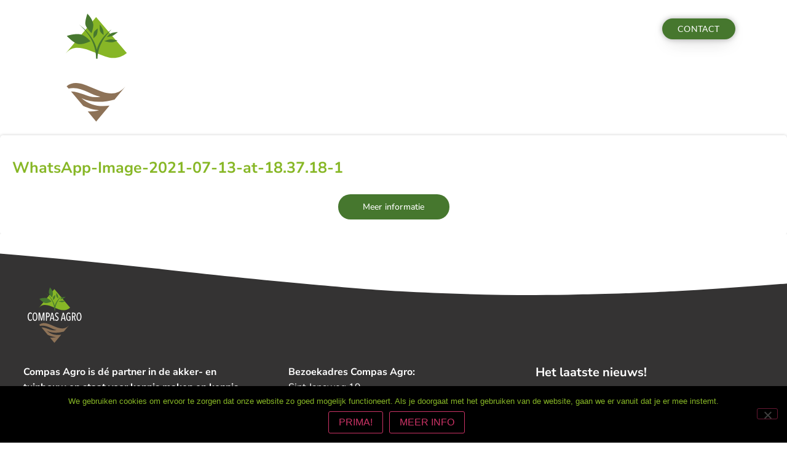

--- FILE ---
content_type: text/html; charset=UTF-8
request_url: https://www.compas-agro.nl/nieuws/na-de-zomer-start-eerste-trainee-bij-compas-agro/attachment/whatsapp-image-2021-07-13-at-18-37-18-1/
body_size: 34888
content:
<!doctype html>
<html lang="nl-NL">
<head>
	<meta charset="UTF-8">
	<meta name="viewport" content="width=device-width, initial-scale=1">
	<link rel="profile" href="http://gmpg.org/xfn/11">
	<meta name='robots' content='index, follow, max-image-preview:large, max-snippet:-1, max-video-preview:-1' />
<script type="text/javascript">function rgmkInitGoogleMaps(){window.rgmkGoogleMapsCallback=true;try{jQuery(document).trigger("rgmkGoogleMapsLoad")}catch(err){}}</script>
	<!-- This site is optimized with the Yoast SEO plugin v26.6 - https://yoast.com/wordpress/plugins/seo/ -->
	<title>WhatsApp-Image-2021-07-13-at-18.37.18-1 - Compas Agro</title>
	<link rel="canonical" href="https://www.compas-agro.nl/nieuws/na-de-zomer-start-eerste-trainee-bij-compas-agro/attachment/whatsapp-image-2021-07-13-at-18-37-18-1/" />
	<meta property="og:locale" content="nl_NL" />
	<meta property="og:type" content="article" />
	<meta property="og:title" content="WhatsApp-Image-2021-07-13-at-18.37.18-1 - Compas Agro" />
	<meta property="og:url" content="https://www.compas-agro.nl/nieuws/na-de-zomer-start-eerste-trainee-bij-compas-agro/attachment/whatsapp-image-2021-07-13-at-18-37-18-1/" />
	<meta property="og:site_name" content="Compas Agro" />
	<meta property="article:publisher" content="https://www.facebook.com/vestingloop/" />
	<meta property="og:image" content="https://www.compas-agro.nl/nieuws/na-de-zomer-start-eerste-trainee-bij-compas-agro/attachment/whatsapp-image-2021-07-13-at-18-37-18-1" />
	<meta property="og:image:width" content="757" />
	<meta property="og:image:height" content="1328" />
	<meta property="og:image:type" content="image/jpeg" />
	<meta name="twitter:card" content="summary_large_image" />
	<meta name="twitter:site" content="@vestingloopdb" />
	<script type="application/ld+json" class="yoast-schema-graph">{"@context":"https://schema.org","@graph":[{"@type":"WebPage","@id":"https://www.compas-agro.nl/nieuws/na-de-zomer-start-eerste-trainee-bij-compas-agro/attachment/whatsapp-image-2021-07-13-at-18-37-18-1/","url":"https://www.compas-agro.nl/nieuws/na-de-zomer-start-eerste-trainee-bij-compas-agro/attachment/whatsapp-image-2021-07-13-at-18-37-18-1/","name":"WhatsApp-Image-2021-07-13-at-18.37.18-1 - Compas Agro","isPartOf":{"@id":"https://www.compas-agro.nl/#website"},"primaryImageOfPage":{"@id":"https://www.compas-agro.nl/nieuws/na-de-zomer-start-eerste-trainee-bij-compas-agro/attachment/whatsapp-image-2021-07-13-at-18-37-18-1/#primaryimage"},"image":{"@id":"https://www.compas-agro.nl/nieuws/na-de-zomer-start-eerste-trainee-bij-compas-agro/attachment/whatsapp-image-2021-07-13-at-18-37-18-1/#primaryimage"},"thumbnailUrl":"https://www.compas-agro.nl/wp-content/uploads/WhatsApp-Image-2021-07-13-at-18.37.18-1.jpeg","datePublished":"2021-07-13T16:39:43+00:00","breadcrumb":{"@id":"https://www.compas-agro.nl/nieuws/na-de-zomer-start-eerste-trainee-bij-compas-agro/attachment/whatsapp-image-2021-07-13-at-18-37-18-1/#breadcrumb"},"inLanguage":"nl-NL","potentialAction":[{"@type":"ReadAction","target":["https://www.compas-agro.nl/nieuws/na-de-zomer-start-eerste-trainee-bij-compas-agro/attachment/whatsapp-image-2021-07-13-at-18-37-18-1/"]}]},{"@type":"ImageObject","inLanguage":"nl-NL","@id":"https://www.compas-agro.nl/nieuws/na-de-zomer-start-eerste-trainee-bij-compas-agro/attachment/whatsapp-image-2021-07-13-at-18-37-18-1/#primaryimage","url":"https://www.compas-agro.nl/wp-content/uploads/WhatsApp-Image-2021-07-13-at-18.37.18-1.jpeg","contentUrl":"https://www.compas-agro.nl/wp-content/uploads/WhatsApp-Image-2021-07-13-at-18.37.18-1.jpeg","width":757,"height":1328},{"@type":"BreadcrumbList","@id":"https://www.compas-agro.nl/nieuws/na-de-zomer-start-eerste-trainee-bij-compas-agro/attachment/whatsapp-image-2021-07-13-at-18-37-18-1/#breadcrumb","itemListElement":[{"@type":"ListItem","position":1,"name":"Home","item":"https://www.compas-agro.nl/"},{"@type":"ListItem","position":2,"name":"Na de zomer start eerste trainee bij Compas Agro","item":"https://www.compas-agro.nl/nieuws/na-de-zomer-start-eerste-trainee-bij-compas-agro/"},{"@type":"ListItem","position":3,"name":"WhatsApp-Image-2021-07-13-at-18.37.18-1"}]},{"@type":"WebSite","@id":"https://www.compas-agro.nl/#website","url":"https://www.compas-agro.nl/","name":"Compas Agro","description":"Goed advies doet groeien!","publisher":{"@id":"https://www.compas-agro.nl/#organization"},"potentialAction":[{"@type":"SearchAction","target":{"@type":"EntryPoint","urlTemplate":"https://www.compas-agro.nl/?s={search_term_string}"},"query-input":{"@type":"PropertyValueSpecification","valueRequired":true,"valueName":"search_term_string"}}],"inLanguage":"nl-NL"},{"@type":"Organization","@id":"https://www.compas-agro.nl/#organization","name":"Compas Agro","url":"https://www.compas-agro.nl/","logo":{"@type":"ImageObject","inLanguage":"nl-NL","@id":"https://www.compas-agro.nl/#/schema/logo/image/","url":"https://www.compas-agro.nl/wp-content/uploads/Logo-Compas-Agro-1.jpg","contentUrl":"https://www.compas-agro.nl/wp-content/uploads/Logo-Compas-Agro-1.jpg","width":639,"height":534,"caption":"Compas Agro"},"image":{"@id":"https://www.compas-agro.nl/#/schema/logo/image/"},"sameAs":["https://www.facebook.com/vestingloop/","https://x.com/vestingloopdb","https://www.instagram.com/vestingloop/","https://www.linkedin.com/company/vestingloop-s-hertogenbosch/"]}]}</script>
	<!-- / Yoast SEO plugin. -->


<link rel="alternate" type="application/rss+xml" title="Compas Agro &raquo; feed" href="https://www.compas-agro.nl/feed/" />
<link rel="alternate" type="application/rss+xml" title="Compas Agro &raquo; reacties feed" href="https://www.compas-agro.nl/comments/feed/" />
<link rel="alternate" title="oEmbed (JSON)" type="application/json+oembed" href="https://www.compas-agro.nl/wp-json/oembed/1.0/embed?url=https%3A%2F%2Fwww.compas-agro.nl%2Fnieuws%2Fna-de-zomer-start-eerste-trainee-bij-compas-agro%2Fattachment%2Fwhatsapp-image-2021-07-13-at-18-37-18-1%2F" />
<link rel="alternate" title="oEmbed (XML)" type="text/xml+oembed" href="https://www.compas-agro.nl/wp-json/oembed/1.0/embed?url=https%3A%2F%2Fwww.compas-agro.nl%2Fnieuws%2Fna-de-zomer-start-eerste-trainee-bij-compas-agro%2Fattachment%2Fwhatsapp-image-2021-07-13-at-18-37-18-1%2F&#038;format=xml" />
<style id='wp-img-auto-sizes-contain-inline-css' type='text/css'>
img:is([sizes=auto i],[sizes^="auto," i]){contain-intrinsic-size:3000px 1500px}
/*# sourceURL=wp-img-auto-sizes-contain-inline-css */
</style>
<style id='wp-emoji-styles-inline-css' type='text/css'>

	img.wp-smiley, img.emoji {
		display: inline !important;
		border: none !important;
		box-shadow: none !important;
		height: 1em !important;
		width: 1em !important;
		margin: 0 0.07em !important;
		vertical-align: -0.1em !important;
		background: none !important;
		padding: 0 !important;
	}
/*# sourceURL=wp-emoji-styles-inline-css */
</style>
<link rel='stylesheet' id='wp-block-library-css' href='https://www.compas-agro.nl/wp-includes/css/dist/block-library/style.min.css?ver=6.9' type='text/css' media='all' />
<style id='classic-theme-styles-inline-css' type='text/css'>
/*! This file is auto-generated */
.wp-block-button__link{color:#fff;background-color:#32373c;border-radius:9999px;box-shadow:none;text-decoration:none;padding:calc(.667em + 2px) calc(1.333em + 2px);font-size:1.125em}.wp-block-file__button{background:#32373c;color:#fff;text-decoration:none}
/*# sourceURL=/wp-includes/css/classic-themes.min.css */
</style>
<style id='safe-svg-svg-icon-style-inline-css' type='text/css'>
.safe-svg-cover{text-align:center}.safe-svg-cover .safe-svg-inside{display:inline-block;max-width:100%}.safe-svg-cover svg{fill:currentColor;height:100%;max-height:100%;max-width:100%;width:100%}

/*# sourceURL=https://www.compas-agro.nl/wp-content/plugins/safe-svg/dist/safe-svg-block-frontend.css */
</style>
<style id='global-styles-inline-css' type='text/css'>
:root{--wp--preset--aspect-ratio--square: 1;--wp--preset--aspect-ratio--4-3: 4/3;--wp--preset--aspect-ratio--3-4: 3/4;--wp--preset--aspect-ratio--3-2: 3/2;--wp--preset--aspect-ratio--2-3: 2/3;--wp--preset--aspect-ratio--16-9: 16/9;--wp--preset--aspect-ratio--9-16: 9/16;--wp--preset--color--black: #000000;--wp--preset--color--cyan-bluish-gray: #abb8c3;--wp--preset--color--white: #ffffff;--wp--preset--color--pale-pink: #f78da7;--wp--preset--color--vivid-red: #cf2e2e;--wp--preset--color--luminous-vivid-orange: #ff6900;--wp--preset--color--luminous-vivid-amber: #fcb900;--wp--preset--color--light-green-cyan: #7bdcb5;--wp--preset--color--vivid-green-cyan: #00d084;--wp--preset--color--pale-cyan-blue: #8ed1fc;--wp--preset--color--vivid-cyan-blue: #0693e3;--wp--preset--color--vivid-purple: #9b51e0;--wp--preset--gradient--vivid-cyan-blue-to-vivid-purple: linear-gradient(135deg,rgb(6,147,227) 0%,rgb(155,81,224) 100%);--wp--preset--gradient--light-green-cyan-to-vivid-green-cyan: linear-gradient(135deg,rgb(122,220,180) 0%,rgb(0,208,130) 100%);--wp--preset--gradient--luminous-vivid-amber-to-luminous-vivid-orange: linear-gradient(135deg,rgb(252,185,0) 0%,rgb(255,105,0) 100%);--wp--preset--gradient--luminous-vivid-orange-to-vivid-red: linear-gradient(135deg,rgb(255,105,0) 0%,rgb(207,46,46) 100%);--wp--preset--gradient--very-light-gray-to-cyan-bluish-gray: linear-gradient(135deg,rgb(238,238,238) 0%,rgb(169,184,195) 100%);--wp--preset--gradient--cool-to-warm-spectrum: linear-gradient(135deg,rgb(74,234,220) 0%,rgb(151,120,209) 20%,rgb(207,42,186) 40%,rgb(238,44,130) 60%,rgb(251,105,98) 80%,rgb(254,248,76) 100%);--wp--preset--gradient--blush-light-purple: linear-gradient(135deg,rgb(255,206,236) 0%,rgb(152,150,240) 100%);--wp--preset--gradient--blush-bordeaux: linear-gradient(135deg,rgb(254,205,165) 0%,rgb(254,45,45) 50%,rgb(107,0,62) 100%);--wp--preset--gradient--luminous-dusk: linear-gradient(135deg,rgb(255,203,112) 0%,rgb(199,81,192) 50%,rgb(65,88,208) 100%);--wp--preset--gradient--pale-ocean: linear-gradient(135deg,rgb(255,245,203) 0%,rgb(182,227,212) 50%,rgb(51,167,181) 100%);--wp--preset--gradient--electric-grass: linear-gradient(135deg,rgb(202,248,128) 0%,rgb(113,206,126) 100%);--wp--preset--gradient--midnight: linear-gradient(135deg,rgb(2,3,129) 0%,rgb(40,116,252) 100%);--wp--preset--font-size--small: 13px;--wp--preset--font-size--medium: 20px;--wp--preset--font-size--large: 36px;--wp--preset--font-size--x-large: 42px;--wp--preset--spacing--20: 0.44rem;--wp--preset--spacing--30: 0.67rem;--wp--preset--spacing--40: 1rem;--wp--preset--spacing--50: 1.5rem;--wp--preset--spacing--60: 2.25rem;--wp--preset--spacing--70: 3.38rem;--wp--preset--spacing--80: 5.06rem;--wp--preset--shadow--natural: 6px 6px 9px rgba(0, 0, 0, 0.2);--wp--preset--shadow--deep: 12px 12px 50px rgba(0, 0, 0, 0.4);--wp--preset--shadow--sharp: 6px 6px 0px rgba(0, 0, 0, 0.2);--wp--preset--shadow--outlined: 6px 6px 0px -3px rgb(255, 255, 255), 6px 6px rgb(0, 0, 0);--wp--preset--shadow--crisp: 6px 6px 0px rgb(0, 0, 0);}:where(.is-layout-flex){gap: 0.5em;}:where(.is-layout-grid){gap: 0.5em;}body .is-layout-flex{display: flex;}.is-layout-flex{flex-wrap: wrap;align-items: center;}.is-layout-flex > :is(*, div){margin: 0;}body .is-layout-grid{display: grid;}.is-layout-grid > :is(*, div){margin: 0;}:where(.wp-block-columns.is-layout-flex){gap: 2em;}:where(.wp-block-columns.is-layout-grid){gap: 2em;}:where(.wp-block-post-template.is-layout-flex){gap: 1.25em;}:where(.wp-block-post-template.is-layout-grid){gap: 1.25em;}.has-black-color{color: var(--wp--preset--color--black) !important;}.has-cyan-bluish-gray-color{color: var(--wp--preset--color--cyan-bluish-gray) !important;}.has-white-color{color: var(--wp--preset--color--white) !important;}.has-pale-pink-color{color: var(--wp--preset--color--pale-pink) !important;}.has-vivid-red-color{color: var(--wp--preset--color--vivid-red) !important;}.has-luminous-vivid-orange-color{color: var(--wp--preset--color--luminous-vivid-orange) !important;}.has-luminous-vivid-amber-color{color: var(--wp--preset--color--luminous-vivid-amber) !important;}.has-light-green-cyan-color{color: var(--wp--preset--color--light-green-cyan) !important;}.has-vivid-green-cyan-color{color: var(--wp--preset--color--vivid-green-cyan) !important;}.has-pale-cyan-blue-color{color: var(--wp--preset--color--pale-cyan-blue) !important;}.has-vivid-cyan-blue-color{color: var(--wp--preset--color--vivid-cyan-blue) !important;}.has-vivid-purple-color{color: var(--wp--preset--color--vivid-purple) !important;}.has-black-background-color{background-color: var(--wp--preset--color--black) !important;}.has-cyan-bluish-gray-background-color{background-color: var(--wp--preset--color--cyan-bluish-gray) !important;}.has-white-background-color{background-color: var(--wp--preset--color--white) !important;}.has-pale-pink-background-color{background-color: var(--wp--preset--color--pale-pink) !important;}.has-vivid-red-background-color{background-color: var(--wp--preset--color--vivid-red) !important;}.has-luminous-vivid-orange-background-color{background-color: var(--wp--preset--color--luminous-vivid-orange) !important;}.has-luminous-vivid-amber-background-color{background-color: var(--wp--preset--color--luminous-vivid-amber) !important;}.has-light-green-cyan-background-color{background-color: var(--wp--preset--color--light-green-cyan) !important;}.has-vivid-green-cyan-background-color{background-color: var(--wp--preset--color--vivid-green-cyan) !important;}.has-pale-cyan-blue-background-color{background-color: var(--wp--preset--color--pale-cyan-blue) !important;}.has-vivid-cyan-blue-background-color{background-color: var(--wp--preset--color--vivid-cyan-blue) !important;}.has-vivid-purple-background-color{background-color: var(--wp--preset--color--vivid-purple) !important;}.has-black-border-color{border-color: var(--wp--preset--color--black) !important;}.has-cyan-bluish-gray-border-color{border-color: var(--wp--preset--color--cyan-bluish-gray) !important;}.has-white-border-color{border-color: var(--wp--preset--color--white) !important;}.has-pale-pink-border-color{border-color: var(--wp--preset--color--pale-pink) !important;}.has-vivid-red-border-color{border-color: var(--wp--preset--color--vivid-red) !important;}.has-luminous-vivid-orange-border-color{border-color: var(--wp--preset--color--luminous-vivid-orange) !important;}.has-luminous-vivid-amber-border-color{border-color: var(--wp--preset--color--luminous-vivid-amber) !important;}.has-light-green-cyan-border-color{border-color: var(--wp--preset--color--light-green-cyan) !important;}.has-vivid-green-cyan-border-color{border-color: var(--wp--preset--color--vivid-green-cyan) !important;}.has-pale-cyan-blue-border-color{border-color: var(--wp--preset--color--pale-cyan-blue) !important;}.has-vivid-cyan-blue-border-color{border-color: var(--wp--preset--color--vivid-cyan-blue) !important;}.has-vivid-purple-border-color{border-color: var(--wp--preset--color--vivid-purple) !important;}.has-vivid-cyan-blue-to-vivid-purple-gradient-background{background: var(--wp--preset--gradient--vivid-cyan-blue-to-vivid-purple) !important;}.has-light-green-cyan-to-vivid-green-cyan-gradient-background{background: var(--wp--preset--gradient--light-green-cyan-to-vivid-green-cyan) !important;}.has-luminous-vivid-amber-to-luminous-vivid-orange-gradient-background{background: var(--wp--preset--gradient--luminous-vivid-amber-to-luminous-vivid-orange) !important;}.has-luminous-vivid-orange-to-vivid-red-gradient-background{background: var(--wp--preset--gradient--luminous-vivid-orange-to-vivid-red) !important;}.has-very-light-gray-to-cyan-bluish-gray-gradient-background{background: var(--wp--preset--gradient--very-light-gray-to-cyan-bluish-gray) !important;}.has-cool-to-warm-spectrum-gradient-background{background: var(--wp--preset--gradient--cool-to-warm-spectrum) !important;}.has-blush-light-purple-gradient-background{background: var(--wp--preset--gradient--blush-light-purple) !important;}.has-blush-bordeaux-gradient-background{background: var(--wp--preset--gradient--blush-bordeaux) !important;}.has-luminous-dusk-gradient-background{background: var(--wp--preset--gradient--luminous-dusk) !important;}.has-pale-ocean-gradient-background{background: var(--wp--preset--gradient--pale-ocean) !important;}.has-electric-grass-gradient-background{background: var(--wp--preset--gradient--electric-grass) !important;}.has-midnight-gradient-background{background: var(--wp--preset--gradient--midnight) !important;}.has-small-font-size{font-size: var(--wp--preset--font-size--small) !important;}.has-medium-font-size{font-size: var(--wp--preset--font-size--medium) !important;}.has-large-font-size{font-size: var(--wp--preset--font-size--large) !important;}.has-x-large-font-size{font-size: var(--wp--preset--font-size--x-large) !important;}
:where(.wp-block-post-template.is-layout-flex){gap: 1.25em;}:where(.wp-block-post-template.is-layout-grid){gap: 1.25em;}
:where(.wp-block-term-template.is-layout-flex){gap: 1.25em;}:where(.wp-block-term-template.is-layout-grid){gap: 1.25em;}
:where(.wp-block-columns.is-layout-flex){gap: 2em;}:where(.wp-block-columns.is-layout-grid){gap: 2em;}
:root :where(.wp-block-pullquote){font-size: 1.5em;line-height: 1.6;}
/*# sourceURL=global-styles-inline-css */
</style>
<link rel='stylesheet' id='cookie-notice-front-css' href='https://www.compas-agro.nl/wp-content/plugins/cookie-notice/css/front.min.css?ver=2.5.11' type='text/css' media='all' />
<link rel='stylesheet' id='dce-style-css' href='https://www.compas-agro.nl/wp-content/plugins/dynamic-content-for-elementor/assets/css/style.min.css?ver=3.3.23' type='text/css' media='all' />
<link rel='stylesheet' id='dce-dynamic-visibility-css' href='https://www.compas-agro.nl/wp-content/plugins/dynamic-content-for-elementor/assets/css/dynamic-visibility.min.css?ver=3.3.23' type='text/css' media='all' />
<link rel='stylesheet' id='wpb-ea-bootstrap-grid-css' href='https://www.compas-agro.nl/wp-content/plugins/wpb-elementor-addons/inc/../assets/css/grid.min.css?ver=4.0.0' type='text/css' media='' />
<link rel='stylesheet' id='wpb-ea-owl-carousel-css' href='https://www.compas-agro.nl/wp-content/plugins/wpb-elementor-addons/inc/../assets/css/owl.carousel.css?ver=2.3.4' type='text/css' media='' />
<link rel='stylesheet' id='fancybox-css' href='https://www.compas-agro.nl/wp-content/plugins/wpb-elementor-addons/inc/../assets/css/jquery.fancybox.min.css?ver=3.0.47' type='text/css' media='' />
<link rel='stylesheet' id='wpb-lineicons-css-css' href='https://www.compas-agro.nl/wp-content/plugins/wpb-elementor-addons/inc/../assets/icons/lineicons/lineicons.min.css?ver=1.0' type='text/css' media='' />
<link rel='stylesheet' id='wpb_ea_main_css-css' href='https://www.compas-agro.nl/wp-content/plugins/wpb-elementor-addons/inc/../assets/css/main.css?ver=1.0' type='text/css' media='' />
<style id='wpb_ea_main_css-inline-css' type='text/css'>

        .wpb-ea-team-member .social-buttons,
        .wpb-ea-service-box-image .wpb-ea-service-box-btn:hover {
            background: #3878ff;
        }
        .wpb-ea-service-box-icon .wpb-ea-service-box-btn:hover {
            color: #3878ff;
        }
        .wpb-ea-service-box-image .wpb-ea-service-box-btn:hover {
            border-color: #3878ff;
        }
        
/*# sourceURL=wpb_ea_main_css-inline-css */
</style>
<link rel='stylesheet' id='elementor-hello-theme-style-css' href='https://www.compas-agro.nl/wp-content/themes/elementor-hello-theme-master/style.css?ver=6.9' type='text/css' media='all' />
<link rel='stylesheet' id='elementor-frontend-css' href='https://www.compas-agro.nl/wp-content/plugins/elementor/assets/css/frontend.min.css?ver=3.33.4' type='text/css' media='all' />
<link rel='stylesheet' id='widget-image-css' href='https://www.compas-agro.nl/wp-content/plugins/elementor/assets/css/widget-image.min.css?ver=3.33.4' type='text/css' media='all' />
<link rel='stylesheet' id='widget-nav-menu-css' href='https://www.compas-agro.nl/wp-content/plugins/elementor-pro/assets/css/widget-nav-menu.min.css?ver=3.33.2' type='text/css' media='all' />
<link rel='stylesheet' id='e-sticky-css' href='https://www.compas-agro.nl/wp-content/plugins/elementor-pro/assets/css/modules/sticky.min.css?ver=3.33.2' type='text/css' media='all' />
<link rel='stylesheet' id='e-animation-fadeIn-css' href='https://www.compas-agro.nl/wp-content/plugins/elementor/assets/lib/animations/styles/fadeIn.min.css?ver=3.33.4' type='text/css' media='all' />
<link rel='stylesheet' id='e-animation-skew-backward-css' href='https://www.compas-agro.nl/wp-content/plugins/elementor/assets/lib/animations/styles/e-animation-skew-backward.min.css?ver=3.33.4' type='text/css' media='all' />
<link rel='stylesheet' id='widget-icon-box-css' href='https://www.compas-agro.nl/wp-content/plugins/elementor/assets/css/widget-icon-box.min.css?ver=3.33.4' type='text/css' media='all' />
<link rel='stylesheet' id='widget-icon-list-css' href='https://www.compas-agro.nl/wp-content/plugins/elementor/assets/css/widget-icon-list.min.css?ver=3.33.4' type='text/css' media='all' />
<link rel='stylesheet' id='widget-menu-anchor-css' href='https://www.compas-agro.nl/wp-content/plugins/elementor/assets/css/widget-menu-anchor.min.css?ver=3.33.4' type='text/css' media='all' />
<link rel='stylesheet' id='widget-heading-css' href='https://www.compas-agro.nl/wp-content/plugins/elementor/assets/css/widget-heading.min.css?ver=3.33.4' type='text/css' media='all' />
<link rel='stylesheet' id='widget-form-css' href='https://www.compas-agro.nl/wp-content/plugins/elementor-pro/assets/css/widget-form.min.css?ver=3.33.2' type='text/css' media='all' />
<link rel='stylesheet' id='e-shapes-css' href='https://www.compas-agro.nl/wp-content/plugins/elementor/assets/css/conditionals/shapes.min.css?ver=3.33.4' type='text/css' media='all' />
<link rel='stylesheet' id='widget-social-icons-css' href='https://www.compas-agro.nl/wp-content/plugins/elementor/assets/css/widget-social-icons.min.css?ver=3.33.4' type='text/css' media='all' />
<link rel='stylesheet' id='e-apple-webkit-css' href='https://www.compas-agro.nl/wp-content/plugins/elementor/assets/css/conditionals/apple-webkit.min.css?ver=3.33.4' type='text/css' media='all' />
<link rel='stylesheet' id='e-animation-fadeInRight-css' href='https://www.compas-agro.nl/wp-content/plugins/elementor/assets/lib/animations/styles/fadeInRight.min.css?ver=3.33.4' type='text/css' media='all' />
<link rel='stylesheet' id='widget-divider-css' href='https://www.compas-agro.nl/wp-content/plugins/elementor/assets/css/widget-divider.min.css?ver=3.33.4' type='text/css' media='all' />
<link rel='stylesheet' id='widget-posts-css' href='https://www.compas-agro.nl/wp-content/plugins/elementor-pro/assets/css/widget-posts.min.css?ver=3.33.2' type='text/css' media='all' />
<link rel='stylesheet' id='e-animation-fadeInLeft-css' href='https://www.compas-agro.nl/wp-content/plugins/elementor/assets/lib/animations/styles/fadeInLeft.min.css?ver=3.33.4' type='text/css' media='all' />
<link rel='stylesheet' id='e-popup-css' href='https://www.compas-agro.nl/wp-content/plugins/elementor-pro/assets/css/conditionals/popup.min.css?ver=3.33.2' type='text/css' media='all' />
<link rel='stylesheet' id='elementor-icons-css' href='https://www.compas-agro.nl/wp-content/plugins/elementor/assets/lib/eicons/css/elementor-icons.min.css?ver=5.44.0' type='text/css' media='all' />
<link rel='stylesheet' id='elementor-post-7824-css' href='https://www.compas-agro.nl/wp-content/uploads/elementor/css/post-7824.css?ver=1766319948' type='text/css' media='all' />
<link rel='stylesheet' id='dashicons-css' href='https://www.compas-agro.nl/wp-includes/css/dashicons.min.css?ver=6.9' type='text/css' media='all' />
<link rel='stylesheet' id='font-awesome-5-all-css' href='https://www.compas-agro.nl/wp-content/plugins/elementor/assets/lib/font-awesome/css/all.min.css?ver=3.33.4' type='text/css' media='all' />
<link rel='stylesheet' id='font-awesome-4-shim-css' href='https://www.compas-agro.nl/wp-content/plugins/elementor/assets/lib/font-awesome/css/v4-shims.min.css?ver=3.33.4' type='text/css' media='all' />
<link rel='stylesheet' id='elementor-post-5201-css' href='https://www.compas-agro.nl/wp-content/uploads/elementor/css/post-5201.css?ver=1766319948' type='text/css' media='all' />
<link rel='stylesheet' id='elementor-post-5337-css' href='https://www.compas-agro.nl/wp-content/uploads/elementor/css/post-5337.css?ver=1766319949' type='text/css' media='all' />
<link rel='stylesheet' id='elementor-post-11938-css' href='https://www.compas-agro.nl/wp-content/uploads/elementor/css/post-11938.css?ver=1766319949' type='text/css' media='all' />
<link rel='stylesheet' id='elementor-post-6067-css' href='https://www.compas-agro.nl/wp-content/uploads/elementor/css/post-6067.css?ver=1766319949' type='text/css' media='all' />
<link rel='stylesheet' id='ecs-styles-css' href='https://www.compas-agro.nl/wp-content/plugins/ele-custom-skin/assets/css/ecs-style.css?ver=3.1.9' type='text/css' media='all' />
<link rel='stylesheet' id='elementor-post-6870-css' href='https://www.compas-agro.nl/wp-content/uploads/elementor/css/post-6870.css?ver=1713793262' type='text/css' media='all' />
<link rel='stylesheet' id='elementor-post-7833-css' href='https://www.compas-agro.nl/wp-content/uploads/elementor/css/post-7833.css?ver=1638446247' type='text/css' media='all' />
<link rel='stylesheet' id='elementor-post-7871-css' href='https://www.compas-agro.nl/wp-content/uploads/elementor/css/post-7871.css?ver=1638446229' type='text/css' media='all' />
<link rel='stylesheet' id='elementor-post-8251-css' href='https://www.compas-agro.nl/wp-content/uploads/elementor/css/post-8251.css?ver=1617286030' type='text/css' media='all' />
<link rel='stylesheet' id='elementor-gf-local-halant-css' href='https://www.compas-agro.nl/wp-content/uploads/elementor/google-fonts/css/halant.css?ver=1744792490' type='text/css' media='all' />
<link rel='stylesheet' id='elementor-gf-local-nunitosans-css' href='https://www.compas-agro.nl/wp-content/uploads/elementor/google-fonts/css/nunitosans.css?ver=1744792492' type='text/css' media='all' />
<link rel='stylesheet' id='elementor-gf-local-lato-css' href='https://www.compas-agro.nl/wp-content/uploads/elementor/google-fonts/css/lato.css?ver=1744792492' type='text/css' media='all' />
<link rel='stylesheet' id='elementor-gf-local-montserrat-css' href='https://www.compas-agro.nl/wp-content/uploads/elementor/google-fonts/css/montserrat.css?ver=1744792495' type='text/css' media='all' />
<link rel='stylesheet' id='elementor-icons-shared-0-css' href='https://www.compas-agro.nl/wp-content/plugins/elementor/assets/lib/font-awesome/css/fontawesome.min.css?ver=5.15.3' type='text/css' media='all' />
<link rel='stylesheet' id='elementor-icons-fa-solid-css' href='https://www.compas-agro.nl/wp-content/plugins/elementor/assets/lib/font-awesome/css/solid.min.css?ver=5.15.3' type='text/css' media='all' />
<link rel='stylesheet' id='elementor-icons-fa-brands-css' href='https://www.compas-agro.nl/wp-content/plugins/elementor/assets/lib/font-awesome/css/brands.min.css?ver=5.15.3' type='text/css' media='all' />
<link rel='stylesheet' id='elementor-icons-fa-regular-css' href='https://www.compas-agro.nl/wp-content/plugins/elementor/assets/lib/font-awesome/css/regular.min.css?ver=5.15.3' type='text/css' media='all' />
<script type="text/javascript" id="cookie-notice-front-js-before">
/* <![CDATA[ */
var cnArgs = {"ajaxUrl":"https:\/\/www.compas-agro.nl\/wp-admin\/admin-ajax.php","nonce":"11372012b4","hideEffect":"slide","position":"bottom","onScroll":false,"onScrollOffset":100,"onClick":false,"cookieName":"cookie_notice_accepted","cookieTime":2592000,"cookieTimeRejected":2592000,"globalCookie":false,"redirection":false,"cache":false,"revokeCookies":false,"revokeCookiesOpt":"automatic"};

//# sourceURL=cookie-notice-front-js-before
/* ]]> */
</script>
<script type="text/javascript" src="https://www.compas-agro.nl/wp-content/plugins/cookie-notice/js/front.min.js?ver=2.5.11" id="cookie-notice-front-js"></script>
<script type="text/javascript" src="https://www.compas-agro.nl/wp-includes/js/jquery/jquery.min.js?ver=3.7.1" id="jquery-core-js"></script>
<script type="text/javascript" src="https://www.compas-agro.nl/wp-includes/js/jquery/jquery-migrate.min.js?ver=3.4.1" id="jquery-migrate-js"></script>
<script type="text/javascript" src="https://www.compas-agro.nl/wp-content/plugins/elementor/assets/lib/font-awesome/js/v4-shims.min.js?ver=3.33.4" id="font-awesome-4-shim-js"></script>
<script type="text/javascript" id="ecs_ajax_load-js-extra">
/* <![CDATA[ */
var ecs_ajax_params = {"ajaxurl":"https://www.compas-agro.nl/wp-admin/admin-ajax.php","posts":"{\"attachment\":\"whatsapp-image-2021-07-13-at-18-37-18-1\",\"error\":\"\",\"m\":\"\",\"p\":0,\"post_parent\":\"\",\"subpost\":\"\",\"subpost_id\":\"\",\"attachment_id\":0,\"name\":\"whatsapp-image-2021-07-13-at-18-37-18-1\",\"pagename\":\"\",\"page_id\":0,\"second\":\"\",\"minute\":\"\",\"hour\":\"\",\"day\":0,\"monthnum\":0,\"year\":0,\"w\":0,\"category_name\":\"\",\"tag\":\"\",\"cat\":\"\",\"tag_id\":\"\",\"author\":\"\",\"author_name\":\"\",\"feed\":\"\",\"tb\":\"\",\"paged\":0,\"meta_key\":\"\",\"meta_value\":\"\",\"preview\":\"\",\"s\":\"\",\"sentence\":\"\",\"title\":\"\",\"fields\":\"all\",\"menu_order\":\"\",\"embed\":\"\",\"category__in\":[],\"category__not_in\":[],\"category__and\":[],\"post__in\":[],\"post__not_in\":[],\"post_name__in\":[],\"tag__in\":[],\"tag__not_in\":[],\"tag__and\":[],\"tag_slug__in\":[],\"tag_slug__and\":[],\"post_parent__in\":[],\"post_parent__not_in\":[],\"author__in\":[],\"author__not_in\":[],\"search_columns\":[],\"ignore_sticky_posts\":false,\"suppress_filters\":false,\"cache_results\":true,\"update_post_term_cache\":true,\"update_menu_item_cache\":false,\"lazy_load_term_meta\":true,\"update_post_meta_cache\":true,\"post_type\":\"\",\"posts_per_page\":10,\"nopaging\":false,\"comments_per_page\":\"50\",\"no_found_rows\":false,\"order\":\"DESC\"}"};
//# sourceURL=ecs_ajax_load-js-extra
/* ]]> */
</script>
<script type="text/javascript" src="https://www.compas-agro.nl/wp-content/plugins/ele-custom-skin/assets/js/ecs_ajax_pagination.js?ver=3.1.9" id="ecs_ajax_load-js"></script>
<script type="text/javascript" src="https://www.compas-agro.nl/wp-content/plugins/ele-custom-skin/assets/js/ecs.js?ver=3.1.9" id="ecs-script-js"></script>
<link rel="https://api.w.org/" href="https://www.compas-agro.nl/wp-json/" /><link rel="alternate" title="JSON" type="application/json" href="https://www.compas-agro.nl/wp-json/wp/v2/media/10703" /><link rel="EditURI" type="application/rsd+xml" title="RSD" href="https://www.compas-agro.nl/xmlrpc.php?rsd" />
<meta name="generator" content="WordPress 6.9" />
<link rel='shortlink' href='https://www.compas-agro.nl/?p=10703' />
<meta name="generator" content="Elementor 3.33.4; features: additional_custom_breakpoints; settings: css_print_method-external, google_font-enabled, font_display-auto">
			<style>
				.e-con.e-parent:nth-of-type(n+4):not(.e-lazyloaded):not(.e-no-lazyload),
				.e-con.e-parent:nth-of-type(n+4):not(.e-lazyloaded):not(.e-no-lazyload) * {
					background-image: none !important;
				}
				@media screen and (max-height: 1024px) {
					.e-con.e-parent:nth-of-type(n+3):not(.e-lazyloaded):not(.e-no-lazyload),
					.e-con.e-parent:nth-of-type(n+3):not(.e-lazyloaded):not(.e-no-lazyload) * {
						background-image: none !important;
					}
				}
				@media screen and (max-height: 640px) {
					.e-con.e-parent:nth-of-type(n+2):not(.e-lazyloaded):not(.e-no-lazyload),
					.e-con.e-parent:nth-of-type(n+2):not(.e-lazyloaded):not(.e-no-lazyload) * {
						background-image: none !important;
					}
				}
			</style>
			<link rel="icon" href="https://www.compas-agro.nl/wp-content/uploads/logo-bovenkant-groen.svg" sizes="32x32" />
<link rel="icon" href="https://www.compas-agro.nl/wp-content/uploads/logo-bovenkant-groen.svg" sizes="192x192" />
<link rel="apple-touch-icon" href="https://www.compas-agro.nl/wp-content/uploads/logo-bovenkant-groen.svg" />
<meta name="msapplication-TileImage" content="https://www.compas-agro.nl/wp-content/uploads/logo-bovenkant-groen.svg" />
</head>
<body class="attachment wp-singular attachment-template-default single single-attachment postid-10703 attachmentid-10703 attachment-jpeg wp-theme-elementor-hello-theme-master cookies-not-set wpb-elementor-addons elementor-default elementor-kit-7824 elementor-page-11938">

		<header data-elementor-type="header" data-elementor-id="5201" class="elementor elementor-5201 elementor-location-header" data-elementor-post-type="elementor_library">
					<section class="elementor-section elementor-top-section elementor-element elementor-element-288671f elementor-section-content-top elementor-section-stretched elementor-section-full_width elementor-hidden-phone elementor-hidden-tablet elementor-section-height-default elementor-section-height-default" data-id="288671f" data-element_type="section" data-settings="{&quot;background_background&quot;:&quot;classic&quot;,&quot;sticky&quot;:&quot;top&quot;,&quot;sticky_effects_offset&quot;:4,&quot;stretch_section&quot;:&quot;section-stretched&quot;,&quot;sticky_on&quot;:[&quot;desktop&quot;,&quot;tablet&quot;,&quot;mobile&quot;],&quot;sticky_offset&quot;:0,&quot;sticky_anchor_link_offset&quot;:0}">
						<div class="elementor-container elementor-column-gap-no">
					<div class="elementor-column elementor-col-25 elementor-top-column elementor-element elementor-element-43dc09d" data-id="43dc09d" data-element_type="column">
			<div class="elementor-widget-wrap elementor-element-populated">
						<div class="elementor-element elementor-element-5fd0ae7 logo elementor-widget elementor-widget-image" data-id="5fd0ae7" data-element_type="widget" data-widget_type="image.default">
				<div class="elementor-widget-container">
																<a href="/">
							<img width="156" height="154" src="https://www.compas-agro.nl/wp-content/uploads/logo-compas-agro-diap.svg" class="attachment-large size-large wp-image-6508" alt="" />								</a>
															</div>
				</div>
					</div>
		</div>
				<div class="elementor-column elementor-col-50 elementor-top-column elementor-element elementor-element-b579459" data-id="b579459" data-element_type="column">
			<div class="elementor-widget-wrap elementor-element-populated">
						<div class="elementor-element elementor-element-779e87f elementor-nav-menu__align-end elementor-nav-menu--stretch elementor-nav-menu--dropdown-tablet elementor-nav-menu__text-align-aside elementor-nav-menu--toggle elementor-nav-menu--burger elementor-widget elementor-widget-nav-menu" data-id="779e87f" data-element_type="widget" data-settings="{&quot;full_width&quot;:&quot;stretch&quot;,&quot;layout&quot;:&quot;horizontal&quot;,&quot;submenu_icon&quot;:{&quot;value&quot;:&quot;&lt;i class=\&quot;fas fa-caret-down\&quot; aria-hidden=\&quot;true\&quot;&gt;&lt;\/i&gt;&quot;,&quot;library&quot;:&quot;fa-solid&quot;},&quot;toggle&quot;:&quot;burger&quot;}" data-widget_type="nav-menu.default">
				<div class="elementor-widget-container">
								<nav aria-label="Menu" class="elementor-nav-menu--main elementor-nav-menu__container elementor-nav-menu--layout-horizontal e--pointer-none">
				<ul id="menu-1-779e87f" class="elementor-nav-menu"><li class="menu-item menu-item-type-post_type menu-item-object-page menu-item-7664"><a href="https://www.compas-agro.nl/diensten/" class="elementor-item">Diensten</a></li>
<li class="menu-item menu-item-type-post_type menu-item-object-page menu-item-7892"><a href="https://www.compas-agro.nl/overzicht-activiteiten/" class="elementor-item">Activiteiten</a></li>
<li class="menu-item menu-item-type-post_type menu-item-object-page menu-item-8117"><a href="https://www.compas-agro.nl/overzicht-nieuws/" class="elementor-item">Nieuws</a></li>
<li class="menu-item menu-item-type-post_type menu-item-object-page menu-item-8806"><a href="https://www.compas-agro.nl/nieuwsbrieven/" class="elementor-item">Nieuwsbrieven</a></li>
<li class="menu-item menu-item-type-post_type menu-item-object-page menu-item-7602"><a href="https://www.compas-agro.nl/team-compas-agro/" class="elementor-item">Team</a></li>
<li class="menu-item menu-item-type-post_type menu-item-object-page menu-item-11397"><a href="https://www.compas-agro.nl/vacatures/" class="elementor-item">Vacatures</a></li>
<li class="menu-item menu-item-type-post_type menu-item-object-page menu-item-8476"><a href="https://www.compas-agro.nl/actua/" class="elementor-item">Aanmelden actua</a></li>
</ul>			</nav>
					<div class="elementor-menu-toggle" role="button" tabindex="0" aria-label="Menu toggle" aria-expanded="false">
			<i aria-hidden="true" role="presentation" class="elementor-menu-toggle__icon--open eicon-menu-bar"></i><i aria-hidden="true" role="presentation" class="elementor-menu-toggle__icon--close eicon-close"></i>		</div>
					<nav class="elementor-nav-menu--dropdown elementor-nav-menu__container" aria-hidden="true">
				<ul id="menu-2-779e87f" class="elementor-nav-menu"><li class="menu-item menu-item-type-post_type menu-item-object-page menu-item-7664"><a href="https://www.compas-agro.nl/diensten/" class="elementor-item" tabindex="-1">Diensten</a></li>
<li class="menu-item menu-item-type-post_type menu-item-object-page menu-item-7892"><a href="https://www.compas-agro.nl/overzicht-activiteiten/" class="elementor-item" tabindex="-1">Activiteiten</a></li>
<li class="menu-item menu-item-type-post_type menu-item-object-page menu-item-8117"><a href="https://www.compas-agro.nl/overzicht-nieuws/" class="elementor-item" tabindex="-1">Nieuws</a></li>
<li class="menu-item menu-item-type-post_type menu-item-object-page menu-item-8806"><a href="https://www.compas-agro.nl/nieuwsbrieven/" class="elementor-item" tabindex="-1">Nieuwsbrieven</a></li>
<li class="menu-item menu-item-type-post_type menu-item-object-page menu-item-7602"><a href="https://www.compas-agro.nl/team-compas-agro/" class="elementor-item" tabindex="-1">Team</a></li>
<li class="menu-item menu-item-type-post_type menu-item-object-page menu-item-11397"><a href="https://www.compas-agro.nl/vacatures/" class="elementor-item" tabindex="-1">Vacatures</a></li>
<li class="menu-item menu-item-type-post_type menu-item-object-page menu-item-8476"><a href="https://www.compas-agro.nl/actua/" class="elementor-item" tabindex="-1">Aanmelden actua</a></li>
</ul>			</nav>
						</div>
				</div>
					</div>
		</div>
				<div class="elementor-column elementor-col-25 elementor-top-column elementor-element elementor-element-41b3870" data-id="41b3870" data-element_type="column">
			<div class="elementor-widget-wrap elementor-element-populated">
						<div data-dce-background-color="#46772E" class="elementor-element elementor-element-23b5702 elementor-align-center elementor-widget elementor-widget-button" data-id="23b5702" data-element_type="widget" data-widget_type="button.default">
				<div class="elementor-widget-container">
									<div class="elementor-button-wrapper">
					<a class="elementor-button elementor-button-link elementor-size-sm" href="/contact/">
						<span class="elementor-button-content-wrapper">
									<span class="elementor-button-text">Contact</span>
					</span>
					</a>
				</div>
								</div>
				</div>
					</div>
		</div>
					</div>
		</section>
				<section data-dce-background-color="rgba(255, 255, 255, 0)" class="elementor-section elementor-top-section elementor-element elementor-element-8abac1d elementor-hidden-desktop elementor-section-boxed elementor-section-height-default elementor-section-height-default" data-id="8abac1d" data-element_type="section" data-settings="{&quot;background_background&quot;:&quot;classic&quot;,&quot;sticky_on&quot;:[&quot;mobile&quot;],&quot;sticky_offset&quot;:10,&quot;animation_mobile&quot;:&quot;none&quot;,&quot;sticky&quot;:&quot;top&quot;,&quot;sticky_effects_offset&quot;:0,&quot;sticky_anchor_link_offset&quot;:0}">
						<div class="elementor-container elementor-column-gap-default">
					<div class="elementor-column elementor-col-100 elementor-top-column elementor-element elementor-element-9e8f832" data-id="9e8f832" data-element_type="column">
			<div class="elementor-widget-wrap elementor-element-populated">
						<section data-dce-background-color="rgba(52, 51, 51, 0.9)" class="elementor-section elementor-inner-section elementor-element elementor-element-4107911 elementor-section-boxed elementor-section-height-default elementor-section-height-default" data-id="4107911" data-element_type="section" data-settings="{&quot;background_background&quot;:&quot;classic&quot;,&quot;sticky&quot;:&quot;top&quot;,&quot;sticky_offset&quot;:10,&quot;sticky_on&quot;:[&quot;desktop&quot;,&quot;tablet&quot;,&quot;mobile&quot;],&quot;sticky_effects_offset&quot;:0,&quot;sticky_anchor_link_offset&quot;:0}">
						<div class="elementor-container elementor-column-gap-default">
					<div class="elementor-column elementor-col-33 elementor-inner-column elementor-element elementor-element-6974e32" data-id="6974e32" data-element_type="column">
			<div class="elementor-widget-wrap elementor-element-populated">
						<div class="elementor-element elementor-element-730516f elementor-widget elementor-widget-image" data-id="730516f" data-element_type="widget" data-settings="{&quot;_animation_mobile&quot;:&quot;fadeIn&quot;}" data-widget_type="image.default">
				<div class="elementor-widget-container">
																<a href="/">
							<img width="156" height="154" src="https://www.compas-agro.nl/wp-content/uploads/logo-compas-agro-diap.svg" class="attachment-large size-large wp-image-6508" alt="" />								</a>
															</div>
				</div>
					</div>
		</div>
				<div class="elementor-column elementor-col-33 elementor-inner-column elementor-element elementor-element-01ecc50" data-id="01ecc50" data-element_type="column">
			<div class="elementor-widget-wrap">
							</div>
		</div>
				<div class="elementor-column elementor-col-33 elementor-inner-column elementor-element elementor-element-9e5174c" data-id="9e5174c" data-element_type="column">
			<div class="elementor-widget-wrap elementor-element-populated">
						<div data-dce-title-color="#FFFFFF" class="elementor-element elementor-element-6456a0a elementor-position-right elementor-widget-tablet__width-auto elementor-view-default elementor-mobile-position-top elementor-widget elementor-widget-icon-box" data-id="6456a0a" data-element_type="widget" data-widget_type="icon-box.default">
				<div class="elementor-widget-container">
							<div class="elementor-icon-box-wrapper">

						<div class="elementor-icon-box-icon">
				<a href="#elementor-action%3Aaction%3Dpopup%3Aopen%26settings%3DeyJpZCI6IjYwNjciLCJ0b2dnbGUiOmZhbHNlfQ%3D%3D" class="elementor-icon elementor-animation-skew-backward" tabindex="-1">
				<i aria-hidden="true" class="fas fa-stream"></i>				</a>
			</div>
			
			
		</div>
						</div>
				</div>
					</div>
		</div>
					</div>
		</section>
					</div>
		</div>
					</div>
		</section>
				<section class="elementor-section elementor-top-section elementor-element elementor-element-f8eae90 elementor-hidden-desktop elementor-section-content-middle elementor-section-boxed elementor-section-height-default elementor-section-height-default" data-id="f8eae90" data-element_type="section" data-settings="{&quot;animation_mobile&quot;:&quot;none&quot;}">
						<div class="elementor-container elementor-column-gap-default">
					<div class="elementor-column elementor-col-100 elementor-top-column elementor-element elementor-element-076cd06" data-id="076cd06" data-element_type="column">
			<div class="elementor-widget-wrap elementor-element-populated">
						<div data-dce-background-color="#46772E" class="elementor-element elementor-element-8f3988c elementor-align-center elementor-mobile-align-right elementor-tablet-align-right elementor-widget elementor-widget-button" data-id="8f3988c" data-element_type="widget" data-settings="{&quot;_animation_mobile&quot;:&quot;fadeIn&quot;}" data-widget_type="button.default">
				<div class="elementor-widget-container">
									<div class="elementor-button-wrapper">
					<a class="elementor-button elementor-button-link elementor-size-sm" href="/contact">
						<span class="elementor-button-content-wrapper">
									<span class="elementor-button-text">contact</span>
					</span>
					</a>
				</div>
								</div>
				</div>
					</div>
		</div>
					</div>
		</section>
				</header>
				<div data-elementor-type="single-post" data-elementor-id="11938" class="elementor elementor-11938 elementor-location-single post-10703 attachment type-attachment status-inherit hentry" data-elementor-post-type="elementor_library">
			<div class="elementor-element elementor-element-8b300cb e-flex e-con-boxed e-con e-parent" data-id="8b300cb" data-element_type="container">
					<div class="e-con-inner">
		<div class="elementor-element elementor-element-f0cbb7c e-flex e-con-boxed e-con e-child" data-id="f0cbb7c" data-element_type="container">
					<div class="e-con-inner">
				<div data-dce-title-color="#87B726" class="elementor-element elementor-element-4444348 elementor-widget elementor-widget-heading" data-id="4444348" data-element_type="widget" data-widget_type="heading.default">
				<div class="elementor-widget-container">
					<h2 class="elementor-heading-title elementor-size-default">WhatsApp-Image-2021-07-13-at-18.37.18-1</h2>				</div>
				</div>
					</div>
				</div>
		<div class="make-column-clickable-elementor elementor-element elementor-element-beab73f e-con-full e-flex e-con e-child" style="cursor: pointer;" data-column-clickable="https://www.compas-agro.nl/nieuws/na-de-zomer-start-eerste-trainee-bij-compas-agro/attachment/whatsapp-image-2021-07-13-at-18-37-18-1/" data-column-clickable-blank="_self" data-id="beab73f" data-element_type="container">
				<div data-dce-background-color="#46772E" class="elementor-element elementor-element-7ede3ae elementor-align-center elementor-widget elementor-widget-button" data-id="7ede3ae" data-element_type="widget" data-widget_type="button.default">
				<div class="elementor-widget-container">
									<div class="elementor-button-wrapper">
					<a class="elementor-button elementor-button-link elementor-size-sm" href="https://www.compas-agro.nl/nieuws/na-de-zomer-start-eerste-trainee-bij-compas-agro/attachment/whatsapp-image-2021-07-13-at-18-37-18-1/">
						<span class="elementor-button-content-wrapper">
									<span class="elementor-button-text">Meer informatie</span>
					</span>
					</a>
				</div>
								</div>
				</div>
				</div>
					</div>
				</div>
				</div>
				<footer data-elementor-type="footer" data-elementor-id="5337" class="elementor elementor-5337 elementor-location-footer" data-elementor-post-type="elementor_library">
					<section data-dce-background-color="#343333" class="elementor-section elementor-top-section elementor-element elementor-element-556852f elementor-section-stretched elementor-section-boxed elementor-section-height-default elementor-section-height-default" data-id="556852f" data-element_type="section" data-settings="{&quot;stretch_section&quot;:&quot;section-stretched&quot;,&quot;background_background&quot;:&quot;classic&quot;,&quot;shape_divider_top&quot;:&quot;waves&quot;,&quot;shape_divider_top_negative&quot;:&quot;yes&quot;}">
					<div class="elementor-shape elementor-shape-top" aria-hidden="true" data-negative="true">
			<svg xmlns="http://www.w3.org/2000/svg" viewBox="0 0 1000 100" preserveAspectRatio="none">
	<path class="elementor-shape-fill" d="M790.5,93.1c-59.3-5.3-116.8-18-192.6-50c-29.6-12.7-76.9-31-100.5-35.9c-23.6-4.9-52.6-7.8-75.5-5.3
	c-10.2,1.1-22.6,1.4-50.1,7.4c-27.2,6.3-58.2,16.6-79.4,24.7c-41.3,15.9-94.9,21.9-134,22.6C72,58.2,0,25.8,0,25.8V100h1000V65.3
	c0,0-51.5,19.4-106.2,25.7C839.5,97,814.1,95.2,790.5,93.1z"/>
</svg>		</div>
					<div class="elementor-container elementor-column-gap-default">
					<div class="elementor-column elementor-col-100 elementor-top-column elementor-element elementor-element-f315a22" data-id="f315a22" data-element_type="column">
			<div class="elementor-widget-wrap elementor-element-populated">
						<div class="elementor-element elementor-element-e185cd8 elementor-widget elementor-widget-image" data-id="e185cd8" data-element_type="widget" data-widget_type="image.default">
				<div class="elementor-widget-container">
															<img width="156" height="154" src="https://www.compas-agro.nl/wp-content/uploads/logo-compas-agro-diap.svg" class="attachment-large size-large wp-image-6508" alt="" />															</div>
				</div>
				<section class="elementor-section elementor-inner-section elementor-element elementor-element-00c1033 elementor-section-boxed elementor-section-height-default elementor-section-height-default" data-id="00c1033" data-element_type="section">
						<div class="elementor-container elementor-column-gap-wider">
					<div class="elementor-column elementor-col-33 elementor-inner-column elementor-element elementor-element-f4a906c" data-id="f4a906c" data-element_type="column">
			<div class="elementor-widget-wrap elementor-element-populated">
						<div data-dce-text-color="#FFFFFF" class="elementor-element elementor-element-2e8cbde elementor-widget elementor-widget-text-editor" data-id="2e8cbde" data-element_type="widget" data-widget_type="text-editor.default">
				<div class="elementor-widget-container">
									<p><b>Compas Agro is dé partner in de akker- en tuinbouw en staat voor kennis maken en kennis delen voor partijen actief in genoemde sectoren.</b></p><p>Dit wordt gerealiseerd door uitvoering van teeltadvies, innovatieve projecten / onderzoeken en het geven van cursussen.<br />Zo ontstaan duurzame relaties met klanten waarbij de kwaliteit van het advies centraal staat.</p>								</div>
				</div>
				<div data-dce-text-color="#FFFFFF" class="elementor-element elementor-element-a3d81d7 elementor-widget elementor-widget-text-editor" data-id="a3d81d7" data-element_type="widget" data-widget_type="text-editor.default">
				<div class="elementor-widget-container">
									<p><i>Compas Agro is een erkend Leerbedrijf (MBO),  ISO9001 gecertificeerd, GEP/TNG gecertificeerd en werkt nauw samen met HAS Green Academy als partnerbedrijf.</i></p>								</div>
				</div>
				<div class="elementor-element elementor-element-af5bc01 elementor-icon-list--layout-inline elementor-align-left elementor-list-item-link-full_width elementor-widget elementor-widget-icon-list" data-id="af5bc01" data-element_type="widget" data-widget_type="icon-list.default">
				<div class="elementor-widget-container">
							<ul class="elementor-icon-list-items elementor-inline-items">
							<li class="elementor-icon-list-item elementor-inline-item">
											<a href="https://www.s-bb.nl/bedrijven/erkenning/leerbedrijf-worden">

												<span class="elementor-icon-list-icon">
							<svg xmlns="http://www.w3.org/2000/svg" xmlns:xlink="http://www.w3.org/1999/xlink" id="Laag_1" x="0px" y="0px" viewBox="0 0 595.3 596.1" style="enable-background:new 0 0 595.3 596.1;" xml:space="preserve"> <style type="text/css"> .st0{fill:#FFFFFF;} </style> <g id="ShIGHe_1_"> <g> <path class="st0" d="M12.1,13.7c0,190.8,0,381.2,0,571.6c190.8,0,381.2,0,571.7,0c0-190.7,0-381,0-571.6 C393.2,13.7,202.8,13.7,12.1,13.7z"></path> <path d="M12.1,13.7c190.7,0,381.1,0,571.7,0c0,190.6,0,381,0,571.6c-190.4,0-380.9,0-571.7,0C12.1,395,12.1,204.5,12.1,13.7z M391.1,295c-1-1.2-1.7-2.1-2.5-3c-17.3-17.8-38.4-25-62.7-20.2c-48.1,9.6-70,65.5-41.4,105.2c4.1,5.7,5.8,12,5.6,18.7 c-0.7,24.9-26.1,40.3-48.5,29.4c-4.2-2-7.7-5.3-11.8-8.2c-8.1,6.7-16.6,13.8-25.3,20.9c0.8,1,1.3,1.7,1.9,2.4 c17.7,18.7,39.3,25.9,64.4,20.6c45.9-9.7,67.6-62.9,42-102.2c-1.6-2.4-3.4-4.8-4.6-7.5c-5.8-12.8-2.5-28.6,7.5-37.8 c11.3-10.3,27-12.3,39.7-4.9c3.5,2.1,6.6,4.9,10,7.5C373.9,309.2,382.4,302.2,391.1,295z M189.1,285.6c0,1.5,0,2.8,0,4.1 c0,33.3,0,66.5,0,99.8c0,5.5,0.1,11.1,0.8,16.5c1.1,8.8,4.4,17,9.2,24.7c8.4-6.9,16.7-13.8,25.1-20.6c1.3-1.1,1.4-2.1,0.8-3.6 c-2.1-5.8-2.5-11.7-1.3-17.8c2.9-15.4,16.8-27.1,32.5-27c3.5,0,7,0.7,10.9,1.1c-4-11.4-5-23-3.8-35.6c-7.4,0.7-14.3,0.7-20.9,2 c-6.6,1.4-12.8,4.2-19.3,6.4c0-0.8,0-1.9,0-3c0-14.1,0-28.2,0-42.3c0-1.5,0.3-3-2.1-3.1C210.6,286.8,200.1,286.2,189.1,285.6z M396.6,302.4c-0.4,0.2-0.6,0.2-0.7,0.3c-8.2,6.8-16.5,13.5-24.6,20.3c-0.6,0.5-0.8,2.1-0.5,3.1c1.6,5.5,2.3,10.8,1.5,16.6 c-2.5,16.1-17.6,30.5-38.2,27.9c-1.8-0.2-3.6-0.8-5.8-1.3c4.2,11.7,5.3,23.2,4.1,34.9c18.8,3.7,47.3-5.6,63-29.2 C410.8,351.7,409.5,322.3,396.6,302.4z M271.9,227.9c0,24.6,0,48.7,0,73.5c0.6-0.9,0.8-1.2,1-1.6c7.6-12.7,17.7-22.7,31-29.6 c0.8-0.4,1.6-1.9,1.6-3c0.1-11.6,0.1-23.2,0.1-34.8c0-0.9-0.1-1.7-0.2-2.6C294,229.2,283,228.5,271.9,227.9z M209.7,144.4 c0.2,0,0.4,0.1,0.6,0.1c1.6,5.7,3.2,11.3,4.9,17c2,7,2,7,9.3,6.3c0.8-0.1,2-1,2.2-1.8c2.3-7.9,4.4-15.9,6.6-24.2 c0.1,1.1,0.1,1.8,0.1,2.6c0.2,6.8,0.4,13.7,0.7,20.5c0,1,0.8,2.7,1.4,2.8c2.5,0.3,5.1,0.1,7.9,0.1c-0.9-13.5-1.7-26.6-2.6-39.7 c-4.1,0-7.8,0-11.6,0c-2.5,9-4.9,17.9-7.5,27.3c-2.6-9-4.9-17.3-7.4-25.6c-0.2-0.7-1.1-1.7-1.7-1.7c-3.4-0.2-6.8-0.1-10.3-0.1 c-0.9,13.4-1.7,26.5-2.6,39.9c2.2,0,3.8-0.2,5.4,0c2.7,0.3,3.3-0.8,3.4-3.4C208.9,157.9,209.4,151.2,209.7,144.4z M149.5,63.7 c0,0.3-0.2,0.7-0.1,1.1c1.9,9.6,3.8,19.2,5.7,28.9c0.6,3,0.3,7.3,2.2,8.7c2,1.6,6.1,0.6,9.2,0.8c0.2,0,0.4-0.1,0.8-0.3 c2.2-8.2,4.3-16.6,6.4-24.7c2.1,8.2,4.3,16.7,6.5,25c3.6,0,6.7,0,10.2,0c2.6-13.2,5.2-26.3,7.8-39.7c-3.2,0-5.9,0-8.9,0 c-1.6,9-3.1,17.9-4.6,26.3c-1.9-7.8-3.9-15.9-5.8-23.9c-3.5,0-6.7,0-9.9,0c-2,8.1-3.9,16-5.9,24.3c-1.1-6.9-2.1-13.4-3.3-19.8 c-0.4-2.4-0.7-5.8-2.3-6.7c-1.9-1.2-5.1-0.2-7.7-0.2C149.8,63.5,149.7,63.6,149.5,63.7z M313.8,167.8c0-13.3,0-26.4,0-39.4 c-2.9,0-5.5,0-8.4,0c0,7.5,0,14.8,0,22.4c-3.7-7.2-7.3-14-10.9-20.8c-0.4-0.7-1.1-1.7-1.7-1.7c-3-0.2-5.9-0.1-8.9-0.1 c0,13.5,0,26.5,0,39.6c2.8,0,5.5,0,8.3,0c0-8.2,0-16.2,0-24.5c3.3,6.3,6.9,12.2,9.4,18.4c2.2,5.7,5.8,7.3,11.2,6.3 C313.1,167.9,313.2,167.9,313.8,167.8z M404.2,63.6c0,13.3,0,26.4,0,39.5c2.9,0,5.6,0,8.5,0c0-8.1,0-15.9,0-24.1 c4,7.7,7.8,15.1,11.7,22.4c0.4,0.8,1.5,1.8,2.3,1.9c2.5,0.2,5,0.1,7.6,0.1c0-13.4,0-26.4,0-39.7c-2.8,0-5.5,0-8.3,0 c0,7.7,0,15.2,0,23.1c-1.5-3-2.8-5.6-4.2-8.1c-1.4-2.7-2.8-5.3-4.2-8C413.5,62.8,413.5,62.8,404.2,63.6z M417.4,167.6 c0-13.2,0-26.3,0-39.4c-2.9,0-5.6,0-8.5,0c0,7.3,0,14.4,0,22.3c-3.8-7.2-7.1-13.7-10.5-20.1c-0.5-0.9-1.5-2.2-2.3-2.2 c-2.9-0.3-5.8-0.1-8.7-0.1c0,13.4,0,26.5,0,39.7c2.8,0,5.4,0,8.3,0c0-8.4,0-16.6,0-24.9c3.2,6.2,6.5,12.3,9.6,18.4 c3.6,7.1,3.6,7.1,11.5,6.6C416.8,167.9,416.9,167.8,417.4,167.6z M332.8,103.2c5.9,0,11.4,0.3,16.8-0.1c6-0.4,10.7-3.4,13-9.2 c2.5-6.1,2.8-12.4,1.1-18.9c-1.7-6.7-6-10.6-12.8-11.2c-5-0.5-10-0.3-15-0.6c-2.3-0.1-3.2,0.6-3.1,3c0.1,9.6,0.1,19.1,0.1,28.7 C332.8,97.7,332.8,100.3,332.8,103.2z M469.6,148.1c-0.2-0.1-0.5-0.1-0.7-0.2c0-1.3,0.1-2.6,0-3.9c-1-8.8-3.9-14.9-13-16.3 c-8.6-1.3-16.9,1.3-19.2,11.5c-1,4.6-1.1,9.6-0.9,14.3c0.2,3.9,1.4,7.7,4.4,10.6c5,4.9,11.1,4.7,17.2,3.6c4.3-0.8,7.7-3.2,9.1-7.5 C467.9,156.3,468.6,152.1,469.6,148.1z M194.6,167.8c0-2.8,0-5.4,0-7c-1.6-1.7-2.8-2.7-3.6-4c-1.6-2.8-2.8-5.8-4.5-8.5 c-2.2-3.3-2-5.9,0.7-9c3-3.4,5.5-7.2,8.5-11.3c-3.1,0-5.5,0.2-7.9-0.1c-2-0.2-3.1,0.6-4.1,2.2c-3.1,4.8-6.4,9.6-10.1,15 c0-6.1,0-11.6,0-16.9c-3.3,0-6.3,0-9.1,0c0,13.3,0,26.3,0,39.4c3.1,0,6,0,9.3,0c-0.4-5.7-0.7-11.3,4.6-15.2c1.5,3,3.2,6,4.7,9.2 C186.2,167.7,187.5,168.5,194.6,167.8z M159.9,167.9c-3.7-13.6-7.2-26.7-10.8-39.8c-4.4,0-8.6,0-12.9,0 c-3.7,13.2-7.4,26.3-11.1,39.6c0.9,0.1,1.5,0.2,2.1,0.2c7.5,0.2,7.6,0.2,9.3-7.1c0.5-2,1.1-2.7,3.1-2.6c2.6,0.2,5.8-0.7,7.6,0.5 c1.6,1.1,1.4,4.5,2.2,6.9c0.3,0.8,1,2,1.7,2.1C153.9,168,156.7,167.9,159.9,167.9z M251.1,128.2c0,12.9,0,25.5,0.1,38.1 c0,0.6,1.4,1.6,2.1,1.6c3,0.2,6,0.1,9.1,0.1c4.6,0,9.2,0,14.2,0c-0.2-3-0.3-5.5-0.5-8.4c-5.3,0-10.2,0-15.1,0c0-2.8,0-5.2,0-8 c4.7,0,9.2,0,13.7,0c0-2.7,0-5.2,0-7.9c-4.7,0-9.2,0-13.7,0c0-2.7,0-5.1,0-7.8c5,0,9.9,0,14.7,0c0-2.8,0-5.2,0-7.7 C267.4,128.2,259.5,128.2,251.1,128.2z M306.5,63.6c-1-0.1-1.9-0.2-2.8-0.2c-6.1,0-12.3,0.1-18.4,0c-2.6-0.1-3.5,0.6-3.5,3.3 c0.2,11.3,0.1,22.6,0.1,33.8c0,0.9,0.1,1.7,0.2,2.6c8.5,0,16.7,0,25.3,0c-0.2-2.7-0.3-5.1-0.5-7.8c-5.3,0-10.2,0-15.1,0 c0-2.8,0-5.4,0-8.3c4.7,0,9.1,0,13.7,0c0-2.8,0-5.2,0-8c-4.7,0-9.2,0-13.7,0c0-2.6,0-4.8,0-7.5c5.1,0,9.9,0,14.8,0 C306.5,68.7,306.5,66.3,306.5,63.6z M381.3,87.1c4.6,0,9.1,0,13.5,0c0-2.9,0-5.3,0-8c-4.6,0-9,0-13.5,0c0-2.5,0-4.8,0-7.4 c5,0,9.9,0,14.7,0c0-2.9,0-5.5,0-8c-8.3,0-16.3,0-24.4,0c0,13.3,0,26.3,0,39.5c8.5,0,16.8,0,25.4,0c-0.2-2.7-0.5-5.1-0.7-7.8 c-5.2,0-10.1,0-15,0C381.3,92.4,381.3,90,381.3,87.1z M379.1,136c0-2.9,0-5.3,0-7.7c-8.1,0-16.1,0-24,0c0,13.3,0,26.3,0,39.4 c8.4,0,16.6,0,24.8,0c0-1.8-0.1-3.3,0-4.8c0.3-2.7-0.7-3.5-3.4-3.4c-4,0.2-8,0.1-12,0.1c0-2.9,0-5.3,0-8c4.7,0,9.3,0,13.9,0 c0-2.8,0-5.1,0-7.9c-4.8,0-9.3,0-13.9,0c0-2.8,0-5.1,0-7.7C369.5,136,374.2,136,379.1,136z M485.4,167.8c0-4.5,0-8.5,0-12.9 c1.4,0,2.5,0,3.5,0c11.6,0.6,16.5-7.9,14.6-17.6c-1-4.6-3.5-8.1-8.1-8.5c-6.3-0.6-12.8-0.2-19.2-0.2c0,12.9,0,26,0,39.1 C479.3,167.8,482.1,167.8,485.4,167.8z M91.8,128.1c3.1,10.8,6,21.2,9.1,31.7c0.8,2.7,0.9,6.3,2.7,7.7c1.9,1.4,5.4,0.4,8.2,0.6 c1.9,0.1,2.8-0.4,3.3-2.5c1.7-6.7,3.7-13.3,5.6-19.9c1.6-5.7,3.2-11.5,5-17.6c-1.6,0-2.9,0-4.2,0c-5.3,0-5.3,0-6.6,5 c-1.9,7.5-3.8,14.9-5.9,22.8c-0.4-0.6-0.6-0.8-0.6-1.1c-2.1-8.3-4.1-16.7-6.2-25c-0.2-0.7-1.2-1.6-1.9-1.7 C97.4,127.9,94.7,128.1,91.8,128.1z M320.8,165.4c5.7,2.8,11.6,3.4,17.5,2.4c6.1-1.1,9.5-5.2,10-11.2c0.5-4.8-2-9-6.9-11.2 c-2.5-1.1-5.1-1.9-7.6-2.8c-1.9-0.7-4-1.5-3.4-4.2c0.6-2.8,3-3,5.2-2.8c2.5,0.3,4.9,1,7.4,1.4c0.7,0.1,2-0.1,2.1-0.4 c0.7-2.1,1.1-4.2,1.5-6.4c0.1-0.4-0.8-1.2-1.3-1.3c-4.2-0.5-8.4-1.4-12.5-1.2c-6.3,0.3-11,4.7-11.6,9.9 c-0.8,6.9,1.5,10.6,8.6,13.2c2.2,0.8,4.5,1.6,6.7,2.4c1.9,0.7,2.9,2.4,2.1,4.1c-0.5,1.2-2.1,2.3-3.4,2.7c-1.3,0.4-3,0-4.4-0.3 c-2.6-0.6-5.2-1.3-7.9-2C322.2,160.4,321.5,162.9,320.8,165.4z M219.1,114.6c1.6-0.2,2.9-0.3,4.2-0.5c6.5-1.3,9.1-3.9,10-10.2 c0.2-1.2,0.1-2.4,0.1-3.6c0-11.2,0-22.4,0-33.5c0-1-0.1-2-0.1-3c-3.3,0-6.3,0-9.5,0c0,11.8,0,23.4,0,35c0,7.2,1,5.6-5.5,7.8 C218.5,109,218.8,111.6,219.1,114.6z M277,103.2c-0.3-2.7-0.6-5.2-0.9-8c-3.7,0-7.4-0.1-11,0c-2,0.1-2.6-0.7-2.6-2.6 c0.1-8.4,0.1-16.7,0.1-25.1c0-1.3-0.1-2.6-0.2-4.1c-2.2,0-4.2,0.2-6.2,0c-2.6-0.2-3.5,0.5-3.5,3.3c0.2,11.3,0.1,22.6,0.1,33.8 c0,0.9,0.1,1.7,0.2,2.7C261.1,103.2,268.9,103.2,277,103.2z M127,508.7c0,10.3,0,20.2,0,30.3c6.5,0,12.8,0,19.5,0 c-0.2-2.2-0.4-4.1-0.7-6.2c-4,0-7.7,0-11.4,0c0-2.1,0-3.8,0-5.9c3.6,0,7.1,0,10.6,0c0-2.2,0-4,0-6.3c-3.6,0-7.1,0-10.5,0 c0-2.2,0-3.9,0-5.9c3.8,0,7.4,0,11.1,0c0-2.1,0-4,0-6C139.3,508.7,133.2,508.7,127,508.7z M343.1,538.9c4,0.2,7.6,0.5,11.3,0.6 c3.7,0.1,7.1-1.9,7.8-5.4c0.7-3.9,0.9-8,0.4-11.9c-0.6-4.3-3.2-5.9-7.5-5.7c-1.8,0.1-3.5,0.8-5.5,1.2c0-3.7,0-7.3,0-10.9 c-1,0-1.8,0.1-2.6,0c-2.9-0.3-4.1,0.8-3.9,3.9c0.3,4.4,0.1,8.9,0.1,13.3C343.1,529,343.1,533.9,343.1,538.9z M249.8,517.2 c-0.8-0.2-1.4-0.4-1.9-0.5c-5.2-0.9-9.1,0.8-10.3,5.4c-0.9,3.2-1.3,6.8-0.8,10.1c1.1,7,5.4,9,12.1,6.2c0.4-0.2,1.2-0.5,1.3-0.4 c1.8,2.4,4.1,0.8,6.3,1c0-10.5,0-20.6,0-30.8c0-0.4-0.1-0.8-0.2-1.4c-2.1,0.2-4.2,0.4-6.4,0.5 C249.8,510.8,249.8,513.9,249.8,517.2z M401.5,517.1c-8.5-1.7-12,0.6-13.4,8.8c-0.3,2,0,4.2,0.3,6.3c1,6.6,5.4,9.1,11.4,6.5 c0.6-0.2,1.2-0.5,1.8-0.4c2,0.3,4,0.8,6.1,1.2c0-11.4,0-21.9,0-32.6c-1,0-1.7,0.1-2.4,0c-3-0.3-4.2,0.9-3.8,4 C401.7,512.8,401.5,514.9,401.5,517.1z M213.9,103.1c0-13.3,0-26.3,0-39.5c-3.2,0-6.3,0-9.3,0c0,13.3,0,26.3,0,39.5 C207.7,103.1,210.7,103.1,213.9,103.1z M324.2,103.2c0-1.4,0-2.5,0-3.6c0-9.4,0-18.7,0-28.1c0-9,0-9-9.1-8c-0.1,0-0.1,0.1-0.4,0.3 c0,13,0,26.1,0,39.3C317.8,103.2,320.7,103.2,324.2,103.2z M168.3,507.2c0,10.8,0,21.2,0,31.7c2,0,3.9,0,6,0 c0.2-2.9-0.5-6.1,3-7.8c1.1,2,2.2,4.2,3.5,6.2c1.6,2.4,4,2.1,6.5,1.5c0-2,0.6-4.2-0.1-5.5c-1.6-2.7-4-5-6-7.4 c2.4-3.1,4.5-5.8,6.5-8.5c-4.2-1.7-7.3-0.8-9.5,2.9c-0.9,1.6-2.2,3-3.8,5.1c0-6.7,0-12.6,0-18.7 C172,506.9,170.2,507.1,168.3,507.2z M213,539c2.4,0,4.3,0,6.6,0c0-4,0-7.8,0-11.6c0-4.6,1.1-5.4,6.1-4.3c0,5.2,0,10.5,0,15.8 c2.4,0,4.4,0,6.6,0c0-6.1,0.1-11.9,0-17.8c-0.1-2.9-2-4.7-4.9-4.5c-2.4,0.1-4.8,0.8-7.5,1.2c-0.8-2.4-3.2-1-5.1-1.1 c-0.6,0-1.7,1.1-1.7,1.7C212.9,525.2,213,531.9,213,539z M208.6,529.8c0-2.5,0.2-4.5,0-6.5c-0.4-3.9-3.3-6.5-7.2-6.8 c-9.4-0.9-11.7,5.9-11.5,12.5c0.2,7.2,4.1,10.9,11.3,10.5c2.2-0.1,4.5-0.9,7.1-1.4c-0.4-2.1-0.7-3.9-1-5.7 c-9.9,1.7-10.2,1.6-9.8-2.6C201,529.8,204.6,529.8,208.6,529.8z M384.6,529.9c0.1-1.8,0.3-3.2,0.3-4.6c-0.1-4.9-2.7-8.3-6.6-8.7 c-6.2-0.7-10.3,1.7-11.6,6.9c-0.3,1.4-0.7,2.8-0.6,4.2c0.3,6.7,1.6,10.9,8.5,11.7c3.2,0.4,6.6-0.6,10.1-1c-0.6-2.5-1-4.3-1.4-6.1 c-8.1,2.3-9.9,1.9-9.9-2.4C377,529.9,380.6,529.9,384.6,529.9z M321.7,529.8c0.1-1.7,0.3-3.2,0.2-4.7c-0.3-5-2.8-8.1-6.8-8.5 c-6.2-0.5-10.1,1.8-11.4,6.9c-0.3,1.4-0.7,2.8-0.7,4.2c0.2,6.8,1.8,11.2,9,11.8c3,0.3,6.2-0.7,9.5-1.1c-0.5-2.4-0.9-4.2-1.3-6 c-7.7,2.3-11.3,1.4-9.6-2.6C314.3,529.8,317.9,529.8,321.7,529.8z M299.9,529.8c0.1-1.8,0.3-3.4,0.2-5c-0.2-4.6-2.7-7.7-6.4-8.2 c-5.8-0.8-9.8,1.3-11.3,6.1c-0.5,1.5-1,3.1-1,4.7c0,7.7,2.6,12.9,12.1,12.2c2-0.1,4-0.9,6.4-1.5c-0.4-2-0.8-3.8-1.1-5.6 c-7.8,2-11.1,1.5-9.7-2.6C292.5,529.8,296.1,529.8,299.9,529.8z M468.7,516.8c-1.9-0.1-3.5-0.2-5.1-0.3c-0.4-4-0.4-4,4.9-4.1 c0-1.7,0-3.5,0-5.4c-7.5-1.4-11.8,1.3-11.9,9.3c-1,0.2-1.9,0.4-2.8,0.6c0,1.9,0,3.7,0,5.5c1,0.2,1.9,0.3,3,0.5c0,5.4,0,10.7,0,16 c2.3,0,4.3,0,6.5,0c0-5.5,0-10.8,0-16.2c2-0.1,3.6-0.2,5.2-0.3C468.7,520.4,468.7,518.8,468.7,516.8z M442.9,516.8 c0,8.5,0,16.8,0,25c-1.1,0.5-1.9,0.9-2.8,1.3c0.4,1.9,0.8,3.7,1.2,5.5c5.8-0.4,8.2-2.9,8.2-8.3c0-4.9,0-9.9,0-14.8 c0-2.9,0-5.7,0-8.7C447.2,516.8,445.3,516.8,442.9,516.8z M276.9,539c0-10.7,0-21.4,0-32.1c-1,0-1.8,0.1-2.6,0 c-2.9-0.3-4.1,0.8-3.9,3.9c0.3,5.9,0.1,11.9,0.1,17.8c0,3.4,0,6.8,0,10.3C272.8,539,274.7,539,276.9,539z M151.3,539 c1.2,0.1,2.2,0,3.1,0.2c2.6,0.4,3.7-0.6,3.4-3.3c-0.2-2.4-0.1-4.8-0.1-7.2c0-5.4,0-5.4,5.3-5.5c0.2,0,0.4-0.1,0.7-0.3 c0.3-2,0.5-4,0.9-6.9c-2.7,0.8-4.7,1.3-6.9,1.9c-1.1-1.6-1.9-1.8-6.5-0.9C151.3,524.2,151.3,531.4,151.3,539z M420.6,517.8 c-1.6-2.5-4.3-0.7-6.6-1c0,7.6,0,14.9,0,22.2c2.2,0,4.2,0,6.5,0c0-3.6,0-6.9,0-10.2c0-5.4,0-5.4,5.4-5.5c0.2,0,0.3-0.2,0.6-0.3 c0.2-2,0.4-4,0.7-6.7C424.7,516.8,422.9,517.2,420.6,517.8z M332.9,539c0-3.5,0-6.6,0-9.7c0-5.9,0-5.9,5.8-6.1 c0.2,0,0.3-0.2,0.6-0.4c0.1-2,0.2-4,0.3-6.7c-2.4,0.7-4.4,1.2-6.3,1.8c0.1-0.2,0.1-0.4,0.2-0.5c-2.2-0.3-4.4-0.5-6.8-0.8 c0,7.9,0,15.2,0,22.5C328.8,539,330.7,539,332.9,539z M436.7,539c0-7.6,0-14.9,0-22.1c-2.1,0-4,0-5.9,0c0,7.5,0,14.8,0,22.1 C432.9,539,434.8,539,436.7,539z M446,507.5c-2.3-0.2-3.7,0.9-3.8,3.4c-0.1,2.5,1.5,3.7,3.7,3.8c2.3,0.1,3.9-1.1,4-3.5 C450,508.7,448.8,507.4,446,507.5z M434,507.5c-2.5-0.1-3.9,0.8-3.9,3.4c0,2.6,1.4,3.6,3.6,3.7c2.3,0.1,3.8-1.2,3.8-3.6 C437.6,508.6,436.4,507.3,434,507.5z"></path> <path class="st0" d="M391.1,295c-8.7,7.2-17.2,14.2-25.5,21c-3.5-2.6-6.5-5.5-10-7.5c-12.7-7.5-28.4-5.4-39.7,4.9 c-10.1,9.2-13.3,25-7.5,37.8c1.2,2.6,3,5,4.6,7.5c25.6,39.3,3.9,92.5-42,102.2c-25.1,5.3-46.7-1.9-64.4-20.6 c-0.6-0.6-1.1-1.4-1.9-2.4c8.6-7.1,17.1-14.2,25.3-20.9c4.1,2.9,7.7,6.2,11.8,8.2c22.4,10.8,47.7-4.6,48.5-29.4 c0.2-6.7-1.5-13.1-5.6-18.7c-28.6-39.7-6.7-95.6,41.4-105.2c24.3-4.8,45.4,2.4,62.7,20.2C389.4,292.9,390.1,293.9,391.1,295z"></path> <path class="st0" d="M189.1,285.6c11,0.6,21.5,1.2,31.9,1.6c2.4,0.1,2.1,1.6,2.1,3.1c0,14.1,0,28.2,0,42.3c0,1.1,0,2.2,0,3 c6.4-2.2,12.7-5,19.3-6.4c6.6-1.4,13.5-1.4,20.9-2c-1.2,12.6-0.3,24.2,3.8,35.6c-3.9-0.4-7.4-1.1-10.9-1.1 c-15.6-0.1-29.5,11.6-32.5,27c-1.2,6.1-0.8,12,1.3,17.8c0.6,1.5,0.6,2.5-0.8,3.6c-8.3,6.8-16.6,13.7-25.1,20.6 c-4.8-7.7-8.1-15.8-9.2-24.7c-0.7-5.5-0.8-11-0.8-16.5c-0.1-33.3,0-66.5,0-99.8C189.1,288.4,189.1,287.1,189.1,285.6z"></path> <path class="st0" d="M396.6,302.4c12.9,19.9,14.2,49.3-1.2,72.6c-15.7,23.6-44.2,32.8-63,29.2c1.2-11.7,0-23.2-4.1-34.9 c2.2,0.5,4,1.1,5.8,1.3c20.6,2.6,35.7-11.8,38.2-27.9c0.9-5.8,0.1-11.1-1.5-16.6c-0.3-0.9-0.1-2.6,0.5-3.1 c8.1-6.9,16.4-13.6,24.6-20.3C396,302.6,396.2,302.6,396.6,302.4z"></path> <path class="st0" d="M271.9,227.9c11.2,0.7,22.2,1.3,33.4,2c0.1,0.9,0.2,1.8,0.2,2.6c0,11.6,0,23.2-0.1,34.8c0,1-0.8,2.5-1.6,3 c-13.2,6.9-23.4,16.8-31,29.6c-0.2,0.3-0.4,0.7-1,1.6C271.9,276.6,271.9,252.5,271.9,227.9z"></path> <path class="st0" d="M209.7,144.4c-0.4,6.7-0.9,13.4-1,20.2c-0.1,2.6-0.7,3.7-3.4,3.4c-1.6-0.2-3.2,0-5.4,0 c0.9-13.4,1.7-26.4,2.6-39.9c3.6,0,7-0.1,10.3,0.1c0.6,0,1.4,1,1.7,1.7c2.5,8.3,4.8,16.7,7.4,25.6c2.6-9.4,5-18.3,7.5-27.3 c3.8,0,7.5,0,11.6,0c0.9,13.1,1.7,26.2,2.6,39.7c-2.8,0-5.4,0.2-7.9-0.1c-0.6-0.1-1.3-1.8-1.4-2.8c-0.3-6.8-0.5-13.7-0.7-20.5 c0-0.8-0.1-1.5-0.1-2.6c-2.3,8.3-4.4,16.3-6.6,24.2c-0.2,0.8-1.4,1.7-2.2,1.8c-7.3,0.7-7.3,0.6-9.3-6.3c-1.6-5.6-3.2-11.3-4.9-17 C210.1,144.5,209.9,144.5,209.7,144.4z"></path> <path class="st0" d="M149.5,63.7c0.2-0.1,0.3-0.2,0.4-0.2c2.6,0,5.8-1,7.7,0.2c1.6,1,1.8,4.4,2.3,6.7c1.2,6.4,2.2,12.8,3.3,19.8 c2-8.3,4-16.2,5.9-24.3c3.2,0,6.4,0,9.9,0c2,8.1,3.9,16.2,5.8,23.9c1.5-8.5,3-17.4,4.6-26.3c3,0,5.7,0,8.9,0 c-2.6,13.4-5.2,26.5-7.8,39.7c-3.5,0-6.6,0-10.2,0c-2.2-8.3-4.4-16.8-6.5-25c-2.1,8-4.3,16.4-6.4,24.7c-0.4,0.2-0.6,0.3-0.8,0.3 c-3.2-0.1-7.2,0.8-9.2-0.8c-1.9-1.5-1.6-5.7-2.2-8.7c-1.9-9.6-3.8-19.2-5.7-28.9C149.3,64.5,149.5,64.1,149.5,63.7z"></path> <path class="st0" d="M313.8,167.8c-0.5,0.1-0.7,0.2-0.9,0.2c-5.5,1-9-0.6-11.2-6.3c-2.5-6.3-6.1-12.1-9.4-18.4 c0,8.3,0,16.3,0,24.5c-2.9,0-5.5,0-8.3,0c0-13.1,0-26.2,0-39.6c3,0,5.9-0.1,8.9,0.1c0.6,0,1.3,1,1.7,1.7 c3.6,6.8,7.1,13.6,10.9,20.8c0-7.6,0-14.9,0-22.4c2.9,0,5.5,0,8.4,0C313.8,141.4,313.8,154.5,313.8,167.8z"></path> <path class="st0" d="M404.2,63.6c9.3-0.8,9.3-0.8,13.3,7c1.4,2.7,2.8,5.3,4.2,8c1.3,2.6,2.6,5.1,4.2,8.1c0-7.9,0-15.4,0-23.1 c2.9,0,5.5,0,8.3,0c0,13.2,0,26.3,0,39.7c-2.6,0-5.1,0.2-7.6-0.1c-0.8-0.1-1.9-1-2.3-1.9c-3.9-7.3-7.7-14.7-11.7-22.4 c0,8.2,0,16.1,0,24.1c-2.9,0-5.6,0-8.5,0C404.2,90,404.2,76.9,404.2,63.6z"></path> <path class="st0" d="M417.4,167.6c-0.5,0.2-0.6,0.2-0.7,0.2c-7.9,0.5-7.9,0.5-11.5-6.6c-3.1-6.1-6.3-12.2-9.6-18.4 c0,8.3,0,16.5,0,24.9c-2.8,0-5.4,0-8.3,0c0-13.2,0-26.3,0-39.7c2.9,0,5.8-0.2,8.7,0.1c0.8,0.1,1.8,1.3,2.3,2.2 c3.4,6.4,6.7,12.9,10.5,20.1c0-7.9,0-15,0-22.3c2.9,0,5.6,0,8.5,0C417.4,141.4,417.4,154.5,417.4,167.6z"></path> <path class="st0" d="M332.8,103.2c0-3,0-5.6,0-8.2c0-9.6,0.1-19.1-0.1-28.7c0-2.5,0.8-3.2,3.1-3c5,0.3,10.1,0.1,15,0.6 c6.8,0.6,11.1,4.5,12.8,11.2c1.6,6.4,1.3,12.7-1.1,18.9c-2.3,5.8-7,8.8-13,9.2C344.2,103.5,338.7,103.2,332.8,103.2z M342.6,95.4 c1.4,0,2.7,0,4,0c4.9,0,6.6-1.2,7.3-6c0.5-3.4,0.7-7,0.5-10.5c-0.4-5.2-2.2-7.2-6.3-7.7c-1.8-0.2-3.6,0-5.5,0 C342.6,79.3,342.6,87.1,342.6,95.4z"></path> <path class="st0" d="M469.6,148.1c-1,4-1.7,8.2-3,12.1c-1.4,4.2-4.9,6.7-9.1,7.5c-6.1,1.1-12.2,1.3-17.2-3.6 c-3-2.9-4.2-6.7-4.4-10.6c-0.2-4.8-0.2-9.7,0.9-14.3c2.3-10.1,10.6-12.8,19.2-11.5c9.1,1.4,12,7.5,13,16.3c0.1,1.3,0,2.6,0,3.9 C469.1,148,469.4,148,469.6,148.1z M452,160.2c4,0.1,5.4-0.7,6.2-4.6c1.1-5.4,1.1-11-0.3-16.4c-0.8-3.1-3.1-3.9-6-3.9 c-2.8,0-5.2,1.1-5.4,4c-0.4,5.4-0.7,10.8-0.2,16.1C446.6,159.2,448.4,160.2,452,160.2z"></path> <path class="st0" d="M194.6,167.8c-7.1,0.7-8.4-0.1-11.5-6.1c-1.6-3.1-3.2-6.2-4.7-9.2c-5.2,3.9-5,9.5-4.6,15.2 c-3.3,0-6.2,0-9.3,0c0-13.1,0-26.2,0-39.4c2.8,0,5.8,0,9.1,0c0,5.4,0,10.8,0,16.9c3.7-5.5,7-10.2,10.1-15c1-1.6,2.1-2.4,4.1-2.2 c2.4,0.2,4.8,0.1,7.9,0.1c-3,4.1-5.5,8-8.5,11.3c-2.7,3-3,5.6-0.7,9c1.8,2.6,2.9,5.7,4.5,8.5c0.8,1.3,2,2.3,3.6,4 C194.6,162.4,194.6,165,194.6,167.8z"></path> <path class="st0" d="M159.9,167.9c-3.2,0-6,0.1-8.8-0.1c-0.6-0.1-1.4-1.3-1.7-2.1c-0.8-2.4-0.7-5.8-2.2-6.9 c-1.8-1.3-5-0.4-7.6-0.5c-2-0.1-2.7,0.5-3.1,2.6c-1.6,7.3-1.8,7.3-9.3,7.1c-0.6,0-1.2-0.1-2.1-0.2c3.7-13.3,7.4-26.4,11.1-39.6 c4.3,0,8.4,0,12.9,0C152.6,141.2,156.2,154.3,159.9,167.9z M146,150.9c-1.2-4.7-2.3-9.1-3.5-13.8c-1.2,4.7-2.3,9.2-3.5,13.8 C141.5,150.9,143.5,150.9,146,150.9z"></path> <path class="st0" d="M251.1,128.2c8.4,0,16.3,0,24.5,0c0,2.5,0,4.9,0,7.7c-4.8,0-9.7,0-14.7,0c0,2.7,0,5.1,0,7.8 c4.5,0,8.9,0,13.7,0c0,2.7,0,5.2,0,7.9c-4.5,0-9,0-13.7,0c0,2.8,0,5.2,0,8c4.9,0,9.8,0,15.1,0c0.2,2.8,0.3,5.4,0.5,8.4 c-5,0-9.6,0-14.2,0c-3,0-6.1,0.1-9.1-0.1c-0.8,0-2.1-1.1-2.1-1.6C251.1,153.7,251.1,141.1,251.1,128.2z"></path> <path class="st0" d="M306.5,63.6c0,2.7,0,5.2,0,8c-4.8,0-9.7,0-14.8,0c0,2.6,0,4.9,0,7.5c4.5,0,9,0,13.7,0c0,2.8,0,5.2,0,8 c-4.5,0-9,0-13.7,0c0,2.9,0,5.4,0,8.3c4.9,0,9.8,0,15.1,0c0.2,2.7,0.4,5.1,0.5,7.8c-8.5,0-16.7,0-25.3,0c-0.1-0.8-0.2-1.7-0.2-2.6 c0-11.3,0.1-22.6-0.1-33.8c0-2.7,0.9-3.4,3.5-3.3c6.1,0.2,12.3,0,18.4,0C304.6,63.4,305.5,63.5,306.5,63.6z"></path> <path class="st0" d="M381.3,87.1c0,2.9,0,5.4,0,8.2c4.9,0,9.8,0,15,0c0.3,2.7,0.5,5.2,0.7,7.8c-8.6,0-16.9,0-25.4,0 c0-13.1,0-26.2,0-39.5c8.1,0,16.1,0,24.4,0c0,2.6,0,5.1,0,8c-4.8,0-9.7,0-14.7,0c0,2.6,0,4.9,0,7.4c4.5,0,8.9,0,13.5,0 c0,2.7,0,5.2,0,8C390.4,87.1,385.9,87.1,381.3,87.1z"></path> <path class="st0" d="M379.1,136c-4.9,0-9.6,0-14.5,0c0,2.6,0,5,0,7.7c4.6,0,9.1,0,13.9,0c0,2.7,0,5.1,0,7.9c-4.6,0-9.2,0-13.9,0 c0,2.8,0,5.1,0,8c4,0,8,0.2,12-0.1c2.7-0.2,3.7,0.7,3.4,3.4c-0.2,1.5,0,3,0,4.8c-8.2,0-16.4,0-24.8,0c0-13.1,0-26.2,0-39.4 c7.9,0,15.8,0,24,0C379.1,130.7,379.1,133.1,379.1,136z"></path> <path class="st0" d="M485.4,167.8c-3.3,0-6,0-9.1,0c0-13.2,0-26.3,0-39.1c6.4,0,12.8-0.5,19.2,0.2c4.6,0.4,7.1,3.9,8.1,8.5 c2,9.6-3,18.1-14.6,17.6c-1.1-0.1-2.2,0-3.5,0C485.4,159.2,485.4,163.3,485.4,167.8z M485.5,135.9c0,3.9,0,7.5,0,11.4 c2.9-0.2,6.2,1,7.4-2.1c0.9-2.2,1-5.3,0.1-7.4C491.6,134.4,488.2,136.3,485.5,135.9z"></path> <path class="st0" d="M91.8,128.1c3,0,5.7-0.1,8.4,0.1c0.7,0.1,1.8,1,1.9,1.7c2.1,8.3,4.2,16.7,6.2,25c0.1,0.2,0.3,0.5,0.6,1.1 c2-7.8,4-15.3,5.9-22.8c1.3-5,1.3-5,6.6-5c1.3,0,2.6,0,4.2,0c-1.7,6.1-3.3,11.8-5,17.6c-1.9,6.6-3.9,13.2-5.6,19.9 c-0.5,2-1.4,2.6-3.3,2.5c-2.8-0.2-6.3,0.8-8.2-0.6c-1.8-1.3-1.9-5-2.7-7.7C97.8,149.3,94.8,138.8,91.8,128.1z"></path> <path class="st0" d="M320.8,165.4c0.7-2.5,1.4-5,2.1-7.7c2.7,0.7,5.3,1.4,7.9,2c1.5,0.3,3.1,0.7,4.4,0.3c1.3-0.4,2.8-1.5,3.4-2.7 c0.8-1.7-0.2-3.3-2.1-4.1c-2.2-0.9-4.5-1.6-6.7-2.4c-7.1-2.6-9.4-6.3-8.6-13.2c0.6-5.2,5.3-9.6,11.6-9.9c4.1-0.2,8.4,0.7,12.5,1.2 c0.5,0.1,1.3,0.9,1.3,1.3c-0.3,2.2-0.8,4.3-1.5,6.4c-0.1,0.3-1.4,0.6-2.1,0.4c-2.5-0.4-4.9-1.1-7.4-1.4c-2.2-0.2-4.6,0-5.2,2.8 c-0.5,2.6,1.5,3.4,3.4,4.2c2.5,1,5.1,1.7,7.6,2.8c4.9,2.2,7.4,6.4,6.9,11.2c-0.6,5.9-4,10.1-10,11.2 C332.4,168.9,326.6,168.2,320.8,165.4z"></path> <path class="st0" d="M219.1,114.6c-0.3-3-0.6-5.6-0.9-8.2c6.5-2.2,5.5-0.6,5.5-7.8c0.1-11.6,0-23.1,0-35c3.2,0,6.3,0,9.5,0 c0.1,1.1,0.1,2.1,0.1,3c0,11.2,0,22.4,0,33.5c0,1.2,0.1,2.4-0.1,3.6c-1,6.3-3.5,8.9-10,10.2C222.1,114.3,220.8,114.4,219.1,114.6z "></path> <path class="st0" d="M277,103.2c-8.2,0-15.9,0-23.9,0c-0.1-0.9-0.2-1.8-0.2-2.7c0-11.3,0.1-22.6-0.1-33.8c0-2.8,0.9-3.6,3.5-3.3 c2,0.2,4,0,6.2,0c0.1,1.6,0.2,2.9,0.2,4.1c0,8.4,0,16.7-0.1,25.1c0,2,0.6,2.7,2.6,2.6c3.6-0.1,7.2,0,11,0 C276.5,98,276.7,100.4,277,103.2z"></path> <path class="st0" d="M127,508.7c6.3,0,12.4,0,18.6,0c0,2,0,3.9,0,6c-3.7,0-7.3,0-11.1,0c0,2,0,3.7,0,5.9c3.4,0,6.9,0,10.5,0 c0,2.3,0,4.1,0,6.3c-3.5,0-7,0-10.6,0c0,2.1,0,3.9,0,5.9c3.7,0,7.4,0,11.4,0c0.2,2.1,0.4,4.1,0.7,6.2c-6.7,0-13,0-19.5,0 C127,528.9,127,519,127,508.7z"></path> <path class="st0" d="M343.1,538.9c0-5,0-9.9,0-14.8c0-4.4,0.2-8.9-0.1-13.3c-0.2-3.2,1-4.2,3.9-3.9c0.8,0.1,1.6,0,2.6,0 c0,3.7,0,7.3,0,10.9c2-0.5,3.7-1.1,5.5-1.2c4.3-0.2,6.9,1.4,7.5,5.7c0.5,3.9,0.3,8-0.4,11.9c-0.7,3.5-4.1,5.5-7.8,5.4 C350.7,539.5,347,539.2,343.1,538.9z M356.5,527.8c-0.1,0-0.1,0-0.2,0c0-0.5,0.1-1,0-1.5c-0.5-1.9-0.4-4.4-3.3-4.2 c-2.8,0.2-3.6,1.9-3.3,4.5c0.2,1.5,0.1,3,0,4.5c-0.1,1.6,0.2,2.8,2.1,2.9c1.8,0.1,3.5,0.1,4-2.2 C356,530.6,356.2,529.2,356.5,527.8z"></path> <path class="st0" d="M249.8,517.2c0-3.3,0-6.4,0-9.9c2.2-0.2,4.3-0.4,6.4-0.5c0.1,0.6,0.2,1,0.2,1.4c0,10.2,0,20.3,0,30.8 c-2.2-0.2-4.5,1.4-6.3-1c-0.1-0.1-0.9,0.2-1.3,0.4c-6.7,2.8-11,0.8-12.1-6.2c-0.5-3.3-0.1-6.9,0.8-10.1c1.2-4.6,5.2-6.3,10.3-5.4 C248.4,516.8,249,517,249.8,517.2z M249.8,522.1c-2.7,0-5.5-1-6,2.6c-0.3,2.2-0.4,4.5,0.1,6.6c0.2,1,1.7,2.4,2.7,2.4 c1.5,0,3.5-0.2,3.3-2.8C249.6,528.1,249.8,525.3,249.8,522.1z"></path> <path class="st0" d="M401.5,517.1c0-2.2,0.2-4.3,0-6.2c-0.4-3.1,0.8-4.3,3.8-4c0.7,0.1,1.4,0,2.4,0c0,10.6,0,21.2,0,32.6 c-2.1-0.4-4.1-0.9-6.1-1.2c-0.6-0.1-1.2,0.1-1.8,0.4c-6,2.6-10.4,0.2-11.4-6.5c-0.3-2.1-0.6-4.2-0.3-6.3 C389.5,517.7,393,515.4,401.5,517.1z M401.5,521.5c-2.3,0.7-5.2,0.9-5.4,1.7c-0.6,3-0.5,6.2-0.3,9.3c0,0.5,2,1.3,2.9,1.1 c1-0.2,2.6-1.3,2.7-2.1C401.7,528.5,401.5,525.4,401.5,521.5z"></path> <path class="st0" d="M213.9,103.1c-3.2,0-6.2,0-9.3,0c0-13.2,0-26.2,0-39.5c3.1,0,6.1,0,9.3,0C213.9,76.8,213.9,89.8,213.9,103.1z "></path> <path class="st0" d="M324.2,103.2c-3.4,0-6.3,0-9.4,0c0-13.2,0-26.3,0-39.3c0.2-0.2,0.3-0.3,0.4-0.3c9.1-1,9.1-1,9.1,8 c0,9.4,0,18.7,0,28.1C324.2,100.7,324.2,101.8,324.2,103.2z"></path> <path class="st0" d="M168.3,507.2c1.9-0.1,3.8-0.3,6-0.5c0,6.1,0,12,0,18.7c1.6-2.2,2.9-3.5,3.8-5.1c2.2-3.7,5.3-4.6,9.5-2.9 c-2.1,2.7-4.1,5.3-6.5,8.5c2.1,2.5,4.4,4.7,6,7.4c0.8,1.3,0.1,3.5,0.1,5.5c-2.4,0.6-4.8,0.8-6.5-1.5c-1.4-1.9-2.4-4.1-3.5-6.2 c-3.5,1.7-2.8,4.9-3,7.8c-2.1,0-3.9,0-6,0C168.3,528.4,168.3,518,168.3,507.2z"></path> <path class="st0" d="M213,539c0-7.1,0-13.8,0.1-20.6c0-0.6,1.2-1.7,1.7-1.7c1.8,0.1,4.3-1.3,5.1,1.1c2.6-0.4,5-1.1,7.5-1.2 c2.9-0.2,4.8,1.6,4.9,4.5c0.1,5.8,0,11.7,0,17.8c-2.2,0-4.2,0-6.6,0c0-5.3,0-10.6,0-15.8c-5-1.2-6.1-0.3-6.1,4.3 c0,3.8,0,7.6,0,11.6C217.3,539,215.3,539,213,539z"></path> <path class="st0" d="M208.6,529.8c-4,0-7.6,0-11.2,0c-0.4,4.3-0.1,4.3,9.8,2.6c0.3,1.8,0.6,3.6,1,5.7c-2.6,0.5-4.8,1.2-7.1,1.4 c-7.2,0.4-11.1-3.3-11.3-10.5c-0.1-6.6,2.1-13.3,11.5-12.5c3.8,0.3,6.8,3,7.2,6.8C208.8,525.4,208.6,527.4,208.6,529.8z M202.5,525.6c-0.5-1.6-0.7-3-1.5-3.9c-0.4-0.5-2.3-0.4-2.7,0.1c-0.8,0.9-0.9,2.3-1.5,3.8C198.8,525.6,200.2,525.6,202.5,525.6z"></path> <path class="st0" d="M384.6,529.9c-4,0-7.6,0-11.2,0c0,4.3,1.8,4.8,9.9,2.4c0.4,1.8,0.8,3.5,1.4,6.1c-3.6,0.4-6.9,1.4-10.1,1 c-6.8-0.9-8.2-5-8.5-11.7c-0.1-1.4,0.3-2.8,0.6-4.2c1.3-5.2,5.4-7.6,11.6-6.9c3.9,0.4,6.5,3.9,6.6,8.7 C385,526.7,384.8,528.1,384.6,529.9z M379,525.5c-0.7-1.6-0.9-3-1.7-3.8c-0.4-0.5-2.3-0.4-2.7,0.1c-0.8,0.9-1,2.3-1.5,3.7 C375.2,525.5,376.7,525.5,379,525.5z"></path> <path class="st0" d="M321.7,529.8c-3.8,0-7.4,0-10.9,0c-1.6,4,1.9,4.9,9.6,2.6c0.4,1.8,0.8,3.6,1.3,6c-3.3,0.4-6.5,1.4-9.5,1.1 c-7.2-0.6-8.8-5.1-9-11.8c0-1.4,0.3-2.8,0.7-4.2c1.3-5.1,5.1-7.4,11.4-6.9c3.9,0.3,6.5,3.5,6.8,8.5 C322,526.5,321.8,528,321.7,529.8z M315.6,525.5c-0.1-2.2,0.1-4.3-2.6-4.2c-2.6,0.1-2.8,2-2.5,4.2 C312.1,525.5,313.7,525.5,315.6,525.5z"></path> <path class="st0" d="M299.9,529.8c-3.8,0-7.4,0-10.9,0c-1.4,4.1,1.9,4.7,9.7,2.6c0.4,1.8,0.7,3.6,1.1,5.6 c-2.3,0.6-4.3,1.3-6.4,1.5c-9.5,0.7-12.1-4.5-12.1-12.2c0-1.6,0.5-3.2,1-4.7c1.5-4.8,5.5-6.9,11.3-6.1c3.8,0.5,6.2,3.6,6.4,8.2 C300.2,526.4,300,528,299.9,529.8z M294,525.5c-0.6-1.9,0.1-4.2-2.7-4.2c-2.7,0-2.9,1.9-2.7,4.2 C290.3,525.5,291.9,525.5,294,525.5z"></path> <path class="st0" d="M468.7,516.8c0,2,0,3.7,0,5.7c-1.6,0.1-3.3,0.2-5.2,0.3c0,5.4,0,10.7,0,16.2c-2.3,0-4.2,0-6.5,0 c0-5.3,0-10.6,0-16c-1.2-0.2-2-0.3-3-0.5c0-1.8,0-3.6,0-5.5c0.9-0.2,1.7-0.3,2.8-0.6c0.1-8,4.4-10.7,11.9-9.3c0,1.9,0,3.7,0,5.4 c-5.4,0.1-5.4,0.1-4.9,4.1C465.2,516.6,466.8,516.7,468.7,516.8z"></path> <path class="st0" d="M442.9,516.8c2.4,0,4.3,0,6.6,0c0,3,0,5.9,0,8.7c0,4.9,0,9.9,0,14.8c0,5.4-2.5,7.9-8.2,8.3 c-0.4-1.8-0.8-3.6-1.2-5.5c0.9-0.4,1.7-0.7,2.8-1.3C442.9,533.6,442.9,525.3,442.9,516.8z"></path> <path class="st0" d="M276.9,539c-2.1,0-4.1,0-6.4,0c0-3.6,0-6.9,0-10.3c0-5.9,0.2-11.9-0.1-17.8c-0.1-3.2,1-4.2,3.9-3.9 c0.8,0.1,1.6,0,2.6,0C276.9,517.6,276.9,528.2,276.9,539z"></path> <path class="st0" d="M151.3,539c0-7.6,0-14.8,0-22c4.6-0.8,5.4-0.7,6.5,0.9c2.1-0.6,4.1-1.2,6.9-1.9c-0.4,2.9-0.6,4.9-0.9,6.9 c-0.3,0.1-0.5,0.3-0.7,0.3c-5.3,0.1-5.3,0.1-5.3,5.5c0,2.4-0.2,4.8,0.1,7.2c0.3,2.7-0.8,3.7-3.4,3.3 C153.5,539,152.5,539.1,151.3,539z"></path> <path class="st0" d="M420.6,517.8c2.3-0.6,4.2-1,6.6-1.6c-0.3,2.7-0.5,4.7-0.7,6.7c-0.3,0.2-0.5,0.3-0.6,0.3 c-5.4,0.1-5.4,0.1-5.4,5.5c0,3.3,0,6.6,0,10.2c-2.2,0-4.3,0-6.5,0c0-7.3,0-14.5,0-22.2C416.3,517.1,418.9,515.3,420.6,517.8z"></path> <path class="st0" d="M332.9,539c-2.2,0-4.1,0-6.2,0c0-7.3,0-14.6,0-22.5c2.4,0.3,4.6,0.6,6.8,0.8c-0.1,0.2-0.1,0.4-0.2,0.5 c1.9-0.5,3.8-1.1,6.3-1.8c-0.1,2.7-0.2,4.7-0.3,6.7c-0.3,0.2-0.4,0.4-0.6,0.4c-5.8,0.2-5.8,0.2-5.8,6.1 C332.9,532.4,332.9,535.5,332.9,539z"></path> <path class="st0" d="M436.7,539c-2,0-3.8,0-5.9,0c0-7.4,0-14.6,0-22.1c1.9,0,3.8,0,5.9,0C436.7,524.1,436.7,531.3,436.7,539z"></path> <path class="st0" d="M446,507.5c2.7-0.1,4,1.2,3.9,3.6c-0.1,2.4-1.7,3.6-4,3.5c-2.3-0.1-3.8-1.3-3.7-3.8 C442.4,508.4,443.8,507.3,446,507.5z"></path> <path class="st0" d="M434,507.5c2.4-0.2,3.6,1.1,3.5,3.5c0,2.4-1.5,3.7-3.8,3.6c-2.2-0.1-3.7-1.1-3.6-3.7 C430.1,508.3,431.5,507.4,434,507.5z"></path> <path d="M342.6,95.4c0-8.3,0-16.1,0-24.2c1.9,0,3.7-0.2,5.5,0c4.1,0.5,6,2.5,6.3,7.7c0.2,3.5,0,7-0.5,10.5c-0.7,4.7-2.5,5.9-7.3,6 C345.3,95.4,344,95.4,342.6,95.4z"></path> <path d="M452,160.2c-3.7-0.1-5.5-1-5.8-4.7c-0.4-5.3-0.1-10.8,0.2-16.1c0.2-3,2.6-4,5.4-4c2.9,0,5.2,0.8,6,3.9 c1.4,5.4,1.3,11,0.3,16.4C457.5,159.5,456,160.3,452,160.2z"></path> <path d="M146,150.9c-2.4,0-4.5,0-6.9,0c1.1-4.6,2.3-9,3.5-13.8C143.7,141.8,144.8,146.2,146,150.9z"></path> <path d="M485.5,135.9c2.7,0.4,6.2-1.5,7.6,1.8c0.9,2.1,0.8,5.3-0.1,7.4c-1.3,3.1-4.6,1.9-7.4,2.1 C485.5,143.4,485.5,139.8,485.5,135.9z"></path> <path d="M356.5,527.8c-0.3,1.4-0.5,2.8-0.8,4.1c-0.5,2.3-2.2,2.3-4,2.2c-1.9-0.1-2.2-1.3-2.1-2.9c0.1-1.5,0.2-3,0-4.5 c-0.3-2.6,0.5-4.4,3.3-4.5c2.9-0.2,2.8,2.3,3.3,4.2c0.1,0.5,0,1,0,1.5C356.4,527.8,356.4,527.8,356.5,527.8z"></path> <path d="M249.8,522.1c0,3.2-0.2,6,0,8.8c0.2,2.6-1.8,2.9-3.3,2.8c-1,0-2.5-1.4-2.7-2.4c-0.4-2.1-0.4-4.4-0.1-6.6 C244.3,521.2,247.1,522.1,249.8,522.1z"></path> <path d="M401.5,521.5c0,3.9,0.2,7-0.1,10.1c-0.1,0.8-1.6,1.9-2.7,2.1c-0.9,0.2-2.8-0.7-2.9-1.1c-0.2-3.1-0.4-6.3,0.3-9.3 C396.3,522.4,399.2,522.2,401.5,521.5z"></path> <path d="M202.5,525.6c-2.3,0-3.7,0-5.7,0c0.5-1.5,0.7-2.9,1.5-3.8c0.4-0.5,2.3-0.6,2.7-0.1C201.7,522.6,201.9,524,202.5,525.6z"></path> <path d="M379,525.5c-2.2,0-3.8,0-6,0c0.5-1.4,0.7-2.8,1.5-3.7c0.4-0.5,2.3-0.6,2.7-0.1C378,522.5,378.3,523.9,379,525.5z"></path> <path d="M315.6,525.5c-1.9,0-3.4,0-5.1,0c-0.3-2.2,0-4.1,2.5-4.2C315.6,521.2,315.5,523.3,315.6,525.5z"></path> <path d="M294,525.5c-2.2,0-3.7,0-5.4,0c-0.2-2.2,0-4.1,2.7-4.2C294.1,521.3,293.4,523.6,294,525.5z"></path> </g> </g> </svg>						</span>
										<span class="elementor-icon-list-text"></span>
											</a>
									</li>
								<li class="elementor-icon-list-item elementor-inline-item">
											<a href="https://www.lrqa.com/nl-nl/">

												<span class="elementor-icon-list-icon">
							<svg xmlns="http://www.w3.org/2000/svg" xmlns:xlink="http://www.w3.org/1999/xlink" id="Laag_1" x="0px" y="0px" viewBox="0 0 119 129.1" style="enable-background:new 0 0 119 129.1;" xml:space="preserve"> <g> <path d="M119,129c-39.7,0-79.3,0-119,0C0,86.1,0,42.7,0-0.2c39.7,0,79.3,0,119,0C119,42.7,119,86,119,129z M117.2,1.6 c-38.5,0-76.9,0-115.4,0c0,41.7,0,83.8,0,125.5c38.5,0,76.9,0,115.4,0C117.2,85.5,117.2,43.3,117.2,1.6z"></path> <path d="M12.9,115.7c0-34.4,0-68.8,0-103.2c31.1,0,62.2,0,93.3,0c0,34.4,0,68.8,0,103.2C75.1,115.7,44.1,115.7,12.9,115.7z M105,114.6c0-33.7,0-67.3,0-100.9c-30.3,0-60.6,0-90.9,0c0,33.6,0,67.2,0,100.9C44.4,114.6,74.7,114.6,105,114.6z"></path> <path d="M69,43.4c-4.1,1.8-10.3,0.9-13.4-3.9c-2.8-4.4-2.1-10.5,1.7-13.8c4.1-3.6,10.7-3.6,14.7-0.1c4,3.5,4.9,10.3,1.1,15 c1.5,1.7,3.1,3.5,4.7,5.3c-0.2,0-0.4,0.1-0.6,0.1c-1.4,0-2.8,0-4.2,0c-0.3,0-0.8-0.2-1-0.4c-3-3.4-6.1-6.8-9.1-10.2 c0,0,0-0.1-0.1-0.2c1.2,0,2.3,0.1,3.5,0c1.4-0.2,2.4,0.3,3.1,1.4c0.1,0.2,0.3,0.4,0.6,0.6c0.8-1.1,1-2.2,1-3.4 c0.1-3.1-1.9-5.8-4.9-6.4c-2.6-0.6-4.9,0.2-6.5,2.4c-1.7,2.3-1.8,4.8-0.4,7.2c1.3,2.3,3.3,3.3,6,3.2c0.6,0,1,0.1,1.4,0.6 C67.3,41.6,68.2,42.4,69,43.4z"></path> <path d="M49.4,36.1c1.5,2.6,3,5.1,4.5,7.7c-1.6,0-3.1,0-4.6,0c-0.2,0-0.4-0.2-0.4-0.3c-2-3.5-4.1-7-6.1-10.5c0,0,0-0.1,0-0.2 c1.1,0,2.2,0,3.3,0c1.9-0.1,3.1-1.8,2.4-3.5c-0.4-1-1.2-1.5-2.1-1.6c-0.4-0.1-0.8,0-1.2,0c-1,0-2,0-3,0c0,5.4,0,10.8,0,16.2 c-1.5,0-2.9,0-4.4,0c0-6.7,0-13.5,0-20.2c1.4,0,2.7,0,4,0c1.9,0,3.9-0.1,5.8,0.2c2.9,0.4,5,2.5,5.4,5.1c0.5,3-0.6,5.5-3.2,7.1 C49.7,35.9,49.6,36,49.4,36.1z"></path> <path d="M36.3,39.7c0,1.4,0,2.7,0,4c-4,0-8,0-12.1,0c0-6.7,0-13.4,0-20.2c1.4,0,2.8,0,4.3,0c0,0.3,0,0.6,0,0.8c0,4.8,0,9.7,0,14.5 c0,0.7,0.2,0.9,0.9,0.9c2,0,4.1,0,6.1,0C35.8,39.7,36,39.7,36.3,39.7z"></path> <path d="M78.3,45.2c-1.1-1.2-2.1-2.4-3.1-3.6c-0.1-0.2-0.1-0.6,0-0.9c1.6-4.1,3.2-8.3,4.8-12.4c0.6-1.6,1.3-3.2,1.9-4.8 c1.6,0,3.2,0,4.9,0C84,30.8,81.2,37.9,78.3,45.2z"></path> <path d="M94.8,43.8c-1.6,0-3,0-4.5,0c-0.2,0-0.5-0.3-0.6-0.6c-1.2-2.9-2.3-5.9-3.5-8.8c-0.4-1.1-0.8-2.1-1.2-3.2 C85,31,84.9,30.6,85,30.4c0.7-1.9,1.5-3.8,2.3-5.9C89.8,31,92.3,37.3,94.8,43.8z"></path> <path d="M51.2,93.2c-0.2,2.1-0.6,4.1-2.3,5.5c-2.8,2.3-7,1.4-8.4-1.9c-1-2.4-1-4.8,0.1-7.1c1-2.1,2.8-3,5-2.9 c2.3,0.1,4,1.1,4.9,3.3C50.8,91,50.9,92.1,51.2,93.2z M48.8,93.2c-0.2-0.9-0.4-1.9-0.8-2.8c-0.5-1.1-1.4-1.7-2.6-1.7 c-1.2,0-2.2,0.5-2.7,1.6c-1,2.2-1,4.3,0.3,6.4c1.1,1.8,3.7,1.7,4.9-0.1C48.5,95.5,48.7,94.4,48.8,93.2z"></path> <path d="M37.6,88.3c-0.3,0.4-0.7,0.9-1,1.2c-0.9-0.3-1.8-0.6-2.6-0.9c-0.2-0.1-0.3,0-0.5,0c-1,0.1-1.7,0.5-1.8,1.3 c-0.1,0.7,0.3,1.3,1.3,1.7c0.8,0.4,1.6,0.7,2.5,1c2.2,1,2.7,2.1,2.6,3.7c-0.1,1.8-1.5,3.2-3.5,3.5c-2.1,0.3-4-0.3-5.7-1.8 c0.4-0.5,0.8-1,1.3-1.5c0.3,0.2,0.7,0.5,1,0.7c0.9,0.5,1.8,0.8,2.8,0.7c0.9-0.1,1.6-0.6,1.7-1.3c0.2-0.9-0.2-1.4-1.1-1.9 c-0.9-0.4-1.8-0.7-2.7-1.2c-0.7-0.4-1.3-0.8-1.8-1.4c-1.1-1.4-0.8-3.5,0.7-4.6C32.7,86.1,36,86.4,37.6,88.3z"></path> <path d="M85.3,93.5c-0.3,1.3-0.5,2.7-0.9,4c-0.5,1.5-1.6,2.4-3.3,2.5c-1.8,0.1-3-0.8-3.6-2.3c-1.1-2.7-1.1-5.5,0-8.3 c0.6-1.4,1.7-2.2,3.2-2.3c1.7-0.1,2.9,0.7,3.7,2.1C85.1,90.5,85.1,92,85.3,93.5z M83.1,93.3c-0.2-1-0.3-2.1-0.5-3.1 c-0.2-1-0.9-1.4-1.6-1.4c-0.8,0-1.5,0.5-1.7,1.4c-0.3,1.5-0.4,2.9-0.4,4.4c0,0.9,0.3,1.7,0.6,2.6c0.2,0.6,0.8,1,1.5,1 c0.6,0,1.1-0.4,1.4-1c0.1-0.3,0.3-0.5,0.3-0.8C82.8,95.4,82.9,94.4,83.1,93.3z"></path> <path d="M75.3,93.5c-0.3,1.3-0.5,2.7-1,4c-0.5,1.5-1.7,2.3-3.4,2.3c-1.6,0-2.8-0.7-3.5-2.2c-1.2-2.7-1.2-5.6-0.1-8.3 c0.7-1.7,2-2.4,3.8-2.3c1.7,0.1,2.7,1.1,3.2,2.5C74.9,90.8,75,92.1,75.3,93.5z M73.1,93.2c-0.2-1.1-0.4-2.3-0.8-3.5 c-0.2-0.6-0.8-1-1.4-1c-0.7,0-1.2,0.4-1.5,1c-0.1,0.2-0.2,0.4-0.2,0.6c-0.5,2.1-0.6,4.2,0.1,6.3c0.3,1,0.9,1.5,1.6,1.5 c0.7,0,1.4-0.5,1.7-1.6C72.8,95.6,72.9,94.5,73.1,93.2z"></path> <path d="M56.8,98.4c0.4-0.4,0.7-0.8,1-1.1c0.8,0.3,1.5,0.6,2.2,0.7c1,0.1,1.8-0.4,2.2-1.3c0.4-0.9,0.6-2,0.9-2.9 c-0.1,0-0.2-0.1-0.2-0.1c-0.1,0.1-0.2,0.2-0.3,0.2c-1.2,1.1-2.5,1.2-3.9,0.7c-1.3-0.5-1.8-1.7-1.9-3c-0.2-2.1,0.9-3.9,2.7-4.4 c2.1-0.6,4.1,0.3,4.9,2.3c1.2,2.8,1.1,5.7-0.4,8.4C62.4,100.3,58.8,100.6,56.8,98.4z M60.6,93.3c1,0,2.3-0.9,2.3-1.7 c-0.1-1.6-0.9-2.9-2.3-2.9c-1.1,0-1.8,0.9-1.9,2.3C58.7,92.5,59.3,93.3,60.6,93.3z"></path> <path d="M48.1,57.9c0.4,0.8,0.8,1.5,1.2,2.1c0.4,0.7,0.8,1.3,1.2,2.2c-0.7,0-1.3,0-1.9,0c-0.2,0-0.3-0.3-0.4-0.4 c-0.5-0.9-1-1.7-1.4-2.6c-0.6-1.1-0.6-1.1-2.1-0.9c0,1.3,0,2.6,0,4c-0.7,0-1.3,0-1.9,0c0-3.5,0-6.9,0-10.5c1.7,0.1,3.5,0.1,5.1,0.3 c1.3,0.2,2.1,1.1,2.2,2.4c0.2,1.4-0.4,2.6-1.5,3.2C48.5,57.7,48.3,57.8,48.1,57.9z M44.7,56.6c0.3,0,0.6,0,0.9,0c0.4,0,0.8,0,1.2,0 c1-0.1,1.5-0.8,1.5-1.7c0-0.9-0.5-1.5-1.5-1.6c-0.7-0.1-1.4,0-2.1,0c0,1,0,2,0,3C44.7,56.3,44.7,56.4,44.7,56.6z"></path> <path d="M86.8,62.1c0-3.5,0-6.9,0-10.4c1.7,0,3.3-0.2,5,0.3c1.4,0.5,2.3,1.4,2.6,2.8c0.4,1.3,0.4,2.6,0,3.9 c-0.5,1.9-1.8,3.2-3.8,3.3C89.4,62.2,88.1,62.1,86.8,62.1z M88.7,60.6c2.1,0.3,3.6-0.6,3.9-2.5c0.1-0.6,0.1-1.2,0.1-1.8 c-0.2-2.4-1.6-3.4-4-3C88.7,55.8,88.7,58.2,88.7,60.6z"></path> <path d="M92.4,97.8c0.9,0,1.6,0,2.4,0c0,0.6,0,1.2,0,1.8c-2.5,0-4.9,0-7.4,0c0-0.6,0-1.1,0-1.8c0.9,0,1.8,0,2.7,0 c0-2.8,0-5.4,0-8.2c-0.7,0-1.4,0-2.2,0c0-0.5,0-0.9,0-1.4c1.5-0.1,2.8-1.4,4.5-0.9C92.4,90.8,92.4,94.2,92.4,97.8z"></path> <path d="M34.1,51.8c2.1,0,4.1,0,6.2,0c0,0.5,0,1,0,1.5c-1.4,0-2.8,0-4.3,0c0,0.9,0,1.8,0,2.7c1.2,0,2.4,0,3.6,0c0,0.5,0,1,0,1.6 c-1.2,0-2.4,0-3.6,0c0,1,0,2,0,3.1c1.5,0,2.9,0,4.4,0c0,0.5,0,1,0,1.5c-2.1,0-4.2,0-6.4,0C34.1,58.7,34.1,55.3,34.1,51.8z"></path> <path d="M78.2,51.7c1.9,0,3.8,0,5.6,0c0.2,0,0.3,0,0.6,0c0,0.5,0,0.9,0,1.5c-1.4,0-2.9,0-4.4,0c0,0.9,0,1.8,0,2.7 c1.2,0,2.4,0,3.6,0c0,0.5,0,1,0,1.6c-1.2,0-2.4,0-3.6,0c0,1,0,2,0,3c1.5,0,3,0,4.5,0c0,0.6,0,1,0,1.6c-0.7,0-1.4,0-2.1,0 c-1.3,0-2.5,0-3.8,0c-0.4,0-0.6-0.1-0.6-0.5c0-3.2,0-6.4,0-9.5C78.1,52,78.2,51.9,78.2,51.7z"></path> <path d="M32.1,52.9c-0.3,0.4-0.6,0.7-0.9,1c-0.5-0.2-0.9-0.5-1.4-0.6c-1.4-0.4-2.8,0.3-3.2,1.7c-0.3,1-0.4,2.2-0.3,3.2 c0.5,2.9,3.2,3.3,4.9,1.6c0.3,0.4,0.6,0.7,1,1.1c-1.7,2.3-5.6,2-7.1-0.5c-1.3-2.1-1.3-4.4-0.1-6.5C26.5,51.2,30.1,50.7,32.1,52.9z"></path> <path d="M67.3,53.3c0,1.1,0,2,0,3c1.2,0,2.4,0,3.7,0c0,0.6,0,1,0,1.6c-1.2,0-2.4,0-3.7,0c0,1.2,0,2.3,0,3.3c0,1,0,1-1,1 c-0.3,0-0.5,0-0.8,0c0-3.5,0-6.9,0-10.4c2.1,0,4.1,0,6.2,0c0,0.5,0,1,0,1.5C70.2,53.3,68.8,53.3,67.3,53.3z"></path> <path d="M59,51.8c0,0.5,0,1,0,1.5c-1,0-1.9,0-2.9,0c0,3,0,5.9,0,8.8c-0.2,0.1-0.2,0.1-0.3,0.1c-1.6,0.2-1.6,0.2-1.6-1.4 c0-2.2,0-4.3,0-6.5c0-0.3,0-0.6,0-0.9c-1,0-2,0-3,0c0-0.5,0-1,0-1.5C53.7,51.8,56.3,51.8,59,51.8z"></path> <path d="M26.4,99.7c-0.7,0-1.4,0-2.2,0c0-4.3,0-8.5,0-12.8c0.7,0,1.4,0,2.2,0C26.4,91.1,26.4,95.4,26.4,99.7z"></path> <path d="M60.8,51.8c0.6,0,1.2,0,1.8,0c0,3.4,0,6.9,0,10.3c-0.6,0-1.2,0-1.8,0C60.8,58.7,60.8,55.3,60.8,51.8z"></path> <path d="M73.6,62.2c0-3.5,0-6.9,0-10.3c0.1,0,0.2-0.1,0.2-0.1c1.6-0.1,1.6-0.1,1.6,1.5c0,2.7,0,5.4,0,8.1c0,0.7-0.2,0.9-0.9,0.8 C74.3,62.2,74,62.2,73.6,62.2z"></path> </g> </svg>						</span>
										<span class="elementor-icon-list-text"></span>
											</a>
									</li>
								<li class="elementor-icon-list-item elementor-inline-item">
											<a href="https://www.has.nl/nl/samenwerken-met-has/samenwerkingsmogelijkheden/partnerbedrijven/partnerbedrijven-in-limburg">

												<span class="elementor-icon-list-icon">
							<svg xmlns="http://www.w3.org/2000/svg" xmlns:xlink="http://www.w3.org/1999/xlink" id="Laag_1" x="0px" y="0px" viewBox="0 0 440.7 304" style="enable-background:new 0 0 440.7 304;" xml:space="preserve"> <style type="text/css"> .st0{fill:none;} .st1{fill:#F8C05A;} .st2{fill:#FFFFFF;} </style> <pattern x="-201.7" y="506.9" width="69" height="69" patternUnits="userSpaceOnUse" id="Stippenpatroon" viewBox="2.1 -70.9 69 69" style="overflow:visible;"> <g> <rect x="2.1" y="-70.9" class="st0" width="69" height="69"></rect> <rect x="2.1" y="-70.9" class="st1" width="69" height="69"></rect> <g> <path class="st2" d="M61.8-71.7c0,0.1,0,0.1,0,0.2c-0.1,0.1-0.1,0.1-0.2,0.1c-0.1,0.1-0.1,0.3-0.1,0.4c-0.2,0.1,0,0.2,0,0.3 c0,0,0,0.1,0,0.2c0,0.1,0,0.3,0.1,0.4c0.1,0.2,0.3,0.4,0.4,0.5c0.2,0.1,0.4,0.6,0.6,0.6c0.2,0,0.4-0.1,0.5-0.1 c0.2,0,0.4,0,0.6-0.1c0.2-0.1,0.1-0.3,0.3-0.5c0.1-0.1,0.3,0,0.4-0.1c0.2-0.1,0.3-0.3,0.4-0.5c0-0.1,0-0.1,0-0.2 c0-0.1,0.1-0.2,0.1-0.3c0-0.1-0.1-0.1-0.1-0.2c0-0.1,0-0.2,0-0.3c0-0.2,0-0.4-0.1-0.5c-0.4-0.7-1.2-0.9-2-0.8 c-0.2,0-0.3,0.1-0.4,0.2c-0.2,0.1-0.1,0.2-0.3,0.2c-0.1,0-0.2,0.1-0.2,0.2C61.8-71.7,61.8-71.7,61.8-71.7 C61.8-71.6,61.8-71.6,61.8-71.7"></path> <path class="st2" d="M54.1-71.7c0,0.1,0,0.1,0,0.2c-0.1,0.1-0.1,0.1-0.2,0.1c-0.1,0.1-0.1,0.3-0.1,0.4c-0.2,0.1,0,0.2,0,0.3 c0,0,0,0.1,0,0.2c0,0.1,0,0.3,0.1,0.4c0.1,0.2,0.3,0.4,0.4,0.5c0.2,0.1,0.4,0.6,0.6,0.6c0.2,0,0.4-0.1,0.5-0.1 c0.2,0,0.4,0,0.6-0.1c0.2-0.1,0.1-0.3,0.3-0.5c0.1-0.1,0.3,0,0.4-0.1c0.2-0.1,0.3-0.3,0.4-0.5c0-0.1,0-0.1,0-0.2 c0-0.1,0.1-0.2,0.1-0.3c0-0.1-0.1-0.1-0.1-0.2c0-0.1,0-0.2,0-0.3c0-0.2,0-0.4-0.1-0.5c-0.4-0.7-1.2-0.9-2-0.8 c-0.2,0-0.3,0.1-0.4,0.2c-0.2,0.1-0.1,0.2-0.3,0.2c-0.1,0-0.2,0.1-0.2,0.2C54.1-71.7,54.1-71.7,54.1-71.7 C54.1-71.6,54.1-71.6,54.1-71.7"></path> <path class="st2" d="M46.4-71.7c0,0.1,0,0.1,0,0.2c-0.1,0.1-0.1,0.1-0.2,0.1c-0.1,0.1-0.1,0.3-0.1,0.4c-0.2,0.1,0,0.2,0,0.3 c0,0,0,0.1,0,0.2c0,0.1,0,0.3,0.1,0.4c0.1,0.2,0.3,0.4,0.4,0.5c0.2,0.1,0.4,0.6,0.6,0.6c0.2,0,0.4-0.1,0.5-0.1 c0.2,0,0.4,0,0.6-0.1c0.2-0.1,0.1-0.3,0.3-0.5c0.1-0.1,0.3,0,0.4-0.1c0.2-0.1,0.3-0.3,0.4-0.5c0-0.1,0-0.1,0-0.2 c0-0.1,0.1-0.2,0.1-0.3c0-0.1-0.1-0.1-0.1-0.2c0-0.1,0-0.2,0-0.3c0-0.2,0-0.4-0.1-0.5c-0.4-0.7-1.2-0.9-2-0.8 c-0.2,0-0.3,0.1-0.4,0.2c-0.2,0.1-0.1,0.2-0.3,0.2c-0.1,0-0.2,0.1-0.2,0.2C46.4-71.7,46.4-71.7,46.4-71.7 C46.4-71.6,46.4-71.6,46.4-71.7"></path> <path class="st2" d="M38.8-71.7c0,0.1,0,0.1,0,0.2c-0.1,0.1-0.1,0.1-0.2,0.1c-0.1,0.1-0.1,0.3-0.1,0.4c-0.2,0.1,0,0.2,0,0.3 c0,0,0,0.1,0,0.2c0,0.1,0,0.3,0.1,0.4c0.1,0.2,0.3,0.4,0.4,0.5c0.2,0.1,0.4,0.6,0.6,0.6c0.2,0,0.4-0.1,0.5-0.1 c0.2,0,0.4,0,0.6-0.1c0.2-0.1,0.1-0.3,0.3-0.5c0.1-0.1,0.3,0,0.4-0.1c0.2-0.1,0.3-0.3,0.4-0.5c0-0.1,0-0.1,0-0.2 c0-0.1,0.1-0.2,0.1-0.3c0-0.1-0.1-0.1-0.1-0.2c0-0.1,0-0.2,0-0.3c0-0.2,0-0.4-0.1-0.5c-0.4-0.7-1.2-0.9-2-0.8 c-0.2,0-0.3,0.1-0.4,0.2c-0.2,0.1-0.1,0.2-0.3,0.2c-0.1,0-0.2,0.1-0.2,0.2C38.8-71.7,38.8-71.7,38.8-71.7 C38.8-71.6,38.8-71.6,38.8-71.7"></path> <path class="st2" d="M31.1-71.7c0,0.1,0,0.1,0,0.2c-0.1,0.1-0.1,0.1-0.2,0.1c-0.1,0.1-0.1,0.3-0.1,0.4c-0.2,0.1,0,0.2,0,0.3 c0,0,0,0.1,0,0.2c0,0.1,0,0.3,0.1,0.4c0.1,0.2,0.3,0.4,0.4,0.5c0.2,0.1,0.4,0.6,0.6,0.6c0.2,0,0.4-0.1,0.5-0.1 c0.2,0,0.4,0,0.6-0.1c0.2-0.1,0.1-0.3,0.3-0.5c0.1-0.1,0.3,0,0.4-0.1c0.2-0.1,0.3-0.3,0.4-0.5c0-0.1,0-0.1,0-0.2 c0-0.1,0.1-0.2,0.1-0.3c0-0.1-0.1-0.1-0.1-0.2c0-0.1,0-0.2,0-0.3c0-0.2,0-0.4-0.1-0.5c-0.4-0.7-1.2-0.9-2-0.8 c-0.2,0-0.3,0.1-0.4,0.2c-0.2,0.1-0.1,0.2-0.3,0.2c-0.1,0-0.2,0.1-0.2,0.2C31.1-71.7,31.1-71.7,31.1-71.7 C31.1-71.6,31.1-71.6,31.1-71.7"></path> <path class="st2" d="M23.4-71.7c0,0.1,0,0.1,0,0.2c-0.1,0.1-0.1,0.1-0.2,0.1c-0.1,0.1-0.1,0.3-0.1,0.4c-0.2,0.1,0,0.2,0,0.3 c0,0,0,0.1,0,0.2c0,0.1,0,0.3,0.1,0.4c0.1,0.2,0.3,0.4,0.4,0.5c0.2,0.1,0.4,0.6,0.6,0.6c0.2,0,0.4-0.1,0.5-0.1 c0.2,0,0.4,0,0.6-0.1c0.2-0.1,0.1-0.3,0.3-0.5c0.1-0.1,0.3,0,0.4-0.1c0.2-0.1,0.3-0.3,0.4-0.5c0-0.1,0-0.1,0-0.2 c0-0.1,0.1-0.2,0.1-0.3c0-0.1-0.1-0.1-0.1-0.2c0-0.1,0-0.2,0-0.3c0-0.2,0-0.4-0.1-0.5c-0.4-0.7-1.2-0.9-2-0.8 c-0.2,0-0.3,0.1-0.4,0.2c-0.2,0.1-0.1,0.2-0.3,0.2c-0.1,0-0.2,0.1-0.2,0.2C23.4-71.7,23.4-71.7,23.4-71.7 C23.4-71.6,23.4-71.6,23.4-71.7"></path> <path class="st2" d="M15.8-71.7c0,0.1,0,0.1,0,0.2c-0.1,0.1-0.1,0.1-0.2,0.1c-0.1,0.1-0.1,0.3-0.1,0.4c-0.2,0.1,0,0.2,0,0.3 c0,0,0,0.1,0,0.2c0,0.1,0,0.3,0.1,0.4c0.1,0.2,0.3,0.4,0.4,0.5c0.2,0.1,0.4,0.6,0.6,0.6c0.2,0,0.4-0.1,0.5-0.1 c0.2,0,0.4,0,0.6-0.1c0.2-0.1,0.1-0.3,0.3-0.5c0.1-0.1,0.3,0,0.4-0.1c0.2-0.1,0.3-0.3,0.4-0.5c0-0.1,0-0.1,0-0.2 c0-0.1,0.1-0.2,0.1-0.3c0-0.1-0.1-0.1-0.1-0.2c0-0.1,0-0.2,0-0.3c0-0.2,0-0.4-0.1-0.5c-0.4-0.7-1.2-0.9-2-0.8 c-0.2,0-0.3,0.1-0.4,0.2c-0.2,0.1-0.1,0.2-0.3,0.2c-0.1,0-0.2,0.1-0.2,0.2C15.8-71.7,15.8-71.7,15.8-71.7 C15.8-71.6,15.8-71.6,15.8-71.7"></path> <path class="st2" d="M8.1-71.7c0,0.1,0,0.1,0,0.2C8-71.4,8-71.4,7.9-71.3c-0.1,0.1-0.1,0.3-0.1,0.4c-0.2,0.1,0,0.2,0,0.3 c0,0,0,0.1,0,0.2c0,0.1,0,0.3,0.1,0.4c0.1,0.2,0.3,0.4,0.4,0.5c0.2,0.1,0.4,0.6,0.6,0.6c0.2,0,0.4-0.1,0.5-0.1 c0.2,0,0.4,0,0.6-0.1c0.2-0.1,0.1-0.3,0.3-0.5c0.1-0.1,0.3,0,0.4-0.1c0.2-0.1,0.3-0.3,0.4-0.5c0-0.1,0-0.1,0-0.2 c0-0.1,0.1-0.2,0.1-0.3c0-0.1-0.1-0.1-0.1-0.2c0-0.1,0-0.2,0-0.3c0-0.2,0-0.4-0.1-0.5c-0.4-0.7-1.2-0.9-2-0.8 c-0.2,0-0.3,0.1-0.4,0.2c-0.2,0.1-0.1,0.2-0.3,0.2c-0.1,0-0.2,0.1-0.2,0.2C8.1-71.7,8.1-71.7,8.1-71.7 C8.1-71.6,8.1-71.6,8.1-71.7"></path> <path class="st2" d="M0.4-71.7c0,0.1,0,0.1,0,0.2c-0.1,0.1-0.1,0.1-0.2,0.1c-0.1,0.1-0.1,0.3-0.1,0.4c-0.2,0.1,0,0.2,0,0.3 c0,0,0,0.1,0,0.2c0,0.1,0,0.3,0.1,0.4c0.1,0.2,0.3,0.4,0.4,0.5C0.8-69.4,1-69,1.2-68.9c0.2,0,0.4-0.1,0.5-0.1 c0.2,0,0.4,0,0.6-0.1c0.2-0.1,0.1-0.3,0.3-0.5c0.1-0.1,0.3,0,0.4-0.1c0.2-0.1,0.3-0.3,0.4-0.5c0-0.1,0-0.1,0-0.2 c0-0.1,0.1-0.2,0.1-0.3c0-0.1-0.1-0.1-0.1-0.2c0-0.1,0-0.2,0-0.3c0-0.2,0-0.4-0.1-0.5c-0.4-0.7-1.2-0.9-2-0.8 c-0.2,0-0.3,0.1-0.4,0.2c-0.2,0.1-0.1,0.2-0.3,0.2c-0.1,0-0.2,0.1-0.2,0.2C0.4-71.7,0.4-71.7,0.4-71.7 C0.4-71.6,0.4-71.6,0.4-71.7"></path> </g> <g> <path class="st2" d="M69.4-71.7c0,0.1,0,0.1,0,0.2c-0.1,0.1-0.1,0.1-0.2,0.1c-0.1,0.1-0.1,0.3-0.1,0.4c-0.2,0.1,0,0.2,0,0.3 c0,0,0,0.1,0,0.2c0,0.1,0,0.3,0.1,0.4c0.1,0.2,0.3,0.4,0.4,0.5c0.2,0.1,0.4,0.6,0.6,0.6c0.2,0,0.4-0.1,0.5-0.1 c0.2,0,0.4,0,0.6-0.1c0.2-0.1,0.1-0.3,0.3-0.5c0.1-0.1,0.3,0,0.4-0.1c0.2-0.1,0.3-0.3,0.4-0.5c0-0.1,0-0.1,0-0.2 c0-0.1,0.1-0.2,0.1-0.3c0-0.1-0.1-0.1-0.1-0.2c0-0.1,0-0.2,0-0.3c0-0.2,0-0.4-0.1-0.5c-0.4-0.7-1.2-0.9-2-0.8 c-0.2,0-0.3,0.1-0.4,0.2c-0.2,0.1-0.1,0.2-0.3,0.2c-0.1,0-0.2,0.1-0.2,0.2C69.4-71.7,69.4-71.7,69.4-71.7 C69.4-71.6,69.4-71.6,69.4-71.7"></path> </g> <path class="st2" d="M0.5-71.7c0,0.1,0,0.1,0,0.2c-0.1,0.1-0.1,0.1-0.2,0.1c-0.1,0.1-0.1,0.3-0.1,0.4c-0.2,0.1,0,0.2,0,0.3 c0,0,0,0.1,0,0.2c0,0.1,0,0.3,0.1,0.4c0.1,0.2,0.3,0.4,0.4,0.5C0.9-69.4,1-69,1.3-68.9c0.2,0,0.4-0.1,0.5-0.1c0.2,0,0.4,0,0.6-0.1 c0.2-0.1,0.1-0.3,0.3-0.5c0.1-0.1,0.3,0,0.4-0.1c0.2-0.1,0.3-0.3,0.4-0.5c0-0.1,0-0.1,0-0.2c0-0.1,0.1-0.2,0.1-0.3 c0-0.1-0.1-0.1-0.1-0.2c0-0.1,0-0.2,0-0.3c0-0.2,0-0.4-0.1-0.5c-0.4-0.7-1.2-0.9-2-0.8c-0.2,0-0.3,0.1-0.4,0.2 c-0.2,0.1-0.1,0.2-0.3,0.2c-0.1,0-0.2,0.1-0.2,0.2C0.5-71.7,0.5-71.7,0.5-71.7C0.5-71.6,0.5-71.6,0.5-71.7"></path> <g> <g> <path class="st2" d="M69.4-64c0,0.1,0,0.1,0,0.2c-0.1,0.1-0.1,0.1-0.2,0.1c-0.1,0.1-0.1,0.3-0.1,0.4c-0.2,0.1,0,0.2,0,0.3 c0,0,0,0.1,0,0.2c0,0.1,0,0.3,0.1,0.4c0.1,0.2,0.3,0.4,0.4,0.5c0.2,0.1,0.4,0.6,0.6,0.6c0.2,0,0.4-0.1,0.5-0.1 c0.2,0,0.4,0,0.6-0.1c0.2-0.1,0.1-0.3,0.3-0.5c0.1-0.1,0.3,0,0.4-0.1c0.2-0.1,0.3-0.3,0.4-0.5c0-0.1,0-0.1,0-0.2 c0-0.1,0.1-0.2,0.1-0.3c0-0.1-0.1-0.1-0.1-0.2c0-0.1,0-0.2,0-0.3c0-0.2,0-0.4-0.1-0.5c-0.4-0.7-1.2-0.9-2-0.8 c-0.2,0-0.3,0.1-0.4,0.2c-0.2,0.1-0.1,0.2-0.3,0.2c-0.1,0-0.2,0.1-0.2,0.2C69.4-64,69.4-64.1,69.4-64C69.4-64,69.4-64,69.4-64"></path> <path class="st2" d="M61.8-64c0,0.1,0,0.1,0,0.2c-0.1,0.1-0.1,0.1-0.2,0.1c-0.1,0.1-0.1,0.3-0.1,0.4c-0.2,0.1,0,0.2,0,0.3 c0,0,0,0.1,0,0.2c0,0.1,0,0.3,0.1,0.4c0.1,0.2,0.3,0.4,0.4,0.5c0.2,0.1,0.4,0.6,0.6,0.6c0.2,0,0.4-0.1,0.5-0.1 c0.2,0,0.4,0,0.6-0.1c0.2-0.1,0.1-0.3,0.3-0.5c0.1-0.1,0.3,0,0.4-0.1c0.2-0.1,0.3-0.3,0.4-0.5c0-0.1,0-0.1,0-0.2 c0-0.1,0.1-0.2,0.1-0.3c0-0.1-0.1-0.1-0.1-0.2c0-0.1,0-0.2,0-0.3c0-0.2,0-0.4-0.1-0.5c-0.4-0.7-1.2-0.9-2-0.8 c-0.2,0-0.3,0.1-0.4,0.2c-0.2,0.1-0.1,0.2-0.3,0.2c-0.1,0-0.2,0.1-0.2,0.2C61.8-64,61.8-64.1,61.8-64C61.8-64,61.8-64,61.8-64"></path> <path class="st2" d="M54.1-64c0,0.1,0,0.1,0,0.2c-0.1,0.1-0.1,0.1-0.2,0.1c-0.1,0.1-0.1,0.3-0.1,0.4c-0.2,0.1,0,0.2,0,0.3 c0,0,0,0.1,0,0.2c0,0.1,0,0.3,0.1,0.4c0.1,0.2,0.3,0.4,0.4,0.5c0.2,0.1,0.4,0.6,0.6,0.6c0.2,0,0.4-0.1,0.5-0.1 c0.2,0,0.4,0,0.6-0.1c0.2-0.1,0.1-0.3,0.3-0.5c0.1-0.1,0.3,0,0.4-0.1c0.2-0.1,0.3-0.3,0.4-0.5c0-0.1,0-0.1,0-0.2 c0-0.1,0.1-0.2,0.1-0.3c0-0.1-0.1-0.1-0.1-0.2c0-0.1,0-0.2,0-0.3c0-0.2,0-0.4-0.1-0.5c-0.4-0.7-1.2-0.9-2-0.8 c-0.2,0-0.3,0.1-0.4,0.2c-0.2,0.1-0.1,0.2-0.3,0.2c-0.1,0-0.2,0.1-0.2,0.2C54.1-64,54.1-64.1,54.1-64C54.1-64,54.1-64,54.1-64"></path> <path class="st2" d="M46.5-64c0,0.1,0,0.1,0,0.2c-0.1,0.1-0.1,0.1-0.2,0.1c-0.1,0.1-0.1,0.3-0.1,0.4c-0.2,0.1,0,0.2,0,0.3 c0,0,0,0.1,0,0.2c0,0.1,0,0.3,0.1,0.4c0.1,0.2,0.3,0.4,0.4,0.5c0.2,0.1,0.4,0.6,0.6,0.6c0.2,0,0.4-0.1,0.5-0.1 c0.2,0,0.4,0,0.6-0.1c0.2-0.1,0.1-0.3,0.3-0.5c0.1-0.1,0.3,0,0.4-0.1c0.2-0.1,0.3-0.3,0.4-0.5c0-0.1,0-0.1,0-0.2 c0-0.1,0.1-0.2,0.1-0.3c0-0.1-0.1-0.1-0.1-0.2c0-0.1,0-0.2,0-0.3c0-0.2,0-0.4-0.1-0.5c-0.4-0.7-1.2-0.9-2-0.8 c-0.2,0-0.3,0.1-0.4,0.2c-0.2,0.1-0.1,0.2-0.3,0.2c-0.1,0-0.2,0.1-0.2,0.2C46.5-64,46.5-64.1,46.5-64C46.5-64,46.5-64,46.5-64"></path> <path class="st2" d="M38.8-64c0,0.1,0,0.1,0,0.2c-0.1,0.1-0.1,0.1-0.2,0.1c-0.1,0.1-0.1,0.3-0.1,0.4c-0.2,0.1,0,0.2,0,0.3 c0,0,0,0.1,0,0.2c0,0.1,0,0.3,0.1,0.4c0.1,0.2,0.3,0.4,0.4,0.5c0.2,0.1,0.4,0.6,0.6,0.6c0.2,0,0.4-0.1,0.5-0.1 c0.2,0,0.4,0,0.6-0.1c0.2-0.1,0.1-0.3,0.3-0.5c0.1-0.1,0.3,0,0.4-0.1c0.2-0.1,0.3-0.3,0.4-0.5c0-0.1,0-0.1,0-0.2 c0-0.1,0.1-0.2,0.1-0.3c0-0.1-0.1-0.1-0.1-0.2c0-0.1,0-0.2,0-0.3c0-0.2,0-0.4-0.1-0.5c-0.4-0.7-1.2-0.9-2-0.8 c-0.2,0-0.3,0.1-0.4,0.2c-0.2,0.1-0.1,0.2-0.3,0.2c-0.1,0-0.2,0.1-0.2,0.2C38.8-64,38.8-64.1,38.8-64C38.8-64,38.8-64,38.8-64"></path> <path class="st2" d="M31.1-64c0,0.1,0,0.1,0,0.2c-0.1,0.1-0.1,0.1-0.2,0.1c-0.1,0.1-0.1,0.3-0.1,0.4c-0.2,0.1,0,0.2,0,0.3 c0,0,0,0.1,0,0.2c0,0.1,0,0.3,0.1,0.4c0.1,0.2,0.3,0.4,0.4,0.5c0.2,0.1,0.4,0.6,0.6,0.6c0.2,0,0.4-0.1,0.5-0.1 c0.2,0,0.4,0,0.6-0.1c0.2-0.1,0.1-0.3,0.3-0.5c0.1-0.1,0.3,0,0.4-0.1c0.2-0.1,0.3-0.3,0.4-0.5c0-0.1,0-0.1,0-0.2 c0-0.1,0.1-0.2,0.1-0.3c0-0.1-0.1-0.1-0.1-0.2c0-0.1,0-0.2,0-0.3c0-0.2,0-0.4-0.1-0.5c-0.4-0.7-1.2-0.9-2-0.8 c-0.2,0-0.3,0.1-0.4,0.2c-0.2,0.1-0.1,0.2-0.3,0.2c-0.1,0-0.2,0.1-0.2,0.2C31.1-64,31.1-64.1,31.1-64C31.1-64,31.1-64,31.1-64"></path> <path class="st2" d="M23.5-64c0,0.1,0,0.1,0,0.2c-0.1,0.1-0.1,0.1-0.2,0.1c-0.1,0.1-0.1,0.3-0.1,0.4c-0.2,0.1,0,0.2,0,0.3 c0,0,0,0.1,0,0.2c0,0.1,0,0.3,0.1,0.4c0.1,0.2,0.3,0.4,0.4,0.5c0.2,0.1,0.4,0.6,0.6,0.6c0.2,0,0.4-0.1,0.5-0.1 c0.2,0,0.4,0,0.6-0.1c0.2-0.1,0.1-0.3,0.3-0.5c0.1-0.1,0.3,0,0.4-0.1c0.2-0.1,0.3-0.3,0.4-0.5c0-0.1,0-0.1,0-0.2 c0-0.1,0.1-0.2,0.1-0.3c0-0.1-0.1-0.1-0.1-0.2c0-0.1,0-0.2,0-0.3c0-0.2,0-0.4-0.1-0.5c-0.4-0.7-1.2-0.9-2-0.8 c-0.2,0-0.3,0.1-0.4,0.2c-0.2,0.1-0.1,0.2-0.3,0.2c-0.1,0-0.2,0.1-0.2,0.2C23.5-64,23.5-64.1,23.5-64C23.5-64,23.5-64,23.5-64"></path> <path class="st2" d="M15.8-64c0,0.1,0,0.1,0,0.2c-0.1,0.1-0.1,0.1-0.2,0.1c-0.1,0.1-0.1,0.3-0.1,0.4c-0.2,0.1,0,0.2,0,0.3 c0,0,0,0.1,0,0.2c0,0.1,0,0.3,0.1,0.4c0.1,0.2,0.3,0.4,0.4,0.5c0.2,0.1,0.4,0.6,0.6,0.6c0.2,0,0.4-0.1,0.5-0.1 c0.2,0,0.4,0,0.6-0.1c0.2-0.1,0.1-0.3,0.3-0.5c0.1-0.1,0.3,0,0.4-0.1c0.2-0.1,0.3-0.3,0.4-0.5c0-0.1,0-0.1,0-0.2 c0-0.1,0.1-0.2,0.1-0.3c0-0.1-0.1-0.1-0.1-0.2c0-0.1,0-0.2,0-0.3c0-0.2,0-0.4-0.1-0.5c-0.4-0.7-1.2-0.9-2-0.8 c-0.2,0-0.3,0.1-0.4,0.2c-0.2,0.1-0.1,0.2-0.3,0.2c-0.1,0-0.2,0.1-0.2,0.2C15.8-64,15.8-64.1,15.8-64C15.8-64,15.8-64,15.8-64"></path> <path class="st2" d="M8.2-64c0,0.1,0,0.1,0,0.2C8.1-63.7,8-63.7,8-63.7c-0.1,0.1-0.1,0.3-0.1,0.4c-0.2,0.1,0,0.2,0,0.3 c0,0,0,0.1,0,0.2c0,0.1,0,0.3,0.1,0.4C8-62.2,8.2-62,8.3-61.9c0.2,0.1,0.4,0.6,0.6,0.6c0.2,0,0.4-0.1,0.5-0.1 c0.2,0,0.4,0,0.6-0.1c0.2-0.1,0.1-0.3,0.3-0.5c0.1-0.1,0.3,0,0.4-0.1c0.2-0.1,0.3-0.3,0.4-0.5c0-0.1,0-0.1,0-0.2 c0-0.1,0.1-0.2,0.1-0.3c0-0.1-0.1-0.1-0.1-0.2c0-0.1,0-0.2,0-0.3c0-0.2,0-0.4-0.1-0.5c-0.4-0.7-1.2-0.9-2-0.8 c-0.2,0-0.3,0.1-0.4,0.2c-0.2,0.1-0.1,0.2-0.3,0.2c-0.1,0-0.2,0.1-0.2,0.2C8.2-64,8.2-64.1,8.2-64C8.1-64,8.1-64,8.2-64"></path> <path class="st2" d="M0.5-64c0,0.1,0,0.1,0,0.2c-0.1,0.1-0.1,0.1-0.2,0.1c-0.1,0.1-0.1,0.3-0.1,0.4c-0.2,0.1,0,0.2,0,0.3 c0,0,0,0.1,0,0.2c0,0.1,0,0.3,0.1,0.4c0.1,0.2,0.3,0.4,0.4,0.5c0.2,0.1,0.4,0.6,0.6,0.6c0.2,0,0.4-0.1,0.5-0.1 c0.2,0,0.4,0,0.6-0.1c0.2-0.1,0.1-0.3,0.3-0.5C2.8-62,3-61.9,3.1-62c0.2-0.1,0.3-0.3,0.4-0.5c0-0.1,0-0.1,0-0.2 c0-0.1,0.1-0.2,0.1-0.3c0-0.1-0.1-0.1-0.1-0.2c0-0.1,0-0.2,0-0.3c0-0.2,0-0.4-0.1-0.5c-0.4-0.7-1.2-0.9-2-0.8 c-0.2,0-0.3,0.1-0.4,0.2c-0.2,0.1-0.1,0.2-0.3,0.2c-0.1,0-0.2,0.1-0.2,0.2C0.5-64,0.5-64.1,0.5-64C0.5-64,0.5-64,0.5-64"></path> </g> <g> <path class="st2" d="M69.4-56.3c0,0.1,0,0.1,0,0.2c-0.1,0.1-0.1,0.1-0.2,0.1c-0.1,0.1-0.1,0.3-0.1,0.4c-0.2,0.1,0,0.2,0,0.3 c0,0,0,0.1,0,0.2c0,0.1,0,0.3,0.1,0.4c0.1,0.2,0.3,0.4,0.4,0.5c0.2,0.1,0.4,0.6,0.6,0.6c0.2,0,0.4-0.1,0.5-0.1 c0.2,0,0.4,0,0.6-0.1c0.2-0.1,0.1-0.3,0.3-0.5c0.1-0.1,0.3,0,0.4-0.1c0.2-0.1,0.3-0.3,0.4-0.5c0-0.1,0-0.1,0-0.2 c0-0.1,0.1-0.2,0.1-0.3c0-0.1-0.1-0.1-0.1-0.2c0-0.1,0-0.2,0-0.3c0-0.2,0-0.4-0.1-0.5c-0.4-0.7-1.2-0.9-2-0.8 c-0.2,0-0.3,0.1-0.4,0.2c-0.2,0.1-0.1,0.2-0.3,0.2c-0.1,0-0.2,0.1-0.2,0.2C69.4-56.4,69.4-56.4,69.4-56.3 C69.4-56.3,69.4-56.3,69.4-56.3"></path> <path class="st2" d="M61.8-56.3c0,0.1,0,0.1,0,0.2c-0.1,0.1-0.1,0.1-0.2,0.1c-0.1,0.1-0.1,0.3-0.1,0.4c-0.2,0.1,0,0.2,0,0.3 c0,0,0,0.1,0,0.2c0,0.1,0,0.3,0.1,0.4c0.1,0.2,0.3,0.4,0.4,0.5c0.2,0.1,0.4,0.6,0.6,0.6c0.2,0,0.4-0.1,0.5-0.1 c0.2,0,0.4,0,0.6-0.1c0.2-0.1,0.1-0.3,0.3-0.5c0.1-0.1,0.3,0,0.4-0.1c0.2-0.1,0.3-0.3,0.4-0.5c0-0.1,0-0.1,0-0.2 c0-0.1,0.1-0.2,0.1-0.3c0-0.1-0.1-0.1-0.1-0.2c0-0.1,0-0.2,0-0.3c0-0.2,0-0.4-0.1-0.5c-0.4-0.7-1.2-0.9-2-0.8 c-0.2,0-0.3,0.1-0.4,0.2c-0.2,0.1-0.1,0.2-0.3,0.2c-0.1,0-0.2,0.1-0.2,0.2C61.8-56.4,61.8-56.4,61.8-56.3 C61.8-56.3,61.8-56.3,61.8-56.3"></path> <path class="st2" d="M54.1-56.3c0,0.1,0,0.1,0,0.2C54-56.1,54-56.1,53.9-56c-0.1,0.1-0.1,0.3-0.1,0.4c-0.2,0.1,0,0.2,0,0.3 c0,0,0,0.1,0,0.2c0,0.1,0,0.3,0.1,0.4c0.1,0.2,0.3,0.4,0.4,0.5c0.2,0.1,0.4,0.6,0.6,0.6c0.2,0,0.4-0.1,0.5-0.1 c0.2,0,0.4,0,0.6-0.1c0.2-0.1,0.1-0.3,0.3-0.5c0.1-0.1,0.3,0,0.4-0.1c0.2-0.1,0.3-0.3,0.4-0.5c0-0.1,0-0.1,0-0.2 c0-0.1,0.1-0.2,0.1-0.3c0-0.1-0.1-0.1-0.1-0.2c0-0.1,0-0.2,0-0.3c0-0.2,0-0.4-0.1-0.5c-0.4-0.7-1.2-0.9-2-0.8 c-0.2,0-0.3,0.1-0.4,0.2c-0.2,0.1-0.1,0.2-0.3,0.2c-0.1,0-0.2,0.1-0.2,0.2C54.1-56.4,54.1-56.4,54.1-56.3 C54.1-56.3,54.1-56.3,54.1-56.3"></path> <path class="st2" d="M46.5-56.3c0,0.1,0,0.1,0,0.2c-0.1,0.1-0.1,0.1-0.2,0.1c-0.1,0.1-0.1,0.3-0.1,0.4c-0.2,0.1,0,0.2,0,0.3 c0,0,0,0.1,0,0.2c0,0.1,0,0.3,0.1,0.4c0.1,0.2,0.3,0.4,0.4,0.5c0.2,0.1,0.4,0.6,0.6,0.6c0.2,0,0.4-0.1,0.5-0.1 c0.2,0,0.4,0,0.6-0.1c0.2-0.1,0.1-0.3,0.3-0.5c0.1-0.1,0.3,0,0.4-0.1c0.2-0.1,0.3-0.3,0.4-0.5c0-0.1,0-0.1,0-0.2 c0-0.1,0.1-0.2,0.1-0.3c0-0.1-0.1-0.1-0.1-0.2c0-0.1,0-0.2,0-0.3c0-0.2,0-0.4-0.1-0.5c-0.4-0.7-1.2-0.9-2-0.8 c-0.2,0-0.3,0.1-0.4,0.2c-0.2,0.1-0.1,0.2-0.3,0.2c-0.1,0-0.2,0.1-0.2,0.2C46.5-56.4,46.5-56.4,46.5-56.3 C46.5-56.3,46.5-56.3,46.5-56.3"></path> <path class="st2" d="M38.8-56.3c0,0.1,0,0.1,0,0.2c-0.1,0.1-0.1,0.1-0.2,0.1c-0.1,0.1-0.1,0.3-0.1,0.4c-0.2,0.1,0,0.2,0,0.3 c0,0,0,0.1,0,0.2c0,0.1,0,0.3,0.1,0.4c0.1,0.2,0.3,0.4,0.4,0.5c0.2,0.1,0.4,0.6,0.6,0.6c0.2,0,0.4-0.1,0.5-0.1 c0.2,0,0.4,0,0.6-0.1c0.2-0.1,0.1-0.3,0.3-0.5c0.1-0.1,0.3,0,0.4-0.1c0.2-0.1,0.3-0.3,0.4-0.5c0-0.1,0-0.1,0-0.2 c0-0.1,0.1-0.2,0.1-0.3c0-0.1-0.1-0.1-0.1-0.2c0-0.1,0-0.2,0-0.3c0-0.2,0-0.4-0.1-0.5c-0.4-0.7-1.2-0.9-2-0.8 c-0.2,0-0.3,0.1-0.4,0.2c-0.2,0.1-0.1,0.2-0.3,0.2c-0.1,0-0.2,0.1-0.2,0.2C38.8-56.4,38.8-56.4,38.8-56.3 C38.8-56.3,38.8-56.3,38.8-56.3"></path> <path class="st2" d="M31.1-56.3c0,0.1,0,0.1,0,0.2c-0.1,0.1-0.1,0.1-0.2,0.1c-0.1,0.1-0.1,0.3-0.1,0.4c-0.2,0.1,0,0.2,0,0.3 c0,0,0,0.1,0,0.2c0,0.1,0,0.3,0.1,0.4c0.1,0.2,0.3,0.4,0.4,0.5c0.2,0.1,0.4,0.6,0.6,0.6c0.2,0,0.4-0.1,0.5-0.1 c0.2,0,0.4,0,0.6-0.1c0.2-0.1,0.1-0.3,0.3-0.5c0.1-0.1,0.3,0,0.4-0.1c0.2-0.1,0.3-0.3,0.4-0.5c0-0.1,0-0.1,0-0.2 c0-0.1,0.1-0.2,0.1-0.3c0-0.1-0.1-0.1-0.1-0.2c0-0.1,0-0.2,0-0.3c0-0.2,0-0.4-0.1-0.5c-0.4-0.7-1.2-0.9-2-0.8 c-0.2,0-0.3,0.1-0.4,0.2c-0.2,0.1-0.1,0.2-0.3,0.2c-0.1,0-0.2,0.1-0.2,0.2C31.1-56.4,31.1-56.4,31.1-56.3 C31.1-56.3,31.1-56.3,31.1-56.3"></path> <path class="st2" d="M23.5-56.3c0,0.1,0,0.1,0,0.2c-0.1,0.1-0.1,0.1-0.2,0.1c-0.1,0.1-0.1,0.3-0.1,0.4c-0.2,0.1,0,0.2,0,0.3 c0,0,0,0.1,0,0.2c0,0.1,0,0.3,0.1,0.4c0.1,0.2,0.3,0.4,0.4,0.5c0.2,0.1,0.4,0.6,0.6,0.6c0.2,0,0.4-0.1,0.5-0.1 c0.2,0,0.4,0,0.6-0.1c0.2-0.1,0.1-0.3,0.3-0.5c0.1-0.1,0.3,0,0.4-0.1c0.2-0.1,0.3-0.3,0.4-0.5c0-0.1,0-0.1,0-0.2 c0-0.1,0.1-0.2,0.1-0.3c0-0.1-0.1-0.1-0.1-0.2c0-0.1,0-0.2,0-0.3c0-0.2,0-0.4-0.1-0.5c-0.4-0.7-1.2-0.9-2-0.8 c-0.2,0-0.3,0.1-0.4,0.2c-0.2,0.1-0.1,0.2-0.3,0.2c-0.1,0-0.2,0.1-0.2,0.2C23.5-56.4,23.5-56.4,23.5-56.3 C23.5-56.3,23.5-56.3,23.5-56.3"></path> <path class="st2" d="M15.8-56.3c0,0.1,0,0.1,0,0.2c-0.1,0.1-0.1,0.1-0.2,0.1c-0.1,0.1-0.1,0.3-0.1,0.4c-0.2,0.1,0,0.2,0,0.3 c0,0,0,0.1,0,0.2c0,0.1,0,0.3,0.1,0.4c0.1,0.2,0.3,0.4,0.4,0.5c0.2,0.1,0.4,0.6,0.6,0.6c0.2,0,0.4-0.1,0.5-0.1 c0.2,0,0.4,0,0.6-0.1c0.2-0.1,0.1-0.3,0.3-0.5c0.1-0.1,0.3,0,0.4-0.1c0.2-0.1,0.3-0.3,0.4-0.5c0-0.1,0-0.1,0-0.2 c0-0.1,0.1-0.2,0.1-0.3c0-0.1-0.1-0.1-0.1-0.2c0-0.1,0-0.2,0-0.3c0-0.2,0-0.4-0.1-0.5c-0.4-0.7-1.2-0.9-2-0.8 c-0.2,0-0.3,0.1-0.4,0.2c-0.2,0.1-0.1,0.2-0.3,0.2c-0.1,0-0.2,0.1-0.2,0.2C15.8-56.4,15.8-56.4,15.8-56.3 C15.8-56.3,15.8-56.3,15.8-56.3"></path> <path class="st2" d="M8.2-56.3c0,0.1,0,0.1,0,0.2C8.1-56.1,8-56.1,8-56c-0.1,0.1-0.1,0.3-0.1,0.4c-0.2,0.1,0,0.2,0,0.3 c0,0,0,0.1,0,0.2c0,0.1,0,0.3,0.1,0.4c0.1,0.2,0.3,0.4,0.4,0.5c0.2,0.1,0.4,0.6,0.6,0.6c0.2,0,0.4-0.1,0.5-0.1 c0.2,0,0.4,0,0.6-0.1c0.2-0.1,0.1-0.3,0.3-0.5c0.1-0.1,0.3,0,0.4-0.1c0.2-0.1,0.3-0.3,0.4-0.5c0-0.1,0-0.1,0-0.2 c0-0.1,0.1-0.2,0.1-0.3c0-0.1-0.1-0.1-0.1-0.2c0-0.1,0-0.2,0-0.3c0-0.2,0-0.4-0.1-0.5c-0.4-0.7-1.2-0.9-2-0.8 c-0.2,0-0.3,0.1-0.4,0.2c-0.2,0.1-0.1,0.2-0.3,0.2c-0.1,0-0.2,0.1-0.2,0.2C8.2-56.4,8.2-56.4,8.2-56.3 C8.1-56.3,8.1-56.3,8.2-56.3"></path> <path class="st2" d="M0.5-56.3c0,0.1,0,0.1,0,0.2c-0.1,0.1-0.1,0.1-0.2,0.1c-0.1,0.1-0.1,0.3-0.1,0.4c-0.2,0.1,0,0.2,0,0.3 c0,0,0,0.1,0,0.2c0,0.1,0,0.3,0.1,0.4c0.1,0.2,0.3,0.4,0.4,0.5c0.2,0.1,0.4,0.6,0.6,0.6c0.2,0,0.4-0.1,0.5-0.1 c0.2,0,0.4,0,0.6-0.1c0.2-0.1,0.1-0.3,0.3-0.5c0.1-0.1,0.3,0,0.4-0.1c0.2-0.1,0.3-0.3,0.4-0.5c0-0.1,0-0.1,0-0.2 c0-0.1,0.1-0.2,0.1-0.3c0-0.1-0.1-0.1-0.1-0.2c0-0.1,0-0.2,0-0.3c0-0.2,0-0.4-0.1-0.5c-0.4-0.7-1.2-0.9-2-0.8 c-0.2,0-0.3,0.1-0.4,0.2c-0.2,0.1-0.1,0.2-0.3,0.2c-0.1,0-0.2,0.1-0.2,0.2C0.5-56.4,0.5-56.4,0.5-56.3 C0.5-56.3,0.5-56.3,0.5-56.3"></path> </g> <g> <path class="st2" d="M69.4-48.7c0,0.1,0,0.1,0,0.2c-0.1,0.1-0.1,0.1-0.2,0.1c-0.1,0.1-0.1,0.3-0.1,0.4c-0.2,0.1,0,0.2,0,0.3 c0,0,0,0.1,0,0.2c0,0.1,0,0.3,0.1,0.4c0.1,0.2,0.3,0.4,0.4,0.5c0.2,0.1,0.4,0.6,0.6,0.6c0.2,0,0.4-0.1,0.5-0.1 c0.2,0,0.4,0,0.6-0.1c0.2-0.1,0.1-0.3,0.3-0.5c0.1-0.1,0.3,0,0.4-0.1c0.2-0.1,0.3-0.3,0.4-0.5c0-0.1,0-0.1,0-0.2 c0-0.1,0.1-0.2,0.1-0.3c0-0.1-0.1-0.1-0.1-0.2c0-0.1,0-0.2,0-0.3c0-0.2,0-0.4-0.1-0.5c-0.4-0.7-1.2-0.9-2-0.8 c-0.2,0-0.3,0.1-0.4,0.2c-0.2,0.1-0.1,0.2-0.3,0.2c-0.1,0-0.2,0.1-0.2,0.2C69.4-48.7,69.4-48.8,69.4-48.7 C69.4-48.7,69.4-48.7,69.4-48.7"></path> <path class="st2" d="M61.8-48.7c0,0.1,0,0.1,0,0.2c-0.1,0.1-0.1,0.1-0.2,0.1c-0.1,0.1-0.1,0.3-0.1,0.4c-0.2,0.1,0,0.2,0,0.3 c0,0,0,0.1,0,0.2c0,0.1,0,0.3,0.1,0.4c0.1,0.2,0.3,0.4,0.4,0.5c0.2,0.1,0.4,0.6,0.6,0.6c0.2,0,0.4-0.1,0.5-0.1 c0.2,0,0.4,0,0.6-0.1c0.2-0.1,0.1-0.3,0.3-0.5c0.1-0.1,0.3,0,0.4-0.1c0.2-0.1,0.3-0.3,0.4-0.5c0-0.1,0-0.1,0-0.2 c0-0.1,0.1-0.2,0.1-0.3c0-0.1-0.1-0.1-0.1-0.2c0-0.1,0-0.2,0-0.3c0-0.2,0-0.4-0.1-0.5c-0.4-0.7-1.2-0.9-2-0.8 c-0.2,0-0.3,0.1-0.4,0.2c-0.2,0.1-0.1,0.2-0.3,0.2c-0.1,0-0.2,0.1-0.2,0.2C61.8-48.7,61.8-48.8,61.8-48.7 C61.8-48.7,61.8-48.7,61.8-48.7"></path> <path class="st2" d="M54.1-48.7c0,0.1,0,0.1,0,0.2c-0.1,0.1-0.1,0.1-0.2,0.1c-0.1,0.1-0.1,0.3-0.1,0.4c-0.2,0.1,0,0.2,0,0.3 c0,0,0,0.1,0,0.2c0,0.1,0,0.3,0.1,0.4c0.1,0.2,0.3,0.4,0.4,0.5c0.2,0.1,0.4,0.6,0.6,0.6c0.2,0,0.4-0.1,0.5-0.1 c0.2,0,0.4,0,0.6-0.1c0.2-0.1,0.1-0.3,0.3-0.5c0.1-0.1,0.3,0,0.4-0.1c0.2-0.1,0.3-0.3,0.4-0.5c0-0.1,0-0.1,0-0.2 c0-0.1,0.1-0.2,0.1-0.3c0-0.1-0.1-0.1-0.1-0.2c0-0.1,0-0.2,0-0.3c0-0.2,0-0.4-0.1-0.5c-0.4-0.7-1.2-0.9-2-0.8 c-0.2,0-0.3,0.1-0.4,0.2c-0.2,0.1-0.1,0.2-0.3,0.2c-0.1,0-0.2,0.1-0.2,0.2C54.1-48.7,54.1-48.8,54.1-48.7 C54.1-48.7,54.1-48.7,54.1-48.7"></path> <path class="st2" d="M46.5-48.7c0,0.1,0,0.1,0,0.2c-0.1,0.1-0.1,0.1-0.2,0.1c-0.1,0.1-0.1,0.3-0.1,0.4c-0.2,0.1,0,0.2,0,0.3 c0,0,0,0.1,0,0.2c0,0.1,0,0.3,0.1,0.4c0.1,0.2,0.3,0.4,0.4,0.5c0.2,0.1,0.4,0.6,0.6,0.6c0.2,0,0.4-0.1,0.5-0.1 c0.2,0,0.4,0,0.6-0.1c0.2-0.1,0.1-0.3,0.3-0.5c0.1-0.1,0.3,0,0.4-0.1c0.2-0.1,0.3-0.3,0.4-0.5c0-0.1,0-0.1,0-0.2 c0-0.1,0.1-0.2,0.1-0.3c0-0.1-0.1-0.1-0.1-0.2c0-0.1,0-0.2,0-0.3c0-0.2,0-0.4-0.1-0.5c-0.4-0.7-1.2-0.9-2-0.8 c-0.2,0-0.3,0.1-0.4,0.2c-0.2,0.1-0.1,0.2-0.3,0.2c-0.1,0-0.2,0.1-0.2,0.2C46.5-48.7,46.5-48.8,46.5-48.7 C46.5-48.7,46.5-48.7,46.5-48.7"></path> <path class="st2" d="M38.8-48.7c0,0.1,0,0.1,0,0.2c-0.1,0.1-0.1,0.1-0.2,0.1c-0.1,0.1-0.1,0.3-0.1,0.4c-0.2,0.1,0,0.2,0,0.3 c0,0,0,0.1,0,0.2c0,0.1,0,0.3,0.1,0.4c0.1,0.2,0.3,0.4,0.4,0.5c0.2,0.1,0.4,0.6,0.6,0.6c0.2,0,0.4-0.1,0.5-0.1 c0.2,0,0.4,0,0.6-0.1c0.2-0.1,0.1-0.3,0.3-0.5c0.1-0.1,0.3,0,0.4-0.1c0.2-0.1,0.3-0.3,0.4-0.5c0-0.1,0-0.1,0-0.2 c0-0.1,0.1-0.2,0.1-0.3c0-0.1-0.1-0.1-0.1-0.2c0-0.1,0-0.2,0-0.3c0-0.2,0-0.4-0.1-0.5c-0.4-0.7-1.2-0.9-2-0.8 c-0.2,0-0.3,0.1-0.4,0.2c-0.2,0.1-0.1,0.2-0.3,0.2c-0.1,0-0.2,0.1-0.2,0.2C38.8-48.7,38.8-48.8,38.8-48.7 C38.8-48.7,38.8-48.7,38.8-48.7"></path> <path class="st2" d="M31.1-48.7c0,0.1,0,0.1,0,0.2c-0.1,0.1-0.1,0.1-0.2,0.1c-0.1,0.1-0.1,0.3-0.1,0.4c-0.2,0.1,0,0.2,0,0.3 c0,0,0,0.1,0,0.2c0,0.1,0,0.3,0.1,0.4c0.1,0.2,0.3,0.4,0.4,0.5c0.2,0.1,0.4,0.6,0.6,0.6c0.2,0,0.4-0.1,0.5-0.1 c0.2,0,0.4,0,0.6-0.1c0.2-0.1,0.1-0.3,0.3-0.5c0.1-0.1,0.3,0,0.4-0.1c0.2-0.1,0.3-0.3,0.4-0.5c0-0.1,0-0.1,0-0.2 c0-0.1,0.1-0.2,0.1-0.3c0-0.1-0.1-0.1-0.1-0.2c0-0.1,0-0.2,0-0.3c0-0.2,0-0.4-0.1-0.5c-0.4-0.7-1.2-0.9-2-0.8 c-0.2,0-0.3,0.1-0.4,0.2c-0.2,0.1-0.1,0.2-0.3,0.2c-0.1,0-0.2,0.1-0.2,0.2C31.1-48.7,31.1-48.8,31.1-48.7 C31.1-48.7,31.1-48.7,31.1-48.7"></path> <path class="st2" d="M23.5-48.7c0,0.1,0,0.1,0,0.2c-0.1,0.1-0.1,0.1-0.2,0.1c-0.1,0.1-0.1,0.3-0.1,0.4c-0.2,0.1,0,0.2,0,0.3 c0,0,0,0.1,0,0.2c0,0.1,0,0.3,0.1,0.4c0.1,0.2,0.3,0.4,0.4,0.5c0.2,0.1,0.4,0.6,0.6,0.6c0.2,0,0.4-0.1,0.5-0.1 c0.2,0,0.4,0,0.6-0.1c0.2-0.1,0.1-0.3,0.3-0.5c0.1-0.1,0.3,0,0.4-0.1c0.2-0.1,0.3-0.3,0.4-0.5c0-0.1,0-0.1,0-0.2 c0-0.1,0.1-0.2,0.1-0.3c0-0.1-0.1-0.1-0.1-0.2c0-0.1,0-0.2,0-0.3c0-0.2,0-0.4-0.1-0.5c-0.4-0.7-1.2-0.9-2-0.8 c-0.2,0-0.3,0.1-0.4,0.2c-0.2,0.1-0.1,0.2-0.3,0.2c-0.1,0-0.2,0.1-0.2,0.2C23.5-48.7,23.5-48.8,23.5-48.7 C23.5-48.7,23.5-48.7,23.5-48.7"></path> <path class="st2" d="M15.8-48.7c0,0.1,0,0.1,0,0.2c-0.1,0.1-0.1,0.1-0.2,0.1c-0.1,0.1-0.1,0.3-0.1,0.4c-0.2,0.1,0,0.2,0,0.3 c0,0,0,0.1,0,0.2c0,0.1,0,0.3,0.1,0.4c0.1,0.2,0.3,0.4,0.4,0.5c0.2,0.1,0.4,0.6,0.6,0.6c0.2,0,0.4-0.1,0.5-0.1 c0.2,0,0.4,0,0.6-0.1c0.2-0.1,0.1-0.3,0.3-0.5c0.1-0.1,0.3,0,0.4-0.1c0.2-0.1,0.3-0.3,0.4-0.5c0-0.1,0-0.1,0-0.2 c0-0.1,0.1-0.2,0.1-0.3c0-0.1-0.1-0.1-0.1-0.2c0-0.1,0-0.2,0-0.3c0-0.2,0-0.4-0.1-0.5c-0.4-0.7-1.2-0.9-2-0.8 c-0.2,0-0.3,0.1-0.4,0.2c-0.2,0.1-0.1,0.2-0.3,0.2c-0.1,0-0.2,0.1-0.2,0.2C15.8-48.7,15.8-48.8,15.8-48.7 C15.8-48.7,15.8-48.7,15.8-48.7"></path> <path class="st2" d="M8.2-48.7c0,0.1,0,0.1,0,0.2C8.1-48.4,8-48.4,8-48.4c-0.1,0.1-0.1,0.3-0.1,0.4c-0.2,0.1,0,0.2,0,0.3 c0,0,0,0.1,0,0.2c0,0.1,0,0.3,0.1,0.4c0.1,0.2,0.3,0.4,0.4,0.5C8.5-46.4,8.7-46,8.9-46c0.2,0,0.4-0.1,0.5-0.1 c0.2,0,0.4,0,0.6-0.1c0.2-0.1,0.1-0.3,0.3-0.5c0.1-0.1,0.3,0,0.4-0.1c0.2-0.1,0.3-0.3,0.4-0.5c0-0.1,0-0.1,0-0.2 c0-0.1,0.1-0.2,0.1-0.3c0-0.1-0.1-0.1-0.1-0.2c0-0.1,0-0.2,0-0.3c0-0.2,0-0.4-0.1-0.5c-0.4-0.7-1.2-0.9-2-0.8 c-0.2,0-0.3,0.1-0.4,0.2c-0.2,0.1-0.1,0.2-0.3,0.2c-0.1,0-0.2,0.1-0.2,0.2C8.2-48.7,8.2-48.8,8.2-48.7 C8.1-48.7,8.1-48.7,8.2-48.7"></path> <path class="st2" d="M0.5-48.7c0,0.1,0,0.1,0,0.2c-0.1,0.1-0.1,0.1-0.2,0.1c-0.1,0.1-0.1,0.3-0.1,0.4c-0.2,0.1,0,0.2,0,0.3 c0,0,0,0.1,0,0.2c0,0.1,0,0.3,0.1,0.4c0.1,0.2,0.3,0.4,0.4,0.5C0.9-46.4,1-46,1.3-46c0.2,0,0.4-0.1,0.5-0.1c0.2,0,0.4,0,0.6-0.1 c0.2-0.1,0.1-0.3,0.3-0.5c0.1-0.1,0.3,0,0.4-0.1c0.2-0.1,0.3-0.3,0.4-0.5c0-0.1,0-0.1,0-0.2c0-0.1,0.1-0.2,0.1-0.3 c0-0.1-0.1-0.1-0.1-0.2c0-0.1,0-0.2,0-0.3c0-0.2,0-0.4-0.1-0.5c-0.4-0.7-1.2-0.9-2-0.8c-0.2,0-0.3,0.1-0.4,0.2 c-0.2,0.1-0.1,0.2-0.3,0.2c-0.1,0-0.2,0.1-0.2,0.2C0.5-48.7,0.5-48.8,0.5-48.7C0.5-48.7,0.5-48.7,0.5-48.7"></path> </g> <g> <path class="st2" d="M69.4-41c0,0.1,0,0.1,0,0.2c-0.1,0.1-0.1,0.1-0.2,0.1c-0.1,0.1-0.1,0.3-0.1,0.4c-0.2,0.1,0,0.2,0,0.3 c0,0,0,0.1,0,0.2c0,0.1,0,0.3,0.1,0.4c0.1,0.2,0.3,0.4,0.4,0.5c0.2,0.1,0.4,0.6,0.6,0.6c0.2,0,0.4-0.1,0.5-0.1 c0.2,0,0.4,0,0.6-0.1c0.2-0.1,0.1-0.3,0.3-0.5c0.1-0.1,0.3,0,0.4-0.1c0.2-0.1,0.3-0.3,0.4-0.5c0-0.1,0-0.1,0-0.2 c0-0.1,0.1-0.2,0.1-0.3c0-0.1-0.1-0.1-0.1-0.2c0-0.1,0-0.2,0-0.3c0-0.2,0-0.4-0.1-0.5c-0.4-0.7-1.2-0.9-2-0.8 c-0.2,0-0.3,0.1-0.4,0.2c-0.2,0.1-0.1,0.2-0.3,0.2c-0.1,0-0.2,0.1-0.2,0.2C69.4-41.1,69.4-41.1,69.4-41C69.4-41,69.4-41,69.4-41 "></path> <path class="st2" d="M61.8-41c0,0.1,0,0.1,0,0.2c-0.1,0.1-0.1,0.1-0.2,0.1c-0.1,0.1-0.1,0.3-0.1,0.4c-0.2,0.1,0,0.2,0,0.3 c0,0,0,0.1,0,0.2c0,0.1,0,0.3,0.1,0.4c0.1,0.2,0.3,0.4,0.4,0.5c0.2,0.1,0.4,0.6,0.6,0.6c0.2,0,0.4-0.1,0.5-0.1 c0.2,0,0.4,0,0.6-0.1c0.2-0.1,0.1-0.3,0.3-0.5c0.1-0.1,0.3,0,0.4-0.1c0.2-0.1,0.3-0.3,0.4-0.5c0-0.1,0-0.1,0-0.2 c0-0.1,0.1-0.2,0.1-0.3c0-0.1-0.1-0.1-0.1-0.2c0-0.1,0-0.2,0-0.3c0-0.2,0-0.4-0.1-0.5c-0.4-0.7-1.2-0.9-2-0.8 c-0.2,0-0.3,0.1-0.4,0.2c-0.2,0.1-0.1,0.2-0.3,0.2c-0.1,0-0.2,0.1-0.2,0.2C61.8-41.1,61.8-41.1,61.8-41C61.8-41,61.8-41,61.8-41 "></path> <path class="st2" d="M54.1-41c0,0.1,0,0.1,0,0.2c-0.1,0.1-0.1,0.1-0.2,0.1c-0.1,0.1-0.1,0.3-0.1,0.4c-0.2,0.1,0,0.2,0,0.3 c0,0,0,0.1,0,0.2c0,0.1,0,0.3,0.1,0.4c0.1,0.2,0.3,0.4,0.4,0.5c0.2,0.1,0.4,0.6,0.6,0.6c0.2,0,0.4-0.1,0.5-0.1 c0.2,0,0.4,0,0.6-0.1c0.2-0.1,0.1-0.3,0.3-0.5c0.1-0.1,0.3,0,0.4-0.1c0.2-0.1,0.3-0.3,0.4-0.5c0-0.1,0-0.1,0-0.2 c0-0.1,0.1-0.2,0.1-0.3c0-0.1-0.1-0.1-0.1-0.2c0-0.1,0-0.2,0-0.3c0-0.2,0-0.4-0.1-0.5c-0.4-0.7-1.2-0.9-2-0.8 c-0.2,0-0.3,0.1-0.4,0.2c-0.2,0.1-0.1,0.2-0.3,0.2c-0.1,0-0.2,0.1-0.2,0.2C54.1-41.1,54.1-41.1,54.1-41C54.1-41,54.1-41,54.1-41 "></path> <path class="st2" d="M46.5-41c0,0.1,0,0.1,0,0.2c-0.1,0.1-0.1,0.1-0.2,0.1c-0.1,0.1-0.1,0.3-0.1,0.4c-0.2,0.1,0,0.2,0,0.3 c0,0,0,0.1,0,0.2c0,0.1,0,0.3,0.1,0.4c0.1,0.2,0.3,0.4,0.4,0.5c0.2,0.1,0.4,0.6,0.6,0.6c0.2,0,0.4-0.1,0.5-0.1 c0.2,0,0.4,0,0.6-0.1c0.2-0.1,0.1-0.3,0.3-0.5c0.1-0.1,0.3,0,0.4-0.1c0.2-0.1,0.3-0.3,0.4-0.5c0-0.1,0-0.1,0-0.2 c0-0.1,0.1-0.2,0.1-0.3c0-0.1-0.1-0.1-0.1-0.2c0-0.1,0-0.2,0-0.3c0-0.2,0-0.4-0.1-0.5c-0.4-0.7-1.2-0.9-2-0.8 c-0.2,0-0.3,0.1-0.4,0.2c-0.2,0.1-0.1,0.2-0.3,0.2c-0.1,0-0.2,0.1-0.2,0.2C46.5-41.1,46.5-41.1,46.5-41C46.5-41,46.5-41,46.5-41 "></path> <path class="st2" d="M38.8-41c0,0.1,0,0.1,0,0.2c-0.1,0.1-0.1,0.1-0.2,0.1c-0.1,0.1-0.1,0.3-0.1,0.4c-0.2,0.1,0,0.2,0,0.3 c0,0,0,0.1,0,0.2c0,0.1,0,0.3,0.1,0.4c0.1,0.2,0.3,0.4,0.4,0.5c0.2,0.1,0.4,0.6,0.6,0.6c0.2,0,0.4-0.1,0.5-0.1 c0.2,0,0.4,0,0.6-0.1c0.2-0.1,0.1-0.3,0.3-0.5c0.1-0.1,0.3,0,0.4-0.1c0.2-0.1,0.3-0.3,0.4-0.5c0-0.1,0-0.1,0-0.2 c0-0.1,0.1-0.2,0.1-0.3c0-0.1-0.1-0.1-0.1-0.2c0-0.1,0-0.2,0-0.3c0-0.2,0-0.4-0.1-0.5c-0.4-0.7-1.2-0.9-2-0.8 c-0.2,0-0.3,0.1-0.4,0.2c-0.2,0.1-0.1,0.2-0.3,0.2c-0.1,0-0.2,0.1-0.2,0.2C38.8-41.1,38.8-41.1,38.8-41C38.8-41,38.8-41,38.8-41 "></path> <path class="st2" d="M31.1-41c0,0.1,0,0.1,0,0.2c-0.1,0.1-0.1,0.1-0.2,0.1c-0.1,0.1-0.1,0.3-0.1,0.4c-0.2,0.1,0,0.2,0,0.3 c0,0,0,0.1,0,0.2c0,0.1,0,0.3,0.1,0.4c0.1,0.2,0.3,0.4,0.4,0.5c0.2,0.1,0.4,0.6,0.6,0.6c0.2,0,0.4-0.1,0.5-0.1 c0.2,0,0.4,0,0.6-0.1c0.2-0.1,0.1-0.3,0.3-0.5c0.1-0.1,0.3,0,0.4-0.1c0.2-0.1,0.3-0.3,0.4-0.5c0-0.1,0-0.1,0-0.2 c0-0.1,0.1-0.2,0.1-0.3c0-0.1-0.1-0.1-0.1-0.2c0-0.1,0-0.2,0-0.3c0-0.2,0-0.4-0.1-0.5c-0.4-0.7-1.2-0.9-2-0.8 c-0.2,0-0.3,0.1-0.4,0.2c-0.2,0.1-0.1,0.2-0.3,0.2c-0.1,0-0.2,0.1-0.2,0.2C31.1-41.1,31.1-41.1,31.1-41C31.1-41,31.1-41,31.1-41 "></path> <path class="st2" d="M23.5-41c0,0.1,0,0.1,0,0.2c-0.1,0.1-0.1,0.1-0.2,0.1c-0.1,0.1-0.1,0.3-0.1,0.4c-0.2,0.1,0,0.2,0,0.3 c0,0,0,0.1,0,0.2c0,0.1,0,0.3,0.1,0.4c0.1,0.2,0.3,0.4,0.4,0.5c0.2,0.1,0.4,0.6,0.6,0.6c0.2,0,0.4-0.1,0.5-0.1 c0.2,0,0.4,0,0.6-0.1c0.2-0.1,0.1-0.3,0.3-0.5c0.1-0.1,0.3,0,0.4-0.1c0.2-0.1,0.3-0.3,0.4-0.5c0-0.1,0-0.1,0-0.2 c0-0.1,0.1-0.2,0.1-0.3c0-0.1-0.1-0.1-0.1-0.2c0-0.1,0-0.2,0-0.3c0-0.2,0-0.4-0.1-0.5c-0.4-0.7-1.2-0.9-2-0.8 c-0.2,0-0.3,0.1-0.4,0.2c-0.2,0.1-0.1,0.2-0.3,0.2c-0.1,0-0.2,0.1-0.2,0.2C23.5-41.1,23.5-41.1,23.5-41C23.5-41,23.5-41,23.5-41 "></path> <path class="st2" d="M15.8-41c0,0.1,0,0.1,0,0.2c-0.1,0.1-0.1,0.1-0.2,0.1c-0.1,0.1-0.1,0.3-0.1,0.4c-0.2,0.1,0,0.2,0,0.3 c0,0,0,0.1,0,0.2c0,0.1,0,0.3,0.1,0.4c0.1,0.2,0.3,0.4,0.4,0.5c0.2,0.1,0.4,0.6,0.6,0.6c0.2,0,0.4-0.1,0.5-0.1 c0.2,0,0.4,0,0.6-0.1c0.2-0.1,0.1-0.3,0.3-0.5c0.1-0.1,0.3,0,0.4-0.1c0.2-0.1,0.3-0.3,0.4-0.5c0-0.1,0-0.1,0-0.2 c0-0.1,0.1-0.2,0.1-0.3c0-0.1-0.1-0.1-0.1-0.2c0-0.1,0-0.2,0-0.3c0-0.2,0-0.4-0.1-0.5c-0.4-0.7-1.2-0.9-2-0.8 c-0.2,0-0.3,0.1-0.4,0.2c-0.2,0.1-0.1,0.2-0.3,0.2c-0.1,0-0.2,0.1-0.2,0.2C15.8-41.1,15.8-41.1,15.8-41C15.8-41,15.8-41,15.8-41 "></path> <path class="st2" d="M8.2-41c0,0.1,0,0.1,0,0.2C8.1-40.8,8-40.8,8-40.7c-0.1,0.1-0.1,0.3-0.1,0.4c-0.2,0.1,0,0.2,0,0.3 c0,0,0,0.1,0,0.2c0,0.1,0,0.3,0.1,0.4c0.1,0.2,0.3,0.4,0.4,0.5c0.2,0.1,0.4,0.6,0.6,0.6c0.2,0,0.4-0.1,0.5-0.1 c0.2,0,0.4,0,0.6-0.1c0.2-0.1,0.1-0.3,0.3-0.5c0.1-0.1,0.3,0,0.4-0.1c0.2-0.1,0.3-0.3,0.4-0.5c0-0.1,0-0.1,0-0.2 c0-0.1,0.1-0.2,0.1-0.3c0-0.1-0.1-0.1-0.1-0.2c0-0.1,0-0.2,0-0.3c0-0.2,0-0.4-0.1-0.5c-0.4-0.7-1.2-0.9-2-0.8 c-0.2,0-0.3,0.1-0.4,0.2c-0.2,0.1-0.1,0.2-0.3,0.2c-0.1,0-0.2,0.1-0.2,0.2C8.2-41.1,8.2-41.1,8.2-41C8.1-41,8.1-41,8.2-41"></path> <path class="st2" d="M0.5-41c0,0.1,0,0.1,0,0.2c-0.1,0.1-0.1,0.1-0.2,0.1c-0.1,0.1-0.1,0.3-0.1,0.4c-0.2,0.1,0,0.2,0,0.3 c0,0,0,0.1,0,0.2c0,0.1,0,0.3,0.1,0.4c0.1,0.2,0.3,0.4,0.4,0.5c0.2,0.1,0.4,0.6,0.6,0.6c0.2,0,0.4-0.1,0.5-0.1 c0.2,0,0.4,0,0.6-0.1c0.2-0.1,0.1-0.3,0.3-0.5C2.8-39,3-39,3.1-39c0.2-0.1,0.3-0.3,0.4-0.5c0-0.1,0-0.1,0-0.2 c0-0.1,0.1-0.2,0.1-0.3c0-0.1-0.1-0.1-0.1-0.2c0-0.1,0-0.2,0-0.3c0-0.2,0-0.4-0.1-0.5c-0.4-0.7-1.2-0.9-2-0.8 c-0.2,0-0.3,0.1-0.4,0.2c-0.2,0.1-0.1,0.2-0.3,0.2c-0.1,0-0.2,0.1-0.2,0.2C0.5-41.1,0.5-41.1,0.5-41C0.5-41,0.5-41,0.5-41"></path> </g> <g> <path class="st2" d="M69.4-33.4c0,0.1,0,0.1,0,0.2c-0.1,0.1-0.1,0.1-0.2,0.1c-0.1,0.1-0.1,0.3-0.1,0.4c-0.2,0.1,0,0.2,0,0.3 c0,0,0,0.1,0,0.2c0,0.1,0,0.3,0.1,0.4c0.1,0.2,0.3,0.4,0.4,0.5c0.2,0.1,0.4,0.6,0.6,0.6c0.2,0,0.4-0.1,0.5-0.1 c0.2,0,0.4,0,0.6-0.1c0.2-0.1,0.1-0.3,0.3-0.5c0.1-0.1,0.3,0,0.4-0.1c0.2-0.1,0.3-0.3,0.4-0.5c0-0.1,0-0.1,0-0.2 c0-0.1,0.1-0.2,0.1-0.3c0-0.1-0.1-0.1-0.1-0.2c0-0.1,0-0.2,0-0.3c0-0.2,0-0.4-0.1-0.5c-0.4-0.7-1.2-0.9-2-0.8 c-0.2,0-0.3,0.1-0.4,0.2c-0.2,0.1-0.1,0.2-0.3,0.2c-0.1,0-0.2,0.1-0.2,0.2C69.4-33.4,69.4-33.5,69.4-33.4 C69.4-33.4,69.4-33.4,69.4-33.4"></path> <path class="st2" d="M61.8-33.4c0,0.1,0,0.1,0,0.2c-0.1,0.1-0.1,0.1-0.2,0.1c-0.1,0.1-0.1,0.3-0.1,0.4c-0.2,0.1,0,0.2,0,0.3 c0,0,0,0.1,0,0.2c0,0.1,0,0.3,0.1,0.4c0.1,0.2,0.3,0.4,0.4,0.5c0.2,0.1,0.4,0.6,0.6,0.6c0.2,0,0.4-0.1,0.5-0.1 c0.2,0,0.4,0,0.6-0.1c0.2-0.1,0.1-0.3,0.3-0.5c0.1-0.1,0.3,0,0.4-0.1c0.2-0.1,0.3-0.3,0.4-0.5c0-0.1,0-0.1,0-0.2 c0-0.1,0.1-0.2,0.1-0.3c0-0.1-0.1-0.1-0.1-0.2c0-0.1,0-0.2,0-0.3c0-0.2,0-0.4-0.1-0.5c-0.4-0.7-1.2-0.9-2-0.8 c-0.2,0-0.3,0.1-0.4,0.2c-0.2,0.1-0.1,0.2-0.3,0.2c-0.1,0-0.2,0.1-0.2,0.2C61.8-33.4,61.8-33.5,61.8-33.4 C61.8-33.4,61.8-33.4,61.8-33.4"></path> <path class="st2" d="M54.1-33.4c0,0.1,0,0.1,0,0.2c-0.1,0.1-0.1,0.1-0.2,0.1c-0.1,0.1-0.1,0.3-0.1,0.4c-0.2,0.1,0,0.2,0,0.3 c0,0,0,0.1,0,0.2c0,0.1,0,0.3,0.1,0.4c0.1,0.2,0.3,0.4,0.4,0.5c0.2,0.1,0.4,0.6,0.6,0.6c0.2,0,0.4-0.1,0.5-0.1 c0.2,0,0.4,0,0.6-0.1c0.2-0.1,0.1-0.3,0.3-0.5c0.1-0.1,0.3,0,0.4-0.1c0.2-0.1,0.3-0.3,0.4-0.5c0-0.1,0-0.1,0-0.2 c0-0.1,0.1-0.2,0.1-0.3c0-0.1-0.1-0.1-0.1-0.2c0-0.1,0-0.2,0-0.3c0-0.2,0-0.4-0.1-0.5c-0.4-0.7-1.2-0.9-2-0.8 c-0.2,0-0.3,0.1-0.4,0.2c-0.2,0.1-0.1,0.2-0.3,0.2c-0.1,0-0.2,0.1-0.2,0.2C54.1-33.4,54.1-33.5,54.1-33.4 C54.1-33.4,54.1-33.4,54.1-33.4"></path> <path class="st2" d="M46.5-33.4c0,0.1,0,0.1,0,0.2c-0.1,0.1-0.1,0.1-0.2,0.1c-0.1,0.1-0.1,0.3-0.1,0.4c-0.2,0.1,0,0.2,0,0.3 c0,0,0,0.1,0,0.2c0,0.1,0,0.3,0.1,0.4c0.1,0.2,0.3,0.4,0.4,0.5c0.2,0.1,0.4,0.6,0.6,0.6c0.2,0,0.4-0.1,0.5-0.1 c0.2,0,0.4,0,0.6-0.1c0.2-0.1,0.1-0.3,0.3-0.5c0.1-0.1,0.3,0,0.4-0.1c0.2-0.1,0.3-0.3,0.4-0.5c0-0.1,0-0.1,0-0.2 c0-0.1,0.1-0.2,0.1-0.3c0-0.1-0.1-0.1-0.1-0.2c0-0.1,0-0.2,0-0.3c0-0.2,0-0.4-0.1-0.5c-0.4-0.7-1.2-0.9-2-0.8 c-0.2,0-0.3,0.1-0.4,0.2c-0.2,0.1-0.1,0.2-0.3,0.2c-0.1,0-0.2,0.1-0.2,0.2C46.5-33.4,46.5-33.5,46.5-33.4 C46.5-33.4,46.5-33.4,46.5-33.4"></path> <path class="st2" d="M38.8-33.4c0,0.1,0,0.1,0,0.2c-0.1,0.1-0.1,0.1-0.2,0.1c-0.1,0.1-0.1,0.3-0.1,0.4c-0.2,0.1,0,0.2,0,0.3 c0,0,0,0.1,0,0.2c0,0.1,0,0.3,0.1,0.4c0.1,0.2,0.3,0.4,0.4,0.5c0.2,0.1,0.4,0.6,0.6,0.6c0.2,0,0.4-0.1,0.5-0.1 c0.2,0,0.4,0,0.6-0.1c0.2-0.1,0.1-0.3,0.3-0.5c0.1-0.1,0.3,0,0.4-0.1c0.2-0.1,0.3-0.3,0.4-0.5c0-0.1,0-0.1,0-0.2 c0-0.1,0.1-0.2,0.1-0.3c0-0.1-0.1-0.1-0.1-0.2c0-0.1,0-0.2,0-0.3c0-0.2,0-0.4-0.1-0.5c-0.4-0.7-1.2-0.9-2-0.8 c-0.2,0-0.3,0.1-0.4,0.2c-0.2,0.1-0.1,0.2-0.3,0.2c-0.1,0-0.2,0.1-0.2,0.2C38.8-33.4,38.8-33.5,38.8-33.4 C38.8-33.4,38.8-33.4,38.8-33.4"></path> <path class="st2" d="M31.1-33.4c0,0.1,0,0.1,0,0.2c-0.1,0.1-0.1,0.1-0.2,0.1c-0.1,0.1-0.1,0.3-0.1,0.4c-0.2,0.1,0,0.2,0,0.3 c0,0,0,0.1,0,0.2c0,0.1,0,0.3,0.1,0.4c0.1,0.2,0.3,0.4,0.4,0.5c0.2,0.1,0.4,0.6,0.6,0.6c0.2,0,0.4-0.1,0.5-0.1 c0.2,0,0.4,0,0.6-0.1c0.2-0.1,0.1-0.3,0.3-0.5c0.1-0.1,0.3,0,0.4-0.1c0.2-0.1,0.3-0.3,0.4-0.5c0-0.1,0-0.1,0-0.2 c0-0.1,0.1-0.2,0.1-0.3c0-0.1-0.1-0.1-0.1-0.2c0-0.1,0-0.2,0-0.3c0-0.2,0-0.4-0.1-0.5c-0.4-0.7-1.2-0.9-2-0.8 c-0.2,0-0.3,0.1-0.4,0.2c-0.2,0.1-0.1,0.2-0.3,0.2c-0.1,0-0.2,0.1-0.2,0.2C31.1-33.4,31.1-33.5,31.1-33.4 C31.1-33.4,31.1-33.4,31.1-33.4"></path> <path class="st2" d="M23.5-33.4c0,0.1,0,0.1,0,0.2c-0.1,0.1-0.1,0.1-0.2,0.1c-0.1,0.1-0.1,0.3-0.1,0.4c-0.2,0.1,0,0.2,0,0.3 c0,0,0,0.1,0,0.2c0,0.1,0,0.3,0.1,0.4c0.1,0.2,0.3,0.4,0.4,0.5c0.2,0.1,0.4,0.6,0.6,0.6c0.2,0,0.4-0.1,0.5-0.1 c0.2,0,0.4,0,0.6-0.1c0.2-0.1,0.1-0.3,0.3-0.5c0.1-0.1,0.3,0,0.4-0.1c0.2-0.1,0.3-0.3,0.4-0.5c0-0.1,0-0.1,0-0.2 c0-0.1,0.1-0.2,0.1-0.3c0-0.1-0.1-0.1-0.1-0.2c0-0.1,0-0.2,0-0.3c0-0.2,0-0.4-0.1-0.5c-0.4-0.7-1.2-0.9-2-0.8 c-0.2,0-0.3,0.1-0.4,0.2c-0.2,0.1-0.1,0.2-0.3,0.2c-0.1,0-0.2,0.1-0.2,0.2C23.5-33.4,23.5-33.5,23.5-33.4 C23.5-33.4,23.5-33.4,23.5-33.4"></path> <path class="st2" d="M15.8-33.4c0,0.1,0,0.1,0,0.2c-0.1,0.1-0.1,0.1-0.2,0.1c-0.1,0.1-0.1,0.3-0.1,0.4c-0.2,0.1,0,0.2,0,0.3 c0,0,0,0.1,0,0.2c0,0.1,0,0.3,0.1,0.4c0.1,0.2,0.3,0.4,0.4,0.5c0.2,0.1,0.4,0.6,0.6,0.6c0.2,0,0.4-0.1,0.5-0.1 c0.2,0,0.4,0,0.6-0.1c0.2-0.1,0.1-0.3,0.3-0.5c0.1-0.1,0.3,0,0.4-0.1c0.2-0.1,0.3-0.3,0.4-0.5c0-0.1,0-0.1,0-0.2 c0-0.1,0.1-0.2,0.1-0.3c0-0.1-0.1-0.1-0.1-0.2c0-0.1,0-0.2,0-0.3c0-0.2,0-0.4-0.1-0.5c-0.4-0.7-1.2-0.9-2-0.8 c-0.2,0-0.3,0.1-0.4,0.2c-0.2,0.1-0.1,0.2-0.3,0.2c-0.1,0-0.2,0.1-0.2,0.2C15.8-33.4,15.8-33.5,15.8-33.4 C15.8-33.4,15.8-33.4,15.8-33.4"></path> <path class="st2" d="M8.2-33.4c0,0.1,0,0.1,0,0.2C8.1-33.1,8-33.1,8-33.1c-0.1,0.1-0.1,0.3-0.1,0.4c-0.2,0.1,0,0.2,0,0.3 c0,0,0,0.1,0,0.2c0,0.1,0,0.3,0.1,0.4c0.1,0.2,0.3,0.4,0.4,0.5c0.2,0.1,0.4,0.6,0.6,0.6c0.2,0,0.4-0.1,0.5-0.1 c0.2,0,0.4,0,0.6-0.1c0.2-0.1,0.1-0.3,0.3-0.5c0.1-0.1,0.3,0,0.4-0.1c0.2-0.1,0.3-0.3,0.4-0.5c0-0.1,0-0.1,0-0.2 c0-0.1,0.1-0.2,0.1-0.3c0-0.1-0.1-0.1-0.1-0.2c0-0.1,0-0.2,0-0.3c0-0.2,0-0.4-0.1-0.5c-0.4-0.7-1.2-0.9-2-0.8 c-0.2,0-0.3,0.1-0.4,0.2c-0.2,0.1-0.1,0.2-0.3,0.2c-0.1,0-0.2,0.1-0.2,0.2C8.2-33.4,8.2-33.5,8.2-33.4 C8.1-33.4,8.1-33.4,8.2-33.4"></path> <path class="st2" d="M0.5-33.4c0,0.1,0,0.1,0,0.2c-0.1,0.1-0.1,0.1-0.2,0.1c-0.1,0.1-0.1,0.3-0.1,0.4c-0.2,0.1,0,0.2,0,0.3 c0,0,0,0.1,0,0.2c0,0.1,0,0.3,0.1,0.4c0.1,0.2,0.3,0.4,0.4,0.5c0.2,0.1,0.4,0.6,0.6,0.6c0.2,0,0.4-0.1,0.5-0.1 c0.2,0,0.4,0,0.6-0.1c0.2-0.1,0.1-0.3,0.3-0.5c0.1-0.1,0.3,0,0.4-0.1c0.2-0.1,0.3-0.3,0.4-0.5c0-0.1,0-0.1,0-0.2 c0-0.1,0.1-0.2,0.1-0.3c0-0.1-0.1-0.1-0.1-0.2c0-0.1,0-0.2,0-0.3c0-0.2,0-0.4-0.1-0.5c-0.4-0.7-1.2-0.9-2-0.8 c-0.2,0-0.3,0.1-0.4,0.2c-0.2,0.1-0.1,0.2-0.3,0.2c-0.1,0-0.2,0.1-0.2,0.2C0.5-33.4,0.5-33.5,0.5-33.4 C0.5-33.4,0.5-33.4,0.5-33.4"></path> </g> <g> <path class="st2" d="M69.4-25.7c0,0.1,0,0.1,0,0.2c-0.1,0.1-0.1,0.1-0.2,0.1c-0.1,0.1-0.1,0.3-0.1,0.4c-0.2,0.1,0,0.2,0,0.3 c0,0,0,0.1,0,0.2c0,0.1,0,0.3,0.1,0.4c0.1,0.2,0.3,0.4,0.4,0.5c0.2,0.1,0.4,0.6,0.6,0.6c0.2,0,0.4-0.1,0.5-0.1 c0.2,0,0.4,0,0.6-0.1c0.2-0.1,0.1-0.3,0.3-0.5c0.1-0.1,0.3,0,0.4-0.1c0.2-0.1,0.3-0.3,0.4-0.5c0-0.1,0-0.1,0-0.2 c0-0.1,0.1-0.2,0.1-0.3c0-0.1-0.1-0.1-0.1-0.2c0-0.1,0-0.2,0-0.3c0-0.2,0-0.4-0.1-0.5c-0.4-0.7-1.2-0.9-2-0.8 c-0.2,0-0.3,0.1-0.4,0.2c-0.2,0.1-0.1,0.2-0.3,0.2c-0.1,0-0.2,0.1-0.2,0.2C69.4-25.8,69.4-25.8,69.4-25.7 C69.4-25.7,69.4-25.7,69.4-25.7"></path> <path class="st2" d="M61.8-25.7c0,0.1,0,0.1,0,0.2c-0.1,0.1-0.1,0.1-0.2,0.1c-0.1,0.1-0.1,0.3-0.1,0.4c-0.2,0.1,0,0.2,0,0.3 c0,0,0,0.1,0,0.2c0,0.1,0,0.3,0.1,0.4c0.1,0.2,0.3,0.4,0.4,0.5c0.2,0.1,0.4,0.6,0.6,0.6c0.2,0,0.4-0.1,0.5-0.1 c0.2,0,0.4,0,0.6-0.1c0.2-0.1,0.1-0.3,0.3-0.5c0.1-0.1,0.3,0,0.4-0.1c0.2-0.1,0.3-0.3,0.4-0.5c0-0.1,0-0.1,0-0.2 c0-0.1,0.1-0.2,0.1-0.3c0-0.1-0.1-0.1-0.1-0.2c0-0.1,0-0.2,0-0.3c0-0.2,0-0.4-0.1-0.5c-0.4-0.7-1.2-0.9-2-0.8 c-0.2,0-0.3,0.1-0.4,0.2c-0.2,0.1-0.1,0.2-0.3,0.2c-0.1,0-0.2,0.1-0.2,0.2C61.8-25.8,61.8-25.8,61.8-25.7 C61.8-25.7,61.8-25.7,61.8-25.7"></path> <path class="st2" d="M54.1-25.7c0,0.1,0,0.1,0,0.2c-0.1,0.1-0.1,0.1-0.2,0.1c-0.1,0.1-0.1,0.3-0.1,0.4c-0.2,0.1,0,0.2,0,0.3 c0,0,0,0.1,0,0.2c0,0.1,0,0.3,0.1,0.4c0.1,0.2,0.3,0.4,0.4,0.5c0.2,0.1,0.4,0.6,0.6,0.6c0.2,0,0.4-0.1,0.5-0.1 c0.2,0,0.4,0,0.6-0.1c0.2-0.1,0.1-0.3,0.3-0.5c0.1-0.1,0.3,0,0.4-0.1c0.2-0.1,0.3-0.3,0.4-0.5c0-0.1,0-0.1,0-0.2 c0-0.1,0.1-0.2,0.1-0.3c0-0.1-0.1-0.1-0.1-0.2c0-0.1,0-0.2,0-0.3c0-0.2,0-0.4-0.1-0.5c-0.4-0.7-1.2-0.9-2-0.8 c-0.2,0-0.3,0.1-0.4,0.2c-0.2,0.1-0.1,0.2-0.3,0.2c-0.1,0-0.2,0.1-0.2,0.2C54.1-25.8,54.1-25.8,54.1-25.7 C54.1-25.7,54.1-25.7,54.1-25.7"></path> <path class="st2" d="M46.5-25.7c0,0.1,0,0.1,0,0.2c-0.1,0.1-0.1,0.1-0.2,0.1c-0.1,0.1-0.1,0.3-0.1,0.4c-0.2,0.1,0,0.2,0,0.3 c0,0,0,0.1,0,0.2c0,0.1,0,0.3,0.1,0.4c0.1,0.2,0.3,0.4,0.4,0.5c0.2,0.1,0.4,0.6,0.6,0.6c0.2,0,0.4-0.1,0.5-0.1 c0.2,0,0.4,0,0.6-0.1c0.2-0.1,0.1-0.3,0.3-0.5c0.1-0.1,0.3,0,0.4-0.1c0.2-0.1,0.3-0.3,0.4-0.5c0-0.1,0-0.1,0-0.2 c0-0.1,0.1-0.2,0.1-0.3c0-0.1-0.1-0.1-0.1-0.2c0-0.1,0-0.2,0-0.3c0-0.2,0-0.4-0.1-0.5c-0.4-0.7-1.2-0.9-2-0.8 c-0.2,0-0.3,0.1-0.4,0.2c-0.2,0.1-0.1,0.2-0.3,0.2c-0.1,0-0.2,0.1-0.2,0.2C46.5-25.8,46.5-25.8,46.5-25.7 C46.5-25.7,46.5-25.7,46.5-25.7"></path> <path class="st2" d="M38.8-25.7c0,0.1,0,0.1,0,0.2c-0.1,0.1-0.1,0.1-0.2,0.1c-0.1,0.1-0.1,0.3-0.1,0.4c-0.2,0.1,0,0.2,0,0.3 c0,0,0,0.1,0,0.2c0,0.1,0,0.3,0.1,0.4c0.1,0.2,0.3,0.4,0.4,0.5c0.2,0.1,0.4,0.6,0.6,0.6c0.2,0,0.4-0.1,0.5-0.1 c0.2,0,0.4,0,0.6-0.1c0.2-0.1,0.1-0.3,0.3-0.5c0.1-0.1,0.3,0,0.4-0.1c0.2-0.1,0.3-0.3,0.4-0.5c0-0.1,0-0.1,0-0.2 c0-0.1,0.1-0.2,0.1-0.3c0-0.1-0.1-0.1-0.1-0.2c0-0.1,0-0.2,0-0.3c0-0.2,0-0.4-0.1-0.5c-0.4-0.7-1.2-0.9-2-0.8 c-0.2,0-0.3,0.1-0.4,0.2c-0.2,0.1-0.1,0.2-0.3,0.2c-0.1,0-0.2,0.1-0.2,0.2C38.8-25.8,38.8-25.8,38.8-25.7 C38.8-25.7,38.8-25.7,38.8-25.7"></path> <path class="st2" d="M31.1-25.7c0,0.1,0,0.1,0,0.2c-0.1,0.1-0.1,0.1-0.2,0.1c-0.1,0.1-0.1,0.3-0.1,0.4c-0.2,0.1,0,0.2,0,0.3 c0,0,0,0.1,0,0.2c0,0.1,0,0.3,0.1,0.4c0.1,0.2,0.3,0.4,0.4,0.5c0.2,0.1,0.4,0.6,0.6,0.6c0.2,0,0.4-0.1,0.5-0.1 c0.2,0,0.4,0,0.6-0.1c0.2-0.1,0.1-0.3,0.3-0.5c0.1-0.1,0.3,0,0.4-0.1c0.2-0.1,0.3-0.3,0.4-0.5c0-0.1,0-0.1,0-0.2 c0-0.1,0.1-0.2,0.1-0.3c0-0.1-0.1-0.1-0.1-0.2c0-0.1,0-0.2,0-0.3c0-0.2,0-0.4-0.1-0.5c-0.4-0.7-1.2-0.9-2-0.8 c-0.2,0-0.3,0.1-0.4,0.2c-0.2,0.1-0.1,0.2-0.3,0.2c-0.1,0-0.2,0.1-0.2,0.2C31.1-25.8,31.1-25.8,31.1-25.7 C31.1-25.7,31.1-25.7,31.1-25.7"></path> <path class="st2" d="M23.5-25.7c0,0.1,0,0.1,0,0.2c-0.1,0.1-0.1,0.1-0.2,0.1c-0.1,0.1-0.1,0.3-0.1,0.4c-0.2,0.1,0,0.2,0,0.3 c0,0,0,0.1,0,0.2c0,0.1,0,0.3,0.1,0.4c0.1,0.2,0.3,0.4,0.4,0.5c0.2,0.1,0.4,0.6,0.6,0.6c0.2,0,0.4-0.1,0.5-0.1 c0.2,0,0.4,0,0.6-0.1c0.2-0.1,0.1-0.3,0.3-0.5c0.1-0.1,0.3,0,0.4-0.1c0.2-0.1,0.3-0.3,0.4-0.5c0-0.1,0-0.1,0-0.2 c0-0.1,0.1-0.2,0.1-0.3c0-0.1-0.1-0.1-0.1-0.2c0-0.1,0-0.2,0-0.3c0-0.2,0-0.4-0.1-0.5c-0.4-0.7-1.2-0.9-2-0.8 c-0.2,0-0.3,0.1-0.4,0.2c-0.2,0.1-0.1,0.2-0.3,0.2c-0.1,0-0.2,0.1-0.2,0.2C23.5-25.8,23.5-25.8,23.5-25.7 C23.5-25.7,23.5-25.7,23.5-25.7"></path> <path class="st2" d="M15.8-25.7c0,0.1,0,0.1,0,0.2c-0.1,0.1-0.1,0.1-0.2,0.1c-0.1,0.1-0.1,0.3-0.1,0.4c-0.2,0.1,0,0.2,0,0.3 c0,0,0,0.1,0,0.2c0,0.1,0,0.3,0.1,0.4c0.1,0.2,0.3,0.4,0.4,0.5c0.2,0.1,0.4,0.6,0.6,0.6c0.2,0,0.4-0.1,0.5-0.1 c0.2,0,0.4,0,0.6-0.1c0.2-0.1,0.1-0.3,0.3-0.5c0.1-0.1,0.3,0,0.4-0.1c0.2-0.1,0.3-0.3,0.4-0.5c0-0.1,0-0.1,0-0.2 c0-0.1,0.1-0.2,0.1-0.3c0-0.1-0.1-0.1-0.1-0.2c0-0.1,0-0.2,0-0.3c0-0.2,0-0.4-0.1-0.5c-0.4-0.7-1.2-0.9-2-0.8 c-0.2,0-0.3,0.1-0.4,0.2c-0.2,0.1-0.1,0.2-0.3,0.2c-0.1,0-0.2,0.1-0.2,0.2C15.8-25.8,15.8-25.8,15.8-25.7 C15.8-25.7,15.8-25.7,15.8-25.7"></path> <path class="st2" d="M8.2-25.7c0,0.1,0,0.1,0,0.2C8.1-25.4,8-25.5,8-25.4c-0.1,0.1-0.1,0.3-0.1,0.4c-0.2,0.1,0,0.2,0,0.3 c0,0,0,0.1,0,0.2c0,0.1,0,0.3,0.1,0.4C8-24,8.2-23.8,8.3-23.6c0.2,0.1,0.4,0.6,0.6,0.6c0.2,0,0.4-0.1,0.5-0.1 c0.2,0,0.4,0,0.6-0.1c0.2-0.1,0.1-0.3,0.3-0.5c0.1-0.1,0.3,0,0.4-0.1c0.2-0.1,0.3-0.3,0.4-0.5c0-0.1,0-0.1,0-0.2 c0-0.1,0.1-0.2,0.1-0.3c0-0.1-0.1-0.1-0.1-0.2c0-0.1,0-0.2,0-0.3c0-0.2,0-0.4-0.1-0.5c-0.4-0.7-1.2-0.9-2-0.8 c-0.2,0-0.3,0.1-0.4,0.2c-0.2,0.1-0.1,0.2-0.3,0.2c-0.1,0-0.2,0.1-0.2,0.2C8.2-25.8,8.2-25.8,8.2-25.7 C8.1-25.7,8.1-25.7,8.2-25.7"></path> <path class="st2" d="M0.5-25.7c0,0.1,0,0.1,0,0.2c-0.1,0.1-0.1,0.1-0.2,0.1c-0.1,0.1-0.1,0.3-0.1,0.4c-0.2,0.1,0,0.2,0,0.3 c0,0,0,0.1,0,0.2c0,0.1,0,0.3,0.1,0.4c0.1,0.2,0.3,0.4,0.4,0.5C0.9-23.5,1-23.1,1.3-23c0.2,0,0.4-0.1,0.5-0.1 c0.2,0,0.4,0,0.6-0.1c0.2-0.1,0.1-0.3,0.3-0.5c0.1-0.1,0.3,0,0.4-0.1c0.2-0.1,0.3-0.3,0.4-0.5c0-0.1,0-0.1,0-0.2 c0-0.1,0.1-0.2,0.1-0.3c0-0.1-0.1-0.1-0.1-0.2c0-0.1,0-0.2,0-0.3c0-0.2,0-0.4-0.1-0.5c-0.4-0.7-1.2-0.9-2-0.8 c-0.2,0-0.3,0.1-0.4,0.2c-0.2,0.1-0.1,0.2-0.3,0.2c-0.1,0-0.2,0.1-0.2,0.2C0.5-25.8,0.5-25.8,0.5-25.7 C0.5-25.7,0.5-25.7,0.5-25.7"></path> </g> <g> <path class="st2" d="M69.4-18.1c0,0.1,0,0.1,0,0.2c-0.1,0.1-0.1,0.1-0.2,0.1c-0.1,0.1-0.1,0.3-0.1,0.4c-0.2,0.1,0,0.2,0,0.3 c0,0,0,0.1,0,0.2c0,0.1,0,0.3,0.1,0.4c0.1,0.2,0.3,0.4,0.4,0.5c0.2,0.1,0.4,0.6,0.6,0.6c0.2,0,0.4-0.1,0.5-0.1 c0.2,0,0.4,0,0.6-0.1c0.2-0.1,0.1-0.3,0.3-0.5c0.1-0.1,0.3,0,0.4-0.1c0.2-0.1,0.3-0.3,0.4-0.5c0-0.1,0-0.1,0-0.2 c0-0.1,0.1-0.2,0.1-0.3c0-0.1-0.1-0.1-0.1-0.2c0-0.1,0-0.2,0-0.3c0-0.2,0-0.4-0.1-0.5c-0.4-0.7-1.2-0.9-2-0.8 c-0.2,0-0.3,0.1-0.4,0.2c-0.2,0.1-0.1,0.2-0.3,0.2c-0.1,0-0.2,0.1-0.2,0.2C69.4-18.1,69.4-18.2,69.4-18.1 C69.4-18,69.4-18.1,69.4-18.1"></path> <path class="st2" d="M61.8-18.1c0,0.1,0,0.1,0,0.2c-0.1,0.1-0.1,0.1-0.2,0.1c-0.1,0.1-0.1,0.3-0.1,0.4c-0.2,0.1,0,0.2,0,0.3 c0,0,0,0.1,0,0.2c0,0.1,0,0.3,0.1,0.4c0.1,0.2,0.3,0.4,0.4,0.5c0.2,0.1,0.4,0.6,0.6,0.6c0.2,0,0.4-0.1,0.5-0.1 c0.2,0,0.4,0,0.6-0.1c0.2-0.1,0.1-0.3,0.3-0.5c0.1-0.1,0.3,0,0.4-0.1c0.2-0.1,0.3-0.3,0.4-0.5c0-0.1,0-0.1,0-0.2 c0-0.1,0.1-0.2,0.1-0.3c0-0.1-0.1-0.1-0.1-0.2c0-0.1,0-0.2,0-0.3c0-0.2,0-0.4-0.1-0.5c-0.4-0.7-1.2-0.9-2-0.8 c-0.2,0-0.3,0.1-0.4,0.2c-0.2,0.1-0.1,0.2-0.3,0.2c-0.1,0-0.2,0.1-0.2,0.2C61.8-18.1,61.8-18.2,61.8-18.1 C61.8-18,61.8-18.1,61.8-18.1"></path> <path class="st2" d="M54.1-18.1c0,0.1,0,0.1,0,0.2c-0.1,0.1-0.1,0.1-0.2,0.1c-0.1,0.1-0.1,0.3-0.1,0.4c-0.2,0.1,0,0.2,0,0.3 c0,0,0,0.1,0,0.2c0,0.1,0,0.3,0.1,0.4c0.1,0.2,0.3,0.4,0.4,0.5c0.2,0.1,0.4,0.6,0.6,0.6c0.2,0,0.4-0.1,0.5-0.1 c0.2,0,0.4,0,0.6-0.1c0.2-0.1,0.1-0.3,0.3-0.5c0.1-0.1,0.3,0,0.4-0.1c0.2-0.1,0.3-0.3,0.4-0.5c0-0.1,0-0.1,0-0.2 c0-0.1,0.1-0.2,0.1-0.3c0-0.1-0.1-0.1-0.1-0.2c0-0.1,0-0.2,0-0.3c0-0.2,0-0.4-0.1-0.5c-0.4-0.7-1.2-0.9-2-0.8 c-0.2,0-0.3,0.1-0.4,0.2c-0.2,0.1-0.1,0.2-0.3,0.2c-0.1,0-0.2,0.1-0.2,0.2C54.1-18.1,54.1-18.2,54.1-18.1 C54.1-18,54.1-18.1,54.1-18.1"></path> <path class="st2" d="M46.5-18.1c0,0.1,0,0.1,0,0.2c-0.1,0.1-0.1,0.1-0.2,0.1c-0.1,0.1-0.1,0.3-0.1,0.4c-0.2,0.1,0,0.2,0,0.3 c0,0,0,0.1,0,0.2c0,0.1,0,0.3,0.1,0.4c0.1,0.2,0.3,0.4,0.4,0.5c0.2,0.1,0.4,0.6,0.6,0.6c0.2,0,0.4-0.1,0.5-0.1 c0.2,0,0.4,0,0.6-0.1c0.2-0.1,0.1-0.3,0.3-0.5c0.1-0.1,0.3,0,0.4-0.1c0.2-0.1,0.3-0.3,0.4-0.5c0-0.1,0-0.1,0-0.2 c0-0.1,0.1-0.2,0.1-0.3c0-0.1-0.1-0.1-0.1-0.2c0-0.1,0-0.2,0-0.3c0-0.2,0-0.4-0.1-0.5c-0.4-0.7-1.2-0.9-2-0.8 c-0.2,0-0.3,0.1-0.4,0.2c-0.2,0.1-0.1,0.2-0.3,0.2c-0.1,0-0.2,0.1-0.2,0.2C46.5-18.1,46.5-18.2,46.5-18.1 C46.5-18,46.5-18.1,46.5-18.1"></path> <path class="st2" d="M38.8-18.1c0,0.1,0,0.1,0,0.2c-0.1,0.1-0.1,0.1-0.2,0.1c-0.1,0.1-0.1,0.3-0.1,0.4c-0.2,0.1,0,0.2,0,0.3 c0,0,0,0.1,0,0.2c0,0.1,0,0.3,0.1,0.4c0.1,0.2,0.3,0.4,0.4,0.5c0.2,0.1,0.4,0.6,0.6,0.6c0.2,0,0.4-0.1,0.5-0.1 c0.2,0,0.4,0,0.6-0.1c0.2-0.1,0.1-0.3,0.3-0.5c0.1-0.1,0.3,0,0.4-0.1c0.2-0.1,0.3-0.3,0.4-0.5c0-0.1,0-0.1,0-0.2 c0-0.1,0.1-0.2,0.1-0.3c0-0.1-0.1-0.1-0.1-0.2c0-0.1,0-0.2,0-0.3c0-0.2,0-0.4-0.1-0.5c-0.4-0.7-1.2-0.9-2-0.8 c-0.2,0-0.3,0.1-0.4,0.2c-0.2,0.1-0.1,0.2-0.3,0.2c-0.1,0-0.2,0.1-0.2,0.2C38.8-18.1,38.8-18.2,38.8-18.1 C38.8-18,38.8-18.1,38.8-18.1"></path> <path class="st2" d="M31.1-18.1c0,0.1,0,0.1,0,0.2c-0.1,0.1-0.1,0.1-0.2,0.1c-0.1,0.1-0.1,0.3-0.1,0.4c-0.2,0.1,0,0.2,0,0.3 c0,0,0,0.1,0,0.2c0,0.1,0,0.3,0.1,0.4c0.1,0.2,0.3,0.4,0.4,0.5c0.2,0.1,0.4,0.6,0.6,0.6c0.2,0,0.4-0.1,0.5-0.1 c0.2,0,0.4,0,0.6-0.1c0.2-0.1,0.1-0.3,0.3-0.5c0.1-0.1,0.3,0,0.4-0.1c0.2-0.1,0.3-0.3,0.4-0.5c0-0.1,0-0.1,0-0.2 c0-0.1,0.1-0.2,0.1-0.3c0-0.1-0.1-0.1-0.1-0.2c0-0.1,0-0.2,0-0.3c0-0.2,0-0.4-0.1-0.5c-0.4-0.7-1.2-0.9-2-0.8 c-0.2,0-0.3,0.1-0.4,0.2c-0.2,0.1-0.1,0.2-0.3,0.2c-0.1,0-0.2,0.1-0.2,0.2C31.1-18.1,31.1-18.2,31.1-18.1 C31.1-18,31.1-18.1,31.1-18.1"></path> <path class="st2" d="M23.5-18.1c0,0.1,0,0.1,0,0.2c-0.1,0.1-0.1,0.1-0.2,0.1c-0.1,0.1-0.1,0.3-0.1,0.4c-0.2,0.1,0,0.2,0,0.3 c0,0,0,0.1,0,0.2c0,0.1,0,0.3,0.1,0.4c0.1,0.2,0.3,0.4,0.4,0.5c0.2,0.1,0.4,0.6,0.6,0.6c0.2,0,0.4-0.1,0.5-0.1 c0.2,0,0.4,0,0.6-0.1c0.2-0.1,0.1-0.3,0.3-0.5c0.1-0.1,0.3,0,0.4-0.1c0.2-0.1,0.3-0.3,0.4-0.5c0-0.1,0-0.1,0-0.2 c0-0.1,0.1-0.2,0.1-0.3c0-0.1-0.1-0.1-0.1-0.2c0-0.1,0-0.2,0-0.3c0-0.2,0-0.4-0.1-0.5c-0.4-0.7-1.2-0.9-2-0.8 c-0.2,0-0.3,0.1-0.4,0.2c-0.2,0.1-0.1,0.2-0.3,0.2c-0.1,0-0.2,0.1-0.2,0.2C23.5-18.1,23.5-18.2,23.5-18.1 C23.5-18,23.5-18.1,23.5-18.1"></path> <path class="st2" d="M15.8-18.1c0,0.1,0,0.1,0,0.2c-0.1,0.1-0.1,0.1-0.2,0.1c-0.1,0.1-0.1,0.3-0.1,0.4c-0.2,0.1,0,0.2,0,0.3 c0,0,0,0.1,0,0.2c0,0.1,0,0.3,0.1,0.4c0.1,0.2,0.3,0.4,0.4,0.5c0.2,0.1,0.4,0.6,0.6,0.6c0.2,0,0.4-0.1,0.5-0.1 c0.2,0,0.4,0,0.6-0.1c0.2-0.1,0.1-0.3,0.3-0.5c0.1-0.1,0.3,0,0.4-0.1c0.2-0.1,0.3-0.3,0.4-0.5c0-0.1,0-0.1,0-0.2 c0-0.1,0.1-0.2,0.1-0.3c0-0.1-0.1-0.1-0.1-0.2c0-0.1,0-0.2,0-0.3c0-0.2,0-0.4-0.1-0.5c-0.4-0.7-1.2-0.9-2-0.8 c-0.2,0-0.3,0.1-0.4,0.2c-0.2,0.1-0.1,0.2-0.3,0.2c-0.1,0-0.2,0.1-0.2,0.2C15.8-18.1,15.8-18.2,15.8-18.1 C15.8-18,15.8-18.1,15.8-18.1"></path> <path class="st2" d="M8.2-18.1c0,0.1,0,0.1,0,0.2C8.1-17.8,8-17.8,8-17.8c-0.1,0.1-0.1,0.3-0.1,0.4c-0.2,0.1,0,0.2,0,0.3 c0,0,0,0.1,0,0.2c0,0.1,0,0.3,0.1,0.4C8-16.3,8.2-16.1,8.3-16c0.2,0.1,0.4,0.6,0.6,0.6c0.2,0,0.4-0.1,0.5-0.1 c0.2,0,0.4,0,0.6-0.1c0.2-0.1,0.1-0.3,0.3-0.5c0.1-0.1,0.3,0,0.4-0.1c0.2-0.1,0.3-0.3,0.4-0.5c0-0.1,0-0.1,0-0.2 c0-0.1,0.1-0.2,0.1-0.3c0-0.1-0.1-0.1-0.1-0.2c0-0.1,0-0.2,0-0.3c0-0.2,0-0.4-0.1-0.5c-0.4-0.7-1.2-0.9-2-0.8 c-0.2,0-0.3,0.1-0.4,0.2c-0.2,0.1-0.1,0.2-0.3,0.2c-0.1,0-0.2,0.1-0.2,0.2C8.2-18.1,8.2-18.2,8.2-18.1C8.1-18,8.1-18.1,8.2-18.1 "></path> <path class="st2" d="M0.5-18.1c0,0.1,0,0.1,0,0.2c-0.1,0.1-0.1,0.1-0.2,0.1c-0.1,0.1-0.1,0.3-0.1,0.4c-0.2,0.1,0,0.2,0,0.3 c0,0,0,0.1,0,0.2c0,0.1,0,0.3,0.1,0.4c0.1,0.2,0.3,0.4,0.4,0.5c0.2,0.1,0.4,0.6,0.6,0.6c0.2,0,0.4-0.1,0.5-0.1 c0.2,0,0.4,0,0.6-0.1c0.2-0.1,0.1-0.3,0.3-0.5C2.8-16.1,3-16,3.1-16c0.2-0.1,0.3-0.3,0.4-0.5c0-0.1,0-0.1,0-0.2 c0-0.1,0.1-0.2,0.1-0.3c0-0.1-0.1-0.1-0.1-0.2c0-0.1,0-0.2,0-0.3c0-0.2,0-0.4-0.1-0.5c-0.4-0.7-1.2-0.9-2-0.8 c-0.2,0-0.3,0.1-0.4,0.2c-0.2,0.1-0.1,0.2-0.3,0.2c-0.1,0-0.2,0.1-0.2,0.2C0.5-18.1,0.5-18.2,0.5-18.1C0.5-18,0.5-18.1,0.5-18.1 "></path> </g> <g> <path class="st2" d="M69.4-10.4c0,0.1,0,0.1,0,0.2c-0.1,0.1-0.1,0.1-0.2,0.1c-0.1,0.1-0.1,0.3-0.1,0.4c-0.2,0.1,0,0.2,0,0.3 c0,0,0,0.1,0,0.2c0,0.1,0,0.3,0.1,0.4c0.1,0.2,0.3,0.4,0.4,0.5c0.2,0.1,0.4,0.6,0.6,0.6c0.2,0,0.4-0.1,0.5-0.1 c0.2,0,0.4,0,0.6-0.1c0.2-0.1,0.1-0.3,0.3-0.5c0.1-0.1,0.3,0,0.4-0.1c0.2-0.1,0.3-0.3,0.4-0.5c0-0.1,0-0.1,0-0.2 c0-0.1,0.1-0.2,0.1-0.3c0-0.1-0.1-0.1-0.1-0.2c0-0.1,0-0.2,0-0.3c0-0.2,0-0.4-0.1-0.5c-0.4-0.7-1.2-0.9-2-0.8 c-0.2,0-0.3,0.1-0.4,0.2c-0.2,0.1-0.1,0.2-0.3,0.2c-0.1,0-0.2,0.1-0.2,0.2C69.4-10.5,69.4-10.5,69.4-10.4 C69.4-10.4,69.4-10.4,69.4-10.4"></path> <path class="st2" d="M61.8-10.4c0,0.1,0,0.1,0,0.2c-0.1,0.1-0.1,0.1-0.2,0.1c-0.1,0.1-0.1,0.3-0.1,0.4c-0.2,0.1,0,0.2,0,0.3 c0,0,0,0.1,0,0.2c0,0.1,0,0.3,0.1,0.4c0.1,0.2,0.3,0.4,0.4,0.5c0.2,0.1,0.4,0.6,0.6,0.6c0.2,0,0.4-0.1,0.5-0.1 c0.2,0,0.4,0,0.6-0.1C63.9-8,63.8-8.2,64-8.3c0.1-0.1,0.3,0,0.4-0.1c0.2-0.1,0.3-0.3,0.4-0.5c0-0.1,0-0.1,0-0.2 c0-0.1,0.1-0.2,0.1-0.3c0-0.1-0.1-0.1-0.1-0.2c0-0.1,0-0.2,0-0.3c0-0.2,0-0.4-0.1-0.5c-0.4-0.7-1.2-0.9-2-0.8 c-0.2,0-0.3,0.1-0.4,0.2c-0.2,0.1-0.1,0.2-0.3,0.2c-0.1,0-0.2,0.1-0.2,0.2C61.8-10.5,61.8-10.5,61.8-10.4 C61.8-10.4,61.8-10.4,61.8-10.4"></path> <path class="st2" d="M54.1-10.4c0,0.1,0,0.1,0,0.2c-0.1,0.1-0.1,0.1-0.2,0.1c-0.1,0.1-0.1,0.3-0.1,0.4c-0.2,0.1,0,0.2,0,0.3 c0,0,0,0.1,0,0.2c0,0.1,0,0.3,0.1,0.4c0.1,0.2,0.3,0.4,0.4,0.5c0.2,0.1,0.4,0.6,0.6,0.6c0.2,0,0.4-0.1,0.5-0.1 c0.2,0,0.4,0,0.6-0.1c0.2-0.1,0.1-0.3,0.3-0.5c0.1-0.1,0.3,0,0.4-0.1c0.2-0.1,0.3-0.3,0.4-0.5c0-0.1,0-0.1,0-0.2 c0-0.1,0.1-0.2,0.1-0.3c0-0.1-0.1-0.1-0.1-0.2c0-0.1,0-0.2,0-0.3c0-0.2,0-0.4-0.1-0.5c-0.4-0.7-1.2-0.9-2-0.8 c-0.2,0-0.3,0.1-0.4,0.2c-0.2,0.1-0.1,0.2-0.3,0.2c-0.1,0-0.2,0.1-0.2,0.2C54.1-10.5,54.1-10.5,54.1-10.4 C54.1-10.4,54.1-10.4,54.1-10.4"></path> <path class="st2" d="M46.5-10.4c0,0.1,0,0.1,0,0.2c-0.1,0.1-0.1,0.1-0.2,0.1c-0.1,0.1-0.1,0.3-0.1,0.4c-0.2,0.1,0,0.2,0,0.3 c0,0,0,0.1,0,0.2c0,0.1,0,0.3,0.1,0.4c0.1,0.2,0.3,0.4,0.4,0.5c0.2,0.1,0.4,0.6,0.6,0.6c0.2,0,0.4-0.1,0.5-0.1 c0.2,0,0.4,0,0.6-0.1c0.2-0.1,0.1-0.3,0.3-0.5c0.1-0.1,0.3,0,0.4-0.1c0.2-0.1,0.3-0.3,0.4-0.5c0-0.1,0-0.1,0-0.2 c0-0.1,0.1-0.2,0.1-0.3c0-0.1-0.1-0.1-0.1-0.2c0-0.1,0-0.2,0-0.3c0-0.2,0-0.4-0.1-0.5c-0.4-0.7-1.2-0.9-2-0.8 c-0.2,0-0.3,0.1-0.4,0.2c-0.2,0.1-0.1,0.2-0.3,0.2c-0.1,0-0.2,0.1-0.2,0.2C46.5-10.5,46.5-10.5,46.5-10.4 C46.5-10.4,46.5-10.4,46.5-10.4"></path> <path class="st2" d="M38.8-10.4c0,0.1,0,0.1,0,0.2c-0.1,0.1-0.1,0.1-0.2,0.1c-0.1,0.1-0.1,0.3-0.1,0.4c-0.2,0.1,0,0.2,0,0.3 c0,0,0,0.1,0,0.2c0,0.1,0,0.3,0.1,0.4c0.1,0.2,0.3,0.4,0.4,0.5c0.2,0.1,0.4,0.6,0.6,0.6c0.2,0,0.4-0.1,0.5-0.1 c0.2,0,0.4,0,0.6-0.1C40.9-8,40.8-8.2,41-8.3c0.1-0.1,0.3,0,0.4-0.1c0.2-0.1,0.3-0.3,0.4-0.5c0-0.1,0-0.1,0-0.2 c0-0.1,0.1-0.2,0.1-0.3c0-0.1-0.1-0.1-0.1-0.2c0-0.1,0-0.2,0-0.3c0-0.2,0-0.4-0.1-0.5c-0.4-0.7-1.2-0.9-2-0.8 c-0.2,0-0.3,0.1-0.4,0.2c-0.2,0.1-0.1,0.2-0.3,0.2c-0.1,0-0.2,0.1-0.2,0.2C38.8-10.5,38.8-10.5,38.8-10.4 C38.8-10.4,38.8-10.4,38.8-10.4"></path> <path class="st2" d="M31.1-10.4c0,0.1,0,0.1,0,0.2c-0.1,0.1-0.1,0.1-0.2,0.1c-0.1,0.1-0.1,0.3-0.1,0.4c-0.2,0.1,0,0.2,0,0.3 c0,0,0,0.1,0,0.2c0,0.1,0,0.3,0.1,0.4c0.1,0.2,0.3,0.4,0.4,0.5c0.2,0.1,0.4,0.6,0.6,0.6c0.2,0,0.4-0.1,0.5-0.1 c0.2,0,0.4,0,0.6-0.1c0.2-0.1,0.1-0.3,0.3-0.5c0.1-0.1,0.3,0,0.4-0.1c0.2-0.1,0.3-0.3,0.4-0.5c0-0.1,0-0.1,0-0.2 c0-0.1,0.1-0.2,0.1-0.3c0-0.1-0.1-0.1-0.1-0.2c0-0.1,0-0.2,0-0.3c0-0.2,0-0.4-0.1-0.5c-0.4-0.7-1.2-0.9-2-0.8 c-0.2,0-0.3,0.1-0.4,0.2c-0.2,0.1-0.1,0.2-0.3,0.2c-0.1,0-0.2,0.1-0.2,0.2C31.1-10.5,31.1-10.5,31.1-10.4 C31.1-10.4,31.1-10.4,31.1-10.4"></path> <path class="st2" d="M23.5-10.4c0,0.1,0,0.1,0,0.2c-0.1,0.1-0.1,0.1-0.2,0.1c-0.1,0.1-0.1,0.3-0.1,0.4c-0.2,0.1,0,0.2,0,0.3 c0,0,0,0.1,0,0.2c0,0.1,0,0.3,0.1,0.4c0.1,0.2,0.3,0.4,0.4,0.5c0.2,0.1,0.4,0.6,0.6,0.6c0.2,0,0.4-0.1,0.5-0.1 c0.2,0,0.4,0,0.6-0.1c0.2-0.1,0.1-0.3,0.3-0.5c0.1-0.1,0.3,0,0.4-0.1c0.2-0.1,0.3-0.3,0.4-0.5c0-0.1,0-0.1,0-0.2 c0-0.1,0.1-0.2,0.1-0.3c0-0.1-0.1-0.1-0.1-0.2c0-0.1,0-0.2,0-0.3c0-0.2,0-0.4-0.1-0.5c-0.4-0.7-1.2-0.9-2-0.8 c-0.2,0-0.3,0.1-0.4,0.2c-0.2,0.1-0.1,0.2-0.3,0.2c-0.1,0-0.2,0.1-0.2,0.2C23.5-10.5,23.5-10.5,23.5-10.4 C23.5-10.4,23.5-10.4,23.5-10.4"></path> <path class="st2" d="M15.8-10.4c0,0.1,0,0.1,0,0.2c-0.1,0.1-0.1,0.1-0.2,0.1c-0.1,0.1-0.1,0.3-0.1,0.4c-0.2,0.1,0,0.2,0,0.3 c0,0,0,0.1,0,0.2c0,0.1,0,0.3,0.1,0.4c0.1,0.2,0.3,0.4,0.4,0.5c0.2,0.1,0.4,0.6,0.6,0.6c0.2,0,0.4-0.1,0.5-0.1 c0.2,0,0.4,0,0.6-0.1C17.9-8,17.8-8.2,18-8.3c0.1-0.1,0.3,0,0.4-0.1c0.2-0.1,0.3-0.3,0.4-0.5c0-0.1,0-0.1,0-0.2 c0-0.1,0.1-0.2,0.1-0.3c0-0.1-0.1-0.1-0.1-0.2c0-0.1,0-0.2,0-0.3c0-0.2,0-0.4-0.1-0.5c-0.4-0.7-1.2-0.9-2-0.8 c-0.2,0-0.3,0.1-0.4,0.2c-0.2,0.1-0.1,0.2-0.3,0.2c-0.1,0-0.2,0.1-0.2,0.2C15.8-10.5,15.8-10.5,15.8-10.4 C15.8-10.4,15.8-10.4,15.8-10.4"></path> <path class="st2" d="M8.2-10.4c0,0.1,0,0.1,0,0.2C8.1-10.1,8-10.2,8-10.1C7.9-10,7.9-9.8,7.9-9.8c-0.2,0.1,0,0.2,0,0.3 c0,0,0,0.1,0,0.2c0,0.1,0,0.3,0.1,0.4C8-8.7,8.2-8.5,8.3-8.3c0.2,0.1,0.4,0.6,0.6,0.6c0.2,0,0.4-0.1,0.5-0.1 c0.2,0,0.4,0,0.6-0.1c0.2-0.1,0.1-0.3,0.3-0.5c0.1-0.1,0.3,0,0.4-0.1c0.2-0.1,0.3-0.3,0.4-0.5c0-0.1,0-0.1,0-0.2 c0-0.1,0.1-0.2,0.1-0.3c0-0.1-0.1-0.1-0.1-0.2c0-0.1,0-0.2,0-0.3c0-0.2,0-0.4-0.1-0.5c-0.4-0.7-1.2-0.9-2-0.8 c-0.2,0-0.3,0.1-0.4,0.2c-0.2,0.1-0.1,0.2-0.3,0.2c-0.1,0-0.2,0.1-0.2,0.2C8.2-10.5,8.2-10.5,8.2-10.4 C8.1-10.4,8.1-10.4,8.2-10.4"></path> <path class="st2" d="M0.5-10.4c0,0.1,0,0.1,0,0.2c-0.1,0.1-0.1,0.1-0.2,0.1C0.3-10,0.2-9.8,0.2-9.8c-0.2,0.1,0,0.2,0,0.3 c0,0,0,0.1,0,0.2c0,0.1,0,0.3,0.1,0.4c0.1,0.2,0.3,0.4,0.4,0.5C0.9-8.2,1-7.8,1.3-7.7c0.2,0,0.4-0.1,0.5-0.1 c0.2,0,0.4,0,0.6-0.1C2.6-8,2.5-8.2,2.7-8.3c0.1-0.1,0.3,0,0.4-0.1c0.2-0.1,0.3-0.3,0.4-0.5c0-0.1,0-0.1,0-0.2 c0-0.1,0.1-0.2,0.1-0.3c0-0.1-0.1-0.1-0.1-0.2c0-0.1,0-0.2,0-0.3c0-0.2,0-0.4-0.1-0.5c-0.4-0.7-1.2-0.9-2-0.8 c-0.2,0-0.3,0.1-0.4,0.2c-0.2,0.1-0.1,0.2-0.3,0.2c-0.1,0-0.2,0.1-0.2,0.2C0.5-10.5,0.5-10.5,0.5-10.4 C0.5-10.4,0.5-10.4,0.5-10.4"></path> </g> </g> <g> <path class="st2" d="M69.4-2.8c0,0.1,0,0.1,0,0.2c-0.1,0.1-0.1,0.1-0.2,0.1c-0.1,0.1-0.1,0.3-0.1,0.4c-0.2,0.1,0,0.2,0,0.3 c0,0,0,0.1,0,0.2c0,0.1,0,0.3,0.1,0.4c0.1,0.2,0.3,0.4,0.4,0.5C69.8-0.5,70-0.1,70.2,0c0.2,0,0.4-0.1,0.5-0.1 c0.2,0,0.4,0,0.6-0.1c0.2-0.1,0.1-0.3,0.3-0.5c0.1-0.1,0.3,0,0.4-0.1c0.2-0.1,0.3-0.3,0.4-0.5c0-0.1,0-0.1,0-0.2 c0-0.1,0.1-0.2,0.1-0.3c0-0.1-0.1-0.1-0.1-0.2c0-0.1,0-0.2,0-0.3c0-0.2,0-0.4-0.1-0.5c-0.4-0.7-1.2-0.9-2-0.8 c-0.2,0-0.3,0.1-0.4,0.2c-0.2,0.1-0.1,0.2-0.3,0.2c-0.1,0-0.2,0.1-0.2,0.2C69.4-2.8,69.4-2.9,69.4-2.8 C69.4-2.7,69.4-2.8,69.4-2.8"></path> <path class="st2" d="M61.8-2.8c0,0.1,0,0.1,0,0.2c-0.1,0.1-0.1,0.1-0.2,0.1c-0.1,0.1-0.1,0.3-0.1,0.4c-0.2,0.1,0,0.2,0,0.3 c0,0,0,0.1,0,0.2c0,0.1,0,0.3,0.1,0.4C61.6-1,61.8-0.8,62-0.7c0.2,0.1,0.4,0.6,0.6,0.6c0.2,0,0.4-0.1,0.5-0.1 c0.2,0,0.4,0,0.6-0.1c0.2-0.1,0.1-0.3,0.3-0.5c0.1-0.1,0.3,0,0.4-0.1c0.2-0.1,0.3-0.3,0.4-0.5c0-0.1,0-0.1,0-0.2 c0-0.1,0.1-0.2,0.1-0.3c0-0.1-0.1-0.1-0.1-0.2c0-0.1,0-0.2,0-0.3c0-0.2,0-0.4-0.1-0.5c-0.4-0.7-1.2-0.9-2-0.8 c-0.2,0-0.3,0.1-0.4,0.2c-0.2,0.1-0.1,0.2-0.3,0.2c-0.1,0-0.2,0.1-0.2,0.2C61.8-2.8,61.8-2.9,61.8-2.8 C61.8-2.7,61.8-2.8,61.8-2.8"></path> <path class="st2" d="M54.1-2.8c0,0.1,0,0.1,0,0.2C54-2.5,54-2.5,53.9-2.5c-0.1,0.1-0.1,0.3-0.1,0.4c-0.2,0.1,0,0.2,0,0.3 c0,0,0,0.1,0,0.2c0,0.1,0,0.3,0.1,0.4C54-1,54.1-0.8,54.3-0.7c0.2,0.1,0.4,0.6,0.6,0.6c0.2,0,0.4-0.1,0.5-0.1 c0.2,0,0.4,0,0.6-0.1c0.2-0.1,0.1-0.3,0.3-0.5c0.1-0.1,0.3,0,0.4-0.1C56.9-0.8,57-1,57.1-1.2c0-0.1,0-0.1,0-0.2 c0-0.1,0.1-0.2,0.1-0.3c0-0.1-0.1-0.1-0.1-0.2c0-0.1,0-0.2,0-0.3c0-0.2,0-0.4-0.1-0.5c-0.4-0.7-1.2-0.9-2-0.8 c-0.2,0-0.3,0.1-0.4,0.2c-0.2,0.1-0.1,0.2-0.3,0.2c-0.1,0-0.2,0.1-0.2,0.2C54.1-2.8,54.1-2.9,54.1-2.8 C54.1-2.7,54.1-2.8,54.1-2.8"></path> <path class="st2" d="M46.5-2.8c0,0.1,0,0.1,0,0.2c-0.1,0.1-0.1,0.1-0.2,0.1c-0.1,0.1-0.1,0.3-0.1,0.4c-0.2,0.1,0,0.2,0,0.3 c0,0,0,0.1,0,0.2c0,0.1,0,0.3,0.1,0.4c0.1,0.2,0.3,0.4,0.4,0.5C46.8-0.5,47-0.1,47.2,0c0.2,0,0.4-0.1,0.5-0.1 c0.2,0,0.4,0,0.6-0.1c0.2-0.1,0.1-0.3,0.3-0.5c0.1-0.1,0.3,0,0.4-0.1c0.2-0.1,0.3-0.3,0.4-0.5c0-0.1,0-0.1,0-0.2 c0-0.1,0.1-0.2,0.1-0.3c0-0.1-0.1-0.1-0.1-0.2c0-0.1,0-0.2,0-0.3c0-0.2,0-0.4-0.1-0.5c-0.4-0.7-1.2-0.9-2-0.8 c-0.2,0-0.3,0.1-0.4,0.2c-0.2,0.1-0.1,0.2-0.3,0.2c-0.1,0-0.2,0.1-0.2,0.2C46.5-2.8,46.5-2.9,46.5-2.8 C46.5-2.7,46.5-2.8,46.5-2.8"></path> <path class="st2" d="M38.8-2.8c0,0.1,0,0.1,0,0.2c-0.1,0.1-0.1,0.1-0.2,0.1c-0.1,0.1-0.1,0.3-0.1,0.4c-0.2,0.1,0,0.2,0,0.3 c0,0,0,0.1,0,0.2c0,0.1,0,0.3,0.1,0.4C38.6-1,38.8-0.8,39-0.7c0.2,0.1,0.4,0.6,0.6,0.6c0.2,0,0.4-0.1,0.5-0.1 c0.2,0,0.4,0,0.6-0.1c0.2-0.1,0.1-0.3,0.3-0.5c0.1-0.1,0.3,0,0.4-0.1c0.2-0.1,0.3-0.3,0.4-0.5c0-0.1,0-0.1,0-0.2 c0-0.1,0.1-0.2,0.1-0.3c0-0.1-0.1-0.1-0.1-0.2c0-0.1,0-0.2,0-0.3c0-0.2,0-0.4-0.1-0.5c-0.4-0.7-1.2-0.9-2-0.8 c-0.2,0-0.3,0.1-0.4,0.2c-0.2,0.1-0.1,0.2-0.3,0.2c-0.1,0-0.2,0.1-0.2,0.2C38.8-2.8,38.8-2.9,38.8-2.8 C38.8-2.7,38.8-2.8,38.8-2.8"></path> <path class="st2" d="M31.1-2.8c0,0.1,0,0.1,0,0.2c-0.1,0.1-0.1,0.1-0.2,0.1c-0.1,0.1-0.1,0.3-0.1,0.4c-0.2,0.1,0,0.2,0,0.3 c0,0,0,0.1,0,0.2c0,0.1,0,0.3,0.1,0.4C31-1,31.1-0.8,31.3-0.7c0.2,0.1,0.4,0.6,0.6,0.6c0.2,0,0.4-0.1,0.5-0.1 c0.2,0,0.4,0,0.6-0.1c0.2-0.1,0.1-0.3,0.3-0.5c0.1-0.1,0.3,0,0.4-0.1c0.2-0.1,0.3-0.3,0.4-0.5c0-0.1,0-0.1,0-0.2 c0-0.1,0.1-0.2,0.1-0.3c0-0.1-0.1-0.1-0.1-0.2c0-0.1,0-0.2,0-0.3c0-0.2,0-0.4-0.1-0.5c-0.4-0.7-1.2-0.9-2-0.8 c-0.2,0-0.3,0.1-0.4,0.2c-0.2,0.1-0.1,0.2-0.3,0.2c-0.1,0-0.2,0.1-0.2,0.2C31.1-2.8,31.1-2.9,31.1-2.8 C31.1-2.7,31.1-2.8,31.1-2.8"></path> <path class="st2" d="M23.5-2.8c0,0.1,0,0.1,0,0.2c-0.1,0.1-0.1,0.1-0.2,0.1c-0.1,0.1-0.1,0.3-0.1,0.4c-0.2,0.1,0,0.2,0,0.3 c0,0,0,0.1,0,0.2c0,0.1,0,0.3,0.1,0.4c0.1,0.2,0.3,0.4,0.4,0.5C23.8-0.5,24-0.1,24.3,0c0.2,0,0.4-0.1,0.5-0.1 c0.2,0,0.4,0,0.6-0.1c0.2-0.1,0.1-0.3,0.3-0.5c0.1-0.1,0.3,0,0.4-0.1c0.2-0.1,0.3-0.3,0.4-0.5c0-0.1,0-0.1,0-0.2 c0-0.1,0.1-0.2,0.1-0.3c0-0.1-0.1-0.1-0.1-0.2c0-0.1,0-0.2,0-0.3c0-0.2,0-0.4-0.1-0.5c-0.4-0.7-1.2-0.9-2-0.8 c-0.2,0-0.3,0.1-0.4,0.2c-0.2,0.1-0.1,0.2-0.3,0.2c-0.1,0-0.2,0.1-0.2,0.2C23.5-2.8,23.5-2.9,23.5-2.8 C23.5-2.7,23.5-2.8,23.5-2.8"></path> <path class="st2" d="M15.8-2.8c0,0.1,0,0.1,0,0.2c-0.1,0.1-0.1,0.1-0.2,0.1c-0.1,0.1-0.1,0.3-0.1,0.4c-0.2,0.1,0,0.2,0,0.3 c0,0,0,0.1,0,0.2c0,0.1,0,0.3,0.1,0.4C15.7-1,15.8-0.8,16-0.7c0.2,0.1,0.4,0.6,0.6,0.6c0.2,0,0.4-0.1,0.5-0.1 c0.2,0,0.4,0,0.6-0.1c0.2-0.1,0.1-0.3,0.3-0.5c0.1-0.1,0.3,0,0.4-0.1c0.2-0.1,0.3-0.3,0.4-0.5c0-0.1,0-0.1,0-0.2 c0-0.1,0.1-0.2,0.1-0.3c0-0.1-0.1-0.1-0.1-0.2c0-0.1,0-0.2,0-0.3c0-0.2,0-0.4-0.1-0.5c-0.4-0.7-1.2-0.9-2-0.8 c-0.2,0-0.3,0.1-0.4,0.2c-0.2,0.1-0.1,0.2-0.3,0.2c-0.1,0-0.2,0.1-0.2,0.2C15.8-2.8,15.8-2.9,15.8-2.8 C15.8-2.7,15.8-2.8,15.8-2.8"></path> <path class="st2" d="M8.2-2.8c0,0.1,0,0.1,0,0.2C8.1-2.5,8-2.5,8-2.5C7.9-2.4,7.9-2.2,7.9-2.1c-0.2,0.1,0,0.2,0,0.3 c0,0,0,0.1,0,0.2c0,0.1,0,0.3,0.1,0.4C8-1,8.2-0.8,8.3-0.7C8.5-0.5,8.7-0.1,8.9,0c0.2,0,0.4-0.1,0.5-0.1c0.2,0,0.4,0,0.6-0.1 c0.2-0.1,0.1-0.3,0.3-0.5c0.1-0.1,0.3,0,0.4-0.1c0.2-0.1,0.3-0.3,0.4-0.5c0-0.1,0-0.1,0-0.2c0-0.1,0.1-0.2,0.1-0.3 c0-0.1-0.1-0.1-0.1-0.2c0-0.1,0-0.2,0-0.3c0-0.2,0-0.4-0.1-0.5c-0.4-0.7-1.2-0.9-2-0.8C9-3.5,8.8-3.4,8.7-3.4 C8.5-3.3,8.6-3.2,8.4-3.1C8.3-3.1,8.2-3,8.2-2.9C8.2-2.8,8.2-2.9,8.2-2.8C8.1-2.7,8.1-2.8,8.2-2.8"></path> <path class="st2" d="M0.5-2.8c0,0.1,0,0.1,0,0.2C0.4-2.5,0.4-2.5,0.3-2.5C0.3-2.4,0.2-2.2,0.2-2.1c-0.2,0.1,0,0.2,0,0.3 c0,0,0,0.1,0,0.2c0,0.1,0,0.3,0.1,0.4C0.3-1,0.5-0.8,0.7-0.7C0.9-0.5,1-0.1,1.3,0c0.2,0,0.4-0.1,0.5-0.1c0.2,0,0.4,0,0.6-0.1 c0.2-0.1,0.1-0.3,0.3-0.5c0.1-0.1,0.3,0,0.4-0.1C3.3-0.8,3.4-1,3.5-1.2c0-0.1,0-0.1,0-0.2c0-0.1,0.1-0.2,0.1-0.3 c0-0.1-0.1-0.1-0.1-0.2c0-0.1,0-0.2,0-0.3c0-0.2,0-0.4-0.1-0.5c-0.4-0.7-1.2-0.9-2-0.8C1.3-3.5,1.2-3.4,1-3.4 C0.9-3.3,0.9-3.2,0.7-3.1C0.6-3.1,0.5-3,0.5-2.9C0.5-2.8,0.5-2.9,0.5-2.8C0.5-2.7,0.5-2.8,0.5-2.8"></path> </g> </g> </pattern> <g> <path d="M40.8,273.6h-6.7v-24.7c0-6.3-3.3-10.8-10-10.8c-6.1,0-10.7,4.6-10.7,10.7v24.9H6.8v-58.8h6.6V237 c2.8-3.2,6.9-5.1,11.6-5.1c10,0,15.7,7.1,15.7,17.2V273.6z"></path> <path d="M90,253.4c0,11.7-8.8,21.2-20.5,21.2c-11.5,0-20.5-9.6-20.5-21.2c0-11.8,8.9-21.5,20.5-21.5C81.1,231.9,90,241.5,90,253.4z M83.2,253.4c0-8.3-6.2-15.1-13.7-15.1c-7.5,0-13.7,6.8-13.7,15.1c0,8.1,6.2,14.8,13.7,14.8C77.1,268.2,83.2,261.5,83.2,253.4z"></path> <path d="M136.6,271.7c0,13-8.4,21.9-20.9,21.9c-9.6,0-17.1-5.1-19.2-13.4h7.1c2.7,6.1,9.2,7,12.1,7c10.5,0,14.3-8.1,14.3-15.4v-3.9 c-3.2,4.2-8.1,6.8-13.9,6.8c-11.2,0-20.3-9.2-20.3-21.3c0-12.2,9.2-21.4,20.5-21.4c11.5,0,20.4,9.4,20.4,21.4V271.7z M116.2,238.1 c-7.6,0-13.7,6.7-13.7,15.2c0,8.5,6.2,15.1,13.7,15.1c7.5,0,13.7-6.7,13.7-15.1C129.9,244.9,123.6,238.1,116.2,238.1z"></path> <path d="M184.1,261c-2.8,8.7-9.8,13.6-19.2,13.6c-11.7,0-20.9-9.3-20.9-21.2c0-11.8,9.2-21.4,20.5-21.4c10.5,0,20.6,8.7,20.5,23.1 h-34.2c0.9,8.5,7.3,13.4,14.1,13.4c5.8,0,9.9-2.8,12.1-7.5H184.1z M177.6,249c-1.7-6.6-7.2-11.1-13.1-11.1 c-5.6,0-11.5,4.1-13.3,11.1H177.6z"></path> <path d="M208.3,274.6c-9.9,0-17.1-5.3-18.2-13.9h6.8c0.9,4.7,5.5,7.7,11.4,7.7c6.3,0,10.2-3.1,10.2-6.6c0-2.8-1.1-5-11.1-6.3 c-9.9-1.4-15.9-3.8-15.9-11.5c0-5.8,5.1-12.1,16-12.1c9.4,0,15.7,4.7,16.6,12.7h-6.8c-0.9-4.3-4.8-6.6-9.8-6.6 c-5.4,0-9.2,2.5-9.2,5.7c0,2.9,2.3,4,10.3,5.2c9,1.4,16.4,3.2,16.4,12.4C225,269.5,218,274.6,208.3,274.6z"></path> <path d="M250.7,274.6c-11.2,0-20.4-9.5-20.4-21.2c0-11.8,9.2-21.4,20.4-21.4c9.1,0,16.2,5.4,19,13.6h-7.2 c-2.3-4.4-6.5-7.2-11.8-7.2c-7.5,0-13.7,6.8-13.7,15c0,8.2,6.2,14.9,13.7,14.9c5.4,0,9.6-2.8,11.8-7.2h7.2 C267,269.2,259.8,274.6,250.7,274.6z"></path> <path d="M311.8,273.6h-6.7v-24.7c0-6.3-3.3-10.8-10-10.8c-6.1,0-10.7,4.6-10.7,10.7v24.9h-6.6v-58.8h6.6V237 c2.8-3.2,6.9-5.1,11.6-5.1c10,0,15.7,7.1,15.7,17.2V273.6z"></path> <path d="M360.9,253.4c0,11.7-8.8,21.2-20.5,21.2c-11.5,0-20.5-9.6-20.5-21.2c0-11.8,8.9-21.5,20.5-21.5 C352.1,231.9,360.9,241.5,360.9,253.4z M354.2,253.4c0-8.3-6.2-15.1-13.7-15.1c-7.5,0-13.7,6.8-13.7,15.1c0,8.1,6.2,14.8,13.7,14.8 C348,268.2,354.2,261.5,354.2,253.4z"></path> <path d="M407.6,253.4c0,11.7-8.8,21.2-20.5,21.2c-11.5,0-20.5-9.6-20.5-21.2c0-11.8,8.9-21.5,20.5-21.5 C398.8,231.9,407.6,241.5,407.6,253.4z M400.9,253.4c0-8.3-6.2-15.1-13.7-15.1c-7.5,0-13.7,6.8-13.7,15.1c0,8.1,6.2,14.8,13.7,14.8 C394.7,268.2,400.9,261.5,400.9,253.4z"></path> <path d="M415.4,214.8h6.6v43.7c0,7.2,4.4,9,9.5,8.8v6.3c-9.6,1.1-16.1-4.5-16.1-14.9V214.8z"></path> </g> <path d="M127.2,201.4H92.8v-78.6c0-7.8-2.6-25.6-25.1-25.6c-15.4,0-26.1,10.5-26.1,25.6v78.6H6.8V7h34.8v66.9 c8.6-6.5,19.1-10.5,30.8-10.5c32.9,0,54.9,23.8,54.9,59.3V201.4z"></path> <path d="M215.6,201.4c-37.6,0-65.8-30.3-65.8-67.9c0-38.1,28.5-70,69.2-70c40.5,0,69,31.9,69,71.1v66.9h-34.5v-66.9 c0-20.6-15.4-37.6-34.5-37.6c-19.1,0-34.5,16.5-34.5,36.6c0,19.9,15.4,34.5,35.3,34.5h19.9v33.4H215.6z"></path> <path d="M372.8,204.6c-34.2,0-59.6-18-63.8-47h35c4.7,11.5,18.6,15.7,28.7,15.7c13.8,0,24.3-4.2,24.3-12c0-7.6-4.7-10.7-28.2-14.4 c-24-3.7-56.2-10.2-56.2-40.2c0-21.2,18.6-43.1,57.5-43.1c30.8,0,53.8,16.7,58.3,42.1h-35.8c-2.1-6.3-9.7-11.2-22.5-11.2 c-15.9,0-22.5,5.7-22.5,10.7c0,7.1,9.9,9.4,26.7,12c33.4,5.5,57.5,12.8,57.5,42.1C431.9,185.7,407.3,204.6,372.8,204.6z"></path> </svg>						</span>
										<span class="elementor-icon-list-text"></span>
											</a>
									</li>
						</ul>
						</div>
				</div>
					</div>
		</div>
				<div class="elementor-column elementor-col-33 elementor-inner-column elementor-element elementor-element-b19a1b9" data-id="b19a1b9" data-element_type="column">
			<div class="elementor-widget-wrap elementor-element-populated">
						<div class="elementor-element elementor-element-078b12f elementor-widget elementor-widget-menu-anchor" data-id="078b12f" data-element_type="widget" data-widget_type="menu-anchor.default">
				<div class="elementor-widget-container">
							<div class="elementor-menu-anchor" id="contact"></div>
						</div>
				</div>
				<div data-dce-text-color="#FFFFFF" class="elementor-element elementor-element-9585070 elementor-widget elementor-widget-text-editor" data-id="9585070" data-element_type="widget" data-widget_type="text-editor.default">
				<div class="elementor-widget-container">
									<p><strong>Bezoekadres Compas Agro:</strong><br />Sint Jansweg 19<br />5928 RC Venlo</p><p>Brightlands Campus Greenport Venlo<br />Gebouw Sint Janshoeve </p><p><span style="letter-spacing: 0px;">Rek. nummer:              NL92 RABO 0335 1182 67<br /></span>BIC code:                     RABONL2U<br />KVK nummer:             73161039<br />Vestigingsnummer:   000041224787</p><p><span style="letter-spacing: 0px;">BTW nummer: NL859379899B01</span></p><p>E-mail: <a href="mailto:info@compas-agro.nl">info@compas-agro.nl</a><br />Tel.: <a href="https://www.compas-agro.nl/contact/">Paul Groenewegen / 06-82504611</a> </p><p><b>Bezoekadres Compas Agro Zundert:</b><br />Treeport 1<br />4891 PZ Rijsbergen</p><p>Business Centre Treeport<br />Gebouw Rootz</p><p>Rek. nummer:               NL22 RABO 0161 5313 34<br />BIC code:                       RABONL2U<br />KVK nummer:               98209191<br />Vestigingsnummer:     000063389304</p><p>BTW nummer:             NL868400038B01</p><p>E-mail: <a style="background-color: #343333;" href="mailto:info@compas-agro.nl">info@compas-agro.nl</a><br />Tel.: <a style="background-color: #343333;" href="https://www.compas-agro.nl/contact/">Daan Jonkers / 06-82084598</a> </p>								</div>
				</div>
					</div>
		</div>
				<div class="elementor-column elementor-col-33 elementor-inner-column elementor-element elementor-element-d56fafe" data-id="d56fafe" data-element_type="column">
			<div class="elementor-widget-wrap elementor-element-populated">
						<div data-dce-title-color="#FFFFFF" class="elementor-element elementor-element-98057fb elementor-widget elementor-widget-heading" data-id="98057fb" data-element_type="widget" data-widget_type="heading.default">
				<div class="elementor-widget-container">
					<h2 class="elementor-heading-title elementor-size-default">Het laatste nieuws!</h2>				</div>
				</div>
				<div data-dce-text-color="#FFFFFF" class="elementor-element elementor-element-fb603f6 elementor-widget elementor-widget-text-editor" data-id="fb603f6" data-element_type="widget" data-widget_type="text-editor.default">
				<div class="elementor-widget-container">
									Schrijf je in voor onze nieuwsbrief en blijf op de hoogte van de activiteiten die we organiseren, de projecten die we uitvoeren en de onderzoeken die we doen.								</div>
				</div>
				<div class="elementor-element elementor-element-50551c6 elementor-button-align-center elementor-widget elementor-widget-form" data-id="50551c6" data-element_type="widget" data-settings="{&quot;step_next_label&quot;:&quot;Next&quot;,&quot;step_previous_label&quot;:&quot;Previous&quot;,&quot;step_type&quot;:&quot;number_text&quot;,&quot;step_icon_shape&quot;:&quot;circle&quot;}" data-widget_type="form.default">
				<div class="elementor-widget-container">
							<form class="elementor-form" method="post" name="Inschrijven nieuwsbrief" aria-label="Inschrijven nieuwsbrief">
			<input type="hidden" name="post_id" value="5337"/>
			<input type="hidden" name="form_id" value="50551c6"/>
			<input type="hidden" name="referer_title" value="Teamfoto Kerst Compas Agro - Compas Agro" />

							<input type="hidden" name="queried_id" value="13771"/>
			
			<div class="elementor-form-fields-wrapper elementor-labels-above">
								<div class="elementor-field-type-text elementor-field-group elementor-column elementor-field-group-Voornaam_ elementor-col-100 elementor-field-required">
													<input size="1" type="text" name="form_fields[Voornaam_]" id="form-field-Voornaam_" class="elementor-field elementor-size-sm  elementor-field-textual" placeholder="Voornaam *" required="required">
											</div>
								<div class="elementor-field-type-text elementor-field-group elementor-column elementor-field-group-achternaam elementor-col-100 elementor-field-required">
													<input size="1" type="text" name="form_fields[achternaam]" id="form-field-achternaam" class="elementor-field elementor-size-sm  elementor-field-textual" placeholder="Achternaam *" required="required">
											</div>
								<div class="elementor-field-type-email elementor-field-group elementor-column elementor-field-group-email elementor-col-100 elementor-field-required">
													<input size="1" type="email" name="form_fields[email]" id="form-field-email" class="elementor-field elementor-size-sm  elementor-field-textual" placeholder="E-mail *" required="required">
											</div>
								<div class="elementor-field-type-html elementor-field-group elementor-column elementor-field-group-field_2 elementor-col-100">
					<BR>				</div>
								<div class="elementor-field-type-text">
					<input size="1" type="text" name="form_fields[field_1]" id="form-field-field_1" class="elementor-field elementor-size-sm " style="display:none !important;">				</div>
								<div class="elementor-field-group elementor-column elementor-field-type-submit elementor-col-100 e-form__buttons">
					<button class="elementor-button elementor-size-md" type="submit">
						<span class="elementor-button-content-wrapper">
																						<span class="elementor-button-text">Houd me op de hoogte</span>
													</span>
					</button>
				</div>
			</div>
		</form>
						</div>
				</div>
					</div>
		</div>
					</div>
		</section>
					</div>
		</div>
					</div>
		</section>
				<section data-dce-background-color="#8D7156" class="elementor-section elementor-top-section elementor-element elementor-element-de982ac elementor-section-content-middle elementor-section-boxed elementor-section-height-default elementor-section-height-default" data-id="de982ac" data-element_type="section" data-settings="{&quot;background_background&quot;:&quot;classic&quot;}">
						<div class="elementor-container elementor-column-gap-default">
					<div class="elementor-column elementor-col-50 elementor-top-column elementor-element elementor-element-d22c761" data-id="d22c761" data-element_type="column">
			<div class="elementor-widget-wrap elementor-element-populated">
						<div class="elementor-element elementor-element-9aad8f0 elementor-mobile-align-left elementor-widget elementor-widget-button" data-id="9aad8f0" data-element_type="widget" data-widget_type="button.default">
				<div class="elementor-widget-container">
									<div class="elementor-button-wrapper">
					<a class="elementor-button elementor-button-link elementor-size-xs" href="/wp-content/uploads/ALGEMENE-VOORWAARDEN-VAN-COMPAS-AGRO-BV-1.pdf" target="_blank">
						<span class="elementor-button-content-wrapper">
									<span class="elementor-button-text">Algemene voorwaarden</span>
					</span>
					</a>
				</div>
								</div>
				</div>
					</div>
		</div>
				<div class="elementor-column elementor-col-50 elementor-top-column elementor-element elementor-element-d3a9d3a" data-id="d3a9d3a" data-element_type="column">
			<div class="elementor-widget-wrap elementor-element-populated">
						<div class="elementor-element elementor-element-9c7f1f1 e-grid-align-mobile-center elementor-shape-rounded elementor-grid-0 e-grid-align-center elementor-widget elementor-widget-social-icons" data-id="9c7f1f1" data-element_type="widget" data-widget_type="social-icons.default">
				<div class="elementor-widget-container">
							<div class="elementor-social-icons-wrapper elementor-grid" role="list">
							<span class="elementor-grid-item" role="listitem">
					<a class="elementor-icon elementor-social-icon elementor-social-icon-linkedin elementor-repeater-item-919e1c9" href="https://www.linkedin.com/company/compas-agro/?originalSubdomain=nl" target="_blank">
						<span class="elementor-screen-only">Linkedin</span>
						<i aria-hidden="true" class="fab fa-linkedin"></i>					</a>
				</span>
							<span class="elementor-grid-item" role="listitem">
					<a class="elementor-icon elementor-social-icon elementor-social-icon-facebook elementor-repeater-item-cce85a2" href="https://www.facebook.com/compasagro/" target="_blank">
						<span class="elementor-screen-only">Facebook</span>
						<i aria-hidden="true" class="fab fa-facebook"></i>					</a>
				</span>
							<span class="elementor-grid-item" role="listitem">
					<a class="elementor-icon elementor-social-icon elementor-social-icon-twitter elementor-repeater-item-81a9d17" href="https://twitter.com/compas_agro" target="_blank">
						<span class="elementor-screen-only">Twitter</span>
						<i aria-hidden="true" class="fab fa-twitter"></i>					</a>
				</span>
					</div>
						</div>
				</div>
					</div>
		</div>
					</div>
		</section>
				</footer>
		
<script type="speculationrules">
{"prefetch":[{"source":"document","where":{"and":[{"href_matches":"/*"},{"not":{"href_matches":["/wp-*.php","/wp-admin/*","/wp-content/uploads/*","/wp-content/*","/wp-content/plugins/*","/wp-content/themes/elementor-hello-theme-master/*","/*\\?(.+)"]}},{"not":{"selector_matches":"a[rel~=\"nofollow\"]"}},{"not":{"selector_matches":".no-prefetch, .no-prefetch a"}}]},"eagerness":"conservative"}]}
</script>
		<div data-elementor-type="popup" data-elementor-id="6067" class="elementor elementor-6067 elementor-location-popup" data-elementor-settings="{&quot;entrance_animation&quot;:&quot;fadeInLeft&quot;,&quot;exit_animation&quot;:&quot;fadeInLeft&quot;,&quot;entrance_animation_duration&quot;:{&quot;unit&quot;:&quot;px&quot;,&quot;size&quot;:&quot;0.2&quot;,&quot;sizes&quot;:[]},&quot;entrance_animation_mobile&quot;:&quot;fadeInRight&quot;,&quot;exit_animation_mobile&quot;:&quot;fadeIn&quot;,&quot;prevent_scroll&quot;:&quot;yes&quot;,&quot;a11y_navigation&quot;:&quot;yes&quot;,&quot;triggers&quot;:[],&quot;timing&quot;:[]}" data-elementor-post-type="elementor_library">
					<section class="elementor-section elementor-top-section elementor-element elementor-element-10c6ef71 elementor-section-items-top elementor-section-content-middle elementor-section-full_width animated-fast elementor-section-height-min-height elementor-section-height-default elementor-invisible" data-id="10c6ef71" data-element_type="section" data-settings="{&quot;animation&quot;:&quot;fadeIn&quot;,&quot;background_background&quot;:&quot;classic&quot;}">
						<div class="elementor-container elementor-column-gap-default">
					<div class="elementor-column elementor-col-100 elementor-top-column elementor-element elementor-element-4ef7b31f" data-id="4ef7b31f" data-element_type="column">
			<div class="elementor-widget-wrap elementor-element-populated">
						<div class="elementor-element elementor-element-e24b5a9 elementor-widget elementor-widget-button" data-id="e24b5a9" data-element_type="widget" data-settings="{&quot;_animation_mobile&quot;:&quot;fadeInRight&quot;}" data-widget_type="button.default">
				<div class="elementor-widget-container">
									<div class="elementor-button-wrapper">
					<a class="elementor-button elementor-button-link elementor-size-sm" href="/">
						<span class="elementor-button-content-wrapper">
									<span class="elementor-button-text">HOME</span>
					</span>
					</a>
				</div>
								</div>
				</div>
				<div class="elementor-element elementor-element-1fbb25a elementor-widget elementor-widget-button" data-id="1fbb25a" data-element_type="widget" data-settings="{&quot;_animation_mobile&quot;:&quot;fadeInRight&quot;}" data-widget_type="button.default">
				<div class="elementor-widget-container">
									<div class="elementor-button-wrapper">
					<a class="elementor-button elementor-button-link elementor-size-sm" href="/diensten/">
						<span class="elementor-button-content-wrapper">
									<span class="elementor-button-text">DIENSTEN</span>
					</span>
					</a>
				</div>
								</div>
				</div>
				<div class="elementor-element elementor-element-d961b83 elementor-widget elementor-widget-button" data-id="d961b83" data-element_type="widget" data-settings="{&quot;_animation_mobile&quot;:&quot;fadeInRight&quot;}" data-widget_type="button.default">
				<div class="elementor-widget-container">
									<div class="elementor-button-wrapper">
					<a class="elementor-button elementor-button-link elementor-size-sm" href="/overzicht-activiteiten/">
						<span class="elementor-button-content-wrapper">
									<span class="elementor-button-text">ACTIVITEITEN</span>
					</span>
					</a>
				</div>
								</div>
				</div>
				<div class="elementor-element elementor-element-22bbd07 elementor-widget elementor-widget-button" data-id="22bbd07" data-element_type="widget" data-settings="{&quot;_animation_mobile&quot;:&quot;fadeInRight&quot;}" data-widget_type="button.default">
				<div class="elementor-widget-container">
									<div class="elementor-button-wrapper">
					<a class="elementor-button elementor-button-link elementor-size-sm" href="/onderzoek-en-projecten/">
						<span class="elementor-button-content-wrapper">
									<span class="elementor-button-text">ONDERZOEK &amp; PROJECTEN</span>
					</span>
					</a>
				</div>
								</div>
				</div>
				<div class="elementor-element elementor-element-583def7 elementor-widget elementor-widget-button" data-id="583def7" data-element_type="widget" data-settings="{&quot;_animation_mobile&quot;:&quot;fadeInRight&quot;}" data-widget_type="button.default">
				<div class="elementor-widget-container">
									<div class="elementor-button-wrapper">
					<a class="elementor-button elementor-button-link elementor-size-sm" href="/team-compas-agro">
						<span class="elementor-button-content-wrapper">
									<span class="elementor-button-text">TEAM COMPAS AGRO</span>
					</span>
					</a>
				</div>
								</div>
				</div>
				<div class="elementor-element elementor-element-328a429 elementor-widget elementor-widget-button" data-id="328a429" data-element_type="widget" data-settings="{&quot;_animation_mobile&quot;:&quot;fadeInRight&quot;}" data-widget_type="button.default">
				<div class="elementor-widget-container">
									<div class="elementor-button-wrapper">
					<a class="elementor-button elementor-button-link elementor-size-sm" href="/overzicht-nieuws/">
						<span class="elementor-button-content-wrapper">
									<span class="elementor-button-text">NIEUWS</span>
					</span>
					</a>
				</div>
								</div>
				</div>
				<div class="elementor-element elementor-element-f76cf28 elementor-widget elementor-widget-button" data-id="f76cf28" data-element_type="widget" data-settings="{&quot;_animation_mobile&quot;:&quot;fadeInRight&quot;}" data-widget_type="button.default">
				<div class="elementor-widget-container">
									<div class="elementor-button-wrapper">
					<a class="elementor-button elementor-button-link elementor-size-sm" href="/actua/">
						<span class="elementor-button-content-wrapper">
									<span class="elementor-button-text">INSCHRIJVEN ACTUA</span>
					</span>
					</a>
				</div>
								</div>
				</div>
				<div class="elementor-element elementor-element-ab263e7 elementor-widget elementor-widget-button" data-id="ab263e7" data-element_type="widget" data-settings="{&quot;_animation_mobile&quot;:&quot;fadeInRight&quot;}" data-widget_type="button.default">
				<div class="elementor-widget-container">
									<div class="elementor-button-wrapper">
					<a class="elementor-button elementor-button-link elementor-size-sm" href="/vacatures/">
						<span class="elementor-button-content-wrapper">
									<span class="elementor-button-text">VACATURES</span>
					</span>
					</a>
				</div>
								</div>
				</div>
				<div class="elementor-element elementor-element-9d242ff elementor-widget elementor-widget-button" data-id="9d242ff" data-element_type="widget" data-settings="{&quot;_animation_mobile&quot;:&quot;fadeInRight&quot;}" data-widget_type="button.default">
				<div class="elementor-widget-container">
									<div class="elementor-button-wrapper">
					<a class="elementor-button elementor-button-link elementor-size-sm" href="/contact/">
						<span class="elementor-button-content-wrapper">
									<span class="elementor-button-text">CONTACT</span>
					</span>
					</a>
				</div>
								</div>
				</div>
				<div class="elementor-element elementor-element-575e68d elementor-widget-divider--view-line elementor-widget elementor-widget-divider" data-id="575e68d" data-element_type="widget" data-settings="{&quot;_animation_mobile&quot;:&quot;fadeInRight&quot;}" data-widget_type="divider.default">
				<div class="elementor-widget-container">
							<div class="elementor-divider">
			<span class="elementor-divider-separator">
						</span>
		</div>
						</div>
				</div>
				<div class="elementor-element elementor-element-6be9e39e elementor-widget elementor-widget-heading" data-id="6be9e39e" data-element_type="widget" data-settings="{&quot;_animation_mobile&quot;:&quot;fadeInRight&quot;}" data-widget_type="heading.default">
				<div class="elementor-widget-container">
					<h2 class="elementor-heading-title elementor-size-default">Eerstvolgende activiteit:</h2>				</div>
				</div>
				<div class="elementor-element elementor-element-be72551 elementor-posts--align-left elementor-grid-1 elementor-posts--thumbnail-top elementor-grid-tablet-2 elementor-grid-mobile-1 elementor-widget elementor-widget-posts" data-id="be72551" data-element_type="widget" data-settings="{&quot;custom_row_gap&quot;:{&quot;unit&quot;:&quot;px&quot;,&quot;size&quot;:0,&quot;sizes&quot;:[]},&quot;custom_columns&quot;:&quot;1&quot;,&quot;_animation_mobile&quot;:&quot;fadeInRight&quot;,&quot;custom_columns_tablet&quot;:&quot;2&quot;,&quot;custom_columns_mobile&quot;:&quot;1&quot;,&quot;custom_row_gap_tablet&quot;:{&quot;unit&quot;:&quot;px&quot;,&quot;size&quot;:&quot;&quot;,&quot;sizes&quot;:[]},&quot;custom_row_gap_mobile&quot;:{&quot;unit&quot;:&quot;px&quot;,&quot;size&quot;:&quot;&quot;,&quot;sizes&quot;:[]}}" data-widget_type="posts.custom">
				<div class="elementor-widget-container">
					      <div class="ecs-posts elementor-posts-container elementor-posts   elementor-grid elementor-posts--skin-custom" data-settings="{&quot;current_page&quot;:1,&quot;max_num_pages&quot;:&quot;5&quot;,&quot;load_method&quot;:&quot;&quot;,&quot;widget_id&quot;:&quot;be72551&quot;,&quot;post_id&quot;:10703,&quot;theme_id&quot;:6067,&quot;change_url&quot;:false,&quot;reinit_js&quot;:false}">
      		<article id="post-13122" class="elementor-post elementor-grid-item ecs-post-loop post-13122 activiteiten type-activiteiten status-publish has-post-thumbnail hentry periode-70 type_activiteit-cursus">
				<div data-elementor-type="loop" data-elementor-id="7833" class="elementor elementor-7833 elementor-location-popup post-13122 activiteiten type-activiteiten status-publish has-post-thumbnail hentry periode-70 type_activiteit-cursus" data-elementor-post-type="elementor_library">
					<section class="elementor-section elementor-top-section elementor-element elementor-element-b952577 elementor-section-boxed elementor-section-height-default elementor-section-height-default" data-id="b952577" data-element_type="section">
						<div class="elementor-container elementor-column-gap-default">
					<div class="elementor-column elementor-col-100 elementor-top-column elementor-element elementor-element-876461e" data-id="876461e" data-element_type="column">
			<div class="elementor-widget-wrap elementor-element-populated">
						<div data-dce-title-color="#343333" class="elementor-element elementor-element-77ee525 elementor-widget elementor-widget-theme-post-title elementor-page-title elementor-widget-heading" data-id="77ee525" data-element_type="widget" data-widget_type="theme-post-title.default">
				<div class="elementor-widget-container">
					<h1 class="elementor-heading-title elementor-size-default">Biologie in de Boomkwekerij</h1>				</div>
				</div>
				<div class="elementor-element elementor-element-36f683b elementor-widget-mobile__width-auto elementor-widget elementor-widget-heading" data-id="36f683b" data-element_type="widget" data-widget_type="heading.default">
				<div class="elementor-widget-container">
					<h2 class="elementor-heading-title elementor-size-default">Cursus</h2>				</div>
				</div>
				<div class="elementor-element elementor-element-414986f elementor-widget elementor-widget-theme-post-featured-image elementor-widget-image" data-id="414986f" data-element_type="widget" data-widget_type="theme-post-featured-image.default">
				<div class="elementor-widget-container">
															<img width="1536" height="1097" src="https://www.compas-agro.nl/wp-content/uploads/Foto-cursus-herkenning.jpeg" class="attachment-full size-full wp-image-12977" alt="" srcset="https://www.compas-agro.nl/wp-content/uploads/Foto-cursus-herkenning.jpeg 1536w, https://www.compas-agro.nl/wp-content/uploads/Foto-cursus-herkenning-500x357.jpeg 500w, https://www.compas-agro.nl/wp-content/uploads/Foto-cursus-herkenning-1024x731.jpeg 1024w, https://www.compas-agro.nl/wp-content/uploads/Foto-cursus-herkenning-768x549.jpeg 768w" sizes="(max-width: 1536px) 100vw, 1536px" />															</div>
				</div>
				<div data-dce-advanced-background-color="#343333AB" class="elementor-element elementor-element-5033df5 elementor-mobile-align-center elementor-widget elementor-widget-button" data-id="5033df5" data-element_type="widget" data-widget_type="button.default">
				<div class="elementor-widget-container">
									<div class="elementor-button-wrapper">
					<a class="elementor-button elementor-button-link elementor-size-sm" href="https://www.compas-agro.nl/activiteiten/biologie-in-de-boomkwekerij/">
						<span class="elementor-button-content-wrapper">
									<span class="elementor-button-text">Schrijf je nu in!</span>
					</span>
					</a>
				</div>
								</div>
				</div>
					</div>
		</div>
					</div>
		</section>
				</div>
				</article>
				</div>
						</div>
				</div>
				<div class="elementor-element elementor-element-f3b2e94 elementor-widget-divider--view-line elementor-widget elementor-widget-divider" data-id="f3b2e94" data-element_type="widget" data-settings="{&quot;_animation_mobile&quot;:&quot;fadeInRight&quot;}" data-widget_type="divider.default">
				<div class="elementor-widget-container">
							<div class="elementor-divider">
			<span class="elementor-divider-separator">
						</span>
		</div>
						</div>
				</div>
				<div class="elementor-element elementor-element-a42e00b elementor-widget elementor-widget-heading" data-id="a42e00b" data-element_type="widget" data-settings="{&quot;_animation_mobile&quot;:&quot;fadeInRight&quot;}" data-widget_type="heading.default">
				<div class="elementor-widget-container">
					<h2 class="elementor-heading-title elementor-size-default">Volg ons op social media</h2>				</div>
				</div>
				<div class="elementor-element elementor-element-9bb3bf3 e-grid-align-mobile-left elementor-shape-circle elementor-grid-0 elementor-widget elementor-widget-social-icons" data-id="9bb3bf3" data-element_type="widget" data-settings="{&quot;_animation_mobile&quot;:&quot;fadeInRight&quot;}" data-widget_type="social-icons.default">
				<div class="elementor-widget-container">
							<div class="elementor-social-icons-wrapper elementor-grid" role="list">
							<span class="elementor-grid-item" role="listitem">
					<a class="elementor-icon elementor-social-icon elementor-social-icon-envelope elementor-repeater-item-11c6502" href="mailto:info@compas-agro.nl" target="_blank">
						<span class="elementor-screen-only">Envelope</span>
						<i aria-hidden="true" class="far fa-envelope"></i>					</a>
				</span>
							<span class="elementor-grid-item" role="listitem">
					<a class="elementor-icon elementor-social-icon elementor-social-icon-linkedin elementor-repeater-item-919e1c9" href="https://www.linkedin.com/company/compas-agro/?originalSubdomain=nl" target="_blank">
						<span class="elementor-screen-only">Linkedin</span>
						<i aria-hidden="true" class="fab fa-linkedin"></i>					</a>
				</span>
							<span class="elementor-grid-item" role="listitem">
					<a class="elementor-icon elementor-social-icon elementor-social-icon-facebook elementor-repeater-item-cce85a2" href="https://www.facebook.com/compasagro/" target="_blank">
						<span class="elementor-screen-only">Facebook</span>
						<i aria-hidden="true" class="fab fa-facebook"></i>					</a>
				</span>
							<span class="elementor-grid-item" role="listitem">
					<a class="elementor-icon elementor-social-icon elementor-social-icon-twitter elementor-repeater-item-81a9d17" href="https://twitter.com/compas_agro" target="_blank">
						<span class="elementor-screen-only">Twitter</span>
						<i aria-hidden="true" class="fab fa-twitter"></i>					</a>
				</span>
					</div>
						</div>
				</div>
					</div>
		</div>
					</div>
		</section>
				</div>
					<script>
				const lazyloadRunObserver = () => {
					const lazyloadBackgrounds = document.querySelectorAll( `.e-con.e-parent:not(.e-lazyloaded)` );
					const lazyloadBackgroundObserver = new IntersectionObserver( ( entries ) => {
						entries.forEach( ( entry ) => {
							if ( entry.isIntersecting ) {
								let lazyloadBackground = entry.target;
								if( lazyloadBackground ) {
									lazyloadBackground.classList.add( 'e-lazyloaded' );
								}
								lazyloadBackgroundObserver.unobserve( entry.target );
							}
						});
					}, { rootMargin: '200px 0px 200px 0px' } );
					lazyloadBackgrounds.forEach( ( lazyloadBackground ) => {
						lazyloadBackgroundObserver.observe( lazyloadBackground );
					} );
				};
				const events = [
					'DOMContentLoaded',
					'elementor/lazyload/observe',
				];
				events.forEach( ( event ) => {
					document.addEventListener( event, lazyloadRunObserver );
				} );
			</script>
			<link rel='stylesheet' id='acffa_font-awesome-css' href='https://use.fontawesome.com/releases/v6.5.2/css/all.css?ver=6.5.2' type='text/css' media='all' />
<script type="text/javascript" src="https://www.compas-agro.nl/wp-content/plugins/dynamic-content-for-elementor/assets/js/fix-background-loop.min.js?ver=3.3.23" id="dce-fix-background-loop-js"></script>
<script type="text/javascript" src="https://www.compas-agro.nl/wp-content/plugins/dynamic-content-for-elementor/assets/js/settings.min.js?ver=3.3.23" id="dce-settings-js"></script>
<script type="text/javascript" id="dce-amount-field-js-extra">
/* <![CDATA[ */
var amountFieldLocale = {"syntaxError":"Your formula in Amount Field contains errors. Check the field and correct the errors. You can find the errors in the console of your browser"};
//# sourceURL=dce-amount-field-js-extra
/* ]]> */
</script>
<script type="text/javascript" src="https://www.compas-agro.nl/wp-content/plugins/dynamic-content-for-elementor/assets/js/amount-field.min.js?ver=3.3.23" id="dce-amount-field-js"></script>
<script type="text/javascript" src="https://www.compas-agro.nl/wp-content/plugins/dynamic-content-for-elementor/assets/js/range.min.js?ver=3.3.23" id="dce-range-js"></script>
<script type="text/javascript" src="https://www.compas-agro.nl/wp-content/plugins/elementor/assets/js/webpack.runtime.min.js?ver=3.33.4" id="elementor-webpack-runtime-js"></script>
<script type="text/javascript" src="https://www.compas-agro.nl/wp-content/plugins/elementor/assets/js/frontend-modules.min.js?ver=3.33.4" id="elementor-frontend-modules-js"></script>
<script type="text/javascript" src="https://www.compas-agro.nl/wp-includes/js/jquery/ui/core.min.js?ver=1.13.3" id="jquery-ui-core-js"></script>
<script type="text/javascript" id="elementor-frontend-js-before">
/* <![CDATA[ */
var elementorFrontendConfig = {"environmentMode":{"edit":false,"wpPreview":false,"isScriptDebug":false},"i18n":{"shareOnFacebook":"Deel via Facebook","shareOnTwitter":"Deel via Twitter","pinIt":"Pin dit","download":"Downloaden","downloadImage":"Download afbeelding","fullscreen":"Volledig scherm","zoom":"Zoom","share":"Delen","playVideo":"Video afspelen","previous":"Vorige","next":"Volgende","close":"Sluiten","a11yCarouselPrevSlideMessage":"Vorige slide","a11yCarouselNextSlideMessage":"Volgende slide","a11yCarouselFirstSlideMessage":"Ga naar de eerste slide","a11yCarouselLastSlideMessage":"Ga naar de laatste slide","a11yCarouselPaginationBulletMessage":"Ga naar slide"},"is_rtl":false,"breakpoints":{"xs":0,"sm":480,"md":768,"lg":1025,"xl":1440,"xxl":1600},"responsive":{"breakpoints":{"mobile":{"label":"Mobiel portret","value":767,"default_value":767,"direction":"max","is_enabled":true},"mobile_extra":{"label":"Mobiel landschap","value":880,"default_value":880,"direction":"max","is_enabled":false},"tablet":{"label":"Tablet portret","value":1024,"default_value":1024,"direction":"max","is_enabled":true},"tablet_extra":{"label":"Tablet landschap","value":1200,"default_value":1200,"direction":"max","is_enabled":false},"laptop":{"label":"Laptop","value":1366,"default_value":1366,"direction":"max","is_enabled":false},"widescreen":{"label":"Breedbeeld","value":2400,"default_value":2400,"direction":"min","is_enabled":false}},
"hasCustomBreakpoints":false},"version":"3.33.4","is_static":false,"experimentalFeatures":{"additional_custom_breakpoints":true,"container":true,"nested-elements":true,"home_screen":true,"global_classes_should_enforce_capabilities":true,"e_variables":true,"cloud-library":true,"e_opt_in_v4_page":true,"import-export-customization":true,"e_pro_variables":true},"urls":{"assets":"https:\/\/www.compas-agro.nl\/wp-content\/plugins\/elementor\/assets\/","ajaxurl":"https:\/\/www.compas-agro.nl\/wp-admin\/admin-ajax.php","uploadUrl":"https:\/\/www.compas-agro.nl\/wp-content\/uploads"},"nonces":{"floatingButtonsClickTracking":"d9abd1c65f"},"swiperClass":"swiper","settings":{"page":[],"editorPreferences":[],"dynamicooo":[]},"kit":{"active_breakpoints":["viewport_mobile","viewport_tablet"],"global_image_lightbox":"yes","lightbox_enable_counter":"yes","lightbox_enable_fullscreen":"yes","lightbox_enable_zoom":"yes","lightbox_enable_share":"yes","lightbox_title_src":"title","lightbox_description_src":"description"},"post":{"id":10703,"title":"WhatsApp-Image-2021-07-13-at-18.37.18-1%20-%20Compas%20Agro","excerpt":"","featuredImage":false}};
//# sourceURL=elementor-frontend-js-before
/* ]]> */
</script>
<script type="text/javascript" src="https://www.compas-agro.nl/wp-content/plugins/elementor/assets/js/frontend.min.js?ver=3.33.4" id="elementor-frontend-js"></script>
<script type="text/javascript" src="https://www.compas-agro.nl/wp-content/plugins/elementor-pro/assets/lib/smartmenus/jquery.smartmenus.min.js?ver=1.2.1" id="smartmenus-js"></script>
<script type="text/javascript" src="https://www.compas-agro.nl/wp-content/plugins/elementor-pro/assets/lib/sticky/jquery.sticky.min.js?ver=3.33.2" id="e-sticky-js"></script>
<script type="text/javascript" src="https://www.compas-agro.nl/wp-includes/js/imagesloaded.min.js?ver=5.0.0" id="imagesloaded-js"></script>
<script type="text/javascript" src="https://www.compas-agro.nl/wp-content/plugins/make-column-clickable-elementor/assets/js/make-column-clickable.js?ver=1.6.2" id="make-column-clickable-elementor-js"></script>
<script type="text/javascript" src="https://www.compas-agro.nl/wp-content/plugins/elementor-pro/assets/js/webpack-pro.runtime.min.js?ver=3.33.2" id="elementor-pro-webpack-runtime-js"></script>
<script type="text/javascript" src="https://www.compas-agro.nl/wp-includes/js/dist/hooks.min.js?ver=dd5603f07f9220ed27f1" id="wp-hooks-js"></script>
<script type="text/javascript" src="https://www.compas-agro.nl/wp-includes/js/dist/i18n.min.js?ver=c26c3dc7bed366793375" id="wp-i18n-js"></script>
<script type="text/javascript" id="wp-i18n-js-after">
/* <![CDATA[ */
wp.i18n.setLocaleData( { 'text direction\u0004ltr': [ 'ltr' ] } );
//# sourceURL=wp-i18n-js-after
/* ]]> */
</script>
<script type="text/javascript" id="elementor-pro-frontend-js-before">
/* <![CDATA[ */
var ElementorProFrontendConfig = {"ajaxurl":"https:\/\/www.compas-agro.nl\/wp-admin\/admin-ajax.php","nonce":"2eef641138","urls":{"assets":"https:\/\/www.compas-agro.nl\/wp-content\/plugins\/elementor-pro\/assets\/","rest":"https:\/\/www.compas-agro.nl\/wp-json\/"},"settings":{"lazy_load_background_images":true},"popup":{"hasPopUps":true},"shareButtonsNetworks":{"facebook":{"title":"Facebook","has_counter":true},"twitter":{"title":"Twitter"},"linkedin":{"title":"LinkedIn","has_counter":true},"pinterest":{"title":"Pinterest","has_counter":true},"reddit":{"title":"Reddit","has_counter":true},"vk":{"title":"VK","has_counter":true},"odnoklassniki":{"title":"OK","has_counter":true},"tumblr":{"title":"Tumblr"},"digg":{"title":"Digg"},"skype":{"title":"Skype"},"stumbleupon":{"title":"StumbleUpon","has_counter":true},"mix":{"title":"Mix"},"telegram":{"title":"Telegram"},"pocket":{"title":"Pocket","has_counter":true},"xing":{"title":"XING","has_counter":true},"whatsapp":{"title":"WhatsApp"},"email":{"title":"Email"},"print":{"title":"Print"},"x-twitter":{"title":"X"},"threads":{"title":"Threads"}},
"facebook_sdk":{"lang":"nl_NL","app_id":""},"lottie":{"defaultAnimationUrl":"https:\/\/www.compas-agro.nl\/wp-content\/plugins\/elementor-pro\/modules\/lottie\/assets\/animations\/default.json"}};
//# sourceURL=elementor-pro-frontend-js-before
/* ]]> */
</script>
<script type="text/javascript" src="https://www.compas-agro.nl/wp-content/plugins/elementor-pro/assets/js/frontend.min.js?ver=3.33.2" id="elementor-pro-frontend-js"></script>
<script type="text/javascript" src="https://www.compas-agro.nl/wp-content/plugins/elementor-pro/assets/js/elements-handlers.min.js?ver=3.33.2" id="pro-elements-handlers-js"></script>
<script id="wp-emoji-settings" type="application/json">
{"baseUrl":"https://s.w.org/images/core/emoji/17.0.2/72x72/","ext":".png","svgUrl":"https://s.w.org/images/core/emoji/17.0.2/svg/","svgExt":".svg","source":{"concatemoji":"https://www.compas-agro.nl/wp-includes/js/wp-emoji-release.min.js?ver=6.9"}}
</script>
<script type="module">
/* <![CDATA[ */
/*! This file is auto-generated */
const a=JSON.parse(document.getElementById("wp-emoji-settings").textContent),o=(window._wpemojiSettings=a,"wpEmojiSettingsSupports"),s=["flag","emoji"];function i(e){try{var t={supportTests:e,timestamp:(new Date).valueOf()};sessionStorage.setItem(o,JSON.stringify(t))}catch(e){}}function c(e,t,n){e.clearRect(0,0,e.canvas.width,e.canvas.height),e.fillText(t,0,0);t=new Uint32Array(e.getImageData(0,0,e.canvas.width,e.canvas.height).data);e.clearRect(0,0,e.canvas.width,e.canvas.height),e.fillText(n,0,0);const a=new Uint32Array(e.getImageData(0,0,e.canvas.width,e.canvas.height).data);return t.every((e,t)=>e===a[t])}function p(e,t){e.clearRect(0,0,e.canvas.width,e.canvas.height),e.fillText(t,0,0);var n=e.getImageData(16,16,1,1);for(let e=0;e<n.data.length;e++)if(0!==n.data[e])return!1;return!0}function u(e,t,n,a){switch(t){case"flag":return n(e,"\ud83c\udff3\ufe0f\u200d\u26a7\ufe0f","\ud83c\udff3\ufe0f\u200b\u26a7\ufe0f")?!1:!n(e,"\ud83c\udde8\ud83c\uddf6","\ud83c\udde8\u200b\ud83c\uddf6")&&!n(e,"\ud83c\udff4\udb40\udc67\udb40\udc62\udb40\udc65\udb40\udc6e\udb40\udc67\udb40\udc7f","\ud83c\udff4\u200b\udb40\udc67\u200b\udb40\udc62\u200b\udb40\udc65\u200b\udb40\udc6e\u200b\udb40\udc67\u200b\udb40\udc7f");case"emoji":return!a(e,"\ud83e\u1fac8")}return!1}function f(e,t,n,a){let r;const o=(r="undefined"!=typeof WorkerGlobalScope&&self instanceof WorkerGlobalScope?new OffscreenCanvas(300,150):document.createElement("canvas")).getContext("2d",{willReadFrequently:!0}),s=(o.textBaseline="top",o.font="600 32px Arial",{});return e.forEach(e=>{s[e]=t(o,e,n,a)}),s}function r(e){var t=document.createElement("script");t.src=e,t.defer=!0,document.head.appendChild(t)}a.supports={everything:!0,everythingExceptFlag:!0},new Promise(t=>{let n=function(){try{var e=JSON.parse(sessionStorage.getItem(o));if("object"==typeof e&&"number"==typeof e.timestamp&&(new Date).valueOf()<e.timestamp+604800&&"object"==typeof e.supportTests)return e.supportTests}catch(e){}return null}();if(!n){if("undefined"!=typeof Worker&&"undefined"!=typeof OffscreenCanvas&&"undefined"!=typeof URL&&URL.createObjectURL&&"undefined"!=typeof Blob)try{var e="postMessage("+f.toString()+"("+[JSON.stringify(s),u.toString(),c.toString(),p.toString()].join(",")+"));",a=new Blob([e],{type:"text/javascript"});const r=new Worker(URL.createObjectURL(a),{name:"wpTestEmojiSupports"});return void(r.onmessage=e=>{i(n=e.data),r.terminate(),t(n)})}catch(e){}i(n=f(s,u,c,p))}t(n)}).then(e=>{for(const n in e)a.supports[n]=e[n],a.supports.everything=a.supports.everything&&a.supports[n],"flag"!==n&&(a.supports.everythingExceptFlag=a.supports.everythingExceptFlag&&a.supports[n]);var t;a.supports.everythingExceptFlag=a.supports.everythingExceptFlag&&!a.supports.flag,a.supports.everything||((t=a.source||{}).concatemoji?r(t.concatemoji):t.wpemoji&&t.twemoji&&(r(t.twemoji),r(t.wpemoji)))});
//# sourceURL=https://www.compas-agro.nl/wp-includes/js/wp-emoji-loader.min.js
/* ]]> */
</script>

		<!-- Cookie Notice plugin v2.5.11 by Hu-manity.co https://hu-manity.co/ -->
		<div id="cookie-notice" role="dialog" class="cookie-notice-hidden cookie-revoke-hidden cn-position-bottom" aria-label="Cookie Notice" style="background-color: rgba(0,0,0,1);"><div class="cookie-notice-container" style="color: #87b726"><span id="cn-notice-text" class="cn-text-container">We gebruiken cookies om ervoor te zorgen dat onze website zo goed mogelijk functioneert. Als je doorgaat met het gebruiken van de website, gaan we er vanuit dat je er mee instemt.</span><span id="cn-notice-buttons" class="cn-buttons-container"><button id="cn-accept-cookie" data-cookie-set="accept" class="cn-set-cookie cn-button cn-button-custom button" aria-label="PRIMA!">PRIMA!</button><button data-link-url="https://www.compas-agro.nl/privacy-verklaring/" data-link-target="_self" id="cn-more-info" class="cn-more-info cn-button cn-button-custom button" aria-label="MEER INFO">MEER INFO</button></span><button type="button" id="cn-close-notice" data-cookie-set="accept" class="cn-close-icon" aria-label="Nee"></button></div>
			
		</div>
		<!-- / Cookie Notice plugin -->
</body>
</html>


--- FILE ---
content_type: text/css
request_url: https://www.compas-agro.nl/wp-content/uploads/elementor/css/post-7824.css?ver=1766319948
body_size: 385
content:
.elementor-kit-7824{--e-global-color-primary:#343333;--e-global-color-secondary:#87B726;--e-global-color-text:#46772E;--e-global-color-accent:#8D7156;--e-global-color-3393d7a6:#000;--e-global-color-64492cfd:#FFF;--e-global-color-3472a06:#4C2572;--e-global-color-e9a69df:#EDE100;--e-global-color-1103fef:#FFED00;--e-global-typography-primary-font-family:"Noviacura";--e-global-typography-primary-font-weight:400;--e-global-typography-secondary-font-family:"Notes";--e-global-typography-secondary-font-weight:400;--e-global-typography-text-font-family:"Halant";--e-global-typography-text-font-weight:normal;--e-global-typography-accent-font-family:"Notes";--e-global-typography-accent-font-weight:500;}.elementor-kit-7824 e-page-transition{background-color:#FFBC7D;}.elementor-kit-7824 h6{color:var( --e-global-color-secondary );font-family:"Nunito Sans", lato, Sans-serif;font-size:30px;font-weight:normal;}.elementor-section.elementor-section-boxed > .elementor-container{max-width:1300px;}.e-con{--container-max-width:1300px;}.elementor-widget:not(:last-child){margin-block-end:0px;}.elementor-element{--widgets-spacing:0px 0px;--widgets-spacing-row:0px;--widgets-spacing-column:0px;}{}h1.entry-title{display:var(--page-title-display);}@media(max-width:1024px){.elementor-section.elementor-section-boxed > .elementor-container{max-width:1024px;}.e-con{--container-max-width:1024px;}}@media(max-width:767px){.elementor-section.elementor-section-boxed > .elementor-container{max-width:767px;}.e-con{--container-max-width:767px;}}

--- FILE ---
content_type: text/css
request_url: https://www.compas-agro.nl/wp-content/uploads/elementor/css/post-5201.css?ver=1766319948
body_size: 2140
content:
.elementor-5201 .elementor-element.elementor-element-288671f > .elementor-container > .elementor-column > .elementor-widget-wrap{align-content:flex-start;align-items:flex-start;}.elementor-5201 .elementor-element.elementor-element-288671f{transition:background 0.3s, border 0.3s, border-radius 0.3s, box-shadow 0.3s;margin-top:0px;margin-bottom:0px;padding:0% 3% 0% 3%;z-index:10;}.elementor-5201 .elementor-element.elementor-element-288671f > .elementor-background-overlay{transition:background 0.3s, border-radius 0.3s, opacity 0.3s;}.elementor-bc-flex-widget .elementor-5201 .elementor-element.elementor-element-43dc09d.elementor-column .elementor-widget-wrap{align-items:flex-start;}.elementor-5201 .elementor-element.elementor-element-43dc09d.elementor-column.elementor-element[data-element_type="column"] > .elementor-widget-wrap.elementor-element-populated{align-content:flex-start;align-items:flex-start;}.elementor-5201 .elementor-element.elementor-element-43dc09d.elementor-column > .elementor-widget-wrap{justify-content:center;}.elementor-5201 .elementor-element.elementor-element-43dc09d > .elementor-widget-wrap > .elementor-widget:not(.elementor-widget__width-auto):not(.elementor-widget__width-initial):not(:last-child):not(.elementor-absolute){margin-bottom:0px;}.elementor-5201 .elementor-element.elementor-element-43dc09d > .elementor-element-populated{margin:0px 0px 0px 0px;--e-column-margin-right:0px;--e-column-margin-left:0px;padding:0px 0px 0px 0px;}.elementor-widget-image .widget-image-caption{color:var( --e-global-color-text );font-family:var( --e-global-typography-text-font-family ), lato, Sans-serif;font-weight:var( --e-global-typography-text-font-weight );}.elementor-5201 .elementor-element.elementor-element-5fd0ae7 > .elementor-widget-container{margin:0px 0px 0px 0px;padding:0px 0px 0px 0px;}.elementor-5201 .elementor-element.elementor-element-5fd0ae7{text-align:center;}.elementor-5201 .elementor-element.elementor-element-5fd0ae7 img{width:200px;}.elementor-bc-flex-widget .elementor-5201 .elementor-element.elementor-element-b579459.elementor-column .elementor-widget-wrap{align-items:flex-start;}.elementor-5201 .elementor-element.elementor-element-b579459.elementor-column.elementor-element[data-element_type="column"] > .elementor-widget-wrap.elementor-element-populated{align-content:flex-start;align-items:flex-start;}.elementor-5201 .elementor-element.elementor-element-b579459 > .elementor-element-populated{margin:24px 0px 0px 0px;--e-column-margin-right:0px;--e-column-margin-left:0px;padding:0px 0px 0px 0px;}.elementor-widget-nav-menu .elementor-nav-menu .elementor-item{font-family:var( --e-global-typography-primary-font-family ), lato, Sans-serif;font-weight:var( --e-global-typography-primary-font-weight );}.elementor-widget-nav-menu .elementor-nav-menu--main .elementor-item{color:var( --e-global-color-text );fill:var( --e-global-color-text );}.elementor-widget-nav-menu .elementor-nav-menu--main .elementor-item:hover,
					.elementor-widget-nav-menu .elementor-nav-menu--main .elementor-item.elementor-item-active,
					.elementor-widget-nav-menu .elementor-nav-menu--main .elementor-item.highlighted,
					.elementor-widget-nav-menu .elementor-nav-menu--main .elementor-item:focus{color:var( --e-global-color-accent );fill:var( --e-global-color-accent );}.elementor-widget-nav-menu .elementor-nav-menu--main:not(.e--pointer-framed) .elementor-item:before,
					.elementor-widget-nav-menu .elementor-nav-menu--main:not(.e--pointer-framed) .elementor-item:after{background-color:var( --e-global-color-accent );}.elementor-widget-nav-menu .e--pointer-framed .elementor-item:before,
					.elementor-widget-nav-menu .e--pointer-framed .elementor-item:after{border-color:var( --e-global-color-accent );}.elementor-widget-nav-menu{--e-nav-menu-divider-color:var( --e-global-color-text );}.elementor-widget-nav-menu .elementor-nav-menu--dropdown .elementor-item, .elementor-widget-nav-menu .elementor-nav-menu--dropdown  .elementor-sub-item{font-family:var( --e-global-typography-accent-font-family ), lato, Sans-serif;font-weight:var( --e-global-typography-accent-font-weight );}.elementor-5201 .elementor-element.elementor-element-779e87f > .elementor-widget-container{margin:0px 0px 0px 0px;padding:0px 0px 0px 0px;}.elementor-5201 .elementor-element.elementor-element-779e87f .elementor-menu-toggle{margin-left:auto;background-color:rgba(255,255,255,0);}.elementor-5201 .elementor-element.elementor-element-779e87f .elementor-nav-menu .elementor-item{font-family:"Lato", lato, Sans-serif;font-size:0.8rem;font-weight:400;text-transform:uppercase;letter-spacing:0.2px;}.elementor-5201 .elementor-element.elementor-element-779e87f .elementor-nav-menu--main .elementor-item{color:#FFFFFF;fill:#FFFFFF;padding-left:10px;padding-right:10px;}.elementor-5201 .elementor-element.elementor-element-779e87f .elementor-nav-menu--main .elementor-item:hover,
					.elementor-5201 .elementor-element.elementor-element-779e87f .elementor-nav-menu--main .elementor-item.elementor-item-active,
					.elementor-5201 .elementor-element.elementor-element-779e87f .elementor-nav-menu--main .elementor-item.highlighted,
					.elementor-5201 .elementor-element.elementor-element-779e87f .elementor-nav-menu--main .elementor-item:focus{color:#87B726;fill:#87B726;}.elementor-5201 .elementor-element.elementor-element-779e87f .elementor-nav-menu--main .elementor-item.elementor-item-active{color:#87B726;}.elementor-5201 .elementor-element.elementor-element-779e87f .elementor-nav-menu--dropdown .elementor-item, .elementor-5201 .elementor-element.elementor-element-779e87f .elementor-nav-menu--dropdown  .elementor-sub-item{font-family:"Montserrat", lato, Sans-serif;}.elementor-5201 .elementor-element.elementor-element-779e87f{--nav-menu-icon-size:36px;}.elementor-bc-flex-widget .elementor-5201 .elementor-element.elementor-element-41b3870.elementor-column .elementor-widget-wrap{align-items:flex-start;}.elementor-5201 .elementor-element.elementor-element-41b3870.elementor-column.elementor-element[data-element_type="column"] > .elementor-widget-wrap.elementor-element-populated{align-content:flex-start;align-items:flex-start;}.elementor-5201 .elementor-element.elementor-element-41b3870 > .elementor-element-populated{margin:30px 0px 0px 0px;--e-column-margin-right:0px;--e-column-margin-left:0px;padding:0px 0px 0px 0px;}.elementor-widget-button .elementor-button{background-color:var( --e-global-color-accent );font-family:var( --e-global-typography-accent-font-family ), lato, Sans-serif;font-weight:var( --e-global-typography-accent-font-weight );}.elementor-5201 .elementor-element.elementor-element-23b5702 .elementor-button{background-color:#46772E;font-family:"Lato", lato, Sans-serif;font-size:0.9rem;text-transform:uppercase;letter-spacing:0.2px;fill:#FFFFFF;color:#FFFFFF;box-shadow:0px 10px 30px -9px rgba(0,0,0,0.16);border-radius:20px 20px 20px 20px;padding:10px 25px 10px 25px;}.elementor-5201 .elementor-element.elementor-element-23b5702 .elementor-button:hover, .elementor-5201 .elementor-element.elementor-element-23b5702 .elementor-button:focus{background-color:#87B726;color:#ffffff;border-color:#c7a0cf;}.elementor-5201 .elementor-element.elementor-element-23b5702 > .elementor-widget-container{margin:0px 0px 0px 0px;padding:0px 0px 0px 0px;}.elementor-5201 .elementor-element.elementor-element-23b5702 .elementor-button:hover svg, .elementor-5201 .elementor-element.elementor-element-23b5702 .elementor-button:focus svg{fill:#ffffff;}.elementor-5201 .elementor-element.elementor-element-8abac1d:not(.elementor-motion-effects-element-type-background), .elementor-5201 .elementor-element.elementor-element-8abac1d > .elementor-motion-effects-container > .elementor-motion-effects-layer{background-color:rgba(255, 255, 255, 0);}.elementor-5201 .elementor-element.elementor-element-8abac1d{transition:background 0.3s, border 0.3s, border-radius 0.3s, box-shadow 0.3s;z-index:10;}.elementor-5201 .elementor-element.elementor-element-8abac1d > .elementor-background-overlay{transition:background 0.3s, border-radius 0.3s, opacity 0.3s;}.elementor-5201 .elementor-element.elementor-element-4107911:not(.elementor-motion-effects-element-type-background), .elementor-5201 .elementor-element.elementor-element-4107911 > .elementor-motion-effects-container > .elementor-motion-effects-layer{background-color:rgba(52, 51, 51, 0.9);}.elementor-5201 .elementor-element.elementor-element-4107911{transition:background 0.3s, border 0.3s, border-radius 0.3s, box-shadow 0.3s;}.elementor-5201 .elementor-element.elementor-element-4107911 > .elementor-background-overlay{transition:background 0.3s, border-radius 0.3s, opacity 0.3s;}.elementor-5201 .elementor-element.elementor-element-730516f > .elementor-widget-container{margin:0px 0px 0px 0px;padding:0px 0px 0px 0px;}.elementor-5201 .elementor-element.elementor-element-730516f{text-align:center;}.elementor-5201 .elementor-element.elementor-element-730516f img{width:200px;}.elementor-widget-icon-box.elementor-view-stacked .elementor-icon{background-color:var( --e-global-color-primary );}.elementor-widget-icon-box.elementor-view-framed .elementor-icon, .elementor-widget-icon-box.elementor-view-default .elementor-icon{fill:var( --e-global-color-primary );color:var( --e-global-color-primary );border-color:var( --e-global-color-primary );}.elementor-widget-icon-box .elementor-icon-box-title, .elementor-widget-icon-box .elementor-icon-box-title a{font-family:var( --e-global-typography-primary-font-family ), lato, Sans-serif;font-weight:var( --e-global-typography-primary-font-weight );}.elementor-widget-icon-box .elementor-icon-box-title{color:var( --e-global-color-primary );}.elementor-widget-icon-box:has(:hover) .elementor-icon-box-title,
					 .elementor-widget-icon-box:has(:focus) .elementor-icon-box-title{color:var( --e-global-color-primary );}.elementor-widget-icon-box .elementor-icon-box-description{font-family:var( --e-global-typography-text-font-family ), lato, Sans-serif;font-weight:var( --e-global-typography-text-font-weight );color:var( --e-global-color-text );}.elementor-5201 .elementor-element.elementor-element-6456a0a .elementor-icon-box-wrapper{align-items:start;}.elementor-5201 .elementor-element.elementor-element-6456a0a{--icon-box-icon-margin:15px;}.elementor-5201 .elementor-element.elementor-element-6456a0a.elementor-view-stacked .elementor-icon{background-color:#FFFFFF;}.elementor-5201 .elementor-element.elementor-element-6456a0a.elementor-view-framed .elementor-icon, .elementor-5201 .elementor-element.elementor-element-6456a0a.elementor-view-default .elementor-icon{fill:#FFFFFF;color:#FFFFFF;border-color:#FFFFFF;}.elementor-5201 .elementor-element.elementor-element-6456a0a.elementor-view-stacked:has(:hover) .elementor-icon,
					 .elementor-5201 .elementor-element.elementor-element-6456a0a.elementor-view-stacked:has(:focus) .elementor-icon{background-color:#87B726;}.elementor-5201 .elementor-element.elementor-element-6456a0a.elementor-view-framed:has(:hover) .elementor-icon,
					 .elementor-5201 .elementor-element.elementor-element-6456a0a.elementor-view-default:has(:hover) .elementor-icon,
					 .elementor-5201 .elementor-element.elementor-element-6456a0a.elementor-view-framed:has(:focus) .elementor-icon,
					 .elementor-5201 .elementor-element.elementor-element-6456a0a.elementor-view-default:has(:focus) .elementor-icon{fill:#87B726;color:#87B726;border-color:#87B726;}.elementor-5201 .elementor-element.elementor-element-6456a0a .elementor-icon-box-title{color:#FFFFFF;}.elementor-5201 .elementor-element.elementor-element-6456a0a .elementor-icon-box-description{color:#FFFFFF;}.elementor-5201 .elementor-element.elementor-element-f8eae90 > .elementor-container > .elementor-column > .elementor-widget-wrap{align-content:center;align-items:center;}.elementor-5201 .elementor-element.elementor-element-8f3988c .elementor-button{background-color:#46772E;font-family:"Lato", lato, Sans-serif;font-size:0.9rem;text-transform:uppercase;letter-spacing:0.2px;fill:#FFFFFF;color:#FFFFFF;box-shadow:0px 10px 30px -9px rgba(0,0,0,0.16);border-radius:20px 20px 20px 20px;padding:10px 25px 10px 25px;}.elementor-5201 .elementor-element.elementor-element-8f3988c .elementor-button:hover, .elementor-5201 .elementor-element.elementor-element-8f3988c .elementor-button:focus{background-color:#87B726;color:#ffffff;border-color:#c7a0cf;}.elementor-5201 .elementor-element.elementor-element-8f3988c > .elementor-widget-container{margin:0px 0px 0px 0px;padding:0px 0px 0px 0px;}.elementor-5201 .elementor-element.elementor-element-8f3988c{z-index:12;}.elementor-5201 .elementor-element.elementor-element-8f3988c .elementor-button:hover svg, .elementor-5201 .elementor-element.elementor-element-8f3988c .elementor-button:focus svg{fill:#ffffff;}@media(max-width:1024px){.elementor-5201 .elementor-element.elementor-element-8abac1d{margin-top:0px;margin-bottom:0px;padding:0% 5% 0% 5%;}.elementor-5201 .elementor-element.elementor-element-9e8f832 > .elementor-element-populated{margin:0px 0px 0px 0px;--e-column-margin-right:0px;--e-column-margin-left:0px;padding:0px 0px 0px 0px;}.elementor-5201 .elementor-element.elementor-element-4107911, .elementor-5201 .elementor-element.elementor-element-4107911 > .elementor-background-overlay{border-radius:45px 45px 45px 45px;}.elementor-5201 .elementor-element.elementor-element-4107911{margin-top:30px;margin-bottom:0px;padding:0px 0px 0px 0px;}.elementor-5201 .elementor-element.elementor-element-6974e32 > .elementor-element-populated{margin:0px 0px 0px 0px;--e-column-margin-right:0px;--e-column-margin-left:0px;padding:0px 0px 0px 0px;}.elementor-5201 .elementor-element.elementor-element-730516f > .elementor-widget-container{margin:-30px 0px -25px 0px;padding:0px 0px 0px 0px;}.elementor-5201 .elementor-element.elementor-element-730516f img{width:110px;}.elementor-5201 .elementor-element.elementor-element-01ecc50 > .elementor-element-populated{margin:0px 0px 0px 0px;--e-column-margin-right:0px;--e-column-margin-left:0px;padding:0px 0px 0px 0px;}.elementor-bc-flex-widget .elementor-5201 .elementor-element.elementor-element-9e5174c.elementor-column .elementor-widget-wrap{align-items:center;}.elementor-5201 .elementor-element.elementor-element-9e5174c.elementor-column.elementor-element[data-element_type="column"] > .elementor-widget-wrap.elementor-element-populated{align-content:center;align-items:center;}.elementor-5201 .elementor-element.elementor-element-9e5174c.elementor-column > .elementor-widget-wrap{justify-content:flex-end;}.elementor-5201 .elementor-element.elementor-element-9e5174c > .elementor-element-populated{margin:0px 20px 0px 0px;--e-column-margin-right:20px;--e-column-margin-left:0px;padding:0px 0px 0px 0px;}.elementor-5201 .elementor-element.elementor-element-6456a0a{width:auto;max-width:auto;}.elementor-5201 .elementor-element.elementor-element-6456a0a > .elementor-widget-container{margin:0px 0px 0px 0px;padding:0px 0px 0px 0px;}.elementor-5201 .elementor-element.elementor-element-6456a0a .elementor-icon{font-size:25px;}.elementor-5201 .elementor-element.elementor-element-f8eae90{margin-top:-42px;margin-bottom:0px;padding:0px 95px 0px 0px;}.elementor-bc-flex-widget .elementor-5201 .elementor-element.elementor-element-076cd06.elementor-column .elementor-widget-wrap{align-items:center;}.elementor-5201 .elementor-element.elementor-element-076cd06.elementor-column.elementor-element[data-element_type="column"] > .elementor-widget-wrap.elementor-element-populated{align-content:center;align-items:center;}.elementor-5201 .elementor-element.elementor-element-076cd06 > .elementor-element-populated{margin:0px 27px 0px 0px;--e-column-margin-right:27px;--e-column-margin-left:0px;padding:0px 0px 0px 0px;}.elementor-5201 .elementor-element.elementor-element-8f3988c > .elementor-widget-container{margin:0px 0px 0px 0px;padding:0px 0px 0px 0px;}.elementor-5201 .elementor-element.elementor-element-8f3988c .elementor-button{font-size:12px;letter-spacing:0.2px;}}@media(max-width:767px){.elementor-5201 .elementor-element.elementor-element-288671f{margin-top:0px;margin-bottom:0px;padding:0px 0px 0px 0px;}.elementor-5201 .elementor-element.elementor-element-43dc09d{width:30%;}.elementor-5201 .elementor-element.elementor-element-43dc09d > .elementor-widget-wrap > .elementor-widget:not(.elementor-widget__width-auto):not(.elementor-widget__width-initial):not(:last-child):not(.elementor-absolute){margin-bottom:0px;}.elementor-5201 .elementor-element.elementor-element-43dc09d > .elementor-element-populated{margin:0px 0px 0px 0px;--e-column-margin-right:0px;--e-column-margin-left:0px;padding:0px 0px 0px 0px;}.elementor-5201 .elementor-element.elementor-element-b579459{width:70%;}.elementor-5201 .elementor-element.elementor-element-779e87f .elementor-nav-menu--dropdown a{padding-top:9px;padding-bottom:9px;}.elementor-5201 .elementor-element.elementor-element-779e87f .elementor-nav-menu--main > .elementor-nav-menu > li > .elementor-nav-menu--dropdown, .elementor-5201 .elementor-element.elementor-element-779e87f .elementor-nav-menu__container.elementor-nav-menu--dropdown{margin-top:2px !important;}.elementor-5201 .elementor-element.elementor-element-23b5702 .elementor-button{font-size:10px;}.elementor-5201 .elementor-element.elementor-element-8abac1d{margin-top:19px;margin-bottom:0px;padding:0% 3% 0% 3%;}.elementor-5201 .elementor-element.elementor-element-9e8f832 > .elementor-element-populated{margin:0px 0px 0px 0px;--e-column-margin-right:0px;--e-column-margin-left:0px;padding:0px 0px 0px 0px;}.elementor-5201 .elementor-element.elementor-element-4107911, .elementor-5201 .elementor-element.elementor-element-4107911 > .elementor-background-overlay{border-radius:40px 40px 40px 40px;}.elementor-5201 .elementor-element.elementor-element-4107911{margin-top:0px;margin-bottom:0px;padding:2px 0px 2px 0px;}.elementor-5201 .elementor-element.elementor-element-6974e32{width:30%;}.elementor-5201 .elementor-element.elementor-element-6974e32 > .elementor-element-populated{margin:-15px 0px -90px 7px;--e-column-margin-right:0px;--e-column-margin-left:7px;padding:0px 0px 0px 0px;}.elementor-5201 .elementor-element.elementor-element-730516f > .elementor-widget-container{margin:-13px 0px 0px 0px;padding:0px 0px 0px 0px;}.elementor-5201 .elementor-element.elementor-element-730516f{z-index:9999;}.elementor-5201 .elementor-element.elementor-element-01ecc50{width:53%;}.elementor-bc-flex-widget .elementor-5201 .elementor-element.elementor-element-01ecc50.elementor-column .elementor-widget-wrap{align-items:center;}.elementor-5201 .elementor-element.elementor-element-01ecc50.elementor-column.elementor-element[data-element_type="column"] > .elementor-widget-wrap.elementor-element-populated{align-content:center;align-items:center;}.elementor-5201 .elementor-element.elementor-element-01ecc50 > .elementor-element-populated{margin:0px 0px 0px 0px;--e-column-margin-right:0px;--e-column-margin-left:0px;padding:0px 0px 0px 0px;}.elementor-5201 .elementor-element.elementor-element-9e5174c{width:17%;}.elementor-bc-flex-widget .elementor-5201 .elementor-element.elementor-element-9e5174c.elementor-column .elementor-widget-wrap{align-items:center;}.elementor-5201 .elementor-element.elementor-element-9e5174c.elementor-column.elementor-element[data-element_type="column"] > .elementor-widget-wrap.elementor-element-populated{align-content:center;align-items:center;}.elementor-5201 .elementor-element.elementor-element-9e5174c > .elementor-element-populated{margin:0px 15px 0px 0px;--e-column-margin-right:15px;--e-column-margin-left:0px;padding:10px 0px 0px 0px;}.elementor-5201 .elementor-element.elementor-element-6456a0a > .elementor-widget-container{margin:0px 0px -3px 0px;padding:0px 0px 0px 0px;}.elementor-5201 .elementor-element.elementor-element-6456a0a{--icon-box-icon-margin:0px;}.elementor-5201 .elementor-element.elementor-element-6456a0a .elementor-icon-box-title{margin-block-end:0px;}.elementor-5201 .elementor-element.elementor-element-6456a0a .elementor-icon{font-size:25px;}.elementor-5201 .elementor-element.elementor-element-6456a0a .elementor-icon-box-title, .elementor-5201 .elementor-element.elementor-element-6456a0a .elementor-icon-box-title a{font-size:10px;}.elementor-5201 .elementor-element.elementor-element-f8eae90{margin-top:-5px;margin-bottom:0px;padding:0px 0px 0px 0px;}.elementor-5201 .elementor-element.elementor-element-076cd06 > .elementor-element-populated{margin:0px 0px 0px 0px;--e-column-margin-right:0px;--e-column-margin-left:0px;padding:0px 0px 0px 0px;}.elementor-5201 .elementor-element.elementor-element-8f3988c > .elementor-widget-container{margin:-36px 73px 0px 0px;padding:0px 0px 0px 0px;}.elementor-5201 .elementor-element.elementor-element-8f3988c .elementor-button{font-size:10px;}}@media(min-width:768px){.elementor-5201 .elementor-element.elementor-element-43dc09d{width:19.825%;}.elementor-5201 .elementor-element.elementor-element-b579459{width:62.736%;}.elementor-5201 .elementor-element.elementor-element-41b3870{width:17.402%;}}/* Start custom CSS for button, class: .elementor-element-23b5702 */.elementor-5201 .elementor-element.elementor-element-23b5702 {
  filter: drop-shadow(0px 0px 5px rgba(0, 0, 0, 0.3));
}/* End custom CSS */
/* Start custom CSS for section, class: .elementor-element-288671f *//* Changes the header to not be sticky when editing (doesn't show in the front end) */
 
body.elementor-editor-active .elementor-5201 .elementor-element.elementor-element-288671f {
margin-bottom:0px !important;
}
 
/* Background color on sticky */
.elementor-sticky--effects {
background-color:rgba(0,0,0,0.45);
transition: all 0.5s ease;
}
 
/* --- LOGO ---- */
/* Logo sizing before sticky */
.logo img {
transition: all 0.5s ease;
height: 220px;
}
 
/* Logo sizing after sticky */
.elementor-sticky--effects .logo img {
    height: 100px;

}/* End custom CSS */
/* Start custom CSS for button, class: .elementor-element-8f3988c */.elementor-5201 .elementor-element.elementor-element-8f3988c {
  filter: drop-shadow(0px 0px 5px rgba(0, 0, 0, 0.3));
}/* End custom CSS */

--- FILE ---
content_type: text/css
request_url: https://www.compas-agro.nl/wp-content/uploads/elementor/css/post-5337.css?ver=1766319949
body_size: 2450
content:
.elementor-5337 .elementor-element.elementor-element-556852f:not(.elementor-motion-effects-element-type-background), .elementor-5337 .elementor-element.elementor-element-556852f > .elementor-motion-effects-container > .elementor-motion-effects-layer{background-color:#343333;}.elementor-5337 .elementor-element.elementor-element-556852f{transition:background 0.3s, border 0.3s, border-radius 0.3s, box-shadow 0.3s;margin-top:0px;margin-bottom:0px;padding:0% 3% 0% 3%;}.elementor-5337 .elementor-element.elementor-element-556852f > .elementor-background-overlay{transition:background 0.3s, border-radius 0.3s, opacity 0.3s;}.elementor-5337 .elementor-element.elementor-element-556852f > .elementor-shape-top svg{width:calc(300% + 1.3px);height:100px;}.elementor-5337 .elementor-element.elementor-element-f315a22 > .elementor-element-populated{margin:0px 0px 0px 0px;--e-column-margin-right:0px;--e-column-margin-left:0px;padding:80px 0px 50px 0px;}.elementor-widget-image .widget-image-caption{color:var( --e-global-color-text );font-family:var( --e-global-typography-text-font-family ), lato, Sans-serif;font-weight:var( --e-global-typography-text-font-weight );}.elementor-5337 .elementor-element.elementor-element-e185cd8{text-align:left;}.elementor-5337 .elementor-element.elementor-element-e185cd8 img{width:8vw;}.elementor-5337 .elementor-element.elementor-element-00c1033{margin-top:30px;margin-bottom:0px;padding:0px 0px 0px 0px;}.elementor-5337 .elementor-element.elementor-element-f4a906c > .elementor-element-populated{margin:0px 0px 0px 0px;--e-column-margin-right:0px;--e-column-margin-left:0px;padding:0px 30px 0px 0px;}.elementor-widget-text-editor{font-family:var( --e-global-typography-text-font-family ), lato, Sans-serif;font-weight:var( --e-global-typography-text-font-weight );color:var( --e-global-color-text );}.elementor-widget-text-editor.elementor-drop-cap-view-stacked .elementor-drop-cap{background-color:var( --e-global-color-primary );}.elementor-widget-text-editor.elementor-drop-cap-view-framed .elementor-drop-cap, .elementor-widget-text-editor.elementor-drop-cap-view-default .elementor-drop-cap{color:var( --e-global-color-primary );border-color:var( --e-global-color-primary );}.elementor-5337 .elementor-element.elementor-element-2e8cbde{text-align:left;font-family:"Nunito Sans", lato, Sans-serif;font-size:16px;font-weight:400;line-height:25px;letter-spacing:0px;color:#FFFFFF;}.elementor-5337 .elementor-element.elementor-element-a3d81d7 > .elementor-widget-container{margin:10px 0px 0px 0px;padding:0px 0px 0px 0px;}.elementor-5337 .elementor-element.elementor-element-a3d81d7{text-align:left;font-family:"Nunito Sans", lato, Sans-serif;font-size:14px;font-weight:400;line-height:25px;color:#FFFFFF;}.elementor-widget-icon-list .elementor-icon-list-item:not(:last-child):after{border-color:var( --e-global-color-text );}.elementor-widget-icon-list .elementor-icon-list-icon i{color:var( --e-global-color-primary );}.elementor-widget-icon-list .elementor-icon-list-icon svg{fill:var( --e-global-color-primary );}.elementor-widget-icon-list .elementor-icon-list-item > .elementor-icon-list-text, .elementor-widget-icon-list .elementor-icon-list-item > a{font-family:var( --e-global-typography-text-font-family ), lato, Sans-serif;font-weight:var( --e-global-typography-text-font-weight );}.elementor-widget-icon-list .elementor-icon-list-text{color:var( --e-global-color-secondary );}.elementor-5337 .elementor-element.elementor-element-af5bc01 .elementor-icon-list-items:not(.elementor-inline-items) .elementor-icon-list-item:not(:last-child){padding-block-end:calc(30px/2);}.elementor-5337 .elementor-element.elementor-element-af5bc01 .elementor-icon-list-items:not(.elementor-inline-items) .elementor-icon-list-item:not(:first-child){margin-block-start:calc(30px/2);}.elementor-5337 .elementor-element.elementor-element-af5bc01 .elementor-icon-list-items.elementor-inline-items .elementor-icon-list-item{margin-inline:calc(30px/2);}.elementor-5337 .elementor-element.elementor-element-af5bc01 .elementor-icon-list-items.elementor-inline-items{margin-inline:calc(-30px/2);}.elementor-5337 .elementor-element.elementor-element-af5bc01 .elementor-icon-list-items.elementor-inline-items .elementor-icon-list-item:after{inset-inline-end:calc(-30px/2);}.elementor-5337 .elementor-element.elementor-element-af5bc01 .elementor-icon-list-icon i{color:#FFFFFF;transition:color 0.3s;}.elementor-5337 .elementor-element.elementor-element-af5bc01 .elementor-icon-list-icon svg{fill:#FFFFFF;transition:fill 0.3s;}.elementor-5337 .elementor-element.elementor-element-af5bc01 .elementor-icon-list-item:hover .elementor-icon-list-icon i{color:#87B726;}.elementor-5337 .elementor-element.elementor-element-af5bc01 .elementor-icon-list-item:hover .elementor-icon-list-icon svg{fill:#87B726;}.elementor-5337 .elementor-element.elementor-element-af5bc01{--e-icon-list-icon-size:60px;--e-icon-list-icon-align:left;--e-icon-list-icon-margin:0 calc(var(--e-icon-list-icon-size, 1em) * 0.25) 0 0;--icon-vertical-offset:0px;}.elementor-5337 .elementor-element.elementor-element-af5bc01 .elementor-icon-list-text{transition:color 0.3s;}.elementor-5337 .elementor-element.elementor-element-b19a1b9 .elementor-element-populated .elementor-heading-title{color:#FFFFFF;}.elementor-5337 .elementor-element.elementor-element-b19a1b9 > .elementor-element-populated{color:#FFFFFF;margin:0px 0px 0px 0px;--e-column-margin-right:0px;--e-column-margin-left:0px;padding:0px 30px 0px 30px;}.elementor-5337 .elementor-element.elementor-element-b19a1b9 .elementor-element-populated a{color:#87B726;}.elementor-5337 .elementor-element.elementor-element-b19a1b9 .elementor-element-populated a:hover{color:#FFFFFF;}.elementor-5337 .elementor-element.elementor-element-9585070{text-align:left;font-family:"Nunito Sans", lato, Sans-serif;font-size:16px;font-weight:400;line-height:25px;letter-spacing:0px;color:#FFFFFF;}.elementor-5337 .elementor-element.elementor-element-d56fafe > .elementor-element-populated{margin:0px 0px 0px 0px;--e-column-margin-right:0px;--e-column-margin-left:0px;padding:0px 0px 0px 30px;}.elementor-widget-heading .elementor-heading-title{font-family:var( --e-global-typography-primary-font-family ), lato, Sans-serif;font-weight:var( --e-global-typography-primary-font-weight );color:var( --e-global-color-primary );}.elementor-5337 .elementor-element.elementor-element-98057fb > .elementor-widget-container{margin:0px 0px 26px 0px;padding:0px 0px 0px 0px;}.elementor-5337 .elementor-element.elementor-element-98057fb{text-align:left;}.elementor-5337 .elementor-element.elementor-element-98057fb .elementor-heading-title{font-family:"Nunito Sans", lato, Sans-serif;font-size:20px;font-weight:700;line-height:25px;letter-spacing:0px;color:#FFFFFF;}.elementor-5337 .elementor-element.elementor-element-fb603f6{text-align:left;font-family:"Nunito Sans", lato, Sans-serif;font-size:16px;font-weight:400;line-height:25px;letter-spacing:0px;color:#FFFFFF;}.elementor-widget-form .elementor-field-group > label, .elementor-widget-form .elementor-field-subgroup label{color:var( --e-global-color-text );}.elementor-widget-form .elementor-field-group > label{font-family:var( --e-global-typography-text-font-family ), lato, Sans-serif;font-weight:var( --e-global-typography-text-font-weight );}.elementor-widget-form .elementor-field-type-html{color:var( --e-global-color-text );font-family:var( --e-global-typography-text-font-family ), lato, Sans-serif;font-weight:var( --e-global-typography-text-font-weight );}.elementor-widget-form .elementor-field-group .elementor-field{color:var( --e-global-color-text );}.elementor-widget-form .elementor-field-group .elementor-field, .elementor-widget-form .elementor-field-subgroup label{font-family:var( --e-global-typography-text-font-family ), lato, Sans-serif;font-weight:var( --e-global-typography-text-font-weight );}.elementor-widget-form .elementor-button{font-family:var( --e-global-typography-accent-font-family ), lato, Sans-serif;font-weight:var( --e-global-typography-accent-font-weight );}.elementor-widget-form .e-form__buttons__wrapper__button-next{background-color:var( --e-global-color-accent );}.elementor-widget-form .elementor-button[type="submit"]{background-color:var( --e-global-color-accent );}.elementor-widget-form .e-form__buttons__wrapper__button-previous{background-color:var( --e-global-color-accent );}.elementor-widget-form .elementor-message{font-family:var( --e-global-typography-text-font-family ), lato, Sans-serif;font-weight:var( --e-global-typography-text-font-weight );}.elementor-widget-form .e-form__indicators__indicator, .elementor-widget-form .e-form__indicators__indicator__label{font-family:var( --e-global-typography-accent-font-family ), lato, Sans-serif;font-weight:var( --e-global-typography-accent-font-weight );}.elementor-widget-form{--e-form-steps-indicator-inactive-primary-color:var( --e-global-color-text );--e-form-steps-indicator-active-primary-color:var( --e-global-color-accent );--e-form-steps-indicator-completed-primary-color:var( --e-global-color-accent );--e-form-steps-indicator-progress-color:var( --e-global-color-accent );--e-form-steps-indicator-progress-background-color:var( --e-global-color-text );--e-form-steps-indicator-progress-meter-color:var( --e-global-color-text );}.elementor-widget-form .e-form__indicators__indicator__progress__meter{font-family:var( --e-global-typography-accent-font-family ), lato, Sans-serif;font-weight:var( --e-global-typography-accent-font-weight );}.elementor-5337 .elementor-element.elementor-element-50551c6 > .elementor-widget-container{margin:30px 0px 0px 0px;padding:0px 0px 0px 0px;}.elementor-5337 .elementor-element.elementor-element-50551c6 .elementor-field-group{margin-bottom:10px;}.elementor-5337 .elementor-element.elementor-element-50551c6 .elementor-field-group.recaptcha_v3-bottomleft, .elementor-5337 .elementor-element.elementor-element-50551c6 .elementor-field-group.recaptcha_v3-bottomright{margin-bottom:0;}.elementor-5337 .elementor-element.elementor-element-50551c6 .elementor-form-fields-wrapper{margin-bottom:-10px;}body.rtl .elementor-5337 .elementor-element.elementor-element-50551c6 .elementor-labels-inline .elementor-field-group > label{padding-left:0px;}body:not(.rtl) .elementor-5337 .elementor-element.elementor-element-50551c6 .elementor-labels-inline .elementor-field-group > label{padding-right:0px;}body .elementor-5337 .elementor-element.elementor-element-50551c6 .elementor-labels-above .elementor-field-group > label{padding-bottom:0px;}body.rtl .elementor-5337 .elementor-element.elementor-element-50551c6 .elementor-labels-inline .elementor-field-group > abbr{padding-left:0px;}body:not(.rtl) .elementor-5337 .elementor-element.elementor-element-50551c6 .elementor-labels-inline .elementor-field-group > abbr{padding-right:0px;}body .elementor-5337 .elementor-element.elementor-element-50551c6 .elementor-labels-above .elementor-field-group > abbr{padding-bottom:0px;}.elementor-5337 .elementor-element.elementor-element-50551c6 .elementor-field-group > label, .elementor-5337 .elementor-element.elementor-element-50551c6 .elementor-field-subgroup label{color:#FFFFFF;}.elementor-5337 .elementor-element.elementor-element-50551c6 .elementor-field-group > label{font-family:"Nunito Sans", lato, Sans-serif;font-size:16px;letter-spacing:0px;}.elementor-5337 .elementor-element.elementor-element-50551c6 .elementor-field-type-html{padding-bottom:0px;font-family:"Nunito Sans", lato, Sans-serif;font-size:16px;}.elementor-5337 .elementor-element.elementor-element-50551c6 .elementor-field-group .elementor-field{color:rgba(255, 255, 255, 0.95);}.elementor-5337 .elementor-element.elementor-element-50551c6 .elementor-field-group .elementor-field, .elementor-5337 .elementor-element.elementor-element-50551c6 .elementor-field-subgroup label{font-family:"Nunito Sans", lato, Sans-serif;font-size:16px;line-height:25px;letter-spacing:0px;}.elementor-5337 .elementor-element.elementor-element-50551c6 .elementor-field-group .elementor-field:not(.elementor-select-wrapper){background-color:rgba(255, 255, 255, 0.06);border-color:#46772E;border-width:0px 0px 1px 0px;border-radius:0px 0px 0px 0px;}.elementor-5337 .elementor-element.elementor-element-50551c6 .elementor-field-group .elementor-select-wrapper select{background-color:rgba(255, 255, 255, 0.06);border-color:#46772E;border-width:0px 0px 1px 0px;border-radius:0px 0px 0px 0px;}.elementor-5337 .elementor-element.elementor-element-50551c6 .elementor-field-group .elementor-select-wrapper::before{color:#46772E;}.elementor-5337 .elementor-element.elementor-element-50551c6 .elementor-button{font-family:"Nunito Sans", lato, Sans-serif;font-size:14px;line-height:1em;letter-spacing:0.2px;border-style:solid;border-width:0px 0px 0px 0px;border-radius:35px 35px 35px 35px;padding:14px 40px 13px 40px;}.elementor-5337 .elementor-element.elementor-element-50551c6 .e-form__buttons__wrapper__button-next{background-color:#46772E;color:#ffffff;}.elementor-5337 .elementor-element.elementor-element-50551c6 .elementor-button[type="submit"]{background-color:#46772E;color:#ffffff;}.elementor-5337 .elementor-element.elementor-element-50551c6 .elementor-button[type="submit"] svg *{fill:#ffffff;}.elementor-5337 .elementor-element.elementor-element-50551c6 .e-form__buttons__wrapper__button-previous{color:#ffffff;}.elementor-5337 .elementor-element.elementor-element-50551c6 .e-form__buttons__wrapper__button-next:hover{background-color:#87B726;color:#FFFFFF;}.elementor-5337 .elementor-element.elementor-element-50551c6 .elementor-button[type="submit"]:hover{background-color:#87B726;color:#FFFFFF;}.elementor-5337 .elementor-element.elementor-element-50551c6 .elementor-button[type="submit"]:hover svg *{fill:#FFFFFF;}.elementor-5337 .elementor-element.elementor-element-50551c6 .e-form__buttons__wrapper__button-previous:hover{color:#ffffff;}.elementor-5337 .elementor-element.elementor-element-50551c6 .elementor-field-label-description .elementor-field-label{display:inline-block;}.elementor-5337 .elementor-element.elementor-element-50551c6 .elementor-field-label-description:after{content:'?';display:inline-block;border-radius:50%;padding:2px 0;height:1.2em;line-height:1;font-size:80%;width:1.2em;text-align:center;margin-left:0.2em;color:#ffffff;background-color:#777777;}.elementor-5337 .elementor-element.elementor-element-50551c6 .elementor-message{font-family:"Nunito Sans", lato, Sans-serif;font-size:18px;font-weight:bold;}.elementor-5337 .elementor-element.elementor-element-50551c6 .elementor-message.elementor-message-success{color:#FFFFFF;}.elementor-5337 .elementor-element.elementor-element-50551c6 .elementor-message.elementor-message-danger{color:#FF0000;}.elementor-5337 .elementor-element.elementor-element-50551c6 .elementor-message.elementor-help-inline{color:#FFFFFF;}.elementor-5337 .elementor-element.elementor-element-50551c6{--e-form-steps-indicators-spacing:20px;--e-form-steps-indicator-padding:30px;--e-form-steps-indicator-inactive-secondary-color:#ffffff;--e-form-steps-indicator-active-secondary-color:#ffffff;--e-form-steps-indicator-completed-secondary-color:#ffffff;--e-form-steps-divider-width:1px;--e-form-steps-divider-gap:10px;}.elementor-5337 .elementor-element.elementor-element-50551c6 .elementor-field-type-amount.elementor-field-group .dce-amount-visible{opacity:1;}.elementor-5337 .elementor-element.elementor-element-50551c6 .elementor-field-type-dce_range input{opacity:1;}.elementor-5337 .elementor-element.elementor-element-de982ac > .elementor-container > .elementor-column > .elementor-widget-wrap{align-content:center;align-items:center;}.elementor-5337 .elementor-element.elementor-element-de982ac:not(.elementor-motion-effects-element-type-background), .elementor-5337 .elementor-element.elementor-element-de982ac > .elementor-motion-effects-container > .elementor-motion-effects-layer{background-color:#8D7156;}.elementor-5337 .elementor-element.elementor-element-de982ac{transition:background 0.3s, border 0.3s, border-radius 0.3s, box-shadow 0.3s;margin-top:0px;margin-bottom:0px;padding:0% 8% 0% 8%;}.elementor-5337 .elementor-element.elementor-element-de982ac > .elementor-background-overlay{transition:background 0.3s, border-radius 0.3s, opacity 0.3s;}.elementor-5337 .elementor-element.elementor-element-d22c761 > .elementor-element-populated{margin:0px 0px 0px 0px;--e-column-margin-right:0px;--e-column-margin-left:0px;padding:0px 0px 0px 0px;}.elementor-widget-button .elementor-button{background-color:var( --e-global-color-accent );font-family:var( --e-global-typography-accent-font-family ), lato, Sans-serif;font-weight:var( --e-global-typography-accent-font-weight );}.elementor-5337 .elementor-element.elementor-element-9aad8f0 .elementor-button{font-family:"Nunito Sans", lato, Sans-serif;fill:#343333;color:#343333;border-radius:0px 0px 0px 0px;padding:0px 0px 0px 0px;}.elementor-5337 .elementor-element.elementor-element-9aad8f0 .elementor-button:hover, .elementor-5337 .elementor-element.elementor-element-9aad8f0 .elementor-button:focus{color:#FFFFFF;}.elementor-5337 .elementor-element.elementor-element-9aad8f0 .elementor-button:hover svg, .elementor-5337 .elementor-element.elementor-element-9aad8f0 .elementor-button:focus svg{fill:#FFFFFF;}.elementor-bc-flex-widget .elementor-5337 .elementor-element.elementor-element-d3a9d3a.elementor-column .elementor-widget-wrap{align-items:center;}.elementor-5337 .elementor-element.elementor-element-d3a9d3a.elementor-column.elementor-element[data-element_type="column"] > .elementor-widget-wrap.elementor-element-populated{align-content:center;align-items:center;}.elementor-5337 .elementor-element.elementor-element-d3a9d3a > .elementor-widget-wrap > .elementor-widget:not(.elementor-widget__width-auto):not(.elementor-widget__width-initial):not(:last-child):not(.elementor-absolute){margin-bottom:0px;}.elementor-5337 .elementor-element.elementor-element-d3a9d3a > .elementor-element-populated{margin:0px 0px 0px 0px;--e-column-margin-right:0px;--e-column-margin-left:0px;padding:0px 0px 0px 0px;}.elementor-5337 .elementor-element.elementor-element-9c7f1f1{--grid-template-columns:repeat(0, auto);--icon-size:30px;--grid-column-gap:0px;--grid-row-gap:0px;}.elementor-5337 .elementor-element.elementor-element-9c7f1f1 .elementor-widget-container{text-align:center;}.elementor-5337 .elementor-element.elementor-element-9c7f1f1 > .elementor-widget-container{margin:0px 0px 0px 0px;padding:0px 0px 0px 0px;}.elementor-5337 .elementor-element.elementor-element-9c7f1f1 .elementor-social-icon{background-color:rgba(52, 51, 51, 0);--icon-padding:0.3em;}.elementor-5337 .elementor-element.elementor-element-9c7f1f1 .elementor-social-icon i{color:#FFFFFF;}.elementor-5337 .elementor-element.elementor-element-9c7f1f1 .elementor-social-icon svg{fill:#FFFFFF;}.elementor-5337 .elementor-element.elementor-element-9c7f1f1 .elementor-social-icon:hover i{color:#343333;}.elementor-5337 .elementor-element.elementor-element-9c7f1f1 .elementor-social-icon:hover svg{fill:#343333;}@media(max-width:1024px) and (min-width:768px){.elementor-5337 .elementor-element.elementor-element-f4a906c{width:50%;}.elementor-5337 .elementor-element.elementor-element-b19a1b9{width:50%;}.elementor-5337 .elementor-element.elementor-element-d56fafe{width:100%;}}@media(max-width:1024px){.elementor-5337 .elementor-element.elementor-element-556852f{padding:0% 5% 0% 5%;}.elementor-5337 .elementor-element.elementor-element-e185cd8 > .elementor-widget-container{margin:-67px 0px 0px 0px;padding:0px 0px 0px 0px;}.elementor-5337 .elementor-element.elementor-element-e185cd8 img{width:110px;}.elementor-5337 .elementor-element.elementor-element-f4a906c > .elementor-element-populated{margin:0px 0px 0px 0px;--e-column-margin-right:0px;--e-column-margin-left:0px;padding:0px 20px 0px 0px;}.elementor-5337 .elementor-element.elementor-element-2e8cbde{font-size:16px;line-height:22px;}.elementor-5337 .elementor-element.elementor-element-a3d81d7{font-size:14px;}.elementor-5337 .elementor-element.elementor-element-b19a1b9 > .elementor-element-populated{margin:0px 0px 0px 0px;--e-column-margin-right:0px;--e-column-margin-left:0px;padding:0px 20px 0px 0px;}.elementor-5337 .elementor-element.elementor-element-9585070{font-size:16px;line-height:22px;}.elementor-5337 .elementor-element.elementor-element-d56fafe > .elementor-element-populated{margin:0px 0px 0px 0px;--e-column-margin-right:0px;--e-column-margin-left:0px;padding:50px 0px 0px 0px;}.elementor-5337 .elementor-element.elementor-element-98057fb .elementor-heading-title{font-size:20px;}.elementor-5337 .elementor-element.elementor-element-fb603f6{font-size:16px;line-height:22px;}.elementor-5337 .elementor-element.elementor-element-50551c6 .elementor-button{font-size:14px;}.elementor-5337 .elementor-element.elementor-element-de982ac{margin-top:0px;margin-bottom:0px;padding:0% 5% 0% 5%;}.elementor-5337 .elementor-element.elementor-element-9aad8f0 > .elementor-widget-container{margin:0px 0px 0px 0px;padding:0px 0px 0px 0px;}.elementor-5337 .elementor-element.elementor-element-9aad8f0 .elementor-button{padding:0px 0px 0px 0px;}}@media(max-width:767px){.elementor-5337 .elementor-element.elementor-element-556852f{margin-top:0px;margin-bottom:0px;padding:10px 0px 0px 0px;}.elementor-5337 .elementor-element.elementor-element-f315a22 > .elementor-element-populated{margin:25px 0px 0px 0px;--e-column-margin-right:0px;--e-column-margin-left:0px;padding:0% 7% 0% 7%;}.elementor-5337 .elementor-element.elementor-element-e185cd8 > .elementor-widget-container{margin:0px 0px 0px 0px;padding:0px 0px 0px 0px;}.elementor-5337 .elementor-element.elementor-element-e185cd8 img{width:100px;}.elementor-5337 .elementor-element.elementor-element-00c1033{margin-top:0px;margin-bottom:0px;padding:20px 0px 0px 0px;}.elementor-5337 .elementor-element.elementor-element-f4a906c > .elementor-element-populated{margin:0px 0px 0px 0px;--e-column-margin-right:0px;--e-column-margin-left:0px;padding:0px 0px 0px 0px;}.elementor-5337 .elementor-element.elementor-element-2e8cbde{font-size:14px;line-height:22px;}.elementor-5337 .elementor-element.elementor-element-a3d81d7 > .elementor-widget-container{margin:0px 0px 0px 0px;padding:0px 0px 10px 0px;}.elementor-5337 .elementor-element.elementor-element-a3d81d7{font-size:10px;line-height:19px;}.elementor-5337 .elementor-element.elementor-element-9585070{font-size:14px;line-height:22px;}.elementor-5337 .elementor-element.elementor-element-d56fafe > .elementor-element-populated{margin:0px 0px 0px 0px;--e-column-margin-right:0px;--e-column-margin-left:0px;padding:0px 0px 25px 0px;}.elementor-5337 .elementor-element.elementor-element-98057fb > .elementor-widget-container{margin:40px 0px 10px 0px;padding:0px 0px 0px 0px;}.elementor-5337 .elementor-element.elementor-element-98057fb .elementor-heading-title{font-size:20px;line-height:22px;}.elementor-5337 .elementor-element.elementor-element-fb603f6{font-size:14px;line-height:22px;}.elementor-5337 .elementor-element.elementor-element-50551c6 > .elementor-widget-container{margin:20px 0px 0px 0px;padding:0px 0px 0px 0px;}.elementor-5337 .elementor-element.elementor-element-50551c6 .elementor-field-group > label{font-size:14px;}.elementor-5337 .elementor-element.elementor-element-50551c6 .elementor-field-type-html{font-size:12px;}.elementor-5337 .elementor-element.elementor-element-50551c6 .elementor-field-group .elementor-field, .elementor-5337 .elementor-element.elementor-element-50551c6 .elementor-field-subgroup label{font-size:14px;line-height:22px;}.elementor-5337 .elementor-element.elementor-element-50551c6 .elementor-button{font-size:14px;letter-spacing:0.4px;}.elementor-5337 .elementor-element.elementor-element-de982ac{margin-top:0px;margin-bottom:0px;padding:10px 10px 10px 10px;}.elementor-5337 .elementor-element.elementor-element-d22c761{width:45%;}.elementor-bc-flex-widget .elementor-5337 .elementor-element.elementor-element-d22c761.elementor-column .elementor-widget-wrap{align-items:center;}.elementor-5337 .elementor-element.elementor-element-d22c761.elementor-column.elementor-element[data-element_type="column"] > .elementor-widget-wrap.elementor-element-populated{align-content:center;align-items:center;}.elementor-5337 .elementor-element.elementor-element-d22c761 > .elementor-element-populated{margin:0px -30px 0px 0px;--e-column-margin-right:-30px;--e-column-margin-left:0px;padding:0px -15px 0px 10px;}.elementor-5337 .elementor-element.elementor-element-9aad8f0 > .elementor-widget-container{margin:0px 0px 0px 0px;padding:0px 0px 0px 0px;}.elementor-5337 .elementor-element.elementor-element-9aad8f0 .elementor-button{font-size:12px;padding:0px 0px 0px 0px;}.elementor-5337 .elementor-element.elementor-element-d3a9d3a{width:55%;}.elementor-bc-flex-widget .elementor-5337 .elementor-element.elementor-element-d3a9d3a.elementor-column .elementor-widget-wrap{align-items:center;}.elementor-5337 .elementor-element.elementor-element-d3a9d3a.elementor-column.elementor-element[data-element_type="column"] > .elementor-widget-wrap.elementor-element-populated{align-content:center;align-items:center;}.elementor-5337 .elementor-element.elementor-element-d3a9d3a > .elementor-element-populated{margin:0px 0px 0px 0px;--e-column-margin-right:0px;--e-column-margin-left:0px;padding:0px 0px 0px 0px;}.elementor-5337 .elementor-element.elementor-element-9c7f1f1 .elementor-widget-container{text-align:center;}.elementor-5337 .elementor-element.elementor-element-9c7f1f1 > .elementor-widget-container{margin:0px 0px 0px 0px;padding:0px 0px 0px 0px;}.elementor-5337 .elementor-element.elementor-element-9c7f1f1{--icon-size:30px;--grid-column-gap:11px;}.elementor-5337 .elementor-element.elementor-element-9c7f1f1 .elementor-social-icon{--icon-padding:0.1em;}}

--- FILE ---
content_type: text/css
request_url: https://www.compas-agro.nl/wp-content/uploads/elementor/css/post-11938.css?ver=1766319949
body_size: 854
content:
.elementor-11938 .elementor-element.elementor-element-8b300cb{--display:flex;--flex-direction:column;--container-widget-width:calc( ( 1 - var( --container-widget-flex-grow ) ) * 100% );--container-widget-height:initial;--container-widget-flex-grow:0;--container-widget-align-self:initial;--flex-wrap-mobile:wrap;--justify-content:space-between;--align-items:stretch;--gap:10px 10px;--row-gap:10px;--column-gap:10px;--background-transition:0.3s;--border-radius:5px 5px 5px 5px;box-shadow:0px 0px 5px 0px rgba(0, 0, 0, 0.2);}.elementor-11938 .elementor-element.elementor-element-8b300cb:hover{box-shadow:0px 0px 10px 0px rgba(0,0,0,0.5);}.elementor-11938 .elementor-element.elementor-element-f0cbb7c{--display:flex;--justify-content:flex-start;}.elementor-widget-image .widget-image-caption{color:var( --e-global-color-text );font-family:var( --e-global-typography-text-font-family ), lato, Sans-serif;font-weight:var( --e-global-typography-text-font-weight );}.elementor-11938 .elementor-element.elementor-element-bcf42b1 img{width:100%;max-width:100%;height:300px;object-fit:cover;object-position:center center;}.elementor-widget-heading .elementor-heading-title{font-family:var( --e-global-typography-primary-font-family ), lato, Sans-serif;font-weight:var( --e-global-typography-primary-font-weight );color:var( --e-global-color-primary );}.elementor-11938 .elementor-element.elementor-element-4444348 > .elementor-widget-container{margin:15px 0px 0px 0px;padding:0px 0px 0px 0px;}.elementor-11938 .elementor-element.elementor-element-4444348{text-align:left;}.elementor-11938 .elementor-element.elementor-element-4444348 .elementor-heading-title{font-family:"Nunito Sans", lato, Sans-serif;font-size:25px;font-weight:700;line-height:36px;color:#87B726;}.elementor-widget-text-editor{font-family:var( --e-global-typography-text-font-family ), lato, Sans-serif;font-weight:var( --e-global-typography-text-font-weight );color:var( --e-global-color-text );}.elementor-widget-text-editor.elementor-drop-cap-view-stacked .elementor-drop-cap{background-color:var( --e-global-color-primary );}.elementor-widget-text-editor.elementor-drop-cap-view-framed .elementor-drop-cap, .elementor-widget-text-editor.elementor-drop-cap-view-default .elementor-drop-cap{color:var( --e-global-color-primary );border-color:var( --e-global-color-primary );}.elementor-11938 .elementor-element.elementor-element-4dbc336{font-family:"Halant", lato, Sans-serif;font-size:18px;font-weight:500;line-height:26px;color:var( --e-global-color-primary );}.elementor-11938 .elementor-element.elementor-element-beab73f{--display:flex;--justify-content:flex-end;--margin-top:0px;--margin-bottom:0px;--margin-left:0px;--margin-right:0px;--padding-top:15px;--padding-bottom:15px;--padding-left:15px;--padding-right:15px;}.elementor-widget-button .elementor-button{background-color:var( --e-global-color-accent );font-family:var( --e-global-typography-accent-font-family ), lato, Sans-serif;font-weight:var( --e-global-typography-accent-font-weight );}.elementor-11938 .elementor-element.elementor-element-7ede3ae .elementor-button{background-color:#46772E;font-family:"Nunito Sans", lato, Sans-serif;font-size:14px;font-weight:500;letter-spacing:0.2px;fill:#FFFFFF;color:#FFFFFF;border-radius:35px 35px 35px 35px;padding:14px 40px 13px 40px;}.elementor-11938 .elementor-element.elementor-element-7ede3ae .elementor-button:hover, .elementor-11938 .elementor-element.elementor-element-7ede3ae .elementor-button:focus{background-color:#87B726;color:#FFFFFF;}.elementor-11938 .elementor-element.elementor-element-7ede3ae > .elementor-widget-container{margin:0px 0px 0px 0px;padding:0px 0px 0px 0px;}.elementor-11938 .elementor-element.elementor-element-7ede3ae .elementor-button:hover svg, .elementor-11938 .elementor-element.elementor-element-7ede3ae .elementor-button:focus svg{fill:#FFFFFF;}@media(max-width:1024px){.elementor-11938 .elementor-element.elementor-element-7ede3ae .elementor-button{font-size:16px;letter-spacing:0.2px;padding:14px 40px 13px 40px;}}@media(max-width:767px){.elementor-11938 .elementor-element.elementor-element-8b300cb{--justify-content:space-between;}.elementor-11938 .elementor-element.elementor-element-4444348 > .elementor-widget-container{margin:15px 0px 10px 0px;padding:0px 0px 0px 0px;}.elementor-11938 .elementor-element.elementor-element-4444348 .elementor-heading-title{font-size:28px;line-height:32px;}.elementor-11938 .elementor-element.elementor-element-beab73f{--margin-top:15px;--margin-bottom:15px;--margin-left:15px;--margin-right:15px;--padding-top:0px;--padding-bottom:0px;--padding-left:0px;--padding-right:0px;}.elementor-11938 .elementor-element.elementor-element-7ede3ae .elementor-button{font-size:14px;padding:14px 40px 13px 40px;}}/* Start custom CSS for button, class: .elementor-element-7ede3ae */.elementor-button-text {color: #ffffff!important;}/* End custom CSS */

--- FILE ---
content_type: text/css
request_url: https://www.compas-agro.nl/wp-content/uploads/elementor/css/post-6067.css?ver=1766319949
body_size: 1695
content:
.elementor-6067 .elementor-element.elementor-element-10c6ef71 > .elementor-container > .elementor-column > .elementor-widget-wrap{align-content:center;align-items:center;}.elementor-6067 .elementor-element.elementor-element-10c6ef71:not(.elementor-motion-effects-element-type-background), .elementor-6067 .elementor-element.elementor-element-10c6ef71 > .elementor-motion-effects-container > .elementor-motion-effects-layer{background-color:var( --e-global-color-secondary );}.elementor-6067 .elementor-element.elementor-element-10c6ef71 > .elementor-container{min-height:100vh;}.elementor-6067 .elementor-element.elementor-element-10c6ef71{transition:background 0.3s, border 0.3s, border-radius 0.3s, box-shadow 0.3s;margin-top:0px;margin-bottom:0px;padding:40px 0px 0px 0px;}.elementor-6067 .elementor-element.elementor-element-10c6ef71 > .elementor-background-overlay{transition:background 0.3s, border-radius 0.3s, opacity 0.3s;}.elementor-6067 .elementor-element.elementor-element-4ef7b31f .elementor-element-populated a:hover{color:var( --e-global-color-64492cfd );}.elementor-6067 .elementor-element.elementor-element-4ef7b31f > .elementor-element-populated{margin:0px 0px 0px 30px;--e-column-margin-right:0px;--e-column-margin-left:30px;padding:0px 40px 0px 40px;}.elementor-widget-button .elementor-button{background-color:var( --e-global-color-accent );font-family:var( --e-global-typography-accent-font-family ), lato, Sans-serif;font-weight:var( --e-global-typography-accent-font-weight );}.elementor-6067 .elementor-element.elementor-element-e24b5a9 .elementor-button{background-color:var( --e-global-color-secondary );font-family:"Nunito Sans", lato, Sans-serif;font-weight:400;fill:var( --e-global-color-text );color:var( --e-global-color-text );}.elementor-6067 .elementor-element.elementor-element-e24b5a9 .elementor-button:hover, .elementor-6067 .elementor-element.elementor-element-e24b5a9 .elementor-button:focus{background-color:var( --e-global-color-secondary );color:var( --e-global-color-64492cfd );}.elementor-6067 .elementor-element.elementor-element-e24b5a9 .elementor-button:hover svg, .elementor-6067 .elementor-element.elementor-element-e24b5a9 .elementor-button:focus svg{fill:var( --e-global-color-64492cfd );}.elementor-6067 .elementor-element.elementor-element-1fbb25a .elementor-button{background-color:var( --e-global-color-secondary );font-family:"Nunito Sans", lato, Sans-serif;font-weight:800;fill:var( --e-global-color-text );color:var( --e-global-color-text );}.elementor-6067 .elementor-element.elementor-element-1fbb25a .elementor-button:hover, .elementor-6067 .elementor-element.elementor-element-1fbb25a .elementor-button:focus{background-color:var( --e-global-color-secondary );color:var( --e-global-color-64492cfd );}.elementor-6067 .elementor-element.elementor-element-1fbb25a .elementor-button:hover svg, .elementor-6067 .elementor-element.elementor-element-1fbb25a .elementor-button:focus svg{fill:var( --e-global-color-64492cfd );}.elementor-6067 .elementor-element.elementor-element-d961b83 .elementor-button{background-color:var( --e-global-color-secondary );font-family:"Nunito Sans", lato, Sans-serif;font-weight:800;fill:var( --e-global-color-text );color:var( --e-global-color-text );}.elementor-6067 .elementor-element.elementor-element-d961b83 .elementor-button:hover, .elementor-6067 .elementor-element.elementor-element-d961b83 .elementor-button:focus{background-color:var( --e-global-color-secondary );color:var( --e-global-color-64492cfd );}.elementor-6067 .elementor-element.elementor-element-d961b83 .elementor-button:hover svg, .elementor-6067 .elementor-element.elementor-element-d961b83 .elementor-button:focus svg{fill:var( --e-global-color-64492cfd );}.elementor-6067 .elementor-element.elementor-element-22bbd07 .elementor-button{background-color:var( --e-global-color-secondary );font-family:"Nunito Sans", lato, Sans-serif;font-weight:800;fill:var( --e-global-color-text );color:var( --e-global-color-text );}.elementor-6067 .elementor-element.elementor-element-22bbd07 .elementor-button:hover, .elementor-6067 .elementor-element.elementor-element-22bbd07 .elementor-button:focus{background-color:var( --e-global-color-secondary );color:var( --e-global-color-64492cfd );}.elementor-6067 .elementor-element.elementor-element-22bbd07 .elementor-button:hover svg, .elementor-6067 .elementor-element.elementor-element-22bbd07 .elementor-button:focus svg{fill:var( --e-global-color-64492cfd );}.elementor-6067 .elementor-element.elementor-element-583def7 .elementor-button{background-color:var( --e-global-color-secondary );font-family:"Nunito Sans", lato, Sans-serif;font-weight:800;fill:var( --e-global-color-text );color:var( --e-global-color-text );}.elementor-6067 .elementor-element.elementor-element-583def7 .elementor-button:hover, .elementor-6067 .elementor-element.elementor-element-583def7 .elementor-button:focus{background-color:var( --e-global-color-secondary );color:var( --e-global-color-64492cfd );}.elementor-6067 .elementor-element.elementor-element-583def7 .elementor-button:hover svg, .elementor-6067 .elementor-element.elementor-element-583def7 .elementor-button:focus svg{fill:var( --e-global-color-64492cfd );}.elementor-6067 .elementor-element.elementor-element-328a429 .elementor-button{background-color:var( --e-global-color-secondary );font-family:"Nunito Sans", lato, Sans-serif;font-weight:800;fill:var( --e-global-color-text );color:var( --e-global-color-text );}.elementor-6067 .elementor-element.elementor-element-328a429 .elementor-button:hover, .elementor-6067 .elementor-element.elementor-element-328a429 .elementor-button:focus{background-color:var( --e-global-color-secondary );color:var( --e-global-color-64492cfd );}.elementor-6067 .elementor-element.elementor-element-328a429 .elementor-button:hover svg, .elementor-6067 .elementor-element.elementor-element-328a429 .elementor-button:focus svg{fill:var( --e-global-color-64492cfd );}.elementor-6067 .elementor-element.elementor-element-f76cf28 .elementor-button{background-color:var( --e-global-color-secondary );font-family:"Nunito Sans", lato, Sans-serif;font-weight:800;fill:var( --e-global-color-text );color:var( --e-global-color-text );}.elementor-6067 .elementor-element.elementor-element-f76cf28 .elementor-button:hover, .elementor-6067 .elementor-element.elementor-element-f76cf28 .elementor-button:focus{background-color:var( --e-global-color-secondary );color:var( --e-global-color-64492cfd );}.elementor-6067 .elementor-element.elementor-element-f76cf28 .elementor-button:hover svg, .elementor-6067 .elementor-element.elementor-element-f76cf28 .elementor-button:focus svg{fill:var( --e-global-color-64492cfd );}.elementor-6067 .elementor-element.elementor-element-ab263e7 .elementor-button{background-color:var( --e-global-color-secondary );font-family:"Nunito Sans", lato, Sans-serif;font-weight:800;fill:var( --e-global-color-text );color:var( --e-global-color-text );}.elementor-6067 .elementor-element.elementor-element-ab263e7 .elementor-button:hover, .elementor-6067 .elementor-element.elementor-element-ab263e7 .elementor-button:focus{background-color:var( --e-global-color-secondary );color:var( --e-global-color-64492cfd );}.elementor-6067 .elementor-element.elementor-element-ab263e7 .elementor-button:hover svg, .elementor-6067 .elementor-element.elementor-element-ab263e7 .elementor-button:focus svg{fill:var( --e-global-color-64492cfd );}.elementor-6067 .elementor-element.elementor-element-9d242ff .elementor-button{background-color:var( --e-global-color-secondary );font-family:"Nunito Sans", lato, Sans-serif;font-weight:800;fill:var( --e-global-color-text );color:var( --e-global-color-text );}.elementor-6067 .elementor-element.elementor-element-9d242ff .elementor-button:hover, .elementor-6067 .elementor-element.elementor-element-9d242ff .elementor-button:focus{background-color:var( --e-global-color-secondary );color:var( --e-global-color-64492cfd );}.elementor-6067 .elementor-element.elementor-element-9d242ff .elementor-button:hover svg, .elementor-6067 .elementor-element.elementor-element-9d242ff .elementor-button:focus svg{fill:var( --e-global-color-64492cfd );}.elementor-widget-divider{--divider-color:var( --e-global-color-secondary );}.elementor-widget-divider .elementor-divider__text{color:var( --e-global-color-secondary );font-family:var( --e-global-typography-secondary-font-family ), lato, Sans-serif;font-weight:var( --e-global-typography-secondary-font-weight );}.elementor-widget-divider.elementor-view-stacked .elementor-icon{background-color:var( --e-global-color-secondary );}.elementor-widget-divider.elementor-view-framed .elementor-icon, .elementor-widget-divider.elementor-view-default .elementor-icon{color:var( --e-global-color-secondary );border-color:var( --e-global-color-secondary );}.elementor-widget-divider.elementor-view-framed .elementor-icon, .elementor-widget-divider.elementor-view-default .elementor-icon svg{fill:var( --e-global-color-secondary );}.elementor-6067 .elementor-element.elementor-element-575e68d{--divider-border-style:solid;--divider-color:#000;--divider-border-width:1px;}.elementor-6067 .elementor-element.elementor-element-575e68d .elementor-divider-separator{width:100%;}.elementor-6067 .elementor-element.elementor-element-575e68d .elementor-divider{padding-block-start:15px;padding-block-end:15px;}.elementor-widget-heading .elementor-heading-title{font-family:var( --e-global-typography-primary-font-family ), lato, Sans-serif;font-weight:var( --e-global-typography-primary-font-weight );color:var( --e-global-color-primary );}.elementor-6067 .elementor-element.elementor-element-6be9e39e > .elementor-widget-container{margin:0px 0px 0px 0px;padding:0px 0px 0px 0px;}.elementor-6067 .elementor-element.elementor-element-6be9e39e{text-align:left;}.elementor-6067 .elementor-element.elementor-element-6be9e39e .elementor-heading-title{font-family:"Nunito Sans", lato, Sans-serif;font-size:2.3em;font-weight:500;color:var( --e-global-color-64492cfd );}.elementor-widget-posts .elementor-button{background-color:var( --e-global-color-accent );font-family:var( --e-global-typography-accent-font-family ), lato, Sans-serif;font-weight:var( --e-global-typography-accent-font-weight );}.elementor-widget-posts .elementor-post__title, .elementor-widget-posts .elementor-post__title a{color:var( --e-global-color-secondary );font-family:var( --e-global-typography-primary-font-family ), lato, Sans-serif;font-weight:var( --e-global-typography-primary-font-weight );}.elementor-widget-posts .elementor-post__meta-data{font-family:var( --e-global-typography-secondary-font-family ), lato, Sans-serif;font-weight:var( --e-global-typography-secondary-font-weight );}.elementor-widget-posts .elementor-post__excerpt p{font-family:var( --e-global-typography-text-font-family ), lato, Sans-serif;font-weight:var( --e-global-typography-text-font-weight );}.elementor-widget-posts .elementor-post__read-more{color:var( --e-global-color-accent );}.elementor-widget-posts a.elementor-post__read-more{font-family:var( --e-global-typography-accent-font-family ), lato, Sans-serif;font-weight:var( --e-global-typography-accent-font-weight );}.elementor-widget-posts .elementor-post__card .elementor-post__badge{background-color:var( --e-global-color-accent );font-family:var( --e-global-typography-accent-font-family ), lato, Sans-serif;font-weight:var( --e-global-typography-accent-font-weight );}.elementor-widget-posts .elementor-pagination{font-family:var( --e-global-typography-secondary-font-family ), lato, Sans-serif;font-weight:var( --e-global-typography-secondary-font-weight );}.elementor-widget-posts .ecs-load-more-button .elementor-button{font-family:var( --e-global-typography-accent-font-family ), lato, Sans-serif;font-weight:var( --e-global-typography-accent-font-weight );background-color:var( --e-global-color-accent );}.elementor-widget-posts .e-load-more-message{font-family:var( --e-global-typography-secondary-font-family ), lato, Sans-serif;font-weight:var( --e-global-typography-secondary-font-weight );}.elementor-6067 .elementor-element.elementor-element-be72551{--grid-row-gap:0px;--grid-column-gap:30px;}.elementor-6067 .elementor-element.elementor-element-be72551 > .elementor-widget-container{margin:0px 0px 0px 0px;padding:0px 0px 0px 0px;}.elementor-6067 .elementor-element.elementor-element-f3b2e94{--divider-border-style:solid;--divider-color:#000;--divider-border-width:1px;}.elementor-6067 .elementor-element.elementor-element-f3b2e94 .elementor-divider-separator{width:100%;}.elementor-6067 .elementor-element.elementor-element-f3b2e94 .elementor-divider{padding-block-start:15px;padding-block-end:15px;}.elementor-6067 .elementor-element.elementor-element-a42e00b > .elementor-widget-container{margin:0px 0px 0px 0px;padding:0px 0px 0px 0px;}.elementor-6067 .elementor-element.elementor-element-a42e00b{text-align:left;}.elementor-6067 .elementor-element.elementor-element-a42e00b .elementor-heading-title{font-family:"Nunito Sans", lato, Sans-serif;font-size:2.3em;font-weight:500;color:var( --e-global-color-64492cfd );}.elementor-6067 .elementor-element.elementor-element-9bb3bf3{--grid-template-columns:repeat(0, auto);--icon-size:20px;--grid-column-gap:10px;--grid-row-gap:0px;}.elementor-6067 .elementor-element.elementor-element-9bb3bf3 > .elementor-widget-container{margin:20px 0px 30px 0px;padding:0px 0px 0px 0px;}.elementor-6067 .elementor-element.elementor-element-9bb3bf3 .elementor-social-icon{background-color:#46772EAB;}.elementor-6067 .elementor-element.elementor-element-9bb3bf3 .elementor-social-icon i{color:#FFFFFF;}.elementor-6067 .elementor-element.elementor-element-9bb3bf3 .elementor-social-icon svg{fill:#FFFFFF;}.elementor-6067 .elementor-element.elementor-element-9bb3bf3 .elementor-social-icon:hover{background-color:var( --e-global-color-text );}.elementor-6067 .elementor-element.elementor-element-9bb3bf3 .elementor-social-icon:hover i{color:#FFFFFF;}.elementor-6067 .elementor-element.elementor-element-9bb3bf3 .elementor-social-icon:hover svg{fill:#FFFFFF;}#elementor-popup-modal-6067 .dialog-widget-content{animation-duration:0.2s;background-color:#FFFFFF;border-radius:0px 0px 0px 0px;box-shadow:5px 8px 23px 8px rgba(0,0,0,0.2);}#elementor-popup-modal-6067{background-color:rgba(0,0,0,.8);justify-content:flex-end;align-items:flex-start;pointer-events:all;}#elementor-popup-modal-6067 .dialog-message{width:80vw;height:100vh;align-items:flex-start;}#elementor-popup-modal-6067 .dialog-close-button{display:flex;top:20px;background-color:var( --e-global-color-text );font-size:35px;}body:not(.rtl) #elementor-popup-modal-6067 .dialog-close-button{right:3%;}body.rtl #elementor-popup-modal-6067 .dialog-close-button{left:3%;}#elementor-popup-modal-6067 .dialog-close-button i{color:var( --e-global-color-secondary );}#elementor-popup-modal-6067 .dialog-close-button svg{fill:var( --e-global-color-secondary );}#elementor-popup-modal-6067 .dialog-close-button:hover i{color:var( --e-global-color-secondary );}#elementor-popup-modal-6067 .dialog-close-button:hover{background-color:var( --e-global-color-64492cfd );}@media(max-width:1024px){.elementor-6067 .elementor-element.elementor-element-6be9e39e{text-align:left;}.elementor-6067 .elementor-element.elementor-element-a42e00b{text-align:left;}}@media(max-width:767px){.elementor-6067 .elementor-element.elementor-element-10c6ef71 > .elementor-container{min-height:100vh;}.elementor-6067 .elementor-element.elementor-element-10c6ef71{margin-top:0px;margin-bottom:0px;padding:40px 0px 0px 0px;}.elementor-bc-flex-widget .elementor-6067 .elementor-element.elementor-element-4ef7b31f.elementor-column .elementor-widget-wrap{align-items:center;}.elementor-6067 .elementor-element.elementor-element-4ef7b31f.elementor-column.elementor-element[data-element_type="column"] > .elementor-widget-wrap.elementor-element-populated{align-content:center;align-items:center;}.elementor-6067 .elementor-element.elementor-element-4ef7b31f > .elementor-widget-wrap > .elementor-widget:not(.elementor-widget__width-auto):not(.elementor-widget__width-initial):not(:last-child):not(.elementor-absolute){margin-bottom:0px;}.elementor-6067 .elementor-element.elementor-element-4ef7b31f > .elementor-element-populated{margin:0px 0px 0px 0px;--e-column-margin-right:0px;--e-column-margin-left:0px;padding:0px 0px 0px 0px;}.elementor-6067 .elementor-element.elementor-element-e24b5a9 > .elementor-widget-container{margin:0px 0px 8px 40px;padding:0px 0px 0px 0px;}.elementor-6067 .elementor-element.elementor-element-e24b5a9 .elementor-button{font-size:18px;padding:0px 0px 0px 0px;}.elementor-6067 .elementor-element.elementor-element-1fbb25a > .elementor-widget-container{margin:0px 0px 8px 40px;padding:0px 0px 0px 0px;}.elementor-6067 .elementor-element.elementor-element-1fbb25a .elementor-button{font-size:18px;padding:0px 0px 0px 0px;}.elementor-6067 .elementor-element.elementor-element-d961b83 > .elementor-widget-container{margin:0px 0px 8px 40px;padding:0px 0px 0px 0px;}.elementor-6067 .elementor-element.elementor-element-d961b83 .elementor-button{font-size:18px;padding:0px 0px 0px 0px;}.elementor-6067 .elementor-element.elementor-element-22bbd07 > .elementor-widget-container{margin:0px 0px 8px 40px;padding:0px 0px 0px 0px;}.elementor-6067 .elementor-element.elementor-element-22bbd07 .elementor-button{font-size:18px;padding:0px 0px 0px 0px;}.elementor-6067 .elementor-element.elementor-element-583def7 > .elementor-widget-container{margin:0px 0px 8px 40px;padding:0px 0px 0px 0px;}.elementor-6067 .elementor-element.elementor-element-583def7 .elementor-button{font-size:18px;padding:0px 0px 0px 0px;}.elementor-6067 .elementor-element.elementor-element-328a429 > .elementor-widget-container{margin:0px 0px 8px 40px;padding:0px 0px 0px 0px;}.elementor-6067 .elementor-element.elementor-element-328a429 .elementor-button{font-size:18px;padding:0px 0px 0px 0px;}.elementor-6067 .elementor-element.elementor-element-f76cf28 > .elementor-widget-container{margin:0px 0px 8px 40px;padding:0px 0px 0px 0px;}.elementor-6067 .elementor-element.elementor-element-f76cf28 .elementor-button{font-size:18px;padding:0px 0px 0px 0px;}.elementor-6067 .elementor-element.elementor-element-ab263e7 > .elementor-widget-container{margin:0px 0px 8px 40px;padding:0px 0px 0px 0px;}.elementor-6067 .elementor-element.elementor-element-ab263e7 .elementor-button{font-size:18px;padding:0px 0px 0px 0px;}.elementor-6067 .elementor-element.elementor-element-9d242ff > .elementor-widget-container{margin:0px 0px 8px 40px;padding:0px 0px 0px 0px;}.elementor-6067 .elementor-element.elementor-element-9d242ff .elementor-button{font-size:18px;padding:0px 0px 0px 0px;}.elementor-6067 .elementor-element.elementor-element-575e68d > .elementor-widget-container{margin:0px 40px 0px 40px;padding:0px 0px 0px 0px;}.elementor-6067 .elementor-element.elementor-element-6be9e39e > .elementor-widget-container{margin:0px 0px -10px 40px;padding:0px 0px 0px 0px;}.elementor-6067 .elementor-element.elementor-element-6be9e39e .elementor-heading-title{font-size:15px;line-height:20px;}.elementor-6067 .elementor-element.elementor-element-be72551 > .elementor-widget-container{margin:0px 40px 0px 30px;padding:0px 0px 0px 0px;}.elementor-6067 .elementor-element.elementor-element-f3b2e94 > .elementor-widget-container{margin:0px 40px 0px 40px;padding:0px 0px 0px 0px;}.elementor-6067 .elementor-element.elementor-element-a42e00b > .elementor-widget-container{margin:0px 0px 0px 40px;padding:0px 0px 0px 0px;}.elementor-6067 .elementor-element.elementor-element-a42e00b .elementor-heading-title{font-size:13px;line-height:20px;}.elementor-6067 .elementor-element.elementor-element-9bb3bf3 .elementor-widget-container{text-align:left;}.elementor-6067 .elementor-element.elementor-element-9bb3bf3 > .elementor-widget-container{margin:10px 0px 40px 40px;padding:0px 0px 0px 0px;}#elementor-popup-modal-6067 .dialog-message{width:90vw;height:100vh;padding:0px 0px 0px 0px;}#elementor-popup-modal-6067{justify-content:flex-end;align-items:center;}#elementor-popup-modal-6067 .dialog-close-button{top:15px;font-size:30px;}body:not(.rtl) #elementor-popup-modal-6067 .dialog-close-button{right:15px;}body.rtl #elementor-popup-modal-6067 .dialog-close-button{left:15px;}#elementor-popup-modal-6067 .dialog-widget-content{margin:0px 0px 0px 0px;}}

--- FILE ---
content_type: text/css
request_url: https://www.compas-agro.nl/wp-content/uploads/elementor/css/post-6870.css?ver=1713793262
body_size: 807
content:
.elementor-6870 .elementor-element.elementor-element-f9dd587{--display:flex;--flex-direction:column;--container-widget-width:100%;--container-widget-height:initial;--container-widget-flex-grow:0;--container-widget-align-self:initial;--flex-wrap-mobile:wrap;--justify-content:space-between;--margin-top:0px;--margin-bottom:0px;--margin-left:0px;--margin-right:0px;--padding-top:0px;--padding-bottom:0px;--padding-left:0px;--padding-right:0px;}.elementor-6870 .elementor-element.elementor-element-d1c102a{--display:flex;--margin-top:0px;--margin-bottom:0px;--margin-left:0px;--margin-right:0px;--padding-top:0px;--padding-bottom:0px;--padding-left:0px;--padding-right:0px;}.elementor-widget-theme-post-featured-image .widget-image-caption{color:var( --e-global-color-text );font-family:var( --e-global-typography-text-font-family ), lato, Sans-serif;font-weight:var( --e-global-typography-text-font-weight );}.elementor-6870 .elementor-element.elementor-element-224cb5c > .elementor-widget-container{margin:0px 0px -105px 0px;padding:0px 0px 0px 0px;}.elementor-6870 .elementor-element.elementor-element-224cb5c{text-align:center;}.elementor-6870 .elementor-element.elementor-element-224cb5c img{width:100%;max-width:100%;}.elementor-widget-heading .elementor-heading-title{font-family:var( --e-global-typography-primary-font-family ), lato, Sans-serif;font-weight:var( --e-global-typography-primary-font-weight );color:var( --e-global-color-primary );}.elementor-6870 .elementor-element.elementor-element-ba59584 > .elementor-widget-container{background-color:#343333CC;margin:0px 0px 0px 0px;padding:15px 0px 0px 0px;}.elementor-6870 .elementor-element.elementor-element-ba59584{text-align:center;}.elementor-6870 .elementor-element.elementor-element-ba59584 .elementor-heading-title{font-family:"Nunito Sans", lato, Sans-serif;font-size:22px;font-weight:normal;text-transform:uppercase;line-height:25px;letter-spacing:0.2px;color:var( --e-global-color-secondary );}.elementor-widget-theme-post-title .elementor-heading-title{font-family:var( --e-global-typography-primary-font-family ), lato, Sans-serif;font-weight:var( --e-global-typography-primary-font-weight );color:var( --e-global-color-primary );}.elementor-6870 .elementor-element.elementor-element-46a4b1b > .elementor-widget-container{background-color:#343333CC;margin:0px 0px 0px 0px;padding:5px 0px 35px 0px;}.elementor-6870 .elementor-element.elementor-element-46a4b1b{text-align:center;}.elementor-6870 .elementor-element.elementor-element-46a4b1b .elementor-heading-title{font-family:"Nunito Sans", lato, Sans-serif;font-size:22px;font-weight:bold;text-transform:uppercase;line-height:25px;letter-spacing:0.2px;color:var( --e-global-color-64492cfd );}.elementor-6870 .elementor-element.elementor-element-edd2f02 > .elementor-widget-container{margin:15px 0px 0px 0px;padding:0px 0px 0px 0px;}.elementor-6870 .elementor-element.elementor-element-edd2f02{text-align:center;}.elementor-6870 .elementor-element.elementor-element-edd2f02 .elementor-heading-title{font-family:"Halant", lato, Sans-serif;font-size:18px;font-weight:bold;line-height:25px;letter-spacing:0.2px;color:#FFFFFF;}.elementor-6870 .elementor-element.elementor-element-9bda7a6 > .elementor-widget-container{margin:0px 0px 0px 0px;padding:0px 0px 0px 0px;}.elementor-6870 .elementor-element.elementor-element-9bda7a6{text-align:center;}.elementor-6870 .elementor-element.elementor-element-9bda7a6 .elementor-heading-title{font-family:"Halant", lato, Sans-serif;font-size:18px;font-weight:normal;line-height:25px;letter-spacing:0.2px;color:#FFFFFF;}.elementor-6870 .elementor-element.elementor-element-b2e62f8 > .elementor-widget-container{margin:0px 0px 15px 0px;padding:0px 0px 0px 0px;}.elementor-6870 .elementor-element.elementor-element-b2e62f8{text-align:center;}.elementor-6870 .elementor-element.elementor-element-b2e62f8 .elementor-heading-title{font-family:"Halant", lato, Sans-serif;font-size:18px;font-weight:normal;line-height:25px;letter-spacing:0.2px;color:#FFFFFF;}.elementor-6870 .elementor-element.elementor-element-2f4ff08{--display:flex;--margin-top:0px;--margin-bottom:0px;--margin-left:0px;--margin-right:0px;--padding-top:0px;--padding-bottom:0px;--padding-left:0px;--padding-right:0px;}.elementor-widget-button .elementor-button{background-color:var( --e-global-color-accent );font-family:var( --e-global-typography-accent-font-family ), lato, Sans-serif;font-weight:var( --e-global-typography-accent-font-weight );}.elementor-6870 .elementor-element.elementor-element-7400e2b .elementor-button{background-color:#46772E;font-family:"Nunito Sans", lato, Sans-serif;font-size:12px;font-weight:800;text-transform:uppercase;line-height:25px;letter-spacing:0.2px;text-shadow:0px 0px 10px rgba(0,0,0,0.3);fill:#FFFFFF;color:#FFFFFF;border-style:solid;border-width:0px 0px 0px 0px;border-color:#46772E;border-radius:35px 35px 35px 35px;padding:14px 40px 13px 40px;}.elementor-6870 .elementor-element.elementor-element-7400e2b .elementor-button:hover, .elementor-6870 .elementor-element.elementor-element-7400e2b .elementor-button:focus{background-color:#87B726;color:#FFFFFF;border-color:#87B726;}.elementor-6870 .elementor-element.elementor-element-7400e2b > .elementor-widget-container{margin:0px 0px 15px 0px;padding:0px 0px 0px 0px;}.elementor-6870 .elementor-element.elementor-element-7400e2b .elementor-button:hover svg, .elementor-6870 .elementor-element.elementor-element-7400e2b .elementor-button:focus svg{fill:#FFFFFF;}@media(max-width:1024px){.elementor-6870 .elementor-element.elementor-element-7400e2b .elementor-button{font-size:13px;line-height:1.4em;padding:13px 40px 10px 40px;}}@media(max-width:767px){.elementor-6870 .elementor-element.elementor-element-224cb5c > .elementor-widget-container{margin:0px 0px -75px 0px;padding:0px 0px 0px 0px;}.elementor-6870 .elementor-element.elementor-element-ba59584 > .elementor-widget-container{margin:0px 0px 0px 0px;padding:15px 0px 0px 0px;}.elementor-6870 .elementor-element.elementor-element-ba59584 .elementor-heading-title{font-size:20px;line-height:25px;}.elementor-6870 .elementor-element.elementor-element-46a4b1b > .elementor-widget-container{margin:0px 0px 0px 0px;padding:0px 0px 15px 0px;}.elementor-6870 .elementor-element.elementor-element-46a4b1b .elementor-heading-title{font-size:20px;line-height:25px;}.elementor-6870 .elementor-element.elementor-element-edd2f02 > .elementor-widget-container{margin:5px 0px 0px 0px;padding:0px 0px 0px 0px;}.elementor-6870 .elementor-element.elementor-element-edd2f02 .elementor-heading-title{font-size:19px;line-height:24px;}.elementor-6870 .elementor-element.elementor-element-9bda7a6 > .elementor-widget-container{margin:0px 0px 0px 0px;padding:0px 0px 0px 0px;}.elementor-6870 .elementor-element.elementor-element-9bda7a6 .elementor-heading-title{font-size:19px;line-height:24px;}.elementor-6870 .elementor-element.elementor-element-b2e62f8 > .elementor-widget-container{margin:0px 0px 20px 0px;padding:0px 0px 0px 0px;}.elementor-6870 .elementor-element.elementor-element-b2e62f8 .elementor-heading-title{font-size:19px;line-height:24px;}.elementor-6870 .elementor-element.elementor-element-7400e2b > .elementor-widget-container{margin:0px 0px 50px 0px;padding:0px 0px 0px 0px;}.elementor-6870 .elementor-element.elementor-element-7400e2b .elementor-button{font-size:11px;letter-spacing:0.5px;}}

--- FILE ---
content_type: text/css
request_url: https://www.compas-agro.nl/wp-content/uploads/elementor/css/post-7833.css?ver=1638446247
body_size: 513
content:
.elementor-7833 .elementor-element.elementor-element-b952577{margin-top:0px;margin-bottom:0px;padding:0px 0px 0px 0px;}.elementor-widget-theme-post-title .elementor-heading-title{font-family:var( --e-global-typography-primary-font-family ), lato, Sans-serif;font-weight:var( --e-global-typography-primary-font-weight );color:var( --e-global-color-primary );}.elementor-7833 .elementor-element.elementor-element-77ee525 > .elementor-widget-container{margin:10px 0px 0px 0px;padding:0px 0px 0px 0px;}.elementor-7833 .elementor-element.elementor-element-77ee525 .elementor-heading-title{font-family:"Nunito Sans", lato, Sans-serif;font-size:24px;font-weight:bold;color:#343333;}.elementor-widget-heading .elementor-heading-title{font-family:var( --e-global-typography-primary-font-family ), lato, Sans-serif;font-weight:var( --e-global-typography-primary-font-weight );color:var( --e-global-color-primary );}.elementor-7833 .elementor-element.elementor-element-3d10027 > .elementor-widget-container{margin:5px 0px 20px 0px;padding:0px 0px 0px 0px;}.elementor-7833 .elementor-element.elementor-element-3d10027 .elementor-heading-title{font-family:"Nunito Sans", lato, Sans-serif;font-size:24px;color:#343333;}.elementor-7833 .elementor-element.elementor-element-36f683b > .elementor-widget-container{background-color:var( --e-global-color-accent );}.elementor-7833 .elementor-element.elementor-element-36f683b .elementor-heading-title{font-family:"Nunito Sans", lato, Sans-serif;font-size:14px;font-weight:800;letter-spacing:0.2px;color:var( --e-global-color-64492cfd );}.elementor-widget-theme-post-featured-image .widget-image-caption{color:var( --e-global-color-text );font-family:var( --e-global-typography-text-font-family ), lato, Sans-serif;font-weight:var( --e-global-typography-text-font-weight );}.elementor-7833 .elementor-element.elementor-element-414986f > .elementor-widget-container{margin:0px 0px 0px 0px;padding:0px 0px 0px 0px;}.elementor-7833 .elementor-element.elementor-element-414986f img{width:100%;}.elementor-widget-button .elementor-button{background-color:var( --e-global-color-accent );font-family:var( --e-global-typography-accent-font-family ), lato, Sans-serif;font-weight:var( --e-global-typography-accent-font-weight );}.elementor-7833 .elementor-element.elementor-element-5033df5 .elementor-button{background-color:#46772E;font-family:"Nunito Sans", lato, Sans-serif;font-size:12px;text-transform:uppercase;letter-spacing:0.2px;fill:#FFFFFF;color:#FFFFFF;border-radius:25px 25px 25px 25px;}.elementor-7833 .elementor-element.elementor-element-5033df5 .elementor-button:hover, .elementor-7833 .elementor-element.elementor-element-5033df5 .elementor-button:focus{background-color:#87B726;color:#FFFFFF;}.elementor-7833 .elementor-element.elementor-element-5033df5 > .elementor-widget-container{background-color:#343333AB;margin:0px 0px 40px 0px;padding:0px 0px 0px 0px;}.elementor-7833 .elementor-element.elementor-element-5033df5 .elementor-button:hover svg, .elementor-7833 .elementor-element.elementor-element-5033df5 .elementor-button:focus svg{fill:#FFFFFF;}@media(max-width:767px){.elementor-7833 .elementor-element.elementor-element-36f683b{width:auto;max-width:auto;z-index:1;text-align:right;}.elementor-7833 .elementor-element.elementor-element-36f683b > .elementor-widget-container{margin:0px 0px 0px 0px;padding:11px 15px 10px 15px;}.elementor-7833 .elementor-element.elementor-element-414986f > .elementor-widget-container{margin:-35px 0px 0px 0px;padding:0px 0px 0px 0px;}.elementor-7833 .elementor-element.elementor-element-414986f img{width:100%;height:145px;}.elementor-7833 .elementor-element.elementor-element-5033df5 > .elementor-widget-container{margin:-52px 0px 0px 0px;padding:8px 0px 8px 0px;}}

--- FILE ---
content_type: text/css
request_url: https://www.compas-agro.nl/wp-content/uploads/elementor/css/post-7871.css?ver=1638446229
body_size: 750
content:
.elementor-7871 .elementor-element.elementor-element-f2bf7af > .elementor-container > .elementor-column > .elementor-widget-wrap{align-content:space-between;align-items:space-between;}.elementor-7871 .elementor-element.elementor-element-f2bf7af, .elementor-7871 .elementor-element.elementor-element-f2bf7af > .elementor-background-overlay{border-radius:5px 5px 5px 5px;}.elementor-7871 .elementor-element.elementor-element-f2bf7af{box-shadow:0px 0px 5px 0px rgba(0, 0, 0, 0.2);}.elementor-7871 .elementor-element.elementor-element-f2bf7af:hover{box-shadow:0px 0px 10px 0px rgba(0,0,0,0.5);}.elementor-7871 .elementor-element.elementor-element-543a5e5 > .elementor-element-populated{margin:0px 0px 0px 0px;--e-column-margin-right:0px;--e-column-margin-left:0px;padding:15px 15px 15px 15px;}.elementor-widget-heading .elementor-heading-title{font-family:var( --e-global-typography-primary-font-family ), lato, Sans-serif;font-weight:var( --e-global-typography-primary-font-weight );color:var( --e-global-color-primary );}.elementor-7871 .elementor-element.elementor-element-a5bd58e{width:auto;max-width:auto;top:0px;text-align:right;}.elementor-7871 .elementor-element.elementor-element-a5bd58e > .elementor-widget-container{background-color:#8D7156;margin:0px 0px 0px 0px;padding:8px 15px 5px 15px;}body:not(.rtl) .elementor-7871 .elementor-element.elementor-element-a5bd58e{right:0px;}body.rtl .elementor-7871 .elementor-element.elementor-element-a5bd58e{left:0px;}.elementor-7871 .elementor-element.elementor-element-a5bd58e .elementor-heading-title{font-family:"Nunito Sans", lato, Sans-serif;font-size:12px;font-weight:800;text-transform:uppercase;letter-spacing:0.2px;color:#FFFFFF;}.elementor-widget-theme-post-featured-image .widget-image-caption{color:var( --e-global-color-text );font-family:var( --e-global-typography-text-font-family ), lato, Sans-serif;font-weight:var( --e-global-typography-text-font-weight );}.elementor-7871 .elementor-element.elementor-element-86dbedf > .elementor-widget-container{margin:15px 0px 0px 0px;padding:0px 0px 0px 0px;}.elementor-7871 .elementor-element.elementor-element-86dbedf{text-align:center;}.elementor-7871 .elementor-element.elementor-element-86dbedf .elementor-heading-title{font-family:"Nunito Sans", lato, Sans-serif;font-size:25px;font-weight:700;line-height:30px;color:#87B726;}.elementor-7871 .elementor-element.elementor-element-6af3c92 > .elementor-widget-container{margin:5px 0px 0px 0px;padding:0px 0px 0px 0px;}.elementor-7871 .elementor-element.elementor-element-6af3c92{text-align:center;}.elementor-7871 .elementor-element.elementor-element-6af3c92 .elementor-heading-title{font-family:"Halant", lato, Sans-serif;font-size:18px;font-weight:700;line-height:26px;color:#343333;}.elementor-7871 .elementor-element.elementor-element-6204b91 > .elementor-widget-container{margin:0px 0px 0px 0px;padding:0px 0px 0px 0px;}.elementor-7871 .elementor-element.elementor-element-6204b91{text-align:center;}.elementor-7871 .elementor-element.elementor-element-6204b91 .elementor-heading-title{font-family:"Halant", lato, Sans-serif;font-size:18px;font-weight:500;line-height:26px;color:#343333;}.elementor-7871 .elementor-element.elementor-element-a74d166 > .elementor-widget-container{margin:0px 0px 0px 0px;padding:0px 0px 0px 0px;}.elementor-7871 .elementor-element.elementor-element-a74d166{text-align:center;}.elementor-7871 .elementor-element.elementor-element-a74d166 .elementor-heading-title{font-family:"Halant", lato, Sans-serif;font-size:18px;font-weight:500;line-height:26px;color:#343333;}.elementor-widget-button .elementor-button{background-color:var( --e-global-color-accent );font-family:var( --e-global-typography-accent-font-family ), lato, Sans-serif;font-weight:var( --e-global-typography-accent-font-weight );}.elementor-7871 .elementor-element.elementor-element-7f0ab7e .elementor-button{background-color:var( --e-global-color-text );font-family:"Nunito Sans", lato, Sans-serif;font-size:14px;font-weight:500;letter-spacing:0.2px;fill:var( --e-global-color-64492cfd );color:var( --e-global-color-64492cfd );border-radius:35px 35px 35px 35px;padding:14px 40px 13px 40px;}.elementor-7871 .elementor-element.elementor-element-7f0ab7e .elementor-button:hover, .elementor-7871 .elementor-element.elementor-element-7f0ab7e .elementor-button:focus{background-color:var( --e-global-color-secondary );color:var( --e-global-color-64492cfd );}.elementor-7871 .elementor-element.elementor-element-7f0ab7e > .elementor-widget-container{margin:30px 0px 15px 0px;padding:0px 0px 0px 0px;}.elementor-7871 .elementor-element.elementor-element-7f0ab7e .elementor-button:hover svg, .elementor-7871 .elementor-element.elementor-element-7f0ab7e .elementor-button:focus svg{fill:var( --e-global-color-64492cfd );}@media(max-width:1024px){.elementor-7871 .elementor-element.elementor-element-7f0ab7e .elementor-button{font-size:16px;letter-spacing:0.2px;padding:14px 40px 13px 40px;}}@media(max-width:767px){.elementor-7871 .elementor-element.elementor-element-543a5e5 > .elementor-element-populated{margin:15px 15px 15px 15px;--e-column-margin-right:15px;--e-column-margin-left:15px;padding:0px 0px 0px 0px;}.elementor-7871 .elementor-element.elementor-element-86dbedf > .elementor-widget-container{margin:15px 0px 10px 0px;padding:0px 0px 0px 0px;}.elementor-7871 .elementor-element.elementor-element-86dbedf .elementor-heading-title{font-size:28px;line-height:28px;}.elementor-7871 .elementor-element.elementor-element-6204b91 > .elementor-widget-container{margin:0px 0px 0px 0px;padding:0px 0px 0px 0px;}.elementor-7871 .elementor-element.elementor-element-a74d166 > .elementor-widget-container{margin:0px 0px 0px 0px;padding:0px 0px 0px 0px;}.elementor-7871 .elementor-element.elementor-element-7f0ab7e .elementor-button{font-size:14px;padding:14px 40px 13px 40px;}}

--- FILE ---
content_type: text/css
request_url: https://www.compas-agro.nl/wp-content/uploads/elementor/css/post-8251.css?ver=1617286030
body_size: 525
content:
.elementor-8251 .elementor-element.elementor-element-54bbf6c6, .elementor-8251 .elementor-element.elementor-element-54bbf6c6 > .elementor-background-overlay{border-radius:5px 5px 5px 5px;}.elementor-8251 .elementor-element.elementor-element-54bbf6c6{box-shadow:0px 0px 5px 0px rgba(0, 0, 0, 0.2);}.elementor-8251 .elementor-element.elementor-element-54bbf6c6:hover{box-shadow:0px 0px 10px 0px rgba(0,0,0,0.5);}.elementor-8251 .elementor-element.elementor-element-2ab92acd > .elementor-element-populated{margin:0px 0px 0px 0px;--e-column-margin-right:0px;--e-column-margin-left:0px;padding:15px 15px 15px 15px;}.elementor-widget-heading .elementor-heading-title{font-family:var( --e-global-typography-primary-font-family ), lato, Sans-serif;font-weight:var( --e-global-typography-primary-font-weight );color:var( --e-global-color-primary );}.elementor-8251 .elementor-element.elementor-element-5b91ac80{width:auto;max-width:auto;top:0px;text-align:right;}.elementor-8251 .elementor-element.elementor-element-5b91ac80 > .elementor-widget-container{background-color:#8D7156;margin:0px 0px 0px 0px;padding:8px 15px 5px 15px;}body:not(.rtl) .elementor-8251 .elementor-element.elementor-element-5b91ac80{right:0px;}body.rtl .elementor-8251 .elementor-element.elementor-element-5b91ac80{left:0px;}.elementor-8251 .elementor-element.elementor-element-5b91ac80 .elementor-heading-title{font-family:"Nunito Sans", lato, Sans-serif;font-size:12px;font-weight:800;text-transform:uppercase;letter-spacing:0.2px;color:#FFFFFF;}.elementor-widget-theme-post-featured-image .widget-image-caption{color:var( --e-global-color-text );font-family:var( --e-global-typography-text-font-family ), lato, Sans-serif;font-weight:var( --e-global-typography-text-font-weight );}.elementor-8251 .elementor-element.elementor-element-1ad6ac3a img{width:100%;}.elementor-8251 .elementor-element.elementor-element-5d2809d0 > .elementor-widget-container{margin:15px 0px 0px 0px;padding:0px 0px 0px 0px;}.elementor-8251 .elementor-element.elementor-element-5d2809d0{text-align:left;}.elementor-8251 .elementor-element.elementor-element-5d2809d0 .elementor-heading-title{font-family:"Nunito Sans", lato, Sans-serif;font-size:25px;font-weight:700;line-height:36px;color:#87B726;}.elementor-8251 .elementor-element.elementor-element-7d1e3e9e .elementor-heading-title{font-family:"Halant", lato, Sans-serif;font-size:18px;font-weight:500;line-height:26px;color:#343333;}@media(max-width:767px){.elementor-8251 .elementor-element.elementor-element-2ab92acd > .elementor-element-populated{margin:15px 15px 15px 15px;--e-column-margin-right:15px;--e-column-margin-left:15px;padding:0px 0px 0px 0px;}.elementor-8251 .elementor-element.elementor-element-5d2809d0 > .elementor-widget-container{margin:15px 0px 10px 0px;padding:0px 0px 0px 0px;}.elementor-8251 .elementor-element.elementor-element-5d2809d0 .elementor-heading-title{font-size:28px;line-height:32px;}}

--- FILE ---
content_type: image/svg+xml
request_url: https://www.compas-agro.nl/wp-content/uploads/logo-compas-agro-diap.svg
body_size: 6747
content:
<?xml version="1.0" encoding="UTF-8"?> <!-- Generator: Adobe Illustrator 24.1.0, SVG Export Plug-In . SVG Version: 6.00 Build 0) --> <svg xmlns="http://www.w3.org/2000/svg" xmlns:xlink="http://www.w3.org/1999/xlink" version="1.1" id="Laag_1" x="0px" y="0px" viewBox="0 0 156.5 154" style="enable-background:new 0 0 156.5 154;" xml:space="preserve"> <style type="text/css"> .st0{fill:#8D7257;} .st1{fill:#87B626;} .st2{fill:#FFFFFF;} .st3{fill:#47782F;} </style> <g> <g> <path class="st0" d="M58.3,115.9c15,6.6,28.9,5.1,42.1,1.7l14.1-16.9c-23.1,27.6-53.4-17.3-75.1,0l2.5,2.9 c16.6-3.4,28,8.5,40.5,10.3c-14.4,3.3-22.9-6.2-37.4-6.6l15.5,18.5c7.9,3.7,16,5.5,20.4,5.1c-4,1.4-9.4,1.9-14.6,1.9l10.7,12.8 l17-20.3C81.8,127.1,69.7,125.6,58.3,115.9"></path> <path class="st1" d="M76.9,12.7L37.8,59.4c7.1-8.4,14.5-8.3,22-6.9l5,1.2l23.5,9c9.2,3.2,18.5,3.1,27.7-4.3L76.9,12.7z"></path> </g> <g> <path class="st2" d="M19.6,90.4c-0.7,0.5-1.6,0.7-2.6,0.7c-1,0-1.9-0.3-2.7-0.8c-0.8-0.5-1.4-1.2-2-2.2c-0.5-0.9-0.9-2-1.2-3.3 c-0.3-1.3-0.4-2.6-0.4-4.1c0-1.5,0.1-2.9,0.4-4.1c0.3-1.3,0.7-2.4,1.3-3.3c0.5-0.9,1.2-1.6,2-2.2c0.8-0.5,1.7-0.8,2.6-0.8 c0.9,0,1.7,0.2,2.5,0.6c0.8,0.4,1.4,1,1.9,1.8L20,74.5c-0.4-0.6-0.8-1-1.3-1.3c-0.5-0.3-1-0.4-1.6-0.4c-0.7,0-1.3,0.2-1.8,0.6 c-0.5,0.4-0.9,1-1.2,1.7c-0.3,0.7-0.6,1.6-0.7,2.6s-0.3,2-0.3,3.1c0,1.1,0.1,2.1,0.3,3.1c0.2,1,0.4,1.8,0.8,2.6 c0.3,0.7,0.8,1.3,1.3,1.7c0.5,0.4,1.1,0.6,1.8,0.6c0.6,0,1.2-0.2,1.6-0.6c0.5-0.4,0.9-0.8,1.1-1.4l1.4,1.6 C20.9,89.3,20.3,90,19.6,90.4z"></path> <path class="st2" d="M34.8,80.8c0,1.5-0.1,3-0.4,4.2c-0.3,1.3-0.7,2.4-1.2,3.3c-0.5,0.9-1.2,1.6-1.9,2.1c-0.7,0.5-1.6,0.8-2.5,0.8 s-1.8-0.3-2.6-0.8c-0.8-0.5-1.4-1.2-1.9-2.1c-0.5-0.9-0.9-2-1.2-3.3c-0.3-1.3-0.4-2.7-0.4-4.2c0-1.5,0.1-3,0.4-4.2 c0.3-1.3,0.7-2.4,1.2-3.3c0.5-0.9,1.2-1.6,1.9-2.1c0.8-0.5,1.6-0.7,2.6-0.7c1,0,1.8,0.2,2.5,0.7c0.7,0.5,1.4,1.2,1.9,2.1 c0.5,0.9,0.9,2,1.2,3.3C34.7,77.8,34.8,79.2,34.8,80.8z M32.4,80.8c0-1.1-0.1-2.2-0.2-3.2c-0.2-1-0.4-1.8-0.7-2.6 c-0.3-0.7-0.7-1.3-1.2-1.7c-0.5-0.4-1-0.6-1.6-0.6c-0.6,0-1.2,0.2-1.6,0.6c-0.5,0.4-0.9,1-1.2,1.7c-0.3,0.7-0.5,1.6-0.7,2.6 c-0.2,1-0.2,2-0.2,3.2s0.1,2.2,0.2,3.2c0.2,1,0.4,1.8,0.7,2.6c0.3,0.7,0.7,1.3,1.2,1.7c0.5,0.4,1,0.6,1.6,0.6 c0.6,0,1.1-0.2,1.6-0.6c0.5-0.4,0.8-1,1.2-1.7c0.3-0.7,0.5-1.6,0.7-2.6C32.3,82.9,32.4,81.9,32.4,80.8z"></path> <path class="st2" d="M50.1,90.7V74.3H50l-4,16.3h-2l-3.9-16.3H40v16.3h-2.1V70.9h3.3l3.8,15.7h0.1l3.7-15.7h3.5v19.7H50.1z"></path> <path class="st2" d="M65.5,76.5c0,0.9-0.1,1.8-0.4,2.5c-0.3,0.7-0.6,1.3-1,1.8c-0.4,0.5-0.9,0.8-1.5,1.1s-1.1,0.4-1.7,0.4h-2.4 v8.4h-2.3V70.9h4.5c0.5,0,1.1,0.1,1.6,0.3c0.6,0.2,1.1,0.5,1.5,0.9c0.5,0.4,0.8,1,1.1,1.7C65.3,74.5,65.5,75.4,65.5,76.5z M63.2,76.5c0-1.2-0.2-2.1-0.7-2.6c-0.5-0.5-1.1-0.8-1.9-0.8h-2v7.1h2c0.8,0,1.4-0.3,1.9-0.9C63,78.6,63.2,77.7,63.2,76.5z"></path> <path class="st2" d="M74.8,90.7l-1-4.6h-5.1l-1,4.6h-2.3l4.5-19.7h3l4.4,19.7H74.8z M71.3,73.3h-0.1L69,84.1h4.5L71.3,73.3z"></path> <path class="st2" d="M87.4,85.4c0,0.9-0.1,1.7-0.4,2.4c-0.3,0.7-0.6,1.3-1,1.8c-0.4,0.5-0.9,0.9-1.5,1.1c-0.6,0.3-1.2,0.4-1.9,0.4 c-0.9,0-1.8-0.2-2.6-0.6c-0.8-0.4-1.5-1-1.9-1.7l1.3-1.8c0.4,0.6,0.9,1,1.4,1.3c0.6,0.3,1.2,0.5,1.7,0.5c0.8,0,1.4-0.3,1.9-0.8 c0.5-0.6,0.7-1.4,0.7-2.4c0-0.5-0.1-0.9-0.2-1.3c-0.2-0.4-0.4-0.7-0.6-1c-0.3-0.3-0.6-0.6-0.9-0.8c-0.3-0.3-0.7-0.5-1.1-0.7 c-0.5-0.3-0.9-0.6-1.4-0.9c-0.4-0.3-0.8-0.7-1.1-1.1c-0.3-0.4-0.6-0.9-0.8-1.5c-0.2-0.6-0.3-1.3-0.3-2.1c0-0.9,0.1-1.8,0.4-2.5 c0.3-0.7,0.6-1.3,1.1-1.8c0.4-0.5,0.9-0.8,1.5-1c0.6-0.2,1.1-0.3,1.7-0.3c0.9,0,1.6,0.2,2.3,0.5c0.7,0.3,1.2,0.8,1.7,1.4L86,74.1 c-0.6-0.9-1.5-1.4-2.6-1.4c-0.3,0-0.6,0.1-0.9,0.2c-0.3,0.1-0.6,0.3-0.8,0.6c-0.3,0.3-0.5,0.6-0.6,1c-0.2,0.4-0.2,0.9-0.2,1.5 c0,0.5,0.1,0.9,0.2,1.3c0.1,0.4,0.3,0.7,0.6,1c0.2,0.3,0.5,0.5,0.8,0.8c0.3,0.2,0.7,0.5,1,0.7c0.5,0.3,0.9,0.6,1.4,0.9 c0.5,0.3,0.9,0.7,1.2,1.2c0.4,0.4,0.7,1,0.9,1.6C87.3,83.9,87.4,84.6,87.4,85.4z"></path> <path class="st2" d="M102.4,90.7l-1-4.6h-5.1l-1,4.6H93l4.5-19.7h3l4.4,19.7H102.4z M98.9,73.3h-0.1l-2.3,10.8h4.5L98.9,73.3z"></path> <path class="st2" d="M112.3,70.5c1,0,1.8,0.2,2.5,0.6c0.7,0.4,1.3,1,1.8,1.8l-1.4,1.7c-0.4-0.6-0.8-1-1.3-1.3 c-0.5-0.3-1-0.4-1.6-0.4c-0.7,0-1.3,0.2-1.8,0.6c-0.5,0.4-0.9,1-1.2,1.7c-0.3,0.7-0.6,1.6-0.7,2.6c-0.2,1-0.2,2-0.2,3.1 c0,1.1,0.1,2.2,0.3,3.2c0.2,1,0.4,1.8,0.8,2.5c0.3,0.7,0.8,1.3,1.3,1.7c0.5,0.4,1.1,0.6,1.8,0.6c0.9,0,1.6-0.2,2.1-0.7V82h-2.3 v-2.2h4.5v9.6c-0.5,0.5-1.1,0.9-1.8,1.2s-1.5,0.4-2.5,0.4c-1,0-1.9-0.2-2.7-0.7c-0.8-0.5-1.5-1.2-2-2.1c-0.6-0.9-1-2-1.3-3.2 c-0.3-1.3-0.4-2.7-0.4-4.2c0-1.5,0.1-2.9,0.4-4.1c0.3-1.3,0.7-2.3,1.2-3.3c0.5-0.9,1.2-1.6,2-2.2 C110.4,70.7,111.3,70.5,112.3,70.5z"></path> <path class="st2" d="M127.7,90.7l-3-8.8h-2.1v8.8h-2.2V70.9h4.6c0.7,0,1.3,0.1,1.8,0.3c0.6,0.2,1.1,0.5,1.5,0.9 c0.4,0.4,0.8,1,1,1.7c0.3,0.7,0.4,1.5,0.4,2.5c0,0.8-0.1,1.5-0.3,2.1c-0.2,0.6-0.4,1.1-0.7,1.5c-0.3,0.4-0.6,0.7-1,1 c-0.4,0.2-0.7,0.4-1,0.5l3.3,9.3H127.7z M127.5,76.4c0-0.7-0.1-1.2-0.3-1.7c-0.2-0.4-0.4-0.8-0.7-1c-0.3-0.3-0.6-0.4-0.9-0.5 c-0.4-0.1-0.7-0.2-1.1-0.2h-2v6.9h2.1c0.9,0,1.5-0.3,2.1-0.9C127.2,78.4,127.5,77.5,127.5,76.4z"></path> <path class="st2" d="M144.1,80.8c0,1.5-0.1,3-0.4,4.2c-0.3,1.3-0.7,2.4-1.2,3.3c-0.5,0.9-1.2,1.6-1.9,2.1 c-0.7,0.5-1.6,0.8-2.5,0.8c-1,0-1.8-0.3-2.6-0.8c-0.8-0.5-1.4-1.2-1.9-2.1c-0.5-0.9-0.9-2-1.2-3.3c-0.3-1.3-0.4-2.7-0.4-4.2 c0-1.5,0.1-3,0.4-4.2c0.3-1.3,0.7-2.4,1.2-3.3c0.5-0.9,1.2-1.6,1.9-2.1c0.8-0.5,1.6-0.7,2.6-0.7c1,0,1.8,0.2,2.5,0.7 c0.7,0.5,1.4,1.2,1.9,2.1c0.5,0.9,0.9,2,1.2,3.3C144,77.8,144.1,79.2,144.1,80.8z M141.7,80.8c0-1.1-0.1-2.2-0.2-3.2 c-0.2-1-0.4-1.8-0.7-2.6c-0.3-0.7-0.7-1.3-1.2-1.7c-0.5-0.4-1-0.6-1.6-0.6c-0.6,0-1.2,0.2-1.6,0.6c-0.5,0.4-0.9,1-1.2,1.7 c-0.3,0.7-0.5,1.6-0.7,2.6c-0.2,1-0.2,2-0.2,3.2s0.1,2.2,0.2,3.2c0.2,1,0.4,1.8,0.7,2.6c0.3,0.7,0.7,1.3,1.2,1.7 c0.5,0.4,1,0.6,1.6,0.6c0.6,0,1.1-0.2,1.6-0.6c0.5-0.4,0.8-1,1.2-1.7c0.3-0.7,0.5-1.6,0.7-2.6C141.7,82.9,141.7,81.9,141.7,80.8z"></path> </g> <g> <path class="st3" d="M78.9,65.7c0,0-1.8-18.6,17.7-37.3c0,0-14.5,9.9-18.8,25.7c0,0-2.6-17.7-23.7-32.8c0,0,23.5,17.3,22.8,44.5 C76.9,65.7,78,65.6,78.9,65.7"></path> <path class="st3" d="M69.7,43.4c0,0-6.7-8.2-13.7-8.9c-7-0.7-13.7,1.2-16.3,2.2c0,0,8.4,9.1,14.4,10.3 C60.1,48.2,69.7,43.4,69.7,43.4"></path> <path class="st3" d="M65.8,8.4c0,0-3.1,8.9-2.6,13.2c0.5,4.3,7.7,11.5,7.9,11.5c0,0,2.8-7.5,2.2-11.5C72.1,14.1,65.8,8.4,65.8,8.4 "></path> <path class="st3" d="M79,27.2c0,0-4.3,2.9-5,5c-0.7,2.2-0.5,7.4-0.5,7.4s3.5-2.7,4.3-4.6C78.9,32.7,79,27.2,79,27.2"></path> <path class="st3" d="M81.7,22.1c0,0-0.4,5.4,0.2,8.1c0.7,2.7,4.6,5.3,4.6,5.3s0-4.4-0.8-6.6C85.1,26.7,81.7,22.1,81.7,22.1"></path> <path class="st3" d="M104.6,31.7c0,0-6.5,0.4-8.6,1.6c-2.2,1.2-4.3,3.5-5.3,4.7c0,0,4.1-0.5,6.5-1.2 C99.6,36,104.6,31.7,104.6,31.7"></path> <path class="st3" d="M104.2,42.5c0,0-5.1-1.4-8.2-1.5c-3.2-0.2-7.4,2-8.9,2.2c0,0,5.4,1.6,9.1,1.6 C99.9,44.8,104.2,42.5,104.2,42.5"></path> </g> </g> </svg> 